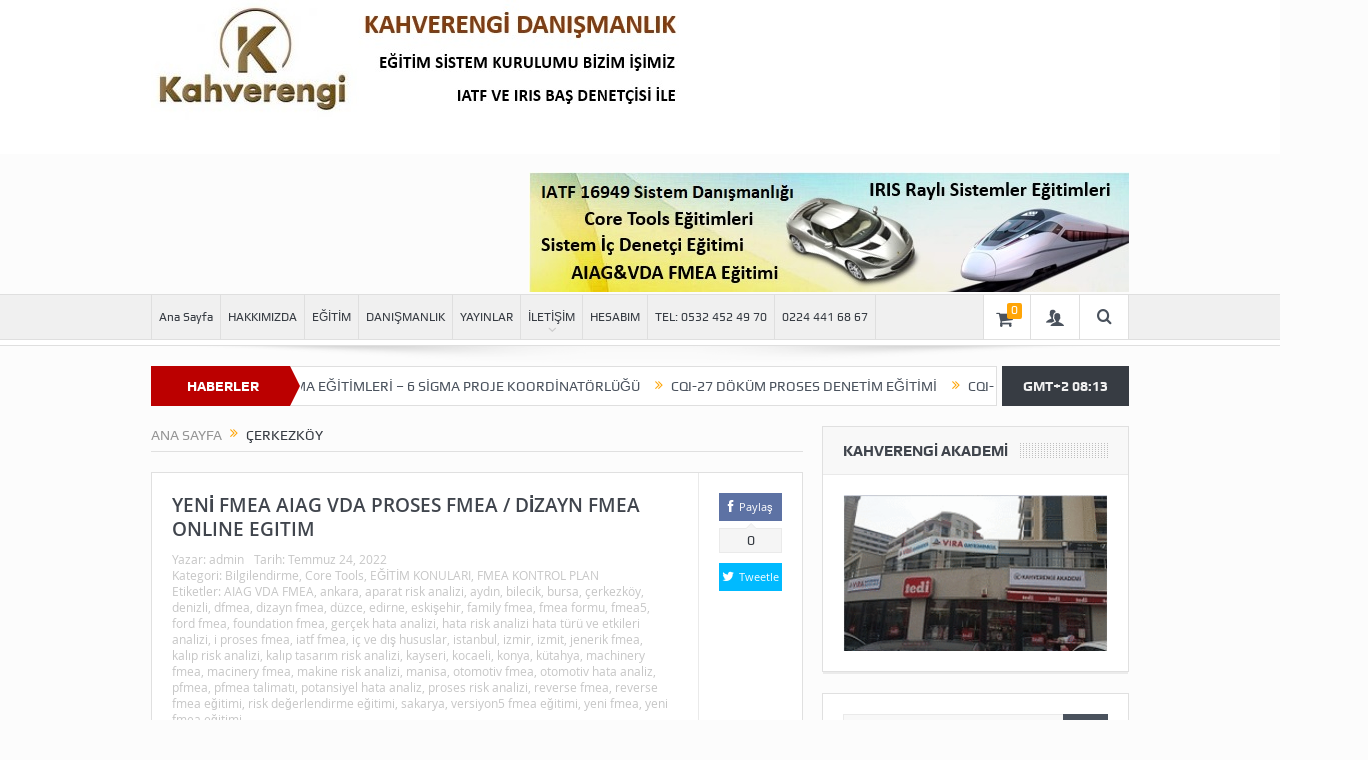

--- FILE ---
content_type: text/html; charset=UTF-8
request_url: https://kahverengi.online/tag/cerkezkoy
body_size: 34062
content:
<!DOCTYPE html>
<!--[if lt IE 7]>      <html class="no-js lt-ie9 lt-ie8 lt-ie7" lang="tr"> <![endif]-->
<!--[if IE 7]>         <html class="no-js lt-ie9 lt-ie8" lang="tr"> <![endif]-->
<!--[if IE 8]>         <html class="no-js lt-ie9" lang="tr"> <![endif]-->
<!--[if gt IE 8]><!--> <html class="no-js" lang="tr"> <!--<![endif]-->
    <head>
	<meta charset="UTF-8" />
        <meta http-equiv="X-UA-Compatible" content="IE=edge,chrome=1">
	<title>çerkezköy | KAHVERENGI DANISMANLIK</title>
	<link rel="profile" href="https://gmpg.org/xfn/11">
	<link rel="pingback" href="https://kahverengi.online/xmlrpc.php">

<meta name="viewport" content="width=device-width, initial-scale=1, maximum-scale=1">
<link rel="shortcut icon" href="https://kahverengi.online/wp-content/uploads/2024/10/logo-kahverengi-online-1.jpg" />
<link rel="apple-touch-icon" href="https://demo.momizat.net/goodnews/wp-content/uploads/2014/06/apple-ico.png" />

<link rel="pingback" href="https://kahverengi.online/xmlrpc.php" />
        <!--[if lt IE 9]>
	<script src="https://kahverengi.online/wp-content/themes/goodnews5/framework/helpers/js/html5.js"></script>
	<script src="https://kahverengi.online/wp-content/themes/goodnews5/framework/helpers/js/IE9.js"></script>
	<![endif]-->
	<link rel='dns-prefetch' href='//cdn.jsdelivr.net' />
<link rel='dns-prefetch' href='//s.w.org' />
<link rel="alternate" type="application/rss+xml" title="KAHVERENGI DANISMANLIK &raquo; beslemesi" href="https://kahverengi.online/feed" />
<link rel="alternate" type="application/rss+xml" title="KAHVERENGI DANISMANLIK &raquo; yorum beslemesi" href="https://kahverengi.online/comments/feed" />
<link rel="alternate" type="application/rss+xml" title="KAHVERENGI DANISMANLIK &raquo; çerkezköy etiket beslemesi" href="https://kahverengi.online/tag/cerkezkoy/feed" />
		<!-- This site uses the Google Analytics by ExactMetrics plugin v7.3.0 - Using Analytics tracking - https://www.exactmetrics.com/ -->
		<!-- Note: ExactMetrics is not currently configured on this site. The site owner needs to authenticate with Google Analytics in the ExactMetrics settings panel. -->
					<!-- No UA code set -->
				<!-- / Google Analytics by ExactMetrics -->
				<!-- This site uses the Google Analytics by MonsterInsights plugin v8.3.0 - Using Analytics tracking - https://www.monsterinsights.com/ -->
		<!-- Note: MonsterInsights is not currently configured on this site. The site owner needs to authenticate with Google Analytics in the MonsterInsights settings panel. -->
					<!-- No UA code set -->
				<!-- / Google Analytics by MonsterInsights -->
				<script type="text/javascript">
			window._wpemojiSettings = {"baseUrl":"https:\/\/s.w.org\/images\/core\/emoji\/13.0.1\/72x72\/","ext":".png","svgUrl":"https:\/\/s.w.org\/images\/core\/emoji\/13.0.1\/svg\/","svgExt":".svg","source":{"concatemoji":"https:\/\/kahverengi.online\/wp-includes\/js\/wp-emoji-release.min.js?ver=5.6"}};
			!function(e,a,t){var r,n,o,i,p=a.createElement("canvas"),s=p.getContext&&p.getContext("2d");function c(e,t){var a=String.fromCharCode;s.clearRect(0,0,p.width,p.height),s.fillText(a.apply(this,e),0,0);var r=p.toDataURL();return s.clearRect(0,0,p.width,p.height),s.fillText(a.apply(this,t),0,0),r===p.toDataURL()}function l(e){if(!s||!s.fillText)return!1;switch(s.textBaseline="top",s.font="600 32px Arial",e){case"flag":return!c([127987,65039,8205,9895,65039],[127987,65039,8203,9895,65039])&&(!c([55356,56826,55356,56819],[55356,56826,8203,55356,56819])&&!c([55356,57332,56128,56423,56128,56418,56128,56421,56128,56430,56128,56423,56128,56447],[55356,57332,8203,56128,56423,8203,56128,56418,8203,56128,56421,8203,56128,56430,8203,56128,56423,8203,56128,56447]));case"emoji":return!c([55357,56424,8205,55356,57212],[55357,56424,8203,55356,57212])}return!1}function d(e){var t=a.createElement("script");t.src=e,t.defer=t.type="text/javascript",a.getElementsByTagName("head")[0].appendChild(t)}for(i=Array("flag","emoji"),t.supports={everything:!0,everythingExceptFlag:!0},o=0;o<i.length;o++)t.supports[i[o]]=l(i[o]),t.supports.everything=t.supports.everything&&t.supports[i[o]],"flag"!==i[o]&&(t.supports.everythingExceptFlag=t.supports.everythingExceptFlag&&t.supports[i[o]]);t.supports.everythingExceptFlag=t.supports.everythingExceptFlag&&!t.supports.flag,t.DOMReady=!1,t.readyCallback=function(){t.DOMReady=!0},t.supports.everything||(n=function(){t.readyCallback()},a.addEventListener?(a.addEventListener("DOMContentLoaded",n,!1),e.addEventListener("load",n,!1)):(e.attachEvent("onload",n),a.attachEvent("onreadystatechange",function(){"complete"===a.readyState&&t.readyCallback()})),(r=t.source||{}).concatemoji?d(r.concatemoji):r.wpemoji&&r.twemoji&&(d(r.twemoji),d(r.wpemoji)))}(window,document,window._wpemojiSettings);
		</script>
		<!-- kahverengi.online is managing ads with Advanced Ads 1.56.1 --><script id="kahve-ready">
			window.advanced_ads_ready=function(e,a){a=a||"complete";var d=function(e){return"interactive"===a?"loading"!==e:"complete"===e};d(document.readyState)?e():document.addEventListener("readystatechange",(function(a){d(a.target.readyState)&&e()}),{once:"interactive"===a})},window.advanced_ads_ready_queue=window.advanced_ads_ready_queue||[];		</script>
		<style type="text/css">
img.wp-smiley,
img.emoji {
	display: inline !important;
	border: none !important;
	box-shadow: none !important;
	height: 1em !important;
	width: 1em !important;
	margin: 0 .07em !important;
	vertical-align: -0.1em !important;
	background: none !important;
	padding: 0 !important;
}
</style>
	<link rel='stylesheet' id='gtranslate-style-css'  href='https://kahverengi.online/wp-content/plugins/gtranslate/gtranslate-style24.css?ver=5.6' type='text/css' media='all' />
<link rel='stylesheet' id='atomic-blocks-fontawesome-css'  href='https://kahverengi.online/wp-content/plugins/atomic-blocks/dist/assets/fontawesome/css/all.min.css?ver=1642867114' type='text/css' media='all' />
<link rel='stylesheet' id='layerslider-css'  href='https://kahverengi.online/wp-content/plugins/LayerSlider/static/layerslider/css/layerslider.css?ver=6.8.4' type='text/css' media='all' />
<link rel='stylesheet' id='sweetalert2-css'  href='https://kahverengi.online/wp-content/plugins/user-registration/assets/css/sweetalert2/sweetalert2.min.css?ver=10.16.7' type='text/css' media='all' />
<link rel='stylesheet' id='user-registration-general-css'  href='https://kahverengi.online/wp-content/plugins/user-registration/assets/css/user-registration.css?ver=2.1.2' type='text/css' media='all' />
<link rel='stylesheet' id='user-registration-smallscreen-css'  href='https://kahverengi.online/wp-content/plugins/user-registration/assets/css/user-registration-smallscreen.css?ver=2.1.2' type='text/css' media='only screen and (max-width: 768px)' />
<link rel='stylesheet' id='user-registration-my-account-layout-css'  href='https://kahverengi.online/wp-content/plugins/user-registration/assets/css/my-account-layout.css?ver=2.1.2' type='text/css' media='all' />
<link rel='stylesheet' id='dashicons-css'  href='https://kahverengi.online/wp-includes/css/dashicons.min.css?ver=5.6' type='text/css' media='all' />
<link rel='stylesheet' id='atomic-blocks-style-css-css'  href='https://kahverengi.online/wp-content/plugins/atomic-blocks/dist/blocks.style.build.css?ver=1642867110' type='text/css' media='all' />
<link rel='stylesheet' id='wc-blocks-vendors-style-css'  href='https://kahverengi.online/wp-content/plugins/woocommerce/packages/woocommerce-blocks/build/wc-blocks-vendors-style.css?ver=6.5.1' type='text/css' media='all' />
<link rel='stylesheet' id='wc-blocks-style-css'  href='https://kahverengi.online/wp-content/plugins/woocommerce/packages/woocommerce-blocks/build/wc-blocks-style.css?ver=6.5.1' type='text/css' media='all' />
<link rel='stylesheet' id='extendify-utilities-css'  href='https://kahverengi.online/wp-content/plugins/redux-framework/extendify-sdk/public/build/extendify-utilities.css?ver=0.1.0' type='text/css' media='all' />
<link rel='stylesheet' id='lvca-animate-styles-css'  href='https://kahverengi.online/wp-content/plugins/addons-for-visual-composer/assets/css/animate.css?ver=2.9' type='text/css' media='all' />
<link rel='stylesheet' id='lvca-frontend-styles-css'  href='https://kahverengi.online/wp-content/plugins/addons-for-visual-composer/assets/css/lvca-frontend.css?ver=2.9' type='text/css' media='all' />
<link rel='stylesheet' id='lvca-icomoon-styles-css'  href='https://kahverengi.online/wp-content/plugins/addons-for-visual-composer/assets/css/icomoon.css?ver=2.9' type='text/css' media='all' />
<link rel='stylesheet' id='contact-form-7-css'  href='https://kahverengi.online/wp-content/plugins/contact-form-7/includes/css/styles.css?ver=5.4.2' type='text/css' media='all' />
<link rel='stylesheet' id='lightSlider-css'  href='https://kahverengi.online/wp-content/plugins/hootkit/assets/lightSlider.min.css?ver=1.1.2' type='text/css' media='' />
<link rel='stylesheet' id='font-awesome-css'  href='https://kahverengi.online/wp-content/plugins/js_composer/assets/lib/bower/font-awesome/css/font-awesome.min.css?ver=6.0.3' type='text/css' media='all' />
<link rel='stylesheet' id='hootkit-css'  href='https://kahverengi.online/wp-content/plugins/hootkit/assets/hootkit.min.css?ver=2.0.10' type='text/css' media='' />
<link rel='stylesheet' id='bc_rb_global_style-css'  href='https://kahverengi.online/wp-content/plugins/random-banner/assets/style/bc_rb_global.css?ver=4.1.4' type='text/css' media='all' />
<link rel='stylesheet' id='bc_rb_animate-css'  href='https://kahverengi.online/wp-content/plugins/random-banner/assets/style/animate.css?ver=4.1.4' type='text/css' media='all' />
<link rel='stylesheet' id='owl.carousel-style-css'  href='https://kahverengi.online/wp-content/plugins/random-banner/assets/style/owl.carousel.css?ver=4.1.4' type='text/css' media='all' />
<link rel='stylesheet' id='owl.carousel-default-css'  href='https://kahverengi.online/wp-content/plugins/random-banner/assets/style/owl.theme.default.css?ver=4.1.4' type='text/css' media='all' />
<link rel='stylesheet' id='owl.carousel-transitions-css'  href='https://kahverengi.online/wp-content/plugins/random-banner/assets/style/owl.transitions.css?ver=4.1.4' type='text/css' media='all' />
<link rel='stylesheet' id='rs-plugin-settings-css'  href='https://kahverengi.online/wp-content/plugins/revslider/public/assets/css/settings.css?ver=5.4.8.3' type='text/css' media='all' />
<style id='rs-plugin-settings-inline-css' type='text/css'>
#rs-demo-id {}
</style>
<link rel="preload" class="mv-grow-style" href="https://kahverengi.online/wp-content/plugins/social-pug/assets/dist/style-frontend-pro.1.20.2.css?ver=1.20.2" as="style"><noscript><link rel='stylesheet' id='dpsp-frontend-style-pro-css'  href='https://kahverengi.online/wp-content/plugins/social-pug/assets/dist/style-frontend-pro.1.20.2.css?ver=1.20.2' type='text/css' media='all' />
</noscript><style id='woocommerce-inline-inline-css' type='text/css'>
.woocommerce form .form-row .required { visibility: visible; }
</style>
<link rel='stylesheet' id='wpforo-widgets-css'  href='https://kahverengi.online/wp-content/plugins/wpforo/wpf-themes/classic/widgets.css?ver=1.9.9.1' type='text/css' media='all' />
<link rel='stylesheet' id='elementor-icons-css'  href='https://kahverengi.online/wp-content/plugins/elementor/assets/lib/eicons/css/elementor-icons.min.css?ver=5.13.0' type='text/css' media='all' />
<link rel='stylesheet' id='elementor-frontend-legacy-css'  href='https://kahverengi.online/wp-content/plugins/elementor/assets/css/frontend-legacy.min.css?ver=3.5.3' type='text/css' media='all' />
<link rel='stylesheet' id='elementor-frontend-css'  href='https://kahverengi.online/wp-content/plugins/elementor/assets/css/frontend.min.css?ver=3.5.3' type='text/css' media='all' />
<link rel='stylesheet' id='elementor-post-877-css'  href='https://kahverengi.online/wp-content/uploads/elementor/css/post-877.css?ver=1643033515' type='text/css' media='all' />
<link rel='stylesheet' id='elementor-global-css'  href='https://kahverengi.online/wp-content/uploads/elementor/css/global.css?ver=1643033516' type='text/css' media='all' />
<link rel='stylesheet' id='lvca-accordion-css'  href='https://kahverengi.online/wp-content/plugins/addons-for-visual-composer/includes/addons/accordion/css/style.css?ver=2.9' type='text/css' media='all' />
<link rel='stylesheet' id='lvca-slick-css'  href='https://kahverengi.online/wp-content/plugins/addons-for-visual-composer/assets/css/slick.css?ver=2.9' type='text/css' media='all' />
<link rel='stylesheet' id='lvca-carousel-css'  href='https://kahverengi.online/wp-content/plugins/addons-for-visual-composer/includes/addons/carousel/css/style.css?ver=2.9' type='text/css' media='all' />
<link rel='stylesheet' id='lvca-clients-css'  href='https://kahverengi.online/wp-content/plugins/addons-for-visual-composer/includes/addons/clients/css/style.css?ver=2.9' type='text/css' media='all' />
<link rel='stylesheet' id='lvca-heading-css'  href='https://kahverengi.online/wp-content/plugins/addons-for-visual-composer/includes/addons/heading/css/style.css?ver=2.9' type='text/css' media='all' />
<link rel='stylesheet' id='lvca-odometers-css'  href='https://kahverengi.online/wp-content/plugins/addons-for-visual-composer/includes/addons/odometers/css/style.css?ver=2.9' type='text/css' media='all' />
<link rel='stylesheet' id='lvca-piecharts-css'  href='https://kahverengi.online/wp-content/plugins/addons-for-visual-composer/includes/addons/piecharts/css/style.css?ver=2.9' type='text/css' media='all' />
<link rel='stylesheet' id='lvca-posts-carousel-css'  href='https://kahverengi.online/wp-content/plugins/addons-for-visual-composer/includes/addons/posts-carousel/css/style.css?ver=2.9' type='text/css' media='all' />
<link rel='stylesheet' id='lvca-pricing-table-css'  href='https://kahverengi.online/wp-content/plugins/addons-for-visual-composer/includes/addons/pricing-table/css/style.css?ver=2.9' type='text/css' media='all' />
<link rel='stylesheet' id='lvca-services-css'  href='https://kahverengi.online/wp-content/plugins/addons-for-visual-composer/includes/addons/services/css/style.css?ver=2.9' type='text/css' media='all' />
<link rel='stylesheet' id='lvca-stats-bar-css'  href='https://kahverengi.online/wp-content/plugins/addons-for-visual-composer/includes/addons/stats-bar/css/style.css?ver=2.9' type='text/css' media='all' />
<link rel='stylesheet' id='lvca-tabs-css'  href='https://kahverengi.online/wp-content/plugins/addons-for-visual-composer/includes/addons/tabs/css/style.css?ver=2.9' type='text/css' media='all' />
<link rel='stylesheet' id='lvca-team-members-css'  href='https://kahverengi.online/wp-content/plugins/addons-for-visual-composer/includes/addons/team/css/style.css?ver=2.9' type='text/css' media='all' />
<link rel='stylesheet' id='lvca-testimonials-css'  href='https://kahverengi.online/wp-content/plugins/addons-for-visual-composer/includes/addons/testimonials/css/style.css?ver=2.9' type='text/css' media='all' />
<link rel='stylesheet' id='lvca-flexslider-css'  href='https://kahverengi.online/wp-content/plugins/addons-for-visual-composer/assets/css/flexslider.css?ver=2.9' type='text/css' media='all' />
<link rel='stylesheet' id='lvca-testimonials-slider-css'  href='https://kahverengi.online/wp-content/plugins/addons-for-visual-composer/includes/addons/testimonials-slider/css/style.css?ver=2.9' type='text/css' media='all' />
<link rel='stylesheet' id='lvca-portfolio-css'  href='https://kahverengi.online/wp-content/plugins/addons-for-visual-composer/includes/addons/portfolio/css/style.css?ver=2.9' type='text/css' media='all' />
<link rel='stylesheet' id='plugins-css'  href='https://kahverengi.online/wp-content/themes/goodnews5/css/plugins.css?ver=5.6' type='text/css' media='all' />
<link rel='stylesheet' id='main-css'  href='https://kahverengi.online/wp-content/themes/goodnews5/css/main.css?ver=5.6' type='text/css' media='all' />
<link rel='stylesheet' id='responsive-css'  href='https://kahverengi.online/wp-content/themes/goodnews5/css/media.css?ver=5.6' type='text/css' media='all' />
<link rel='stylesheet' id='style-css'  href='https://kahverengi.online/wp-content/themes/goodnews5/style.css?ver=5.6' type='text/css' media='all' />
<link rel='stylesheet' id='woocommerce-css'  href='https://kahverengi.online/wp-content/themes/goodnews5/framework/woocommerce/woocommerce.css?ver=5.6' type='text/css' media='all' />
<link rel='stylesheet' id='woocommerce-responsive-css'  href='https://kahverengi.online/wp-content/themes/goodnews5/framework/woocommerce/woocommerce-media.css?ver=5.6' type='text/css' media='all' />
<link rel='stylesheet' id='recent-posts-widget-with-thumbnails-public-style-css'  href='https://kahverengi.online/wp-content/plugins/recent-posts-widget-with-thumbnails/public.css?ver=7.1.1' type='text/css' media='all' />
<!--[if lt IE 9]>
<link rel='stylesheet' id='vc_lte_ie9-css'  href='https://kahverengi.online/wp-content/plugins/js_composer/assets/css/vc_lte_ie9.min.css?ver=6.0.3' type='text/css' media='screen' />
<![endif]-->
<link rel='stylesheet' id='wpr-text-animations-css-css'  href='https://kahverengi.online/wp-content/plugins/royal-elementor-addons/assets/css/lib/animations/text-animations.min.css?ver=1.7.1001' type='text/css' media='all' />
<link rel='stylesheet' id='wpr-addons-css-css'  href='https://kahverengi.online/wp-content/plugins/royal-elementor-addons/assets/css/frontend.min.css?ver=1.7.1001' type='text/css' media='all' />
<link rel='stylesheet' id='font-awesome-5-all-css'  href='https://kahverengi.online/wp-content/plugins/elementor/assets/lib/font-awesome/css/all.min.css?ver=1.7.1001' type='text/css' media='all' />
<link rel='stylesheet' id='wpforo-dynamic-style-css'  href='https://kahverengi.online/wp-content/plugins/wpforo/wpf-themes/classic/colors.css?ver=1.9.9.1.0b10a8ca8035fffef09739b135f63037' type='text/css' media='all' />
<link rel='stylesheet' id='google-fonts-1-css'  href='https://fonts.googleapis.com/css?family=Roboto%3A100%2C100italic%2C200%2C200italic%2C300%2C300italic%2C400%2C400italic%2C500%2C500italic%2C600%2C600italic%2C700%2C700italic%2C800%2C800italic%2C900%2C900italic%7CRoboto+Slab%3A100%2C100italic%2C200%2C200italic%2C300%2C300italic%2C400%2C400italic%2C500%2C500italic%2C600%2C600italic%2C700%2C700italic%2C800%2C800italic%2C900%2C900italic&#038;display=auto&#038;subset=latin-ext&#038;ver=5.6' type='text/css' media='all' />
<script type='text/javascript' data-cfasync="false" src='https://kahverengi.online/wp-content/plugins/wp-jquery-update-test/assets/jquery-1.12.4-wp.min.js?ver=1.12.4-wp' id='jquery-core-js'></script>
<script type='text/javascript' data-cfasync="false" src='https://kahverengi.online/wp-content/plugins/wp-jquery-update-test/assets/jquery-migrate-1.4.1.js?ver=1,4,1' id='jquery-migrate-js'></script>
<script type='text/javascript' id='layerslider-greensock-js-extra'>
/* <![CDATA[ */
var LS_Meta = {"v":"6.8.4"};
/* ]]> */
</script>
<script type='text/javascript' src='https://kahverengi.online/wp-content/plugins/LayerSlider/static/layerslider/js/greensock.js?ver=1.19.0' id='layerslider-greensock-js'></script>
<script type='text/javascript' src='https://kahverengi.online/wp-content/plugins/LayerSlider/static/layerslider/js/layerslider.kreaturamedia.jquery.js?ver=6.8.4' id='layerslider-js'></script>
<script type='text/javascript' src='https://kahverengi.online/wp-content/plugins/LayerSlider/static/layerslider/js/layerslider.transitions.js?ver=6.8.4' id='layerslider-transitions-js'></script>
<script type='text/javascript' src='https://kahverengi.online/wp-content/plugins/addons-for-visual-composer/assets/js/jquery.waypoints.min.js?ver=2.9' id='lvca-waypoints-js'></script>
<script type='text/javascript' id='lvca-frontend-scripts-js-extra'>
/* <![CDATA[ */
var lvca_settings = {"mobile_width":"780","custom_css":""};
/* ]]> */
</script>
<script type='text/javascript' src='https://kahverengi.online/wp-content/plugins/addons-for-visual-composer/assets/js/lvca-frontend.min.js?ver=2.9' id='lvca-frontend-scripts-js'></script>
<script type='text/javascript' src='https://kahverengi.online/wp-content/plugins/revslider/public/assets/js/jquery.themepunch.tools.min.js?ver=5.4.8.3' id='tp-tools-js'></script>
<script type='text/javascript' src='https://kahverengi.online/wp-content/plugins/revslider/public/assets/js/jquery.themepunch.revolution.min.js?ver=5.4.8.3' id='revmin-js'></script>
<script type='text/javascript' src='https://kahverengi.online/wp-content/plugins/woocommerce/assets/js/jquery-blockui/jquery.blockUI.min.js?ver=2.7.0-wc.6.1.0' id='jquery-blockui-js'></script>
<script type='text/javascript' id='wc-add-to-cart-js-extra'>
/* <![CDATA[ */
var wc_add_to_cart_params = {"ajax_url":"\/wp-admin\/admin-ajax.php","wc_ajax_url":"\/?wc-ajax=%%endpoint%%","i18n_view_cart":"Sepeti g\u00f6r\u00fcnt\u00fcle","cart_url":"https:\/\/kahverengi.online","is_cart":"","cart_redirect_after_add":"no"};
/* ]]> */
</script>
<script type='text/javascript' src='https://kahverengi.online/wp-content/plugins/woocommerce/assets/js/frontend/add-to-cart.min.js?ver=6.1.0' id='wc-add-to-cart-js'></script>
<script type='text/javascript' src='https://kahverengi.online/wp-content/plugins/addons-for-visual-composer/includes/addons/accordion/js/accordion.min.js?ver=2.9' id='lvca-accordion-js'></script>
<script type='text/javascript' src='https://kahverengi.online/wp-content/plugins/addons-for-visual-composer/assets/js/slick.min.js?ver=2.9' id='lvca-slick-carousel-js'></script>
<script type='text/javascript' src='https://kahverengi.online/wp-content/plugins/addons-for-visual-composer/assets/js/jquery.stats.min.js?ver=2.9' id='lvca-stats-js'></script>
<script type='text/javascript' src='https://kahverengi.online/wp-content/plugins/addons-for-visual-composer/includes/addons/odometers/js/odometer.min.js?ver=2.9' id='lvca-odometers-js'></script>
<script type='text/javascript' src='https://kahverengi.online/wp-content/plugins/addons-for-visual-composer/includes/addons/piecharts/js/piechart.min.js?ver=2.9' id='lvca-piecharts-js'></script>
<script type='text/javascript' src='https://kahverengi.online/wp-content/plugins/addons-for-visual-composer/includes/addons/posts-carousel/js/posts-carousel.min.js?ver=2.9' id='lvca-post-carousel-js'></script>
<script type='text/javascript' src='https://kahverengi.online/wp-content/plugins/addons-for-visual-composer/includes/addons/spacer/js/spacer.min.js?ver=2.9' id='lvca-spacer-js'></script>
<script type='text/javascript' src='https://kahverengi.online/wp-content/plugins/addons-for-visual-composer/includes/addons/services/js/services.min.js?ver=2.9' id='lvca-services-js'></script>
<script type='text/javascript' src='https://kahverengi.online/wp-content/plugins/addons-for-visual-composer/includes/addons/stats-bar/js/stats-bar.min.js?ver=2.9' id='lvca-stats-bar-js'></script>
<script type='text/javascript' src='https://kahverengi.online/wp-content/plugins/addons-for-visual-composer/includes/addons/tabs/js/tabs.min.js?ver=2.9' id='lvca-tabs-js'></script>
<script type='text/javascript' src='https://kahverengi.online/wp-content/plugins/addons-for-visual-composer/assets/js/jquery.flexslider.min.js?ver=2.9' id='lvca-flexslider-js'></script>
<script type='text/javascript' src='https://kahverengi.online/wp-content/plugins/addons-for-visual-composer/includes/addons/testimonials-slider/js/testimonials.min.js?ver=2.9' id='lvca-testimonials-slider-js'></script>
<script type='text/javascript' src='https://kahverengi.online/wp-content/plugins/addons-for-visual-composer/assets/js/isotope.pkgd.min.js?ver=2.9' id='lvca-isotope-js'></script>
<script type='text/javascript' src='https://kahverengi.online/wp-content/plugins/addons-for-visual-composer/assets/js/imagesloaded.pkgd.min.js?ver=2.9' id='lvca-imagesloaded-js'></script>
<script type='text/javascript' src='https://kahverengi.online/wp-content/plugins/addons-for-visual-composer/includes/addons/portfolio/js/portfolio.min.js?ver=2.9' id='lvca-portfolio-js'></script>
<script type='text/javascript' src='https://kahverengi.online/wp-content/plugins/js_composer/assets/js/vendors/woocommerce-add-to-cart.js?ver=6.0.3' id='vc_woocommerce-add-to-cart-js-js'></script>
<script type='text/javascript' src='https://kahverengi.online/wp-content/themes/goodnews5/framework/woocommerce/woocommerce.js?ver=5.6' id='mom-woocommerce-js-js'></script>
<meta name="generator" content="Powered by LayerSlider 6.8.4 - Multi-Purpose, Responsive, Parallax, Mobile-Friendly Slider Plugin for WordPress." />
<!-- LayerSlider updates and docs at: https://layerslider.kreaturamedia.com -->
<link rel="https://api.w.org/" href="https://kahverengi.online/wp-json/" /><link rel="alternate" type="application/json" href="https://kahverengi.online/wp-json/wp/v2/tags/631" /><link rel="EditURI" type="application/rsd+xml" title="RSD" href="https://kahverengi.online/xmlrpc.php?rsd" />
<link rel="wlwmanifest" type="application/wlwmanifest+xml" href="https://kahverengi.online/wp-includes/wlwmanifest.xml" /> 
<meta name="generator" content="WordPress 5.6" />
<meta name="generator" content="WooCommerce 6.1.0" />
<meta name="framework" content="Redux 4.3.7" />        <script type="text/javascript">
            (function () {
                window.lvca_fs = {can_use_premium_code: false};
            })();
        </script>
        <style type="text/css" data-source="Grow Social by Mediavine">
				@media screen and ( max-width : 720px ) {
					.dpsp-content-wrapper.dpsp-hide-on-mobile,
					.dpsp-share-text.dpsp-hide-on-mobile,
					.dpsp-content-wrapper .dpsp-network-label {
						display: none;
					}
					.dpsp-has-spacing .dpsp-networks-btns-wrapper li {
						margin:0 2% 10px 0;
					}
					.dpsp-network-btn.dpsp-has-label:not(.dpsp-has-count) {
						max-height: 40px;
						padding: 0;
						justify-content: center;
					}
					.dpsp-content-wrapper.dpsp-size-small .dpsp-network-btn.dpsp-has-label:not(.dpsp-has-count){
						max-height: 32px;
					}
					.dpsp-content-wrapper.dpsp-size-large .dpsp-network-btn.dpsp-has-label:not(.dpsp-has-count){
						max-height: 46px;
					}
				}
			</style><!-- Analytics by WP Statistics v14.11.4 - https://wp-statistics.com -->
	<noscript><style>.woocommerce-product-gallery{ opacity: 1 !important; }</style></noscript>
	<meta name="generator" content="Powered by WPBakery Page Builder - drag and drop page builder for WordPress."/>
<meta name="generator" content="Powered by Slider Revolution 5.4.8.3 - responsive, Mobile-Friendly Slider Plugin for WordPress with comfortable drag and drop interface." />
<link rel="icon" href="https://kahverengi.online/wp-content/uploads/2024/10/cropped-logo-kahverengi-online-2-32x32.jpg" sizes="32x32" />
<link rel="icon" href="https://kahverengi.online/wp-content/uploads/2024/10/cropped-logo-kahverengi-online-2-192x192.jpg" sizes="192x192" />
<link rel="apple-touch-icon" href="https://kahverengi.online/wp-content/uploads/2024/10/cropped-logo-kahverengi-online-2-180x180.jpg" />
<meta name="msapplication-TileImage" content="https://kahverengi.online/wp-content/uploads/2024/10/cropped-logo-kahverengi-online-2-270x270.jpg" />
<script type="text/javascript">function setREVStartSize(e){									
						try{ e.c=jQuery(e.c);var i=jQuery(window).width(),t=9999,r=0,n=0,l=0,f=0,s=0,h=0;
							if(e.responsiveLevels&&(jQuery.each(e.responsiveLevels,function(e,f){f>i&&(t=r=f,l=e),i>f&&f>r&&(r=f,n=e)}),t>r&&(l=n)),f=e.gridheight[l]||e.gridheight[0]||e.gridheight,s=e.gridwidth[l]||e.gridwidth[0]||e.gridwidth,h=i/s,h=h>1?1:h,f=Math.round(h*f),"fullscreen"==e.sliderLayout){var u=(e.c.width(),jQuery(window).height());if(void 0!=e.fullScreenOffsetContainer){var c=e.fullScreenOffsetContainer.split(",");if (c) jQuery.each(c,function(e,i){u=jQuery(i).length>0?u-jQuery(i).outerHeight(!0):u}),e.fullScreenOffset.split("%").length>1&&void 0!=e.fullScreenOffset&&e.fullScreenOffset.length>0?u-=jQuery(window).height()*parseInt(e.fullScreenOffset,0)/100:void 0!=e.fullScreenOffset&&e.fullScreenOffset.length>0&&(u-=parseInt(e.fullScreenOffset,0))}f=u}else void 0!=e.minHeight&&f<e.minHeight&&(f=e.minHeight);e.c.closest(".rev_slider_wrapper").css({height:f})					
						}catch(d){console.log("Failure at Presize of Slider:"+d)}						
					};</script>
<style id="mom_options-dynamic-css" title="dynamic-css" class="redux-options-output">.mom_main_font,.topbar,#navigation .main-menu,.breaking-news,.breaking-news .bn-title,.feature-slider li .slide-caption h2,.news-box .nb-header .nb-title,a.show-more,.widget .widget-title,.widget .mom-socials-counter ul li,.main_tabs .tabs a,.mom-login-widget,.mom-login-widget input,.mom-newsletter h4,.mom-newsletter input,.mpsw-slider .slide-caption,.tagcloud a,button,input,select,textarea,.weather-widget,.weather-widget h3,.nb-inner-wrap .search-results-title,.show_all_results,.mom-social-share .ss-icon span.count,.mom-timeline,.mom-reveiw-system .review-header h2,.mom-reveiw-system .review-summary h3,.mom-reveiw-system .user-rate h3,.mom-reveiw-system .review-summary .review-score,.mom-reveiw-system .mom-bar,.mom-reveiw-system .review-footer,.mom-reveiw-system .stars-cr .cr,.mom-reveiw-system .review-circles .review-circle,.p-single .post-tags,.np-posts ul li .details .link,h2.single-title,.page-title,label,.portfolio-filter li,.pagination .main-title h1,.main-title h2,.main-title h3,.main-title h4,.main-title h5,.main-title h6,.mom-e3lan-empty,.user-star-rate .yr,.comment-wrap .commentnumber,.copyrights-area,.news-box .nb-footer a,#bbpress-forums li.bbp-header,.bbp-forum-title,div.bbp-template-notice,div.indicator-hint,#bbpress-forums fieldset.bbp-form legend,.bbp-s-title,#bbpress-forums .bbp-admin-links a,#bbpress-forums #bbp-user-wrapper h2.entry-title,.mom_breadcrumb,.single-author-box .articles-count,.not-found-wrap,.not-found-wrap h1,.gallery-post-slider.feature-slider li .slide-caption.fs-caption-alt p,.chat-author,.accordion .acc_title,.acch_numbers,.logo span,.device-menu-holder,#navigation .device-menu,.widget li .cat_num, .wp-caption-text, .mom_quote, div.progress_bar span, .widget_display_stats dl, .feature-slider .fs-nav.numbers a{font-display:swap;}.button, .scrolling-box .sb-item h3, .widget ul li, .older-articles ul li, .copyrights-text, #comments .single-comment .comment-content .comment-reply-link, #comments .single-comment .comment-content .comment-edit-link, #navigation .main-menu > li .cats-mega-wrap .subcat li .subcat-title, .widget ul.twiter-list, #bbpress-forums ul.bbp-replies .bbp-reply-content .bbp-author-name, h1, h2, h3, h4, h5, h6{font-display:swap;}body{color:#818181;font-display:swap;}body, body.layout-boxed{background-color:#fcfcfc;}.main-menu > li:not(.current-menu-item):not(.current-menu-ancestor) > a, #navigation .nav-button, .nb-inner-wrap ul.s-results .s-details h4, .nb-inner-wrap .search-results-title, .show_all_results a,  .ajax_search_results .sw-not_found{font-display:swap;}</style><style type="text/css">
body, body.layout-boxed {
    background-image: none;
}
    
.header > .inner, .header .logo {
line-height: 154px;
height: 154px;
}
/* Category background */
.simptip-movable:after, .simptip-movable:before {
-moz-box-sizing: content-box !important;
-webkit-box-sizing: content-box !important;
box-sizing: content-box !important;    
}

.custom_slider_sidebar .widget {
    height: 481px;
    border-left: none;
}





/* mobile portrait size or below */
@media only screen and (max-width: 480px)
{
p
{
font-size: 17px;
}
}
</style>
<style id="wpr_lightbox_styles">
				.lg-backdrop {
					background-color: rgba(0,0,0,0.6) !important;
				}
				.lg-toolbar,
				.lg-dropdown {
					background-color: rgba(0,0,0,0.8) !important;
				}
				.lg-dropdown:after {
					border-bottom-color: rgba(0,0,0,0.8) !important;
				}
				.lg-sub-html {
					background-color: rgba(0,0,0,0.8) !important;
				}
				.lg-thumb-outer,
				.lg-progress-bar {
					background-color: #444444 !important;
				}
				.lg-progress {
					background-color: #a90707 !important;
				}
				.lg-icon {
					color: #efefef !important;
					font-size: 20px !important;
				}
				.lg-icon.lg-toogle-thumb {
					font-size: 24px !important;
				}
				.lg-icon:hover,
				.lg-dropdown-text:hover {
					color: #ffffff !important;
				}
				.lg-sub-html,
				.lg-dropdown-text {
					color: #efefef !important;
					font-size: 14px !important;
				}
				#lg-counter {
					color: #efefef !important;
					font-size: 14px !important;
				}
				.lg-prev,
				.lg-next {
					font-size: 35px !important;
				}

				/* Defaults */
				.lg-icon {
				background-color: transparent !important;
				}

				#lg-counter {
				opacity: 0.9;
				}

				.lg-thumb-outer {
				padding: 0 10px;
				}

				.lg-thumb-item {
				border-radius: 0 !important;
				border: none !important;
				opacity: 0.5;
				}

				.lg-thumb-item.active {
					opacity: 1;
				}
	         </style><noscript><style> .wpb_animate_when_almost_visible { opacity: 1; }</style></noscript>    </head>
    <body data-rsssl=1 class="archive tag tag-cerkezkoy tag-631 theme-goodnews5 user-registration-page woocommerce-no-js both-sidebars-right both-sidebars fade-imgs-in-appear time_in_twelve_format one-side-wide both-sidebars both-sides-true wpb-js-composer js-comp-ver-6.0.3 vc_responsive wpf-default wpft- elementor-default elementor-kit-877 aa-prefix-kahve-" itemscope="itemscope" itemtype="http://schema.org/WebPage">
    
        <!--[if lt IE 7]>
            <p class="browsehappy"><strong>Eski</strong> bir tarayıcı kullanıyorsunuz. Gezinme deneyiminizi artırmak için lütfen 
<a href="http://browsehappy.com/">
tarayıcınızı güncelleyin
</a>
.</p>
        <![endif]-->
        <div class="boxed-wrap clearfix">
	    <div id="header-wrapper">
                                    <header class="header " itemscope="itemscope" itemtype="http://schema.org/WPHeader" role="banner">
                <div class="inner">
						                    <div class="logo">
					                    <a href="https://kahverengi.online">
		                                                    <img src="https://kahverengi.online/wp-content/uploads/2019/10/LOGO-1-1.jpg" alt="KAHVERENGI DANISMANLIK" width="534" height="120" />
                                                                                               <img class="mom_retina_logo" src="https://kahverengi.online/wp-content/uploads/2019/10/LOGO-1-1.jpg" width="534" height="120" alt="KAHVERENGI DANISMANLIK" />
                                                		                    </a>

					
                    </div>
                                        <div class="header-right">
                                  		<div class="mom-e3lanat-wrap  ">
	<div class="mom-e3lanat " style="">
		<div class="mom-e3lanat-inner">
		
				<div class="mom-e3lan" data-id="241" style=" ">
					<a href="#" target=""><img src="https://kahverengi.online/wp-content/uploads/2019/10/banner-kalite-600-120-1.jpg" alt="ad" width="600" height="120"></a>
		 	</div><!--mom ad-->
			</div>
	</div>	<!--Mom ads-->
	</div>
                    </div> <!--header right-->
                    
                <div class="clear"></div>
                </div>
            </header>
	    	    </div> <!--header wrap-->
                                    <nav id="navigation" itemtype="http://schema.org/SiteNavigationElement" itemscope="itemscope" role="navigation" class="dd-effect-slide ">
                <div class="navigation-inner">
                <div class="inner">
                                                                <ul id="menu-menu-1" class="main-menu mom_visibility_desktop"><li id="menu-item-324" class="menu-item menu-item-type-post_type menu-item-object-page menu-item-home mom_default_menu_item menu-item-depth-0"><a href="https://kahverengi.online/">Ana Sayfa</a></li>
<li id="menu-item-53" class="menu-item menu-item-type-custom menu-item-object-custom mom_mega menu-item-depth-0"><a href="https://kahverengi.online/2019/10/hakkimizda">HAKKIMIZDA</a></li>
<li id="menu-item-436" class="menu-item menu-item-type-post_type menu-item-object-page mom_default_menu_item menu-item-depth-0"><a href="https://kahverengi.online/portfolio-two-columns-filter">EĞİTİM</a></li>
<li id="menu-item-61" class="menu-item menu-item-type-post_type menu-item-object-page mom_mega menu-item-depth-0"><a href="https://kahverengi.online/iatf_16949_iris_22163_iso-ts-22163_kalite_sistem_danismanligi_rayli_sistemler">DANIŞMANLIK</a></li>
<li id="menu-item-442" class="menu-item menu-item-type-post_type menu-item-object-page mom_default_menu_item menu-item-depth-0"><a href="https://kahverengi.online/shop-full-width">YAYINLAR</a></li>
<li id="menu-item-105" class="menu-item menu-item-type-post_type menu-item-object-page menu-item-has-children menu-parent-item mom_mega_cats menu-item-depth-0"><a href="https://kahverengi.online/contact-us">İLETİŞİM</a><div class='cats-mega-wrap '>
<div class="cats-mega-inner">

<ul class="sub-menu ">
	<li id="menu-item-552" class="menu-item menu-item-type-post_type menu-item-object-page mom_default_menu_item active menu-item-depth-1"><a href="https://kahverengi.online/contact-us">EGITIM TALEP FORMU</a></li>
	<li id="menu-item-538" class="menu-item menu-item-type-post_type menu-item-object-page mom_default_menu_item menu-item-depth-1"><a href="https://kahverengi.online/qmad-bilgi-talep-formu">QMAD BILGI TALEP FORMU</a></li>
</ul>
<div class='subcat'><div class='active mom-cat-latest' id='mn-latest-552' data-id='104' data-object='page' data-layout=''><ul id='mn-ul-latest-552'></ul><a href='https://kahverengi.online/contact-us' title='' class='view_all_posts'>Hepsine bak<i class='long-arrow-icon'></i></a></div><div class=' mom-cat-latest' id='mn-latest-538' data-id='537' data-object='page' data-layout=''><ul id='mn-ul-latest-538'></ul><a href='https://kahverengi.online/qmad-bilgi-talep-formu' title='' class='view_all_posts'>Hepsine bak<i class='long-arrow-icon'></i></a></div></div> 
</div>
</div>
<i class='responsive-caret'></i>
</li>
<li id="menu-item-109" class="menu-item menu-item-type-post_type menu-item-object-page mom_mega_cats menu-item-depth-0"><a href="https://kahverengi.online/my-account">HESABIM</a><div class='cats-mega-wrap '>
<div class="cats-mega-inner">
<div class='subcat'></div> 
</div>
</div>
</li>
<li id="menu-item-305" class="menu-item menu-item-type-custom menu-item-object-custom mom_default_menu_item menu-item-depth-0"><a href="https://www.kahverengi.online">TEL: 0532 452 49 70</a></li>
<li id="menu-item-306" class="menu-item menu-item-type-custom menu-item-object-custom mom_default_menu_item menu-item-depth-0"><a href="https://www.kahverengi.online">0224 441 68 67</a></li>
</ul>                                                                <div class="device-menu-wrap mom_visibility_device">
                        <div id="menu-holder" class="device-menu-holder">
                            <i class="fa-icon-align-justify mh-icon"></i> <span class="the_menu_holder_area"><i class="dmh-icon"></i>Menü</span><i class="mh-caret"></i>
                        </div>
                        <ul id="menu-menu-2" class="device-menu mom_visibility_device"><li id="menu-item-324" class="menu-item menu-item-type-post_type menu-item-object-page menu-item-home mom_default_menu_item menu-item-depth-0"><a href="https://kahverengi.online/">Ana Sayfa</a></li>
<li id="menu-item-53" class="menu-item menu-item-type-custom menu-item-object-custom mom_mega menu-item-depth-0"><a href="https://kahverengi.online/2019/10/hakkimizda">HAKKIMIZDA</a></li>
<li id="menu-item-436" class="menu-item menu-item-type-post_type menu-item-object-page mom_default_menu_item menu-item-depth-0"><a href="https://kahverengi.online/portfolio-two-columns-filter">EĞİTİM</a></li>
<li id="menu-item-61" class="menu-item menu-item-type-post_type menu-item-object-page mom_mega menu-item-depth-0"><a href="https://kahverengi.online/iatf_16949_iris_22163_iso-ts-22163_kalite_sistem_danismanligi_rayli_sistemler">DANIŞMANLIK</a></li>
<li id="menu-item-442" class="menu-item menu-item-type-post_type menu-item-object-page mom_default_menu_item menu-item-depth-0"><a href="https://kahverengi.online/shop-full-width">YAYINLAR</a></li>
<li id="menu-item-105" class="menu-item menu-item-type-post_type menu-item-object-page menu-item-has-children menu-parent-item mom_mega_cats menu-item-depth-0"><a href="https://kahverengi.online/contact-us">İLETİŞİM</a><div class='cats-mega-wrap '>
<div class="cats-mega-inner">

<ul class="sub-menu ">
	<li id="menu-item-552" class="menu-item menu-item-type-post_type menu-item-object-page mom_default_menu_item active menu-item-depth-1"><a href="https://kahverengi.online/contact-us">EGITIM TALEP FORMU</a></li>
	<li id="menu-item-538" class="menu-item menu-item-type-post_type menu-item-object-page mom_default_menu_item menu-item-depth-1"><a href="https://kahverengi.online/qmad-bilgi-talep-formu">QMAD BILGI TALEP FORMU</a></li>
</ul>
<i class='responsive-caret'></i>
</li>
<li id="menu-item-109" class="menu-item menu-item-type-post_type menu-item-object-page mom_mega_cats menu-item-depth-0"><a href="https://kahverengi.online/my-account">HESABIM</a><div class='cats-mega-wrap '>
<div class="cats-mega-inner">
</li>
<li id="menu-item-305" class="menu-item menu-item-type-custom menu-item-object-custom mom_default_menu_item menu-item-depth-0"><a href="https://www.kahverengi.online">TEL: 0532 452 49 70</a></li>
<li id="menu-item-306" class="menu-item menu-item-type-custom menu-item-object-custom mom_default_menu_item menu-item-depth-0"><a href="https://www.kahverengi.online">0224 441 68 67</a></li>
</ul>                        </div>
                                            		    <div class="nav-buttons">
                    <a href="https://kahverengi.online" class="nav-button nav-cart"><i class="fa-icon-shopping-cart"></i><span class="numofitems" data-num="0">0</span></a>                    			<span class="nav-button nav-login">
			    <i class="momizat-icon-users"></i>
			</span>
			<div class="nb-inner-wrap">
			    <div class="nb-inner lw-inner">
			                            <div class="mom-login-widget">
                                                        <form class="mom-login-form" action="https://kahverengi.online/wp-login.php" method="post">
					<div class="mom-username">
						<input type="text" name="log" value="" placeholder="kullanıcı adı">
					</div>

					<div class="mom-password">
						<input type="password" name="pwd" value="" placeholder="şifre">
					</div>

					<div class="mom-submit-wrapper">
						<button class="button submit user-submit" name="user-submit" type="submit">Giriş Yap</button>
						<input type="checkbox" id="rememberme" name="rememberme" value="forever" >
						<label for="rememberme"><i class="fa-icon-ok"></i>Beni Hatırla</label>
                                                <input type="hidden" name="redirect_to" value="https://kahverengi.online/tag/cerkezkoy" />
					</div>
					                            </form>
                            			    <div class="clear"></div>
                        </div>
			    </div>
			</div>
		    		                        <span class="nav-button nav-search">
                        <i class="fa-icon-search"></i>
                    </span>
                    <div class="nb-inner-wrap search-wrap border-box">
                        <div class="nb-inner sw-inner">
                        <div class="search-form mom-search-form">
                            <form method="get" action="https://kahverengi.online">
                                <input class="sf" type="text" placeholder="Arama..." autocomplete="off" name="s">
                                <button class="button" type="submit"><i class="fa-icon-search"></i></button>
                            </form>
                            <span class="sf-loading"><img src="https://kahverengi.online/wp-content/themes/goodnews5/images/ajax-search-nav.gif" alt="loading..." width="16" height="16"></span>
                        </div>
                    <div class="ajax_search_results">
                    </div> <!--ajax search results-->
                    </div> <!--sw inner-->
                    </div> <!--search wrap-->
                    
        		    </div> <!--nav-buttons-->

                </div>
                </div> <!--nav inner-->
            </nav> <!--Navigation-->
            	    <div class="boxed-content-wrapper clearfix">
                        <div class="nav-shaddow"></div>
                         <div style="margin-top:-17px; margin-bottom:20px;"></div>
            
            <div class="inner">
                        
        <div class="breaking-news">
    <div class="the_ticker" >
    <div class="bn-title"><span>HABERLER</span></div>
    <div class="news-ticker " data-timeout="5000">
        <ul>
            <li><i class="fa-icon-double-angle-right"></i><a href="https://kahverengi.online/2025/02/surekli-iyilestirme-sistemi-kazandiriyor">SÜREKLİ İYİLEŞTİRME SISTEMI KAZANDIRIYOR</a></li>
            <li><i class="fa-icon-double-angle-right"></i><a href="https://kahverengi.online/2025/01/6-sigma-egitimleri-6-sigma-proje-koordinatorlugu">6 SİGMA EĞİTİMLERİ &#8211; 6 SİGMA PROJE KOORDİNATÖRLÜĞÜ</a></li>
            <li><i class="fa-icon-double-angle-right"></i><a href="https://kahverengi.online/2024/11/cqi-27-dokum-proses-denetim-egitimi">CQI-27 DÖKÜM PROSES DENETİM EĞİTİMİ</a></li>
            <li><i class="fa-icon-double-angle-right"></i><a href="https://kahverengi.online/2024/11/cqi-plastik-kaliplama-egitimi-cqi23-enjeksiyon-proses-denetim-egitimi">CQI-23 PLASTİK KALIPLAMA PROSES DENETİM EĞİTİMİ</a></li>
            <li><i class="fa-icon-double-angle-right"></i><a href="https://kahverengi.online/2024/11/cqi-20-kilavuzu-egitimi-etkili-problem-cozme-cqi-10-cqi-20-cqi21">CQI-20 KILAVUZU EĞİTİMİ &#8211; ETKİLİ PROBLEM ÇÖZME CQI-10 / CQI-20 / CQI21</a></li>
            <li><i class="fa-icon-double-angle-right"></i><a href="https://kahverengi.online/2024/10/iatf-16949-kurallardaki-degisiklikler">IATF 16949 KURALLARDAKİ DEĞİŞİKLİKLER- KURAL6 -1 OCAK 2025 !! &#8211; YENİ KURALLAR</a></li>
            <li><i class="fa-icon-double-angle-right"></i><a href="https://kahverengi.online/2024/09/makine-ve-proses-yeterliligi">MAKİNE VE PROSES YETERLİLİĞİ  &#8211; 2024 SPC EĞİTİMİ / CORE TOOLS EĞİTİMİ</a></li>
            <li><i class="fa-icon-double-angle-right"></i><a href="https://kahverengi.online/2024/09/ozel-proses-special-process-nedir">ÖZEL PROSES &#8211; SPECIAL PROCESS NEDİR</a></li>
            <li><i class="fa-icon-double-angle-right"></i><a href="https://kahverengi.online/2024/09/kaynak-prosesi-cqi-15-proses-degerlendirme-egitimi-cqi15-nedir">KAYNAK ÖZEL PROSESİ CQI-15 Proses Değerlendirme Eğitimi &#8211; CQI15 Nedir?</a></li>
            <li><i class="fa-icon-double-angle-right"></i><a href="https://kahverengi.online/2024/09/isil-islem-cqi-9-proses-degerlendirme-egitimi-cqi9-nedir">ISIL IŞLEM CQI-9 Proses Değerlendirme Eğitimi &#8211; CQI9 Nedir?</a></li>
        </ul>
    </div> <!--news ticker-->
    </div>
        <span class="current_time">    GMT+2 08:13      </span>
        </div> <!--breaking news-->
            </div>
            <div class="inner">
            <div class="main_container">
            <div class="main-col">
                <div class="category-title">
                    <div class="mom_breadcrumb breadcrumb breadcrumbs"><div class="breadcrumbs-plus">
<span itemscope itemtype="http://data-vocabulary.org/Breadcrumb"><a itemprop="url" href="https://kahverengi.online/" class="home"><span itemprop="title">Ana Sayfa</span></a></span> <span class='separator'><i class="sep fa-icon-double-angle-right"></i></span> çerkezköy</div></div>                                                        </div>
                                                
		                
                                
                                                        <div class="base-box blog-post default-blog-post bp-vertical-share  post-1421 post type-post status-publish format-standard has-post-thumbnail category-bilgilendirme category-core-tools category-egitim-konulari category-fmea-kontrol-plan tag-aiag-vda-fmea tag-ankara tag-aparat-risk-analizi tag-aydin tag-bilecik tag-bursa tag-cerkezkoy tag-denizli tag-dfmea tag-dizayn-fmea tag-duzce tag-edirne tag-eskisehir tag-family-fmea tag-fmea-formu tag-fmea5 tag-ford-fmea tag-foundation-fmea tag-gercek-hata-analizi tag-hata-risk-analizi-hata-turu-ve-etkileri-analizi tag-i-proses-fmea tag-iatf-fmea tag-ic-ve-dis-hususlar tag-istanbul tag-izmir tag-izmit tag-jenerik-fmea tag-kalip-risk-analizi tag-kalip-tasarim-risk-analizi tag-kayseri tag-kocaeli tag-konya tag-kutahya tag-machinery-fmea tag-macinery-fmea tag-makine-risk-analizi tag-manisa tag-otomotiv-fmea tag-otomotiv-hata-analiz tag-pfmea tag-pfmea-talimati tag-potansiyel-hata-analiz tag-proses-risk-analizi tag-reverse-fmea tag-reverse-fmea-egitimi tag-risk-degerlendirme-egitimi tag-sakarya tag-versiyon5-fmea-egitimi tag-yeni-fmea tag-yeni-fmea-egitimi">
    <div class="bp-entry">
        <div class="bp-head">
            <h2><a href="https://kahverengi.online/2022/07/yeni-fmea-aiag-vda-proses-fmea-dizayn-fmea-online-egitim">YENİ FMEA AIAG VDA PROSES FMEA / DİZAYN FMEA ONLINE EGITIM</a></h2>
            <div class="mom-post-meta bp-meta"><span class="author vcard" itemprop="author" itemscope itemtype="https://schema.org/Person">Yazar: <span class="fn" itemprop="name"><a href="https://kahverengi.online/author/admin">admin</a></span></span><span>Tarih: <time datetime="2022-07-24T13:43:33+03:00" class="updated">Temmuz 24, 2022</time></span><span>Kategori: <a href="https://kahverengi.online/category/bilgilendirme" title="Tüm yazılara bak: Bilgilendirme">Bilgilendirme</a>, <a href="https://kahverengi.online/category/core-tools" title="Tüm yazılara bak: Core Tools">Core Tools</a>, <a href="https://kahverengi.online/category/egitim-konulari" title="Tüm yazılara bak: EĞİTİM KONULARI">EĞİTİM KONULARI</a>, <a href="https://kahverengi.online/category/dokuman-yonetimi/fmea-kontrol-plan" title="Tüm yazılara bak: FMEA KONTROL PLAN">FMEA KONTROL PLAN</a></span><span>Etiketler: <a href="https://kahverengi.online/tag/aiag-vda-fmea" title="Tüm yazılara bak: AIAG VDA FMEA">AIAG VDA FMEA</a>, <a href="https://kahverengi.online/tag/ankara" title="Tüm yazılara bak: ankara">ankara</a>, <a href="https://kahverengi.online/tag/aparat-risk-analizi" title="Tüm yazılara bak: aparat risk analizi">aparat risk analizi</a>, <a href="https://kahverengi.online/tag/aydin" title="Tüm yazılara bak: aydın">aydın</a>, <a href="https://kahverengi.online/tag/bilecik" title="Tüm yazılara bak: bilecik">bilecik</a>, <a href="https://kahverengi.online/tag/bursa" title="Tüm yazılara bak: bursa">bursa</a>, <a href="https://kahverengi.online/tag/cerkezkoy" title="Tüm yazılara bak: çerkezköy">çerkezköy</a>, <a href="https://kahverengi.online/tag/denizli" title="Tüm yazılara bak: denizli">denizli</a>, <a href="https://kahverengi.online/tag/dfmea" title="Tüm yazılara bak: dfmea">dfmea</a>, <a href="https://kahverengi.online/tag/dizayn-fmea" title="Tüm yazılara bak: dizayn fmea">dizayn fmea</a>, <a href="https://kahverengi.online/tag/duzce" title="Tüm yazılara bak: düzce">düzce</a>, <a href="https://kahverengi.online/tag/edirne" title="Tüm yazılara bak: edirne">edirne</a>, <a href="https://kahverengi.online/tag/eskisehir" title="Tüm yazılara bak: eskişehir">eskişehir</a>, <a href="https://kahverengi.online/tag/family-fmea" title="Tüm yazılara bak: family fmea">family fmea</a>, <a href="https://kahverengi.online/tag/fmea-formu" title="Tüm yazılara bak: fmea formu">fmea formu</a>, <a href="https://kahverengi.online/tag/fmea5" title="Tüm yazılara bak: fmea5">fmea5</a>, <a href="https://kahverengi.online/tag/ford-fmea" title="Tüm yazılara bak: ford fmea">ford fmea</a>, <a href="https://kahverengi.online/tag/foundation-fmea" title="Tüm yazılara bak: foundation fmea">foundation fmea</a>, <a href="https://kahverengi.online/tag/gercek-hata-analizi" title="Tüm yazılara bak: gerçek hata analizi">gerçek hata analizi</a>, <a href="https://kahverengi.online/tag/hata-risk-analizi-hata-turu-ve-etkileri-analizi" title="Tüm yazılara bak: hata risk analizi hata türü ve etkileri analizi">hata risk analizi hata türü ve etkileri analizi</a>, <a href="https://kahverengi.online/tag/i-proses-fmea" title="Tüm yazılara bak: i proses fmea">i proses fmea</a>, <a href="https://kahverengi.online/tag/iatf-fmea" title="Tüm yazılara bak: iatf fmea">iatf fmea</a>, <a href="https://kahverengi.online/tag/ic-ve-dis-hususlar" title="Tüm yazılara bak: iç ve dış hususlar">iç ve dış hususlar</a>, <a href="https://kahverengi.online/tag/istanbul" title="Tüm yazılara bak: istanbul">istanbul</a>, <a href="https://kahverengi.online/tag/izmir" title="Tüm yazılara bak: izmir">izmir</a>, <a href="https://kahverengi.online/tag/izmit" title="Tüm yazılara bak: izmit">izmit</a>, <a href="https://kahverengi.online/tag/jenerik-fmea" title="Tüm yazılara bak: jenerik fmea">jenerik fmea</a>, <a href="https://kahverengi.online/tag/kalip-risk-analizi" title="Tüm yazılara bak: kalıp risk analizi">kalıp risk analizi</a>, <a href="https://kahverengi.online/tag/kalip-tasarim-risk-analizi" title="Tüm yazılara bak: kalıp tasarım risk analizi">kalıp tasarım risk analizi</a>, <a href="https://kahverengi.online/tag/kayseri" title="Tüm yazılara bak: kayseri">kayseri</a>, <a href="https://kahverengi.online/tag/kocaeli" title="Tüm yazılara bak: kocaeli">kocaeli</a>, <a href="https://kahverengi.online/tag/konya" title="Tüm yazılara bak: konya">konya</a>, <a href="https://kahverengi.online/tag/kutahya" title="Tüm yazılara bak: kütahya">kütahya</a>, <a href="https://kahverengi.online/tag/machinery-fmea" title="Tüm yazılara bak: machinery fmea">machinery fmea</a>, <a href="https://kahverengi.online/tag/macinery-fmea" title="Tüm yazılara bak: macinery fmea">macinery fmea</a>, <a href="https://kahverengi.online/tag/makine-risk-analizi" title="Tüm yazılara bak: makine risk analizi">makine risk analizi</a>, <a href="https://kahverengi.online/tag/manisa" title="Tüm yazılara bak: manisa">manisa</a>, <a href="https://kahverengi.online/tag/otomotiv-fmea" title="Tüm yazılara bak: otomotiv fmea">otomotiv fmea</a>, <a href="https://kahverengi.online/tag/otomotiv-hata-analiz" title="Tüm yazılara bak: otomotiv hata analiz">otomotiv hata analiz</a>, <a href="https://kahverengi.online/tag/pfmea" title="Tüm yazılara bak: pfmea">pfmea</a>, <a href="https://kahverengi.online/tag/pfmea-talimati" title="Tüm yazılara bak: pfmea talimatı">pfmea talimatı</a>, <a href="https://kahverengi.online/tag/potansiyel-hata-analiz" title="Tüm yazılara bak: potansiyel hata analiz">potansiyel hata analiz</a>, <a href="https://kahverengi.online/tag/proses-risk-analizi" title="Tüm yazılara bak: proses risk analizi">proses risk analizi</a>, <a href="https://kahverengi.online/tag/reverse-fmea" title="Tüm yazılara bak: reverse fmea">reverse fmea</a>, <a href="https://kahverengi.online/tag/reverse-fmea-egitimi" title="Tüm yazılara bak: reverse fmea eğitimi">reverse fmea eğitimi</a>, <a href="https://kahverengi.online/tag/risk-degerlendirme-egitimi" title="Tüm yazılara bak: risk değerlendirme eğitimi">risk değerlendirme eğitimi</a>, <a href="https://kahverengi.online/tag/sakarya" title="Tüm yazılara bak: sakarya">sakarya</a>, <a href="https://kahverengi.online/tag/versiyon5-fmea-egitimi" title="Tüm yazılara bak: versiyon5 fmea eğitimi">versiyon5 fmea eğitimi</a>, <a href="https://kahverengi.online/tag/yeni-fmea" title="Tüm yazılara bak: yeni fmea">yeni fmea</a>, <a href="https://kahverengi.online/tag/yeni-fmea-egitimi" title="Tüm yazılara bak: yeni fmea eğitimi">yeni fmea eğitimi</a></span><span></span></div>        </div> <!--blog post head-->
        <div class="bp-details">
	            <div class="post-img">
                <a href="https://kahverengi.online/2022/07/yeni-fmea-aiag-vda-proses-fmea-dizayn-fmea-online-egitim">
                	<img src="https://kahverengi.online/wp-content/uploads/2022/07/iStock-842866442-500x334-1-190x122.jpg" data-hidpi="https://kahverengi.online/wp-content/uploads/2022/07/iStock-842866442-500x334-1.jpg" alt="YENİ FMEA AIAG VDA PROSES FMEA / DİZAYN FMEA ONLINE EGITIM" width="190" height="122">                </a>
                <span class="post-format-icon"></span>
            </div> <!--img-->
	                                                    <P>
                                    YENİ FMEA AIAG VDA PROSES FMEA / DİZAYN FMEA ONLINE EGITIM Kafa karışıklığına neden olan bir çok kavramı burada anlatmaya çalışacağız ve eğitimle ilgili sizlere bilgi vermeyi amaçlıyoruz. Ve...				   <a href="https://kahverengi.online/2022/07/yeni-fmea-aiag-vda-proses-fmea-dizayn-fmea-online-egitim" class="read-more-link">Devamını oku <i class="fa-icon-double-angle-right"></i></a>
				</P>
                            </div> <!--details-->
    </div> <!--entry-->
               <div class="mom-social-share ss-vertical border-box php-share" data-id="1421">
                    <div class="ss-icon facebook">
                <a href="#" onclick="window.open('http://www.facebook.com/sharer/sharer.php?u=https://kahverengi.online/2022/07/yeni-fmea-aiag-vda-proses-fmea-dizayn-fmea-online-egitim', 'Bunu Paylaş', 'menubar=no,toolbar=no,resizable=no,scrollbars=no, width=600,height=455');"><span class="icon"><i class="fa-icon-facebook"></i>Paylaş</span></a>
                <span class="count">0</span>
            </div> <!--icon-->
        
                    <div class="ss-icon twitter">
                <a href="http://twitter.com/share?text=YENİ FMEA AIAG VDA PROSES FMEA / DİZAYN FMEA ONLINE EGITIM&url=https://kahverengi.online/2022/07/yeni-fmea-aiag-vda-proses-fmea-dizayn-fmea-online-egitim" onclick="window.open(this.href, 'Post this on twitter', 'menubar=no,toolbar=no,resizable=no,scrollbars=no,width=600,height=455');"><span class="icon"><i class="fa-icon-twitter"></i>Tweetle</span></a>
            </div> <!--icon-->
        
            </div> <!--social share-->
    <div class="clear"></div>

    <div class="clear"></div>
</div> <!--blog post-->
                                            	                            </div> <!--main column-->
                      <div class="sidebar secondary-sidebar" role="complementary" itemscope="itemscope" itemtype="http://schema.org/WPSideBar">
            <div class="widget momizat-posts"><div class="widget-head"><h3 class="widget-title"><span>SON EĞİTİMLER</span></h3></div>                                   <div class="mom-posts-widget">

					<div class="mpw-post">
							    <div class="post-img main-sidebar-element"><a href="https://kahverengi.online/2025/01/6-sigma-egitimleri-6-sigma-proje-koordinatorlugu"><img src="https://kahverengi.online/wp-content/uploads/2025/01/6-sigma-egirim-koordinatorluk-dmaic-analiz-korelasyon-problem-cozme-90x60.jpg" data-hidpi="https://kahverengi.online/wp-content/uploads/2025/01/6-sigma-egirim-koordinatorluk-dmaic-analiz-korelasyon-problem-cozme-90x60.jpg" alt="6 SİGMA EĞİTİMLERİ - 6 SİGMA PROJE KOORDİNATÖRLÜĞÜ" width="90" height="60"></a></div>
			    <div class="post-img sec-sidebar-element"><a href="https://kahverengi.online/2025/01/6-sigma-egitimleri-6-sigma-proje-koordinatorlugu"><img src="https://kahverengi.online/wp-content/uploads/2025/01/6-sigma-egirim-koordinatorluk-dmaic-analiz-korelasyon-problem-cozme-180x120.jpg" data-hidpi="https://kahverengi.online/wp-content/uploads/2025/01/6-sigma-egirim-koordinatorluk-dmaic-analiz-korelasyon-problem-cozme-180x120.jpg" alt="6 SİGMA EĞİTİMLERİ - 6 SİGMA PROJE KOORDİNATÖRLÜĞÜ" width="180" height="120"></a><span class="post-format-icon"></span></div>
			    			   <div class="details has-feature-image">
			    <h4><a href="https://kahverengi.online/2025/01/6-sigma-egitimleri-6-sigma-proje-koordinatorlugu">6 SİGMA EĞİTİMLERİ &#8211; 6 SİGMA PROJE KOORDİNATÖRLÜĞÜ</a></h4>
			   <div class="mom-post-meta mom-w-meta">
				<span datetime="2025-01-04T23:35:42+03:00" class="entry-date">Ocak 04, 2025</span>
			    			    </div>
			</div>
			</div> <!--//post-->

						<div class="mpw-post">
							    <div class="post-img main-sidebar-element"><a href="https://kahverengi.online/2024/11/cqi-27-dokum-proses-denetim-egitimi"><img src="https://kahverengi.online/wp-content/uploads/2024/11/CQI27-dokum-proses-denetim-ozel-proses-egitimi-casting-special-proses-audit-training-134-90x60.jpg" data-hidpi="https://kahverengi.online/wp-content/uploads/2024/11/CQI27-dokum-proses-denetim-ozel-proses-egitimi-casting-special-proses-audit-training-134-90x60.jpg" alt="CQI-27 DÖKÜM PROSES DENETİM EĞİTİMİ" width="90" height="60"></a></div>
			    <div class="post-img sec-sidebar-element"><a href="https://kahverengi.online/2024/11/cqi-27-dokum-proses-denetim-egitimi"><img src="https://kahverengi.online/wp-content/uploads/2024/11/CQI27-dokum-proses-denetim-ozel-proses-egitimi-casting-special-proses-audit-training-134-180x120.jpg" data-hidpi="https://kahverengi.online/wp-content/uploads/2024/11/CQI27-dokum-proses-denetim-ozel-proses-egitimi-casting-special-proses-audit-training-134-180x120.jpg" alt="CQI-27 DÖKÜM PROSES DENETİM EĞİTİMİ" width="180" height="120"></a><span class="post-format-icon"></span></div>
			    			   <div class="details has-feature-image">
			    <h4><a href="https://kahverengi.online/2024/11/cqi-27-dokum-proses-denetim-egitimi">CQI-27 DÖKÜM PROSES DENETİM EĞİTİMİ</a></h4>
			   <div class="mom-post-meta mom-w-meta">
				<span datetime="2024-11-10T13:41:46+03:00" class="entry-date">Kasım 10, 2024</span>
			    			    </div>
			</div>
			</div> <!--//post-->

						<div class="mpw-post">
							    <div class="post-img main-sidebar-element"><a href="https://kahverengi.online/2024/11/cqi-plastik-kaliplama-egitimi-cqi23-enjeksiyon-proses-denetim-egitimi"><img src="https://kahverengi.online/wp-content/uploads/2023/12/cqi-23-plastik-kaliplama-denetimi-egitimi-2-90x60.jpg" data-hidpi="https://kahverengi.online/wp-content/uploads/2023/12/cqi-23-plastik-kaliplama-denetimi-egitimi-2-90x60.jpg" alt="CQI-23 PLASTİK KALIPLAMA PROSES DENETİM EĞİTİMİ" width="90" height="60"></a></div>
			    <div class="post-img sec-sidebar-element"><a href="https://kahverengi.online/2024/11/cqi-plastik-kaliplama-egitimi-cqi23-enjeksiyon-proses-denetim-egitimi"><img src="https://kahverengi.online/wp-content/uploads/2023/12/cqi-23-plastik-kaliplama-denetimi-egitimi-2-180x120.jpg" data-hidpi="https://kahverengi.online/wp-content/uploads/2023/12/cqi-23-plastik-kaliplama-denetimi-egitimi-2-180x120.jpg" alt="CQI-23 PLASTİK KALIPLAMA PROSES DENETİM EĞİTİMİ" width="180" height="120"></a><span class="post-format-icon"></span></div>
			    			   <div class="details has-feature-image">
			    <h4><a href="https://kahverengi.online/2024/11/cqi-plastik-kaliplama-egitimi-cqi23-enjeksiyon-proses-denetim-egitimi">CQI-23 PLASTİK KALIPLAMA PROSES DENETİM EĞİTİMİ</a></h4>
			   <div class="mom-post-meta mom-w-meta">
				<span datetime="2024-11-04T00:02:49+03:00" class="entry-date">Kasım 04, 2024</span>
			    			    </div>
			</div>
			</div> <!--//post-->

						<div class="mpw-post">
							    <div class="post-img main-sidebar-element"><a href="https://kahverengi.online/2024/11/cqi-20-kilavuzu-egitimi-etkili-problem-cozme-cqi-10-cqi-20-cqi21"><img src="https://kahverengi.online/wp-content/uploads/2024/11/cqi-20-1-90x60.png" data-hidpi="https://kahverengi.online/wp-content/uploads/2024/11/cqi-20-1-90x60.png" alt="CQI-20 KILAVUZU EĞİTİMİ - ETKİLİ PROBLEM ÇÖZME CQI-10 / CQI-20 / CQI21" width="90" height="60"></a></div>
			    <div class="post-img sec-sidebar-element"><a href="https://kahverengi.online/2024/11/cqi-20-kilavuzu-egitimi-etkili-problem-cozme-cqi-10-cqi-20-cqi21"><img src="https://kahverengi.online/wp-content/uploads/2024/11/cqi-20-1-180x120.png" data-hidpi="https://kahverengi.online/wp-content/uploads/2024/11/cqi-20-1-180x120.png" alt="CQI-20 KILAVUZU EĞİTİMİ - ETKİLİ PROBLEM ÇÖZME CQI-10 / CQI-20 / CQI21" width="180" height="120"></a><span class="post-format-icon"></span></div>
			    			   <div class="details has-feature-image">
			    <h4><a href="https://kahverengi.online/2024/11/cqi-20-kilavuzu-egitimi-etkili-problem-cozme-cqi-10-cqi-20-cqi21">CQI-20 KILAVUZU EĞİTİMİ &#8211; ETKİLİ PROBLEM ÇÖZME CQI-10 / CQI-20 / CQI21</a></h4>
			   <div class="mom-post-meta mom-w-meta">
				<span datetime="2024-11-03T23:44:00+03:00" class="entry-date">Kasım 03, 2024</span>
			    			    </div>
			</div>
			</div> <!--//post-->

						<div class="mpw-post">
							    <div class="post-img main-sidebar-element"><a href="https://kahverengi.online/2024/10/iatf-16949-kurallardaki-degisiklikler"><img src="https://kahverengi.online/wp-content/uploads/2024/10/iatf16949-advisor-system-installation-training-auditing-10-90x60.png" data-hidpi="https://kahverengi.online/wp-content/uploads/2024/10/iatf16949-advisor-system-installation-training-auditing-10-90x60.png" alt="IATF 16949 KURALLARDAKİ DEĞİŞİKLİKLER- KURAL6 -1 OCAK 2025 !! - YENİ KURALLAR" width="90" height="60"></a></div>
			    <div class="post-img sec-sidebar-element"><a href="https://kahverengi.online/2024/10/iatf-16949-kurallardaki-degisiklikler"><img src="https://kahverengi.online/wp-content/uploads/2024/10/iatf16949-advisor-system-installation-training-auditing-10-180x120.png" data-hidpi="https://kahverengi.online/wp-content/uploads/2024/10/iatf16949-advisor-system-installation-training-auditing-10-180x120.png" alt="IATF 16949 KURALLARDAKİ DEĞİŞİKLİKLER- KURAL6 -1 OCAK 2025 !! - YENİ KURALLAR" width="180" height="120"></a><span class="post-format-icon"></span></div>
			    			   <div class="details has-feature-image">
			    <h4><a href="https://kahverengi.online/2024/10/iatf-16949-kurallardaki-degisiklikler">IATF 16949 KURALLARDAKİ DEĞİŞİKLİKLER- KURAL6 -1 OCAK 2025 !! &#8211; YENİ KURALLAR</a></h4>
			   <div class="mom-post-meta mom-w-meta">
				<span datetime="2024-10-28T01:58:59+03:00" class="entry-date">Ekim 28, 2024</span>
			    			    </div>
			</div>
			</div> <!--//post-->

						<div class="mpw-post">
							    <div class="post-img main-sidebar-element"><a href="https://kahverengi.online/2024/09/kaynak-prosesi-cqi-15-proses-degerlendirme-egitimi-cqi15-nedir"><img src="https://kahverengi.online/wp-content/uploads/2024/09/cqi15-kaynak-proses-denetimi-egitimi-cqi15-welding-process-audit-evaluation-training-2-90x60.jpg" data-hidpi="https://kahverengi.online/wp-content/uploads/2024/09/cqi15-kaynak-proses-denetimi-egitimi-cqi15-welding-process-audit-evaluation-training-2-90x60.jpg" alt="KAYNAK ÖZEL PROSESİ CQI-15 Proses Değerlendirme Eğitimi - CQI15 Nedir?" width="90" height="60"></a></div>
			    <div class="post-img sec-sidebar-element"><a href="https://kahverengi.online/2024/09/kaynak-prosesi-cqi-15-proses-degerlendirme-egitimi-cqi15-nedir"><img src="https://kahverengi.online/wp-content/uploads/2024/09/cqi15-kaynak-proses-denetimi-egitimi-cqi15-welding-process-audit-evaluation-training-2-180x120.jpg" data-hidpi="https://kahverengi.online/wp-content/uploads/2024/09/cqi15-kaynak-proses-denetimi-egitimi-cqi15-welding-process-audit-evaluation-training-2-180x120.jpg" alt="KAYNAK ÖZEL PROSESİ CQI-15 Proses Değerlendirme Eğitimi - CQI15 Nedir?" width="180" height="120"></a><span class="post-format-icon"></span></div>
			    			   <div class="details has-feature-image">
			    <h4><a href="https://kahverengi.online/2024/09/kaynak-prosesi-cqi-15-proses-degerlendirme-egitimi-cqi15-nedir">KAYNAK ÖZEL PROSESİ CQI-15 Proses Değerlendirme Eğitimi &#8211; CQI15 Nedir?</a></h4>
			   <div class="mom-post-meta mom-w-meta">
				<span datetime="2024-09-07T23:32:18+03:00" class="entry-date">Eylül 07, 2024</span>
			    			    </div>
			</div>
			</div> <!--//post-->

						<div class="mpw-post">
							    <div class="post-img main-sidebar-element"><a href="https://kahverengi.online/2024/09/isil-islem-cqi-9-proses-degerlendirme-egitimi-cqi9-nedir"><img src="https://kahverengi.online/wp-content/uploads/2024/09/CQI9-Isil-islem-prosesi-denetim-egitimi-heat-treatment-process-audit-training-5-90x60.jpg" data-hidpi="https://kahverengi.online/wp-content/uploads/2024/09/CQI9-Isil-islem-prosesi-denetim-egitimi-heat-treatment-process-audit-training-5-90x60.jpg" alt="ISIL IŞLEM CQI-9 Proses Değerlendirme Eğitimi - CQI9 Nedir?" width="90" height="60"></a></div>
			    <div class="post-img sec-sidebar-element"><a href="https://kahverengi.online/2024/09/isil-islem-cqi-9-proses-degerlendirme-egitimi-cqi9-nedir"><img src="https://kahverengi.online/wp-content/uploads/2024/09/CQI9-Isil-islem-prosesi-denetim-egitimi-heat-treatment-process-audit-training-5-180x120.jpg" data-hidpi="https://kahverengi.online/wp-content/uploads/2024/09/CQI9-Isil-islem-prosesi-denetim-egitimi-heat-treatment-process-audit-training-5-180x120.jpg" alt="ISIL IŞLEM CQI-9 Proses Değerlendirme Eğitimi - CQI9 Nedir?" width="180" height="120"></a><span class="post-format-icon"></span></div>
			    			   <div class="details has-feature-image">
			    <h4><a href="https://kahverengi.online/2024/09/isil-islem-cqi-9-proses-degerlendirme-egitimi-cqi9-nedir">ISIL IŞLEM CQI-9 Proses Değerlendirme Eğitimi &#8211; CQI9 Nedir?</a></h4>
			   <div class="mom-post-meta mom-w-meta">
				<span datetime="2024-09-03T22:54:44+03:00" class="entry-date">Eylül 03, 2024</span>
			    			    </div>
			</div>
			</div> <!--//post-->

						<div class="mpw-post">
							    <div class="post-img main-sidebar-element"><a href="https://kahverengi.online/2024/08/metalik-olmayan-kaplama-prosesi-denetimi-cq12-ozel-proses-degerlendirme"><img src="https://kahverengi.online/wp-content/uploads/2024/08/CQI12-Kaplama-Prosesi-Dentimi-Metalik-Olmayan-Yuzek-Kaplama-Egitimi-Surface-Coating-12-90x60.jpg" data-hidpi="https://kahverengi.online/wp-content/uploads/2024/08/CQI12-Kaplama-Prosesi-Dentimi-Metalik-Olmayan-Yuzek-Kaplama-Egitimi-Surface-Coating-12-90x60.jpg" alt="METALİK OLMAYAN KAPLAMA PROSESİ DENETİMİ - CQ12- ÖZEL PROSES DEĞERLENDİRME" width="90" height="60"></a></div>
			    <div class="post-img sec-sidebar-element"><a href="https://kahverengi.online/2024/08/metalik-olmayan-kaplama-prosesi-denetimi-cq12-ozel-proses-degerlendirme"><img src="https://kahverengi.online/wp-content/uploads/2024/08/CQI12-Kaplama-Prosesi-Dentimi-Metalik-Olmayan-Yuzek-Kaplama-Egitimi-Surface-Coating-12-180x120.jpg" data-hidpi="https://kahverengi.online/wp-content/uploads/2024/08/CQI12-Kaplama-Prosesi-Dentimi-Metalik-Olmayan-Yuzek-Kaplama-Egitimi-Surface-Coating-12-180x120.jpg" alt="METALİK OLMAYAN KAPLAMA PROSESİ DENETİMİ - CQ12- ÖZEL PROSES DEĞERLENDİRME" width="180" height="120"></a><span class="post-format-icon"></span></div>
			    			   <div class="details has-feature-image">
			    <h4><a href="https://kahverengi.online/2024/08/metalik-olmayan-kaplama-prosesi-denetimi-cq12-ozel-proses-degerlendirme">METALİK OLMAYAN KAPLAMA PROSESİ DENETİMİ &#8211; CQ12- ÖZEL PROSES DEĞERLENDİRME</a></h4>
			   <div class="mom-post-meta mom-w-meta">
				<span datetime="2024-08-25T23:32:32+03:00" class="entry-date">Ağustos 25, 2024</span>
			    			    </div>
			</div>
			</div> <!--//post-->

						<div class="mpw-post">
							    <div class="post-img main-sidebar-element"><a href="https://kahverengi.online/2024/08/metalik-kaplama-prosesi-denetimi-cq11-ozel-proses-degerlendirme"><img src="https://kahverengi.online/wp-content/uploads/2024/08/CQI11-Kaplama-Metalik-Kaplama-Proses-Denetimi-Egitimi-metalical-Coating-process-surface-treatment-audt-training-89-90x60.jpg" data-hidpi="https://kahverengi.online/wp-content/uploads/2024/08/CQI11-Kaplama-Metalik-Kaplama-Proses-Denetimi-Egitimi-metalical-Coating-process-surface-treatment-audt-training-89-90x60.jpg" alt="METALİK KAPLAMA PROSESİ DENETİMİ - CQ11- ÖZEL PROSES DEĞERLENDİRME" width="90" height="60"></a></div>
			    <div class="post-img sec-sidebar-element"><a href="https://kahverengi.online/2024/08/metalik-kaplama-prosesi-denetimi-cq11-ozel-proses-degerlendirme"><img src="https://kahverengi.online/wp-content/uploads/2024/08/CQI11-Kaplama-Metalik-Kaplama-Proses-Denetimi-Egitimi-metalical-Coating-process-surface-treatment-audt-training-89-180x120.jpg" data-hidpi="https://kahverengi.online/wp-content/uploads/2024/08/CQI11-Kaplama-Metalik-Kaplama-Proses-Denetimi-Egitimi-metalical-Coating-process-surface-treatment-audt-training-89-180x120.jpg" alt="METALİK KAPLAMA PROSESİ DENETİMİ - CQ11- ÖZEL PROSES DEĞERLENDİRME" width="180" height="120"></a><span class="post-format-icon"></span></div>
			    			   <div class="details has-feature-image">
			    <h4><a href="https://kahverengi.online/2024/08/metalik-kaplama-prosesi-denetimi-cq11-ozel-proses-degerlendirme">METALİK KAPLAMA PROSESİ DENETİMİ &#8211; CQ11- ÖZEL PROSES DEĞERLENDİRME</a></h4>
			   <div class="mom-post-meta mom-w-meta">
				<span datetime="2024-08-25T13:49:22+03:00" class="entry-date">Ağustos 25, 2024</span>
			    			    </div>
			</div>
			</div> <!--//post-->

						<div class="mpw-post">
							    <div class="post-img main-sidebar-element"><a href="https://kahverengi.online/2024/08/iatf-16949-sistem-ic-denetci-egitimi-2024"><img src="https://kahverengi.online/wp-content/uploads/2024/08/iso19011-ic-denetci-egitimi-iatf-16949-ic-denetim-ic-denetci-iso19011-danismanlik-bas-denetci-sistem-kurulumu-90x60.jpg" data-hidpi="https://kahverengi.online/wp-content/uploads/2024/08/iso19011-ic-denetci-egitimi-iatf-16949-ic-denetim-ic-denetci-iso19011-danismanlik-bas-denetci-sistem-kurulumu-90x60.jpg" alt="IATF 16949 SİSTEM İÇ DENETÇİ EĞİTİMİ - 2024" width="90" height="60"></a></div>
			    <div class="post-img sec-sidebar-element"><a href="https://kahverengi.online/2024/08/iatf-16949-sistem-ic-denetci-egitimi-2024"><img src="https://kahverengi.online/wp-content/uploads/2024/08/iso19011-ic-denetci-egitimi-iatf-16949-ic-denetim-ic-denetci-iso19011-danismanlik-bas-denetci-sistem-kurulumu-180x120.jpg" data-hidpi="https://kahverengi.online/wp-content/uploads/2024/08/iso19011-ic-denetci-egitimi-iatf-16949-ic-denetim-ic-denetci-iso19011-danismanlik-bas-denetci-sistem-kurulumu-180x120.jpg" alt="IATF 16949 SİSTEM İÇ DENETÇİ EĞİTİMİ - 2024" width="180" height="120"></a><span class="post-format-icon"></span></div>
			    			   <div class="details has-feature-image">
			    <h4><a href="https://kahverengi.online/2024/08/iatf-16949-sistem-ic-denetci-egitimi-2024">IATF 16949 SİSTEM İÇ DENETÇİ EĞİTİMİ &#8211; 2024</a></h4>
			   <div class="mom-post-meta mom-w-meta">
				<span datetime="2024-08-18T16:35:41+03:00" class="entry-date">Ağustos 18, 2024</span>
			    			    </div>
			</div>
			</div> <!--//post-->

						<div class="mpw-post">
							    <div class="post-img main-sidebar-element"><a href="https://kahverengi.online/2024/08/iatf-169492016-bilgilendirme-egitimi"><img src="https://kahverengi.online/wp-content/uploads/2024/08/ekip-iatf-16949-danismanlik-bas-denetci-sistem-kurulumu-dokuman-destegi-egitimler-cqi-egitimi-core-tools-egitimi-otomotiv-kalite-yonetim-sistemi-kurulumu-90x60.jpg" data-hidpi="https://kahverengi.online/wp-content/uploads/2024/08/ekip-iatf-16949-danismanlik-bas-denetci-sistem-kurulumu-dokuman-destegi-egitimler-cqi-egitimi-core-tools-egitimi-otomotiv-kalite-yonetim-sistemi-kurulumu-90x60.jpg" alt="IATF 16949:2016 BİLGİLENDİRME EĞİTİMİ" width="90" height="60"></a></div>
			    <div class="post-img sec-sidebar-element"><a href="https://kahverengi.online/2024/08/iatf-169492016-bilgilendirme-egitimi"><img src="https://kahverengi.online/wp-content/uploads/2024/08/ekip-iatf-16949-danismanlik-bas-denetci-sistem-kurulumu-dokuman-destegi-egitimler-cqi-egitimi-core-tools-egitimi-otomotiv-kalite-yonetim-sistemi-kurulumu-180x120.jpg" data-hidpi="https://kahverengi.online/wp-content/uploads/2024/08/ekip-iatf-16949-danismanlik-bas-denetci-sistem-kurulumu-dokuman-destegi-egitimler-cqi-egitimi-core-tools-egitimi-otomotiv-kalite-yonetim-sistemi-kurulumu-180x120.jpg" alt="IATF 16949:2016 BİLGİLENDİRME EĞİTİMİ" width="180" height="120"></a><span class="post-format-icon"></span></div>
			    			   <div class="details has-feature-image">
			    <h4><a href="https://kahverengi.online/2024/08/iatf-169492016-bilgilendirme-egitimi">IATF 16949:2016 BİLGİLENDİRME EĞİTİMİ</a></h4>
			   <div class="mom-post-meta mom-w-meta">
				<span datetime="2024-08-18T16:04:47+03:00" class="entry-date">Ağustos 18, 2024</span>
			    			    </div>
			</div>
			</div> <!--//post-->

						<div class="mpw-post">
							    <div class="post-img main-sidebar-element"><a href="https://kahverengi.online/2024/08/core-tools-egitimleri-iatf-16949-iso-22163-as-9100-tum-sektorlere-lazim"><img src="https://kahverengi.online/wp-content/uploads/2024/08/core-tools-90x60.png" data-hidpi="https://kahverengi.online/wp-content/uploads/2024/08/core-tools-90x60.png" alt="CORE TOOLS EĞİTİMLERİ - IATF 16949 - ISO 22163 - AS 9100 TÜM SEKTÖRLERE LAZIM" width="90" height="60"></a></div>
			    <div class="post-img sec-sidebar-element"><a href="https://kahverengi.online/2024/08/core-tools-egitimleri-iatf-16949-iso-22163-as-9100-tum-sektorlere-lazim"><img src="https://kahverengi.online/wp-content/uploads/2024/08/core-tools-180x120.png" data-hidpi="https://kahverengi.online/wp-content/uploads/2024/08/core-tools-180x120.png" alt="CORE TOOLS EĞİTİMLERİ - IATF 16949 - ISO 22163 - AS 9100 TÜM SEKTÖRLERE LAZIM" width="180" height="120"></a><span class="post-format-icon"></span></div>
			    			   <div class="details has-feature-image">
			    <h4><a href="https://kahverengi.online/2024/08/core-tools-egitimleri-iatf-16949-iso-22163-as-9100-tum-sektorlere-lazim">CORE TOOLS EĞİTİMLERİ &#8211; IATF 16949 &#8211; ISO 22163 &#8211; AS 9100 TÜM SEKTÖRLERE LAZIM</a></h4>
			   <div class="mom-post-meta mom-w-meta">
				<span datetime="2024-08-04T11:15:37+03:00" class="entry-date">Ağustos 04, 2024</span>
			    			    </div>
			</div>
			</div> <!--//post-->

						<div class="mpw-post">
							    <div class="post-img main-sidebar-element"><a href="https://kahverengi.online/2024/08/aiag-vda-proses-fmea-egitimi-yeni-bir-bakis-acisi-ile-pfmea"><img src="https://kahverengi.online/wp-content/uploads/2024/08/surec-denetimi-90x60.png" data-hidpi="https://kahverengi.online/wp-content/uploads/2024/08/surec-denetimi-90x60.png" alt="AIAG VDA PROSES FMEA EĞİTİMİ (YENİ BİR BAKIŞ AÇISI İLE PFMEA)" width="90" height="60"></a></div>
			    <div class="post-img sec-sidebar-element"><a href="https://kahverengi.online/2024/08/aiag-vda-proses-fmea-egitimi-yeni-bir-bakis-acisi-ile-pfmea"><img src="https://kahverengi.online/wp-content/uploads/2024/08/surec-denetimi-180x120.png" data-hidpi="https://kahverengi.online/wp-content/uploads/2024/08/surec-denetimi-180x120.png" alt="AIAG VDA PROSES FMEA EĞİTİMİ (YENİ BİR BAKIŞ AÇISI İLE PFMEA)" width="180" height="120"></a><span class="post-format-icon"></span></div>
			    			   <div class="details has-feature-image">
			    <h4><a href="https://kahverengi.online/2024/08/aiag-vda-proses-fmea-egitimi-yeni-bir-bakis-acisi-ile-pfmea">AIAG VDA PROSES FMEA EĞİTİMİ (YENİ BİR BAKIŞ AÇISI İLE PFMEA)</a></h4>
			   <div class="mom-post-meta mom-w-meta">
				<span datetime="2024-08-04T00:00:17+03:00" class="entry-date">Ağustos 04, 2024</span>
			    			    </div>
			</div>
			</div> <!--//post-->

						<div class="mpw-post">
							    <div class="post-img main-sidebar-element"><a href="https://kahverengi.online/2024/03/yeni-versiyon-apqp-egitimi-versiyon3-egitimi-apqp-versiyon3-mart-2024"><img src="https://kahverengi.online/wp-content/uploads/2024/03/kisisel-gelisim-5-90x60.jpg" data-hidpi="https://kahverengi.online/wp-content/uploads/2024/03/kisisel-gelisim-5-90x60.jpg" alt="YENİ VERSİYON APQP EĞİTİMİ - Versiyon3 Eğitimi (APQP Versiyon3) MART 2024" width="90" height="60"></a></div>
			    <div class="post-img sec-sidebar-element"><a href="https://kahverengi.online/2024/03/yeni-versiyon-apqp-egitimi-versiyon3-egitimi-apqp-versiyon3-mart-2024"><img src="https://kahverengi.online/wp-content/uploads/2024/03/kisisel-gelisim-5-180x120.jpg" data-hidpi="https://kahverengi.online/wp-content/uploads/2024/03/kisisel-gelisim-5-180x120.jpg" alt="YENİ VERSİYON APQP EĞİTİMİ - Versiyon3 Eğitimi (APQP Versiyon3) MART 2024" width="180" height="120"></a><span class="post-format-icon"></span></div>
			    			   <div class="details has-feature-image">
			    <h4><a href="https://kahverengi.online/2024/03/yeni-versiyon-apqp-egitimi-versiyon3-egitimi-apqp-versiyon3-mart-2024">YENİ VERSİYON APQP EĞİTİMİ &#8211; Versiyon3 Eğitimi (APQP Versiyon3) MART 2024</a></h4>
			   <div class="mom-post-meta mom-w-meta">
				<span datetime="2024-03-02T15:35:15+03:00" class="entry-date">Mart 02, 2024</span>
			    			    </div>
			</div>
			</div> <!--//post-->

						<div class="mpw-post">
							    <div class="post-img main-sidebar-element"><a href="https://kahverengi.online/2024/02/proses-fmea-egitimi-2024-yeni-versiyon-fmea-6m-analizi"><img src="https://kahverengi.online/wp-content/uploads/2024/02/cqi15-kaynak-proses-denetimi-egitimi-cqi15-welding-process-audit-evaluation-training-5-90x60.jpg" data-hidpi="https://kahverengi.online/wp-content/uploads/2024/02/cqi15-kaynak-proses-denetimi-egitimi-cqi15-welding-process-audit-evaluation-training-5-90x60.jpg" alt="PROSES FMEA EĞİTİMİ 2024 (YENİ VERSİYON FMEA) - 6M ANALİZİ" width="90" height="60"></a></div>
			    <div class="post-img sec-sidebar-element"><a href="https://kahverengi.online/2024/02/proses-fmea-egitimi-2024-yeni-versiyon-fmea-6m-analizi"><img src="https://kahverengi.online/wp-content/uploads/2024/02/cqi15-kaynak-proses-denetimi-egitimi-cqi15-welding-process-audit-evaluation-training-5-180x120.jpg" data-hidpi="https://kahverengi.online/wp-content/uploads/2024/02/cqi15-kaynak-proses-denetimi-egitimi-cqi15-welding-process-audit-evaluation-training-5-180x120.jpg" alt="PROSES FMEA EĞİTİMİ 2024 (YENİ VERSİYON FMEA) - 6M ANALİZİ" width="180" height="120"></a><span class="post-format-icon"></span></div>
			    			   <div class="details has-feature-image">
			    <h4><a href="https://kahverengi.online/2024/02/proses-fmea-egitimi-2024-yeni-versiyon-fmea-6m-analizi">PROSES FMEA EĞİTİMİ 2024 (YENİ VERSİYON FMEA) &#8211; 6M ANALİZİ</a></h4>
			   <div class="mom-post-meta mom-w-meta">
				<span datetime="2024-02-11T23:42:48+03:00" class="entry-date">Şubat 11, 2024</span>
			    			    </div>
			</div>
			</div> <!--//post-->

									                                    </div>
</div><div class="widget widget_categories"><div class="widget-head"><h3 class="widget-title"><span>Kategoriler</span></h3></div>
			<ul>
					<li class="cat-item cat-item-229"><a href="https://kahverengi.online/category/dokuman-yonetimi/aksiyon-yonetimi">Aksiyon Yonetimi</a> (2)
</li>
	<li class="cat-item cat-item-31"><a href="https://kahverengi.online/category/bilgilendirme">Bilgilendirme</a> (68)
</li>
	<li class="cat-item cat-item-30"><a href="https://kahverengi.online/category/core-tools">Core Tools</a> (29)
</li>
	<li class="cat-item cat-item-230"><a href="https://kahverengi.online/category/dokuman-yonetimi/aksiyon-yonetimi/denetim-aksiyon-yonetimi">Denetim Aksiyon Yonetimi</a> (1)
</li>
	<li class="cat-item cat-item-23"><a href="https://kahverengi.online/category/design">Design</a> (2)
</li>
	<li class="cat-item cat-item-232"><a href="https://kahverengi.online/category/dokuman-yonetimi/aksiyon-yonetimi/denetim-aksiyon-yonetimi/dis-denetim-aksiyon-yonetimi">Dış Denetim Aksiyon Yonetimi</a> (1)
</li>
	<li class="cat-item cat-item-228"><a href="https://kahverengi.online/category/dokuman-yonetimi">Dokuman Yonetimi</a> (4)
</li>
	<li class="cat-item cat-item-363"><a href="https://kahverengi.online/category/dokuman-yonetimi/dokuman-yonetimi-kalite-sistem">Doküman Yönetimi (Kalite Sistem)</a> (6)
</li>
	<li class="cat-item cat-item-33"><a href="https://kahverengi.online/category/egitim-konulari">EĞİTİM KONULARI</a> (56)
</li>
	<li class="cat-item cat-item-37"><a href="https://kahverengi.online/category/egitimciler">EGITIMCILER</a> (2)
</li>
	<li class="cat-item cat-item-27"><a href="https://kahverengi.online/category/featured">featured</a> (36)
</li>
	<li class="cat-item cat-item-235"><a href="https://kahverengi.online/category/dokuman-yonetimi/fmea-kontrol-plan">FMEA KONTROL PLAN</a> (14)
</li>
	<li class="cat-item cat-item-231"><a href="https://kahverengi.online/category/dokuman-yonetimi/aksiyon-yonetimi/denetim-aksiyon-yonetimi/ic-denetim-aksiyon-yonetimi">İç Denetim Aksiyon Yonetimi</a> (1)
</li>
	<li class="cat-item cat-item-233"><a href="https://kahverengi.online/category/dokuman-yonetimi/aksiyon-yonetimi/kalite-sikayeti-aksiyonlari">Kalite Sikayeti Aksiyonlari</a> (1)
</li>
	<li class="cat-item cat-item-36"><a href="https://kahverengi.online/category/linkedin">LINKEDIN</a> (10)
</li>
	<li class="cat-item cat-item-34"><a href="https://kahverengi.online/category/planli-egitimler">PLANLI EĞİTİMLER</a> (34)
</li>
	<li class="cat-item cat-item-234"><a href="https://kahverengi.online/category/dokuman-yonetimi/aksiyon-yonetimi/toplanti-aksiyon-yonetimi">Toplantı Aksiyon Yönetimi</a> (1)
</li>
	<li class="cat-item cat-item-1"><a href="https://kahverengi.online/category/uncategorized">Uncategorized</a> (18)
</li>
	<li class="cat-item cat-item-32"><a href="https://kahverengi.online/category/egitimler">VERİLMİŞ OLAN EĞİTİMLER</a> (39)
</li>
			</ul>

			</div><div class="widget widget_search"><div class="widget-head"><h3 class="widget-title"><span>SİTE İÇİ ARAMA</span></h3></div><div class="search-form default-search-form">
    <form method="get" action="https://kahverengi.online">
        <input class="sf" type="text" placeholder="Arama..." autocomplete="off" name="s">
        <button class="button" type="submit"><i class="fa-icon-search"></i></button>
    </form>
</div>
</div><div class="widget widget_display_topics"><div class="widget-head"><h3 class="widget-title"><span>FORUM GÜNCEL</span></h3></div>
		<ul class="bbp-topics-widget newness">

			
				<li>
					<a class="bbp-forum-title" href="https://kahverengi.online/forums/topic/polivalans-yetkinlik-takip-tablolari-2">Polivalans Yetkinlik Takip Tabloları</a>

					
					
						<div>4 yıl  9 ay önce</div>

					
				</li>

			
				<li>
					<a class="bbp-forum-title" href="https://kahverengi.online/forums/topic/en-cok-tercih-edilen-kaliteli-dokuman-yonetim-sistemi">En çok tercih edilen kaliteli doküman yönetim sistemi</a>

					
					
						<div>4 yıl  11 ay önce</div>

					
				</li>

			
				<li>
					<a class="bbp-forum-title" href="https://kahverengi.online/forums/topic/http-dokuman-yonetim-sistemi-com-detayli-bilgi-bu-sitede-de-mevcut">http://dokuman-yonetim-sistemi.com/ Detaylı bilgi bu sitede de mevcut</a>

					
					
						<div>4 yıl  12 ay önce</div>

					
				</li>

			
				<li>
					<a class="bbp-forum-title" href="https://kahverengi.online/forums/topic/dokuman-yonetim-sistemi-neden-gerekli">DOKÜMAN YÖNETİM SİSTEMİ / NEDEN GEREKLİ?</a>

					
					
						<div>4 yıl  12 ay önce</div>

					
				</li>

			
				<li>
					<a class="bbp-forum-title" href="https://kahverengi.online/forums/topic/dokuman-yonetim-sistemi-programi-nasil-olmali">DOKÜMAN YÖNETİM SİSTEMİ / PROGRAMI NASIL OLMALI</a>

					
					
						<div>5 yıl önce</div>

					
				</li>

			
				<li>
					<a class="bbp-forum-title" href="https://kahverengi.online/forums/topic/dokuman-yonetim-programlari-qmad">Doküman Yönetim Programları: QMAD</a>

					
					
						<div>5 yıl önce</div>

					
				</li>

			
				<li>
					<a class="bbp-forum-title" href="https://kahverengi.online/forums/topic/dokuman-yonetim-programi-faydalari-nelerdir">Doküman Yönetim Programı Faydaları Nelerdir</a>

					
					
						<div>5 yıl önce</div>

					
				</li>

			
				<li>
					<a class="bbp-forum-title" href="https://kahverengi.online/forums/topic/dokuman-yonetim-sistemi-otomotiv-rayli-sistem-havacilik">Doküman Yönetim Sistemi (Otomotiv &#8211; Raylı Sistem &#8211; Havacılık)</a>

					
					
						<div>5 yıl önce</div>

					
				</li>

			
				<li>
					<a class="bbp-forum-title" href="https://kahverengi.online/forums/topic/fmea-ve-kontrol-plan-dokuman-yonetimi-modulu">Fmea ve Kontrol Plan Doküman Yönetimi modülü</a>

					
					
						<div>5 yıl önce</div>

					
				</li>

			
				<li>
					<a class="bbp-forum-title" href="https://kahverengi.online/forums/topic/uygun-fiyata-bir-fmea-modulu">Uygun fiyata bir FMEA modülü</a>

					
					
						<div>5 yıl önce</div>

					
				</li>

			
				<li>
					<a class="bbp-forum-title" href="https://kahverengi.online/forums/topic/dokuman-yonetim-sistemi-fmea-aksiyon-plani">Doküman Yönetim Sistemi &#8211; FMEA &#8211; Aksiyon Planı</a>

					
					
						<div>5 yıl önce</div>

					
				</li>

			
				<li>
					<a class="bbp-forum-title" href="https://kahverengi.online/forums/topic/kalibrasyon-nedir-kalibrasyon-kapsami-etalon-mastar-kabul-kirteri">Kalibrasyon nedir, kalibrasyon kapsamı, etalon, mastar, kabul kirteri</a>

					
					
						<div>5 yıl önce</div>

					
				</li>

			
				<li>
					<a class="bbp-forum-title" href="https://kahverengi.online/forums/topic/iso-9001-sistem-kurulum-calismalari">ISO 9001 Sistem Kurulum Çalışmaları</a>

					
					
						<div>5 yıl önce</div>

					
				</li>

			
				<li>
					<a class="bbp-forum-title" href="https://kahverengi.online/forums/topic/akredite-laboratuvar-kullaniminin-onemi-ve-faydalari">Akredite Laboratuvar kullanımının önemi ve faydaları</a>

					
					
						<div>5 yıl önce</div>

					
				</li>

			
				<li>
					<a class="bbp-forum-title" href="https://kahverengi.online/forums/topic/msa-olcme-sistemleri-dogru-olcum-cihazi">MSA Ölçme Sistemleri (Doğru Ölçüm Cihazı)</a>

					
					
						<div>5 yıl önce</div>

					
				</li>

			
				<li>
					<a class="bbp-forum-title" href="https://kahverengi.online/forums/topic/cevre-yonetim-sistemi-neden-gerekli-standart-icerigi">Çevre Yönetim Sistemi Neden Gerekli &#8211; Standart İçeriği</a>

					
					
						<div>5 yıl önce</div>

					
				</li>

			
				<li>
					<a class="bbp-forum-title" href="https://kahverengi.online/forums/topic/pfmea-proses-fmea-egitimi">PFMEA Proses Fmea Eğitimi</a>

					
					
						<div>3 yıl  6 ay önce</div>

					
				</li>

			
				<li>
					<a class="bbp-forum-title" href="https://kahverengi.online/forums/topic/reverse-rfmea">Reverse RFMEA</a>

					
					
						<div>4 yıl  9 ay önce</div>

					
				</li>

			
				<li>
					<a class="bbp-forum-title" href="https://kahverengi.online/forums/topic/uretim-prosesi-ic-denetimi-proses-denetimi">Üretim Prosesi İç Denetimi &#8211; Proses Denetimi</a>

					
					
						<div>5 yıl önce</div>

					
				</li>

			
		</ul>

		</div>
            </div> <!--main sidebar-->
            <div class="clear"></div>
            <div class="clear"></div>
</div> <!--main container-->            
            <div class="sidebar main-sidebar" role="complementary" itemscope="itemscope" itemtype="http://schema.org/WPSideBar">
            <div class="widget momizat-ads"><div class="widget-head"><h3 class="widget-title"><span>KAHVERENGİ AKADEMİ</span></h3></div>		<div class="mom-e3lanat-wrap  ">
	<div class="mom-e3lanat " style="">
		<div class="mom-e3lanat-inner">
		
				<div class="mom-e3lan" data-id="596" style=" ">
					<a href="https://kahverengi.online/2020/01/kahverengi-akademi-bursa" target="_blank"><img src="https://kahverengi.online/wp-content/uploads/2019/10/kahverengi-akademi-egitim-danismanlik-bursa-23-nisan-iatf-16949-iris-22163-3.gif" alt="ad" width="300" height="250"></a>
		 	</div><!--mom ad-->
			</div>
	</div>	<!--Mom ads-->
	</div>
</div><div class="widget widget_search"><div class="search-form default-search-form">
    <form method="get" action="https://kahverengi.online">
        <input class="sf" type="text" placeholder="Arama..." autocomplete="off" name="s">
        <button class="button" type="submit"><i class="fa-icon-search"></i></button>
    </form>
</div>
</div><div class="widget widget_media_image"><div class="widget-head"><h3 class="widget-title"><span>KAHVERENGİ EĞİTİM</span></h3></div><img width="400" height="272" src="https://kahverengi.online/wp-content/uploads/2024/11/egitim-talepleri-fmea-kontrol-plan-ppap-apqp-problem-cozme-kok-neden-analizi-1.jpg" class="image wp-image-1900  attachment-400x272 size-400x272" alt="" loading="lazy" style="max-width: 100%; height: auto;" title="KAHVERENGİ EĞİTİM" srcset="https://kahverengi.online/wp-content/uploads/2024/11/egitim-talepleri-fmea-kontrol-plan-ppap-apqp-problem-cozme-kok-neden-analizi-1.jpg 769w, https://kahverengi.online/wp-content/uploads/2024/11/egitim-talepleri-fmea-kontrol-plan-ppap-apqp-problem-cozme-kok-neden-analizi-1-300x204.jpg 300w, https://kahverengi.online/wp-content/uploads/2024/11/egitim-talepleri-fmea-kontrol-plan-ppap-apqp-problem-cozme-kok-neden-analizi-1-90x60.jpg 90w, https://kahverengi.online/wp-content/uploads/2024/11/egitim-talepleri-fmea-kontrol-plan-ppap-apqp-problem-cozme-kok-neden-analizi-1-95x64.jpg 95w" sizes="(max-width: 400px) 100vw, 400px" /></div><div class="widget momizat-posts-images"><div class="widget-head"><h3 class="widget-title"><span>EGİTİM AKADEMİMİZ</span></h3></div>                        <div class="new-in-pics-widget">
                            <div class="nip-grid-w">
                                <ul class="clearfix">

		

							 <li><a href="https://kahverengi.online/2024/09/isil-islem-cqi-9-proses-degerlendirme-egitimi-cqi9-nedir" class="simptip-position-top simptip-movable" data-tooltip="ISIL IŞLEM CQI-9 Proses Değerlendirme Eğitimi &#8211; CQI9 Nedir?"><img src="https://kahverengi.online/wp-content/uploads/2024/09/CQI9-Isil-islem-prosesi-denetim-egitimi-heat-treatment-process-audit-training-5-90x60.jpg" data-hidpi="https://kahverengi.online/wp-content/uploads/2024/09/CQI9-Isil-islem-prosesi-denetim-egitimi-heat-treatment-process-audit-training-5-180x120.jpg" alt="ISIL IŞLEM CQI-9 Proses Değerlendirme Eğitimi - CQI9 Nedir?" width="90" height="60"></a></li>
			
			

							 <li><a href="https://kahverengi.online/2025/02/surekli-iyilestirme-sistemi-kazandiriyor" class="simptip-position-top simptip-movable" data-tooltip="SÜREKLİ İYİLEŞTİRME SISTEMI KAZANDIRIYOR"><img src="https://kahverengi.online/wp-content/uploads/2021/11/co-creation-workshop-innovation-tom-spike-90x60.jpg" data-hidpi="https://kahverengi.online/wp-content/uploads/2021/11/co-creation-workshop-innovation-tom-spike-180x120.jpg" alt="SÜREKLİ İYİLEŞTİRME SISTEMI KAZANDIRIYOR" width="90" height="60"></a></li>
			
			

							 <li><a href="https://kahverengi.online/2019/10/problem-cozme-teknikleri-egitimi-2" class="simptip-position-top simptip-movable" data-tooltip="Problem Çözme Teknikleri Eğitimi"><img src="https://kahverengi.online/wp-content/uploads/2019/10/20190906_150503-90x60.jpg" data-hidpi="https://kahverengi.online/wp-content/uploads/2019/10/20190906_150503-180x120.jpg" alt="Problem Çözme Teknikleri Eğitimi" width="90" height="60"></a></li>
			
			

							 <li><a href="https://kahverengi.online/2019/10/spc-istatistiksel-proses-kontrol-egitimi" class="simptip-position-top simptip-movable" data-tooltip="SPC İSTATİSTİKSEL PROSES KONTROL EĞİTİMİ"><img src="https://kahverengi.online/wp-content/uploads/2019/10/Real-Time-Production-90x60.jpg" data-hidpi="https://kahverengi.online/wp-content/uploads/2019/10/Real-Time-Production-180x120.jpg" alt="SPC İSTATİSTİKSEL PROSES KONTROL EĞİTİMİ" width="90" height="60"></a></li>
			
			

							 <li><a href="https://kahverengi.online/2024/02/aiag-vda-proses-fmea-egitimi-2024-yeni-versiyon-fmea" class="simptip-position-top simptip-movable" data-tooltip="AIAG VDA PROSES FMEA EĞİTİMİ 2024 (YENİ VERSİYON FMEA)"><img src="https://kahverengi.online/wp-content/uploads/2024/02/CQI9-Isil-islem-prosesi-denetim-egitimi-heat-treatment-process-audit-training-3-90x60.jpg" data-hidpi="https://kahverengi.online/wp-content/uploads/2024/02/CQI9-Isil-islem-prosesi-denetim-egitimi-heat-treatment-process-audit-training-3-180x120.jpg" alt="AIAG VDA PROSES FMEA EĞİTİMİ 2024 (YENİ VERSİYON FMEA)" width="90" height="60"></a></li>
			
			

							 <li><a href="https://kahverengi.online/2022/08/yetkinlik-beceri-matrisi-ornek-calisma" class="simptip-position-top simptip-movable" data-tooltip="Yetkinlik Beceri Matrisi örnek çalışma"><img src="https://kahverengi.online/wp-content/uploads/2022/08/images-5-90x60.jpeg" data-hidpi="https://kahverengi.online/wp-content/uploads/2022/08/images-5-180x120.jpeg" alt="Yetkinlik Beceri Matrisi örnek çalışma" width="90" height="60"></a></li>
			
			

							 <li><a href="https://kahverengi.online/2024/09/makine-ve-proses-yeterliligi" class="simptip-position-top simptip-movable" data-tooltip="MAKİNE VE PROSES YETERLİLİĞİ  &#8211; 2024 SPC EĞİTİMİ / CORE TOOLS EĞİTİMİ"><img src="https://kahverengi.online/wp-content/uploads/2019/10/featured_image_1515170946eiFPI-1-90x60.jpeg" data-hidpi="https://kahverengi.online/wp-content/uploads/2019/10/featured_image_1515170946eiFPI-1-180x120.jpeg" alt="MAKİNE VE PROSES YETERLİLİĞİ  - 2024 SPC EĞİTİMİ / CORE TOOLS EĞİTİMİ" width="90" height="60"></a></li>
			
			

							 <li><a href="https://kahverengi.online/2024/01/yeni-apqp-ile-neler-degisecek-apqp3-egitimi-apqp-versiyon3-kontrol-plan1-verisyon1-egitimi" class="simptip-position-top simptip-movable" data-tooltip="Yeni APQP ile neler değişecek? -APQP3 Eğitimi (APQP Versiyon3) &#8211; Kontrol Plan1 (Verisyon1) Eğitimi"><img src="https://kahverengi.online/wp-content/uploads/2024/01/image-8-90x60.jpg" data-hidpi="https://kahverengi.online/wp-content/uploads/2024/01/image-8-180x120.jpg" alt="Yeni APQP ile neler değişecek? -APQP3 Eğitimi (APQP Versiyon3) - Kontrol Plan1 (Verisyon1) Eğitimi" width="90" height="60"></a></li>
			
			

							 <li><a href="https://kahverengi.online/2025/01/6-sigma-egitimleri-6-sigma-proje-koordinatorlugu" class="simptip-position-top simptip-movable" data-tooltip="6 SİGMA EĞİTİMLERİ &#8211; 6 SİGMA PROJE KOORDİNATÖRLÜĞÜ"><img src="https://kahverengi.online/wp-content/uploads/2025/01/6-sigma-egirim-koordinatorluk-dmaic-analiz-korelasyon-problem-cozme-90x60.jpg" data-hidpi="https://kahverengi.online/wp-content/uploads/2025/01/6-sigma-egirim-koordinatorluk-dmaic-analiz-korelasyon-problem-cozme-180x120.jpg" alt="6 SİGMA EĞİTİMLERİ - 6 SİGMA PROJE KOORDİNATÖRLÜĞÜ" width="90" height="60"></a></li>
			
			

							 <li><a href="https://kahverengi.online/2024/11/cqi-27-dokum-proses-denetim-egitimi" class="simptip-position-top simptip-movable" data-tooltip="CQI-27 DÖKÜM PROSES DENETİM EĞİTİMİ"><img src="https://kahverengi.online/wp-content/uploads/2024/11/CQI27-dokum-proses-denetim-ozel-proses-egitimi-casting-special-proses-audit-training-134-90x60.jpg" data-hidpi="https://kahverengi.online/wp-content/uploads/2024/11/CQI27-dokum-proses-denetim-ozel-proses-egitimi-casting-special-proses-audit-training-134-180x120.jpg" alt="CQI-27 DÖKÜM PROSES DENETİM EĞİTİMİ" width="90" height="60"></a></li>
			
			

							 <li><a href="https://kahverengi.online/2019/10/cok-zekiler-icin-spc" class="simptip-position-top simptip-movable" data-tooltip="ÇOK! ZEKİLER İÇİN SPC"><img src="https://kahverengi.online/wp-content/uploads/2019/10/audit-90x60.jpg" data-hidpi="https://kahverengi.online/wp-content/uploads/2019/10/audit-180x120.jpg" alt="ÇOK! ZEKİLER İÇİN SPC" width="90" height="60"></a></li>
			
			

							 <li><a href="https://kahverengi.online/2024/01/2024-aiag-vda-core-tools-egitimleri-fmea-spc-msa-apqp-ppap-control-plan" class="simptip-position-top simptip-movable" data-tooltip="2024 &#8211; AIAG VDA &#8211; CORE TOOLS EĞİTİMLERİ &#8211; FMEA &#8211; SPC &#8211; MSA &#8211; APQP &#8211; PPAP &#8211; CONTROL PLAN"><img src="https://kahverengi.online/wp-content/uploads/2024/01/automotive-7-90x60.jpg" data-hidpi="https://kahverengi.online/wp-content/uploads/2024/01/automotive-7-180x120.jpg" alt="2024 - AIAG VDA - CORE TOOLS EĞİTİMLERİ - FMEA - SPC - MSA - APQP - PPAP - CONTROL PLAN" width="90" height="60"></a></li>
			
			

							 <li><a href="https://kahverengi.online/2023/12/cqi-8-layered-proses-denetimi-egitimi-lpa-katmanli-proses-denetimi-egitimi" class="simptip-position-top simptip-movable" data-tooltip="CQI-8 LAYERED PROSES DENETİMİ EĞİTİMİ / LPA / KATMANLI PROSES DENETİMİ EĞİTİMİ"><img src="https://kahverengi.online/wp-content/uploads/2023/12/cqi-8-proses-deetimi-egitimi-1-90x60.jpg" data-hidpi="https://kahverengi.online/wp-content/uploads/2023/12/cqi-8-proses-deetimi-egitimi-1-180x120.jpg" alt="CQI-8 LAYERED PROSES DENETİMİ EĞİTİMİ / LPA / KATMANLI PROSES DENETİMİ EĞİTİMİ" width="90" height="60"></a></li>
			
			

							 <li><a href="https://kahverengi.online/2022/03/fmea-kontrol-plan-programi" class="simptip-position-top simptip-movable" data-tooltip="FMEA &#8211; KONTROL PLAN PROGRAMI"><img src="https://kahverengi.online/wp-content/uploads/2022/03/auditcommittee-90x60.jpg" data-hidpi="https://kahverengi.online/wp-content/uploads/2022/03/auditcommittee-180x120.jpg" alt="FMEA - KONTROL PLAN PROGRAMI" width="90" height="60"></a></li>
			
			

							 <li><a href="https://kahverengi.online/2019/10/yeni-aiag-vda-fmea-yaklasimi" class="simptip-position-top simptip-movable" data-tooltip="AIAG &#038; VDA FMEA    YENİ FMEA YAKLAŞIMI"><img src="https://kahverengi.online/wp-content/uploads/2019/10/yerli-oto-tasarim-90x60.png" data-hidpi="https://kahverengi.online/wp-content/uploads/2019/10/yerli-oto-tasarim-180x120.png" alt="AIAG & VDA FMEA    YENİ FMEA YAKLAŞIMI" width="90" height="60"></a></li>
			
			

							 <li><a href="https://kahverengi.online/2024/11/cqi-20-kilavuzu-egitimi-etkili-problem-cozme-cqi-10-cqi-20-cqi21" class="simptip-position-top simptip-movable" data-tooltip="CQI-20 KILAVUZU EĞİTİMİ &#8211; ETKİLİ PROBLEM ÇÖZME CQI-10 / CQI-20 / CQI21"><img src="https://kahverengi.online/wp-content/uploads/2024/11/cqi-20-1-90x60.png" data-hidpi="https://kahverengi.online/wp-content/uploads/2024/11/cqi-20-1-180x120.png" alt="CQI-20 KILAVUZU EĞİTİMİ - ETKİLİ PROBLEM ÇÖZME CQI-10 / CQI-20 / CQI21" width="90" height="60"></a></li>
			
			

							 <li><a href="https://kahverengi.online/2021/02/kalibrasyonu-neden-yapiyoruz" class="simptip-position-top simptip-movable" data-tooltip="Kalibrasyonu neden yapıyoruz?"><img src="https://kahverengi.online/wp-content/uploads/2021/01/Resim111-90x60.jpg" data-hidpi="https://kahverengi.online/wp-content/uploads/2021/01/Resim111-180x120.jpg" alt="Kalibrasyonu neden yapıyoruz?" width="90" height="60"></a></li>
			
			

							 <li><a href="https://kahverengi.online/2019/10/apqp-ppap-kontrol-plan-egitimi" class="simptip-position-top simptip-movable" data-tooltip="Genel Katılıma Açık APQP PPAP Kontrol Plan Eğitimi"><img src="https://kahverengi.online/wp-content/uploads/2019/10/20190829_165704-1-90x60.jpg" data-hidpi="https://kahverengi.online/wp-content/uploads/2019/10/20190829_165704-1-180x120.jpg" alt="Genel Katılıma Açık APQP PPAP Kontrol Plan Eğitimi" width="90" height="60"></a></li>
			
			

							 <li><a href="https://kahverengi.online/2024/11/cqi-plastik-kaliplama-egitimi-cqi23-enjeksiyon-proses-denetim-egitimi" class="simptip-position-top simptip-movable" data-tooltip="CQI-23 PLASTİK KALIPLAMA PROSES DENETİM EĞİTİMİ"><img src="https://kahverengi.online/wp-content/uploads/2023/12/cqi-23-plastik-kaliplama-denetimi-egitimi-2-90x60.jpg" data-hidpi="https://kahverengi.online/wp-content/uploads/2023/12/cqi-23-plastik-kaliplama-denetimi-egitimi-2-180x120.jpg" alt="CQI-23 PLASTİK KALIPLAMA PROSES DENETİM EĞİTİMİ" width="90" height="60"></a></li>
			
			

							 <li><a href="https://kahverengi.online/2019/10/genel-katilima-acik-iatf-16949-sistem-bilgilendirme-egitimi" class="simptip-position-top simptip-movable" data-tooltip="Genel Katılıma Açık IATF 16949 Sistem Bilgilendirme Eğitimi"><img src="https://kahverengi.online/wp-content/uploads/2019/10/20190627_163644-90x60.jpg" data-hidpi="https://kahverengi.online/wp-content/uploads/2019/10/20190627_163644-180x120.jpg" alt="Genel Katılıma Açık IATF 16949 Sistem Bilgilendirme Eğitimi" width="90" height="60"></a></li>
			
			

							 <li><a href="https://kahverengi.online/2023/11/vda-6-5-urun-denetim-egitimi" class="simptip-position-top simptip-movable" data-tooltip="VDA 6.5 ÜRÜN ÖMÜR DÖNGÜSÜNDE ÜRÜN DENETİMİ EĞİTİMİ"><img src="https://kahverengi.online/wp-content/uploads/2023/11/vda-6.5-urun-denetimi-egitimi-product-audit-90x60.jpg" data-hidpi="https://kahverengi.online/wp-content/uploads/2023/11/vda-6.5-urun-denetimi-egitimi-product-audit-180x120.jpg" alt="VDA 6.5 ÜRÜN ÖMÜR DÖNGÜSÜNDE ÜRÜN DENETİMİ EĞİTİMİ" width="90" height="60"></a></li>
			
													</ul>
			    </div>
			</div>
</div><div class="widget momizat-posts_slider"><div class="widget-head"><h3 class="widget-title"><span>BİLGİLENDİRME</span></h3></div>			<script>
			jQuery(document).ready(function ($) {
				jQuery('.mpsw-slider').flexslider({
					animation : 'fade',
					controlNav: false,
					smoothHeight: true,
					prevText: '',
					nextText: '',
					slideshow: 1,
					slideshowSpeed: 5000,
				});
			});
			</script>
			<div class="mom-posts-slide-widget type-image">
                            <div class="mpsw-slider">
                              <ul class="slides">
											<li>
			<a href="https://kahverengi.online/2025/02/surekli-iyilestirme-sistemi-kazandiriyor"><img src="https://kahverengi.online/wp-content/uploads/2021/11/co-creation-workshop-innovation-tom-spike-265x168.jpg" data-hidpi="https://kahverengi.online/wp-content/uploads/2021/11/co-creation-workshop-innovation-tom-spike-265x168.jpg" alt="SÜREKLİ İYİLEŞTİRME SISTEMI KAZANDIRIYOR" width="265" height="168">			  <p class="slide-caption">SÜREKLİ İYİLEŞTİRME SISTEMI KAZANDIRIYOR</p>
			  </a>
			</li>
																		<li>
			<a href="https://kahverengi.online/2025/01/6-sigma-egitimleri-6-sigma-proje-koordinatorlugu"><img src="https://kahverengi.online/wp-content/uploads/2025/01/6-sigma-egirim-koordinatorluk-dmaic-analiz-korelasyon-problem-cozme-265x168.jpg" data-hidpi="https://kahverengi.online/wp-content/uploads/2025/01/6-sigma-egirim-koordinatorluk-dmaic-analiz-korelasyon-problem-cozme-265x168.jpg" alt="6 SİGMA EĞİTİMLERİ - 6 SİGMA PROJE KOORDİNATÖRLÜĞÜ" width="265" height="168">			  <p class="slide-caption">6 SİGMA EĞİTİMLERİ &#8211; 6 SİGMA PROJE KOORDİNATÖRLÜĞÜ</p>
			  </a>
			</li>
																		<li>
			<a href="https://kahverengi.online/2024/11/cqi-27-dokum-proses-denetim-egitimi"><img src="https://kahverengi.online/wp-content/uploads/2024/11/CQI27-dokum-proses-denetim-ozel-proses-egitimi-casting-special-proses-audit-training-134-265x168.jpg" data-hidpi="https://kahverengi.online/wp-content/uploads/2024/11/CQI27-dokum-proses-denetim-ozel-proses-egitimi-casting-special-proses-audit-training-134-265x168.jpg" alt="CQI-27 DÖKÜM PROSES DENETİM EĞİTİMİ" width="265" height="168">			  <p class="slide-caption">CQI-27 DÖKÜM PROSES DENETİM EĞİTİMİ</p>
			  </a>
			</li>
																		<li>
			<a href="https://kahverengi.online/2024/11/cqi-plastik-kaliplama-egitimi-cqi23-enjeksiyon-proses-denetim-egitimi"><img src="https://kahverengi.online/wp-content/uploads/2023/12/cqi-23-plastik-kaliplama-denetimi-egitimi-2-265x168.jpg" data-hidpi="https://kahverengi.online/wp-content/uploads/2023/12/cqi-23-plastik-kaliplama-denetimi-egitimi-2-265x168.jpg" alt="CQI-23 PLASTİK KALIPLAMA PROSES DENETİM EĞİTİMİ" width="265" height="168">			  <p class="slide-caption">CQI-23 PLASTİK KALIPLAMA PROSES DENETİM EĞİTİMİ</p>
			  </a>
			</li>
																		<li>
			<a href="https://kahverengi.online/2024/11/cqi-20-kilavuzu-egitimi-etkili-problem-cozme-cqi-10-cqi-20-cqi21"><img src="https://kahverengi.online/wp-content/uploads/2024/11/cqi-20-1-265x168.png" data-hidpi="https://kahverengi.online/wp-content/uploads/2024/11/cqi-20-1-265x168.png" alt="CQI-20 KILAVUZU EĞİTİMİ - ETKİLİ PROBLEM ÇÖZME CQI-10 / CQI-20 / CQI21" width="265" height="168">			  <p class="slide-caption">CQI-20 KILAVUZU EĞİTİMİ &#8211; ETKİLİ PROBLEM ÇÖZME CQI-10 / CQI-20 / CQI21</p>
			  </a>
			</li>
																		<li>
			<a href="https://kahverengi.online/2024/09/makine-ve-proses-yeterliligi"><img src="https://kahverengi.online/wp-content/uploads/2019/10/featured_image_1515170946eiFPI-1-265x168.jpeg" data-hidpi="https://kahverengi.online/wp-content/uploads/2019/10/featured_image_1515170946eiFPI-1-265x168.jpeg" alt="MAKİNE VE PROSES YETERLİLİĞİ  - 2024 SPC EĞİTİMİ / CORE TOOLS EĞİTİMİ" width="265" height="168">			  <p class="slide-caption">MAKİNE VE PROSES YETERLİLİĞİ  &#8211; 2024 SPC EĞİTİMİ / CORE TOOLS EĞİTİMİ</p>
			  </a>
			</li>
																		<li>
			<a href="https://kahverengi.online/2024/09/ozel-proses-special-process-nedir"><img src="https://kahverengi.online/wp-content/uploads/2022/08/76209065.0-265x168.jpg" data-hidpi="https://kahverengi.online/wp-content/uploads/2022/08/76209065.0-265x168.jpg" alt="ÖZEL PROSES - SPECIAL PROCESS NEDİR" width="265" height="168">			  <p class="slide-caption">ÖZEL PROSES &#8211; SPECIAL PROCESS NEDİR</p>
			  </a>
			</li>
																		<li>
			<a href="https://kahverengi.online/2024/09/kaynak-prosesi-cqi-15-proses-degerlendirme-egitimi-cqi15-nedir"><img src="https://kahverengi.online/wp-content/uploads/2024/09/cqi15-kaynak-proses-denetimi-egitimi-cqi15-welding-process-audit-evaluation-training-2-265x168.jpg" data-hidpi="https://kahverengi.online/wp-content/uploads/2024/09/cqi15-kaynak-proses-denetimi-egitimi-cqi15-welding-process-audit-evaluation-training-2-265x168.jpg" alt="KAYNAK ÖZEL PROSESİ CQI-15 Proses Değerlendirme Eğitimi - CQI15 Nedir?" width="265" height="168">			  <p class="slide-caption">KAYNAK ÖZEL PROSESİ CQI-15 Proses Değerlendirme Eğitimi &#8211; CQI15 Nedir?</p>
			  </a>
			</li>
																		<li>
			<a href="https://kahverengi.online/2024/09/isil-islem-cqi-9-proses-degerlendirme-egitimi-cqi9-nedir"><img src="https://kahverengi.online/wp-content/uploads/2024/09/CQI9-Isil-islem-prosesi-denetim-egitimi-heat-treatment-process-audit-training-5-265x168.jpg" data-hidpi="https://kahverengi.online/wp-content/uploads/2024/09/CQI9-Isil-islem-prosesi-denetim-egitimi-heat-treatment-process-audit-training-5-265x168.jpg" alt="ISIL IŞLEM CQI-9 Proses Değerlendirme Eğitimi - CQI9 Nedir?" width="265" height="168">			  <p class="slide-caption">ISIL IŞLEM CQI-9 Proses Değerlendirme Eğitimi &#8211; CQI9 Nedir?</p>
			  </a>
			</li>
																		<li>
			<a href="https://kahverengi.online/2024/08/metalik-olmayan-kaplama-prosesi-denetimi-cq12-ozel-proses-degerlendirme"><img src="https://kahverengi.online/wp-content/uploads/2024/08/CQI12-Kaplama-Prosesi-Dentimi-Metalik-Olmayan-Yuzek-Kaplama-Egitimi-Surface-Coating-12-265x168.jpg" data-hidpi="https://kahverengi.online/wp-content/uploads/2024/08/CQI12-Kaplama-Prosesi-Dentimi-Metalik-Olmayan-Yuzek-Kaplama-Egitimi-Surface-Coating-12-265x168.jpg" alt="METALİK OLMAYAN KAPLAMA PROSESİ DENETİMİ - CQ12- ÖZEL PROSES DEĞERLENDİRME" width="265" height="168">			  <p class="slide-caption">METALİK OLMAYAN KAPLAMA PROSESİ DENETİMİ &#8211; CQ12- ÖZEL PROSES DEĞERLENDİRME</p>
			  </a>
			</li>
																		<li>
			<a href="https://kahverengi.online/2024/08/metalik-kaplama-prosesi-denetimi-cq11-ozel-proses-degerlendirme"><img src="https://kahverengi.online/wp-content/uploads/2024/08/CQI11-Kaplama-Metalik-Kaplama-Proses-Denetimi-Egitimi-metalical-Coating-process-surface-treatment-audt-training-89-265x168.jpg" data-hidpi="https://kahverengi.online/wp-content/uploads/2024/08/CQI11-Kaplama-Metalik-Kaplama-Proses-Denetimi-Egitimi-metalical-Coating-process-surface-treatment-audt-training-89-265x168.jpg" alt="METALİK KAPLAMA PROSESİ DENETİMİ - CQ11- ÖZEL PROSES DEĞERLENDİRME" width="265" height="168">			  <p class="slide-caption">METALİK KAPLAMA PROSESİ DENETİMİ &#8211; CQ11- ÖZEL PROSES DEĞERLENDİRME</p>
			  </a>
			</li>
																		<li>
			<a href="https://kahverengi.online/2024/08/iatf-16949-sistem-ic-denetci-egitimi-2024"><img src="https://kahverengi.online/wp-content/uploads/2024/08/iso19011-ic-denetci-egitimi-iatf-16949-ic-denetim-ic-denetci-iso19011-danismanlik-bas-denetci-sistem-kurulumu-265x168.jpg" data-hidpi="https://kahverengi.online/wp-content/uploads/2024/08/iso19011-ic-denetci-egitimi-iatf-16949-ic-denetim-ic-denetci-iso19011-danismanlik-bas-denetci-sistem-kurulumu-265x168.jpg" alt="IATF 16949 SİSTEM İÇ DENETÇİ EĞİTİMİ - 2024" width="265" height="168">			  <p class="slide-caption">IATF 16949 SİSTEM İÇ DENETÇİ EĞİTİMİ &#8211; 2024</p>
			  </a>
			</li>
															                              </ul>
                            </div>
                        </div>

</div><div class="widget widget_display_forums"><div class="widget-head"><h3 class="widget-title"><span>Forumlar</span></h3></div>
		<ul class="bbp-forums-widget">

			
				<li >
					<a class="bbp-forum-title" href="https://kahverengi.online/forums/forum/core-tools-egitimleri">
						CORE TOOLS Eğitimleri					</a>
				</li>

			
				<li >
					<a class="bbp-forum-title" href="https://kahverengi.online/forums/forum/dokuman-yonetim-sistemi-programi-cozumleri">
						Doküman Yönetim Sistem Program Çözüm					</a>
				</li>

			
				<li >
					<a class="bbp-forum-title" href="https://kahverengi.online/forums/forum/iatf-16949">
						IATF 16949 Otomotiv Kalite Yönetim Sistemi					</a>
				</li>

			
				<li >
					<a class="bbp-forum-title" href="https://kahverengi.online/forums/forum/iso-14001-cevre-yonetim-sistemi">
						ISO 14001 Çevre Yönetim Sistemi					</a>
				</li>

			
				<li >
					<a class="bbp-forum-title" href="https://kahverengi.online/forums/forum/iso-45001-is-sagligi-ve-guvenligi-yonetim-sistemi">
						ISO 45001 İş Sağlığı ve Güvenliği Yönetim Sistemi					</a>
				</li>

			
				<li >
					<a class="bbp-forum-title" href="https://kahverengi.online/forums/forum/iso-9001">
						ISO 9001 Kalite Yönetim Sistemi					</a>
				</li>

			
				<li >
					<a class="bbp-forum-title" href="https://kahverengi.online/forums/forum/iso-ts-22163-iris-rayli-sistemler">
						ISO TS 22163 IRIS Raylı Sistemler					</a>
				</li>

			
				<li >
					<a class="bbp-forum-title" href="https://kahverengi.online/forums/forum/dokuman-yonetim-otomotiv-havacilik-rayli-sistemler">
						Doküman Yönetim Otomotiv &#8211; Havacılık &#8211; Raylı Sistemler					</a>
				</li>

			
		</ul>

		</div><div class="widget widget_display_topics"><div class="widget-head"><h3 class="widget-title"><span>Güncel konular</span></h3></div>
		<ul class="bbp-topics-widget newness">

			
				<li>
					<a class="bbp-forum-title" href="https://kahverengi.online/forums/topic/polivalans-yetkinlik-takip-tablolari-2">Polivalans Yetkinlik Takip Tabloları</a>

					
					
				</li>

			
				<li>
					<a class="bbp-forum-title" href="https://kahverengi.online/forums/topic/en-cok-tercih-edilen-kaliteli-dokuman-yonetim-sistemi">En çok tercih edilen kaliteli doküman yönetim sistemi</a>

					
					
				</li>

			
				<li>
					<a class="bbp-forum-title" href="https://kahverengi.online/forums/topic/http-dokuman-yonetim-sistemi-com-detayli-bilgi-bu-sitede-de-mevcut">http://dokuman-yonetim-sistemi.com/ Detaylı bilgi bu sitede de mevcut</a>

					
					
				</li>

			
				<li>
					<a class="bbp-forum-title" href="https://kahverengi.online/forums/topic/dokuman-yonetim-sistemi-neden-gerekli">DOKÜMAN YÖNETİM SİSTEMİ / NEDEN GEREKLİ?</a>

					
					
				</li>

			
				<li>
					<a class="bbp-forum-title" href="https://kahverengi.online/forums/topic/dokuman-yonetim-sistemi-programi-nasil-olmali">DOKÜMAN YÖNETİM SİSTEMİ / PROGRAMI NASIL OLMALI</a>

					
					
				</li>

			
		</ul>

		</div><div class="widget widget_display_stats"><div class="widget-head"><h3 class="widget-title"><span>Forum istatistikleri</span></h3></div>
<dl role="main">

	
	<dt>Kayıtlı kullanıcılar</dt>
	<dd>
		<strong>1</strong>
	</dd>

	<dt>Forumlar</dt>
	<dd>
		<strong>13</strong>
	</dd>

	<dt>Konular</dt>
	<dd>
		<strong>19</strong>
	</dd>

	<dt>Yanıtlar</dt>
	<dd>
		<strong>4</strong>
	</dd>

	<dt>Konu etiketleri</dt>
	<dd>
		<strong>232</strong>
	</dd>

	
	
	
	
</dl>

</div><div class="widget momizat-posts"><div class="widget-head"><h3 class="widget-title"><span>ÖNCEKİ YAZILARDAN</span></h3></div>                                   <div class="mom-posts-widget">

					<div class="mpw-post">
							    <div class="post-img main-sidebar-element"><a href="https://kahverengi.online/2021/04/iso-9001-kalite-sistem-belgelendirme-kurulusu"><img src="https://kahverengi.online/wp-content/uploads/2021/04/026694633_prevstill-90x60.jpeg" data-hidpi="https://kahverengi.online/wp-content/uploads/2021/04/026694633_prevstill-90x60.jpeg" alt="ISO 9001 Kalite ve Entegre Sistem Belgelendirme Kuruluşu" width="90" height="60"></a></div>
			    <div class="post-img sec-sidebar-element"><a href="https://kahverengi.online/2021/04/iso-9001-kalite-sistem-belgelendirme-kurulusu"><img src="https://kahverengi.online/wp-content/uploads/2021/04/026694633_prevstill-180x120.jpeg" data-hidpi="https://kahverengi.online/wp-content/uploads/2021/04/026694633_prevstill-180x120.jpeg" alt="ISO 9001 Kalite ve Entegre Sistem Belgelendirme Kuruluşu" width="180" height="120"></a><span class="post-format-icon"></span></div>
			    			   <div class="details has-feature-image">
			    <h4><a href="https://kahverengi.online/2021/04/iso-9001-kalite-sistem-belgelendirme-kurulusu">ISO 9001 Kalite ve Entegre Sistem Belgelendirme Kuruluşu</a></h4>
			   <div class="mom-post-meta mom-w-meta">
				<span datetime="2021-04-20T13:05:51+03:00" class="entry-date">Nisan 20, 2021</span>
			    			    </div>
			</div>
			</div> <!--//post-->

						<div class="mpw-post">
							    <div class="post-img main-sidebar-element"><a href="https://kahverengi.online/2022/07/ford-fmea-programi-yazilim-gereklilikleri-nelerdir"><img src="https://kahverengi.online/wp-content/uploads/2022/07/coworkers-meeting-around-desk-90x60.jpg" data-hidpi="https://kahverengi.online/wp-content/uploads/2022/07/coworkers-meeting-around-desk-90x60.jpg" alt="Ford FMEA Programı / Yazılım Gereklilikleri Nelerdir?" width="90" height="60"></a></div>
			    <div class="post-img sec-sidebar-element"><a href="https://kahverengi.online/2022/07/ford-fmea-programi-yazilim-gereklilikleri-nelerdir"><img src="https://kahverengi.online/wp-content/uploads/2022/07/coworkers-meeting-around-desk-180x120.jpg" data-hidpi="https://kahverengi.online/wp-content/uploads/2022/07/coworkers-meeting-around-desk-180x120.jpg" alt="Ford FMEA Programı / Yazılım Gereklilikleri Nelerdir?" width="180" height="120"></a><span class="post-format-icon"></span></div>
			    			   <div class="details has-feature-image">
			    <h4><a href="https://kahverengi.online/2022/07/ford-fmea-programi-yazilim-gereklilikleri-nelerdir">Ford FMEA Programı / Yazılım Gereklilikleri Nelerdir?</a></h4>
			   <div class="mom-post-meta mom-w-meta">
				<span datetime="2022-07-31T17:06:50+03:00" class="entry-date">Temmuz 31, 2022</span>
			    			    </div>
			</div>
			</div> <!--//post-->

						<div class="mpw-post">
							    <div class="post-img main-sidebar-element"><a href="https://kahverengi.online/2024/01/2024-spc-egitimleri-istatistiksel-proses-kontrol-yeni-spc-egitimi"><img src="https://kahverengi.online/wp-content/uploads/2024/01/spc-istatistiksel-proses-kontrol-3-2024-egitimi-1-90x60.jpg" data-hidpi="https://kahverengi.online/wp-content/uploads/2024/01/spc-istatistiksel-proses-kontrol-3-2024-egitimi-1-90x60.jpg" alt="2024 SPC EĞİTİMLERİ - İSTATİSTİKSEL PROSES KONTROL - YENİ SPC EĞİTİMİ" width="90" height="60"></a></div>
			    <div class="post-img sec-sidebar-element"><a href="https://kahverengi.online/2024/01/2024-spc-egitimleri-istatistiksel-proses-kontrol-yeni-spc-egitimi"><img src="https://kahverengi.online/wp-content/uploads/2024/01/spc-istatistiksel-proses-kontrol-3-2024-egitimi-1-180x120.jpg" data-hidpi="https://kahverengi.online/wp-content/uploads/2024/01/spc-istatistiksel-proses-kontrol-3-2024-egitimi-1-180x120.jpg" alt="2024 SPC EĞİTİMLERİ - İSTATİSTİKSEL PROSES KONTROL - YENİ SPC EĞİTİMİ" width="180" height="120"></a><span class="post-format-icon"></span></div>
			    			   <div class="details has-feature-image">
			    <h4><a href="https://kahverengi.online/2024/01/2024-spc-egitimleri-istatistiksel-proses-kontrol-yeni-spc-egitimi">2024 SPC EĞİTİMLERİ &#8211; İSTATİSTİKSEL PROSES KONTROL &#8211; YENİ SPC EĞİTİMİ</a></h4>
			   <div class="mom-post-meta mom-w-meta">
				<span datetime="2024-01-27T16:29:37+03:00" class="entry-date">Ocak 27, 2024</span>
			    			    </div>
			</div>
			</div> <!--//post-->

						<div class="mpw-post">
							    <div class="post-img main-sidebar-element"><a href="https://kahverengi.online/2021/02/covid-19-pandemi-sartlarinda-dokumana-erisebiliyor-musunuz-online-yonetim"><img src="https://kahverengi.online/wp-content/uploads/2021/02/records_management_shutterstock-90x60.jpg" data-hidpi="https://kahverengi.online/wp-content/uploads/2021/02/records_management_shutterstock-90x60.jpg" alt="Covid-19 Pandemi şartlarında dokümana erişebiliyor musunuz? (Online Yönetim)" width="90" height="60"></a></div>
			    <div class="post-img sec-sidebar-element"><a href="https://kahverengi.online/2021/02/covid-19-pandemi-sartlarinda-dokumana-erisebiliyor-musunuz-online-yonetim"><img src="https://kahverengi.online/wp-content/uploads/2021/02/records_management_shutterstock-180x120.jpg" data-hidpi="https://kahverengi.online/wp-content/uploads/2021/02/records_management_shutterstock-180x120.jpg" alt="Covid-19 Pandemi şartlarında dokümana erişebiliyor musunuz? (Online Yönetim)" width="180" height="120"></a><span class="post-format-icon"></span></div>
			    			   <div class="details has-feature-image">
			    <h4><a href="https://kahverengi.online/2021/02/covid-19-pandemi-sartlarinda-dokumana-erisebiliyor-musunuz-online-yonetim">Covid-19 Pandemi şartlarında dokümana erişebiliyor musunuz? (Online Yönetim)</a></h4>
			   <div class="mom-post-meta mom-w-meta">
				<span datetime="2021-02-12T23:37:12+03:00" class="entry-date">Şubat 12, 2021</span>
			    			    </div>
			</div>
			</div> <!--//post-->

						<div class="mpw-post">
							    <div class="post-img main-sidebar-element"><a href="https://kahverengi.online/2019/10/msa-egitimi-olcme-sistemleri-analizi"><img src="https://kahverengi.online/wp-content/uploads/2019/10/Steinbichler_4_v_16_9-2-1900x1069-90x60.jpg" data-hidpi="https://kahverengi.online/wp-content/uploads/2019/10/Steinbichler_4_v_16_9-2-1900x1069-90x60.jpg" alt="MSA Eğitimi - Ölçme Sistemleri Analizi" width="90" height="60"></a></div>
			    <div class="post-img sec-sidebar-element"><a href="https://kahverengi.online/2019/10/msa-egitimi-olcme-sistemleri-analizi"><img src="https://kahverengi.online/wp-content/uploads/2019/10/Steinbichler_4_v_16_9-2-1900x1069-180x120.jpg" data-hidpi="https://kahverengi.online/wp-content/uploads/2019/10/Steinbichler_4_v_16_9-2-1900x1069-180x120.jpg" alt="MSA Eğitimi - Ölçme Sistemleri Analizi" width="180" height="120"></a><span class="post-format-icon"></span></div>
			    			   <div class="details has-feature-image">
			    <h4><a href="https://kahverengi.online/2019/10/msa-egitimi-olcme-sistemleri-analizi">MSA Eğitimi &#8211; Ölçme Sistemleri Analizi</a></h4>
			   <div class="mom-post-meta mom-w-meta">
				<span datetime="2019-10-13T21:31:49+03:00" class="entry-date">Ekim 13, 2019</span>
			    			    </div>
			</div>
			</div> <!--//post-->

						<div class="mpw-post">
							    <div class="post-img main-sidebar-element"><a href="https://kahverengi.online/2023/10/cqi-30-kaucuk-kaliplama-proses-denetimi-egitimi-rubber-molding"><img src="https://kahverengi.online/wp-content/uploads/2023/10/cqi-30-rubber-molding-speacial-process-audit-training-kaucuk-parca-kaliplama-ozel-proses-denetimi-egitimi-2-90x60.jpg" data-hidpi="https://kahverengi.online/wp-content/uploads/2023/10/cqi-30-rubber-molding-speacial-process-audit-training-kaucuk-parca-kaliplama-ozel-proses-denetimi-egitimi-2-90x60.jpg" alt="CQI-30 KAUÇUK KALIPLAMA PROSES DENETİMİ EĞİTİMİ- RUBBER MOLDING" width="90" height="60"></a></div>
			    <div class="post-img sec-sidebar-element"><a href="https://kahverengi.online/2023/10/cqi-30-kaucuk-kaliplama-proses-denetimi-egitimi-rubber-molding"><img src="https://kahverengi.online/wp-content/uploads/2023/10/cqi-30-rubber-molding-speacial-process-audit-training-kaucuk-parca-kaliplama-ozel-proses-denetimi-egitimi-2-180x120.jpg" data-hidpi="https://kahverengi.online/wp-content/uploads/2023/10/cqi-30-rubber-molding-speacial-process-audit-training-kaucuk-parca-kaliplama-ozel-proses-denetimi-egitimi-2-180x120.jpg" alt="CQI-30 KAUÇUK KALIPLAMA PROSES DENETİMİ EĞİTİMİ- RUBBER MOLDING" width="180" height="120"></a><span class="post-format-icon"></span></div>
			    			   <div class="details has-feature-image">
			    <h4><a href="https://kahverengi.online/2023/10/cqi-30-kaucuk-kaliplama-proses-denetimi-egitimi-rubber-molding">CQI-30 KAUÇUK KALIPLAMA PROSES DENETİMİ EĞİTİMİ- RUBBER MOLDING</a></h4>
			   <div class="mom-post-meta mom-w-meta">
				<span datetime="2023-10-02T23:17:39+03:00" class="entry-date">Ekim 02, 2023</span>
			    			    </div>
			</div>
			</div> <!--//post-->

						<div class="mpw-post">
							    <div class="post-img main-sidebar-element"><a href="https://kahverengi.online/2024/08/metalik-olmayan-kaplama-prosesi-denetimi-cq12-ozel-proses-degerlendirme"><img src="https://kahverengi.online/wp-content/uploads/2024/08/CQI12-Kaplama-Prosesi-Dentimi-Metalik-Olmayan-Yuzek-Kaplama-Egitimi-Surface-Coating-12-90x60.jpg" data-hidpi="https://kahverengi.online/wp-content/uploads/2024/08/CQI12-Kaplama-Prosesi-Dentimi-Metalik-Olmayan-Yuzek-Kaplama-Egitimi-Surface-Coating-12-90x60.jpg" alt="METALİK OLMAYAN KAPLAMA PROSESİ DENETİMİ - CQ12- ÖZEL PROSES DEĞERLENDİRME" width="90" height="60"></a></div>
			    <div class="post-img sec-sidebar-element"><a href="https://kahverengi.online/2024/08/metalik-olmayan-kaplama-prosesi-denetimi-cq12-ozel-proses-degerlendirme"><img src="https://kahverengi.online/wp-content/uploads/2024/08/CQI12-Kaplama-Prosesi-Dentimi-Metalik-Olmayan-Yuzek-Kaplama-Egitimi-Surface-Coating-12-180x120.jpg" data-hidpi="https://kahverengi.online/wp-content/uploads/2024/08/CQI12-Kaplama-Prosesi-Dentimi-Metalik-Olmayan-Yuzek-Kaplama-Egitimi-Surface-Coating-12-180x120.jpg" alt="METALİK OLMAYAN KAPLAMA PROSESİ DENETİMİ - CQ12- ÖZEL PROSES DEĞERLENDİRME" width="180" height="120"></a><span class="post-format-icon"></span></div>
			    			   <div class="details has-feature-image">
			    <h4><a href="https://kahverengi.online/2024/08/metalik-olmayan-kaplama-prosesi-denetimi-cq12-ozel-proses-degerlendirme">METALİK OLMAYAN KAPLAMA PROSESİ DENETİMİ &#8211; CQ12- ÖZEL PROSES DEĞERLENDİRME</a></h4>
			   <div class="mom-post-meta mom-w-meta">
				<span datetime="2024-08-25T23:32:32+03:00" class="entry-date">Ağustos 25, 2024</span>
			    			    </div>
			</div>
			</div> <!--//post-->

						<div class="mpw-post">
							    <div class="post-img main-sidebar-element"><a href="https://kahverengi.online/2024/09/makine-ve-proses-yeterliligi"><img src="https://kahverengi.online/wp-content/uploads/2019/10/featured_image_1515170946eiFPI-1-90x60.jpeg" data-hidpi="https://kahverengi.online/wp-content/uploads/2019/10/featured_image_1515170946eiFPI-1-90x60.jpeg" alt="MAKİNE VE PROSES YETERLİLİĞİ  - 2024 SPC EĞİTİMİ / CORE TOOLS EĞİTİMİ" width="90" height="60"></a></div>
			    <div class="post-img sec-sidebar-element"><a href="https://kahverengi.online/2024/09/makine-ve-proses-yeterliligi"><img src="https://kahverengi.online/wp-content/uploads/2019/10/featured_image_1515170946eiFPI-1-180x120.jpeg" data-hidpi="https://kahverengi.online/wp-content/uploads/2019/10/featured_image_1515170946eiFPI-1-180x120.jpeg" alt="MAKİNE VE PROSES YETERLİLİĞİ  - 2024 SPC EĞİTİMİ / CORE TOOLS EĞİTİMİ" width="180" height="120"></a><span class="post-format-icon"></span></div>
			    			   <div class="details has-feature-image">
			    <h4><a href="https://kahverengi.online/2024/09/makine-ve-proses-yeterliligi">MAKİNE VE PROSES YETERLİLİĞİ  &#8211; 2024 SPC EĞİTİMİ / CORE TOOLS EĞİTİMİ</a></h4>
			   <div class="mom-post-meta mom-w-meta">
				<span datetime="2024-09-29T22:13:58+03:00" class="entry-date">Eylül 29, 2024</span>
			    			    </div>
			</div>
			</div> <!--//post-->

						<div class="mpw-post">
							    <div class="post-img main-sidebar-element"><a href="https://kahverengi.online/2019/10/cok-zekiler-icin-spc"><img src="https://kahverengi.online/wp-content/uploads/2019/10/audit-90x60.jpg" data-hidpi="https://kahverengi.online/wp-content/uploads/2019/10/audit-90x60.jpg" alt="ÇOK! ZEKİLER İÇİN SPC" width="90" height="60"></a></div>
			    <div class="post-img sec-sidebar-element"><a href="https://kahverengi.online/2019/10/cok-zekiler-icin-spc"><img src="https://kahverengi.online/wp-content/uploads/2019/10/audit-180x120.jpg" data-hidpi="https://kahverengi.online/wp-content/uploads/2019/10/audit-180x120.jpg" alt="ÇOK! ZEKİLER İÇİN SPC" width="180" height="120"></a><span class="post-format-icon"></span></div>
			    			   <div class="details has-feature-image">
			    <h4><a href="https://kahverengi.online/2019/10/cok-zekiler-icin-spc">ÇOK! ZEKİLER İÇİN SPC</a></h4>
			   <div class="mom-post-meta mom-w-meta">
				<span datetime="2019-10-17T23:27:20+03:00" class="entry-date">Ekim 17, 2019</span>
			    			    </div>
			</div>
			</div> <!--//post-->

						<div class="mpw-post">
							    <div class="post-img main-sidebar-element"><a href="https://kahverengi.online/2022/07/machinery-fmea-kavrami-machinery-fmea-nedir"><img src="https://kahverengi.online/wp-content/uploads/2022/07/inside-the-tesla-factory-90x60.jpeg" data-hidpi="https://kahverengi.online/wp-content/uploads/2022/07/inside-the-tesla-factory-90x60.jpeg" alt="MACHINERY FMEA KAVRAMI / MACHINERY FMEA NEDİR?" width="90" height="60"></a></div>
			    <div class="post-img sec-sidebar-element"><a href="https://kahverengi.online/2022/07/machinery-fmea-kavrami-machinery-fmea-nedir"><img src="https://kahverengi.online/wp-content/uploads/2022/07/inside-the-tesla-factory-180x120.jpeg" data-hidpi="https://kahverengi.online/wp-content/uploads/2022/07/inside-the-tesla-factory-180x120.jpeg" alt="MACHINERY FMEA KAVRAMI / MACHINERY FMEA NEDİR?" width="180" height="120"></a><span class="post-format-icon"></span></div>
			    			   <div class="details has-feature-image">
			    <h4><a href="https://kahverengi.online/2022/07/machinery-fmea-kavrami-machinery-fmea-nedir">MACHINERY FMEA KAVRAMI / MACHINERY FMEA NEDİR?</a></h4>
			   <div class="mom-post-meta mom-w-meta">
				<span datetime="2022-07-31T18:31:43+03:00" class="entry-date">Temmuz 31, 2022</span>
			    			    </div>
			</div>
			</div> <!--//post-->

						<div class="mpw-post">
							    <div class="post-img main-sidebar-element"><a href="https://kahverengi.online/2022/07/iatf-16949-danismanlik"><img src="https://kahverengi.online/wp-content/uploads/2022/07/Business-people-working-in-office-having-meeting-90x60.jpeg" data-hidpi="https://kahverengi.online/wp-content/uploads/2022/07/Business-people-working-in-office-having-meeting-90x60.jpeg" alt="IATF 16949 DANIŞMANLIĞI HAKKINDA BİLMENİZ GEREKEN HER ŞEY" width="90" height="60"></a></div>
			    <div class="post-img sec-sidebar-element"><a href="https://kahverengi.online/2022/07/iatf-16949-danismanlik"><img src="https://kahverengi.online/wp-content/uploads/2022/07/Business-people-working-in-office-having-meeting-180x120.jpeg" data-hidpi="https://kahverengi.online/wp-content/uploads/2022/07/Business-people-working-in-office-having-meeting-180x120.jpeg" alt="IATF 16949 DANIŞMANLIĞI HAKKINDA BİLMENİZ GEREKEN HER ŞEY" width="180" height="120"></a><span class="post-format-icon"></span></div>
			    			   <div class="details has-feature-image">
			    <h4><a href="https://kahverengi.online/2022/07/iatf-16949-danismanlik">IATF 16949 DANIŞMANLIĞI HAKKINDA BİLMENİZ GEREKEN HER ŞEY</a></h4>
			   <div class="mom-post-meta mom-w-meta">
				<span datetime="2022-07-03T18:29:04+03:00" class="entry-date">Temmuz 03, 2022</span>
			    			    </div>
			</div>
			</div> <!--//post-->

						<div class="mpw-post">
							    <div class="post-img main-sidebar-element"><a href="https://kahverengi.online/2019/10/iatf-169492016-sistem-ic-denetci-egitimi"><img src="https://kahverengi.online/wp-content/uploads/2019/10/4748137-business-wallpaper-90x60.jpg" data-hidpi="https://kahverengi.online/wp-content/uploads/2019/10/4748137-business-wallpaper-90x60.jpg" alt="IATF 16949:2016 SİSTEM İÇ DENETÇİ EĞİTİMİ" width="90" height="60"></a></div>
			    <div class="post-img sec-sidebar-element"><a href="https://kahverengi.online/2019/10/iatf-169492016-sistem-ic-denetci-egitimi"><img src="https://kahverengi.online/wp-content/uploads/2019/10/4748137-business-wallpaper-180x120.jpg" data-hidpi="https://kahverengi.online/wp-content/uploads/2019/10/4748137-business-wallpaper-180x120.jpg" alt="IATF 16949:2016 SİSTEM İÇ DENETÇİ EĞİTİMİ" width="180" height="120"></a><span class="post-format-icon"></span></div>
			    			   <div class="details has-feature-image">
			    <h4><a href="https://kahverengi.online/2019/10/iatf-169492016-sistem-ic-denetci-egitimi">IATF 16949:2016 SİSTEM İÇ DENETÇİ EĞİTİMİ</a></h4>
			   <div class="mom-post-meta mom-w-meta">
				<span datetime="2019-10-12T11:48:10+03:00" class="entry-date">Ekim 12, 2019</span>
			    			    </div>
			</div>
			</div> <!--//post-->

						<div class="mpw-post">
							    <div class="post-img main-sidebar-element"><a href="https://kahverengi.online/2023/07/machinery-fmea-kavrami-machinery-fmea-kalip-tasarim-fmea-nedir"><img src="https://kahverengi.online/wp-content/uploads/2023/07/00-0723-2-90x60.jpg" data-hidpi="https://kahverengi.online/wp-content/uploads/2023/07/00-0723-2-90x60.jpg" alt="MACHINERY FMEA KAVRAMI / MACHINERY FMEA  / KALIP TASARIM FMEA NEDİR?" width="90" height="60"></a></div>
			    <div class="post-img sec-sidebar-element"><a href="https://kahverengi.online/2023/07/machinery-fmea-kavrami-machinery-fmea-kalip-tasarim-fmea-nedir"><img src="https://kahverengi.online/wp-content/uploads/2023/07/00-0723-2-180x120.jpg" data-hidpi="https://kahverengi.online/wp-content/uploads/2023/07/00-0723-2-180x120.jpg" alt="MACHINERY FMEA KAVRAMI / MACHINERY FMEA  / KALIP TASARIM FMEA NEDİR?" width="180" height="120"></a><span class="post-format-icon"></span></div>
			    			   <div class="details has-feature-image">
			    <h4><a href="https://kahverengi.online/2023/07/machinery-fmea-kavrami-machinery-fmea-kalip-tasarim-fmea-nedir">MACHINERY FMEA KAVRAMI / MACHINERY FMEA  / KALIP TASARIM FMEA NEDİR?</a></h4>
			   <div class="mom-post-meta mom-w-meta">
				<span datetime="2023-07-23T19:29:03+03:00" class="entry-date">Temmuz 23, 2023</span>
			    			    </div>
			</div>
			</div> <!--//post-->

						<div class="mpw-post">
							    <div class="post-img main-sidebar-element"><a href="https://kahverengi.online/2024/08/aiag-vda-proses-fmea-egitimi-yeni-bir-bakis-acisi-ile-pfmea"><img src="https://kahverengi.online/wp-content/uploads/2024/08/surec-denetimi-90x60.png" data-hidpi="https://kahverengi.online/wp-content/uploads/2024/08/surec-denetimi-90x60.png" alt="AIAG VDA PROSES FMEA EĞİTİMİ (YENİ BİR BAKIŞ AÇISI İLE PFMEA)" width="90" height="60"></a></div>
			    <div class="post-img sec-sidebar-element"><a href="https://kahverengi.online/2024/08/aiag-vda-proses-fmea-egitimi-yeni-bir-bakis-acisi-ile-pfmea"><img src="https://kahverengi.online/wp-content/uploads/2024/08/surec-denetimi-180x120.png" data-hidpi="https://kahverengi.online/wp-content/uploads/2024/08/surec-denetimi-180x120.png" alt="AIAG VDA PROSES FMEA EĞİTİMİ (YENİ BİR BAKIŞ AÇISI İLE PFMEA)" width="180" height="120"></a><span class="post-format-icon"></span></div>
			    			   <div class="details has-feature-image">
			    <h4><a href="https://kahverengi.online/2024/08/aiag-vda-proses-fmea-egitimi-yeni-bir-bakis-acisi-ile-pfmea">AIAG VDA PROSES FMEA EĞİTİMİ (YENİ BİR BAKIŞ AÇISI İLE PFMEA)</a></h4>
			   <div class="mom-post-meta mom-w-meta">
				<span datetime="2024-08-04T00:00:17+03:00" class="entry-date">Ağustos 04, 2024</span>
			    			    </div>
			</div>
			</div> <!--//post-->

						<div class="mpw-post">
							    <div class="post-img main-sidebar-element"><a href="https://kahverengi.online/2023/12/cqi-8-layered-proses-denetimi-egitimi-lpa-katmanli-proses-denetimi-egitimi"><img src="https://kahverengi.online/wp-content/uploads/2023/12/cqi-8-proses-deetimi-egitimi-1-90x60.jpg" data-hidpi="https://kahverengi.online/wp-content/uploads/2023/12/cqi-8-proses-deetimi-egitimi-1-90x60.jpg" alt="CQI-8 LAYERED PROSES DENETİMİ EĞİTİMİ / LPA / KATMANLI PROSES DENETİMİ EĞİTİMİ" width="90" height="60"></a></div>
			    <div class="post-img sec-sidebar-element"><a href="https://kahverengi.online/2023/12/cqi-8-layered-proses-denetimi-egitimi-lpa-katmanli-proses-denetimi-egitimi"><img src="https://kahverengi.online/wp-content/uploads/2023/12/cqi-8-proses-deetimi-egitimi-1-180x120.jpg" data-hidpi="https://kahverengi.online/wp-content/uploads/2023/12/cqi-8-proses-deetimi-egitimi-1-180x120.jpg" alt="CQI-8 LAYERED PROSES DENETİMİ EĞİTİMİ / LPA / KATMANLI PROSES DENETİMİ EĞİTİMİ" width="180" height="120"></a><span class="post-format-icon"></span></div>
			    			   <div class="details has-feature-image">
			    <h4><a href="https://kahverengi.online/2023/12/cqi-8-layered-proses-denetimi-egitimi-lpa-katmanli-proses-denetimi-egitimi">CQI-8 LAYERED PROSES DENETİMİ EĞİTİMİ / LPA / KATMANLI PROSES DENETİMİ EĞİTİMİ</a></h4>
			   <div class="mom-post-meta mom-w-meta">
				<span datetime="2023-12-18T01:27:31+03:00" class="entry-date">Aralık 18, 2023</span>
			    			    </div>
			</div>
			</div> <!--//post-->

						<div class="mpw-post">
							    <div class="post-img main-sidebar-element"><a href="https://kahverengi.online/2022/07/yeni-fmea-aiag-vda-proses-fmea-dizayn-fmea-online-egitim"><img src="https://kahverengi.online/wp-content/uploads/2022/07/iStock-842866442-500x334-1-90x60.jpg" data-hidpi="https://kahverengi.online/wp-content/uploads/2022/07/iStock-842866442-500x334-1-90x60.jpg" alt="YENİ FMEA AIAG VDA PROSES FMEA / DİZAYN FMEA ONLINE EGITIM" width="90" height="60"></a></div>
			    <div class="post-img sec-sidebar-element"><a href="https://kahverengi.online/2022/07/yeni-fmea-aiag-vda-proses-fmea-dizayn-fmea-online-egitim"><img src="https://kahverengi.online/wp-content/uploads/2022/07/iStock-842866442-500x334-1-180x120.jpg" data-hidpi="https://kahverengi.online/wp-content/uploads/2022/07/iStock-842866442-500x334-1-180x120.jpg" alt="YENİ FMEA AIAG VDA PROSES FMEA / DİZAYN FMEA ONLINE EGITIM" width="180" height="120"></a><span class="post-format-icon"></span></div>
			    			   <div class="details has-feature-image">
			    <h4><a href="https://kahverengi.online/2022/07/yeni-fmea-aiag-vda-proses-fmea-dizayn-fmea-online-egitim">YENİ FMEA AIAG VDA PROSES FMEA / DİZAYN FMEA ONLINE EGITIM</a></h4>
			   <div class="mom-post-meta mom-w-meta">
				<span datetime="2022-07-24T13:43:33+03:00" class="entry-date">Temmuz 24, 2022</span>
			    			    </div>
			</div>
			</div> <!--//post-->

						<div class="mpw-post">
							    <div class="post-img main-sidebar-element"><a href="https://kahverengi.online/2024/01/yeni-kontrol-plan-egitimi-2024-versiyon1"><img src="https://kahverengi.online/wp-content/uploads/2024/01/kontrol-plan-2024-versiyon1-yeni-kontrol-plan-egitimi-online-iatf16949-iso22163-as9100-90x60.jpg" data-hidpi="https://kahverengi.online/wp-content/uploads/2024/01/kontrol-plan-2024-versiyon1-yeni-kontrol-plan-egitimi-online-iatf16949-iso22163-as9100-90x60.jpg" alt="YENİ KONTROL PLAN EĞİTİMİ - 2024 VERSİYON1" width="90" height="60"></a></div>
			    <div class="post-img sec-sidebar-element"><a href="https://kahverengi.online/2024/01/yeni-kontrol-plan-egitimi-2024-versiyon1"><img src="https://kahverengi.online/wp-content/uploads/2024/01/kontrol-plan-2024-versiyon1-yeni-kontrol-plan-egitimi-online-iatf16949-iso22163-as9100-180x120.jpg" data-hidpi="https://kahverengi.online/wp-content/uploads/2024/01/kontrol-plan-2024-versiyon1-yeni-kontrol-plan-egitimi-online-iatf16949-iso22163-as9100-180x120.jpg" alt="YENİ KONTROL PLAN EĞİTİMİ - 2024 VERSİYON1" width="180" height="120"></a><span class="post-format-icon"></span></div>
			    			   <div class="details has-feature-image">
			    <h4><a href="https://kahverengi.online/2024/01/yeni-kontrol-plan-egitimi-2024-versiyon1">YENİ KONTROL PLAN EĞİTİMİ &#8211; 2024 VERSİYON1</a></h4>
			   <div class="mom-post-meta mom-w-meta">
				<span datetime="2024-01-20T12:13:54+03:00" class="entry-date">Ocak 20, 2024</span>
			    			    </div>
			</div>
			</div> <!--//post-->

						<div class="mpw-post">
							    <div class="post-img main-sidebar-element"><a href="https://kahverengi.online/2021/02/kalibrasyonu-neden-yapiyoruz"><img src="https://kahverengi.online/wp-content/uploads/2021/01/Resim111-90x60.jpg" data-hidpi="https://kahverengi.online/wp-content/uploads/2021/01/Resim111-90x60.jpg" alt="Kalibrasyonu neden yapıyoruz?" width="90" height="60"></a></div>
			    <div class="post-img sec-sidebar-element"><a href="https://kahverengi.online/2021/02/kalibrasyonu-neden-yapiyoruz"><img src="https://kahverengi.online/wp-content/uploads/2021/01/Resim111-180x120.jpg" data-hidpi="https://kahverengi.online/wp-content/uploads/2021/01/Resim111-180x120.jpg" alt="Kalibrasyonu neden yapıyoruz?" width="180" height="120"></a><span class="post-format-icon"></span></div>
			    			   <div class="details has-feature-image">
			    <h4><a href="https://kahverengi.online/2021/02/kalibrasyonu-neden-yapiyoruz">Kalibrasyonu neden yapıyoruz?</a></h4>
			   <div class="mom-post-meta mom-w-meta">
				<span datetime="2021-02-07T23:26:24+03:00" class="entry-date">Şubat 07, 2021</span>
			    			    </div>
			</div>
			</div> <!--//post-->

						<div class="mpw-post">
							    <div class="post-img main-sidebar-element"><a href="https://kahverengi.online/2021/01/qmad-dokuman-aksiyon-fmea-kontrol-plan-degisiklik-yonetim-sistemi"><img src="https://kahverengi.online/wp-content/uploads/2019/11/images-29-90x60.jpeg" data-hidpi="https://kahverengi.online/wp-content/uploads/2019/11/images-29-90x60.jpeg" alt="QMAD: Doküman Aksiyon FMEA Kontrol Plan Değişiklik Yönetim Sistemi" width="90" height="60"></a></div>
			    <div class="post-img sec-sidebar-element"><a href="https://kahverengi.online/2021/01/qmad-dokuman-aksiyon-fmea-kontrol-plan-degisiklik-yonetim-sistemi"><img src="https://kahverengi.online/wp-content/uploads/2019/11/images-29-180x120.jpeg" data-hidpi="https://kahverengi.online/wp-content/uploads/2019/11/images-29-180x120.jpeg" alt="QMAD: Doküman Aksiyon FMEA Kontrol Plan Değişiklik Yönetim Sistemi" width="180" height="120"></a><span class="post-format-icon"></span></div>
			    			   <div class="details has-feature-image">
			    <h4><a href="https://kahverengi.online/2021/01/qmad-dokuman-aksiyon-fmea-kontrol-plan-degisiklik-yonetim-sistemi">QMAD: Doküman Aksiyon FMEA Kontrol Plan Değişiklik Yönetim Sistemi</a></h4>
			   <div class="mom-post-meta mom-w-meta">
				<span datetime="2021-01-08T00:06:49+03:00" class="entry-date">Ocak 08, 2021</span>
			    			    </div>
			</div>
			</div> <!--//post-->

						<div class="mpw-post">
							    <div class="post-img main-sidebar-element"><a href="https://kahverengi.online/2023/07/proses-fmea-egitimi-2023"><img src="https://kahverengi.online/wp-content/uploads/2023/07/denetim-5-90x60.jpg" data-hidpi="https://kahverengi.online/wp-content/uploads/2023/07/denetim-5-90x60.jpg" alt="FMEA EĞİTİMİ 2023 YILI EĞİTİM TAKVİMİMİZ" width="90" height="60"></a></div>
			    <div class="post-img sec-sidebar-element"><a href="https://kahverengi.online/2023/07/proses-fmea-egitimi-2023"><img src="https://kahverengi.online/wp-content/uploads/2023/07/denetim-5-180x120.jpg" data-hidpi="https://kahverengi.online/wp-content/uploads/2023/07/denetim-5-180x120.jpg" alt="FMEA EĞİTİMİ 2023 YILI EĞİTİM TAKVİMİMİZ" width="180" height="120"></a><span class="post-format-icon"></span></div>
			    			   <div class="details has-feature-image">
			    <h4><a href="https://kahverengi.online/2023/07/proses-fmea-egitimi-2023">FMEA EĞİTİMİ 2023 YILI EĞİTİM TAKVİMİMİZ</a></h4>
			   <div class="mom-post-meta mom-w-meta">
				<span datetime="2023-07-23T18:00:08+03:00" class="entry-date">Temmuz 23, 2023</span>
			    			    </div>
			</div>
			</div> <!--//post-->

									                                    </div>
</div><div class="widget_text widget widget_custom_html"><div class="widget-head"><h3 class="widget-title"><span>EGİTİMLER 0532 702 97 25</span></h3></div><div class="textwidget custom-html-widget"><!-- Start: Copyright 2019 TraceMyIP.org Service Code (183046-10202019)- DO NOT MODIFY //-->
<div style="line-height:16px;text-align:center;"><script type="text/javascript" src="//s2.tracemyip.org/tracker/lgUrl.php?stlVar2=1102&amp;rgtype=4684NR-IPIB&amp;pidnVar2=88995&amp;prtVar2=7&amp;scvVar2=12"></script><noscript><a href="https://www.tracemyip.org/website-analytics.htm"><img src="//s2.tracemyip.org/tracker/1102/4684NR-IPIB/88995/7/12/ans/" alt="Web visits reporting" style="border:0px;"></a></noscript></div> <!-- End: TraceMyIP.org Service Code //--></div></div><div class="widget momizat-login"><div class="widget-head"><h3 class="widget-title"><span>ÜYE GİRİŞİ</span></h3></div>                        <div class="mom-login-widget">
                                                        <form class="mom-login-form" action="https://kahverengi.online/wp-login.php" method="post">
					<div class="mom-username">
						<input type="text" name="log" value="" placeholder="kullanıcı adı">
					</div>

					<div class="mom-password">
						<input type="password" name="pwd" value="" placeholder="şifre">
					</div>

					<div class="mom-submit-wrapper">
						<button class="button submit user-submit" name="user-submit" type="submit">Giriş Yap</button>
						<input type="checkbox" id="rememberme" name="rememberme" value="forever" >
						<label for="rememberme"><i class="fa-icon-ok"></i>Beni Hatırla</label>
                                                <input type="hidden" name="redirect_to" value="https://kahverengi.online/tag/cerkezkoy" />
					</div>
					                            </form>
                            			    <div class="clear"></div>
                        </div>
</div><div class="widget momizat-ads"><div class="widget-head"><h3 class="widget-title"><span>IATF &#8211; IRIS KURULUM</span></h3></div>		<div class="mom-e3lanat-wrap  ">
	<div class="mom-e3lanat " style="">
		<div class="mom-e3lanat-inner">
		
				<div class="mom-e3lan" data-id="1325" style=" ">
					<a href="https://kahverengi.online/contact-us" target="_blank"><img src="https://kahverengi.online/wp-content/uploads/2021/11/iatf-iris-certification-sistem-kurulum-logo-1.jpg" alt="ad" width="300" height="600"></a>
		 	</div><!--mom ad-->
			</div>
	</div>	<!--Mom ads-->
	</div>
</div>
           </div> <!--main sidebar-->
            <div class="clear"></div>                      </div>
      </div> <!--content boxed wrapper-->
                        <div class="copyrights-area">
                <div class="inner">
                    <p class="copyrights-text">KAHVERENGİ EĞİTİM DANIŞMANLIK LİMİTED. ŞTİ.  
23 NISAN MAH. KÖROGLU CAD. STARCITY NO:11 NİLÜFER / BURSA  
TEL: 0224 441 68 67 - 0532 452 49 70</p>
                        <ul class="mom-social-icons">
                    <li class="twitter"><a target="_blank" class="vector_icon" href="https://twitter.com/momizat"><i class="fa-icon-twitter"></i></a></li>
        
                <li class="facebook"><a target="_blank" class="vector_icon" href="https://www.facebook.com/momizat"><i class="fa-icon-facebook "></i></a></li>        
        
                   <li class="gplus"><a target="_blank" class="vector_icon" href="https://plus.google.com/u/0/+Momizat" ><i class="fa-icon-google-plus"></i></a></li>     
        
                        <li class="linkedin"><a target="_blank" class="vector_icon" href="#"><i class="fa-icon-linkedin"></i></a></li>
        
                        <li class="youtube"><a target="_blank" class="vector_icon" href="#"><i class="fa-icon-youtube"></i></a></li>
        
        
        
        	       <li class="skype"><a target="_blank" class="vector_icon" href="skype:#?call"><i class="fa-icon-skype"></i></a></li>
        

                        <li class="flickr"><a target="_blank" class="vector_icon" href="#"><i class="fa-icon-flickr"></i></a></li>
        

                <li class="picasa"><a target="_blank" class="vector_icon" href="#"><i class="momizat-icon-picassa"></i></a></li>
        
                <li class="vimeo"><a target="_blank" class="vector_icon" href="#"><i class="momizat-icon-vimeo"></i></a></li>
                        <li class="tumblr"><a target="_blank" class="vector_icon" href="#"><i class="fa-icon-tumblr"></i></a></li>
                             <li class="rss"><a target="_blank" class="vector_icon" href="https://kahverengi.online/feed"><i class="fa-icon-rss"></i></a></li>
        	
	    </ul>				                </div>
           </div>
            <div class="clear"></div>
        </div> <!--Boxed wrap-->
        <a href="#" class="scrollToTop button"><i class="enotype-icon-arrow-up"></i></a>	        	<script type="text/javascript">
		function atomicBlocksShare( url, title, w, h ){
			var left = ( window.innerWidth / 2 )-( w / 2 );
			var top  = ( window.innerHeight / 2 )-( h / 2 );
			return window.open(url, title, 'toolbar=no, location=no, directories=no, status=no, menubar=no, scrollbars=no, resizable=no, copyhistory=no, width=600, height=600, top='+top+', left='+left);
		}
	</script>
		<script type="text/javascript">
		(function () {
			var c = document.body.className;
			c = c.replace(/woocommerce-no-js/, 'woocommerce-js');
			document.body.className = c;
		})();
	</script>
	<script type='text/javascript' src='https://kahverengi.online/wp-includes/js/dist/vendor/wp-polyfill.min.js?ver=7.4.4' id='wp-polyfill-js'></script>
<script type='text/javascript' id='wp-polyfill-js-after'>
( 'fetch' in window ) || document.write( '<script src="https://kahverengi.online/wp-includes/js/dist/vendor/wp-polyfill-fetch.min.js?ver=3.0.0"></scr' + 'ipt>' );( document.contains ) || document.write( '<script src="https://kahverengi.online/wp-includes/js/dist/vendor/wp-polyfill-node-contains.min.js?ver=3.42.0"></scr' + 'ipt>' );( window.DOMRect ) || document.write( '<script src="https://kahverengi.online/wp-includes/js/dist/vendor/wp-polyfill-dom-rect.min.js?ver=3.42.0"></scr' + 'ipt>' );( window.URL && window.URL.prototype && window.URLSearchParams ) || document.write( '<script src="https://kahverengi.online/wp-includes/js/dist/vendor/wp-polyfill-url.min.js?ver=3.6.4"></scr' + 'ipt>' );( window.FormData && window.FormData.prototype.keys ) || document.write( '<script src="https://kahverengi.online/wp-includes/js/dist/vendor/wp-polyfill-formdata.min.js?ver=3.0.12"></scr' + 'ipt>' );( Element.prototype.matches && Element.prototype.closest ) || document.write( '<script src="https://kahverengi.online/wp-includes/js/dist/vendor/wp-polyfill-element-closest.min.js?ver=2.0.2"></scr' + 'ipt>' );
</script>
<script type='text/javascript' id='contact-form-7-js-extra'>
/* <![CDATA[ */
var wpcf7 = {"api":{"root":"https:\/\/kahverengi.online\/wp-json\/","namespace":"contact-form-7\/v1"},"cached":"1"};
/* ]]> */
</script>
<script type='text/javascript' src='https://kahverengi.online/wp-content/plugins/contact-form-7/includes/js/index.js?ver=5.4.2' id='contact-form-7-js'></script>
<script type='text/javascript' src='https://kahverengi.online/wp-content/plugins/hootkit/assets/jquery.lightSlider.min.js?ver=1.1.2' id='jquery-lightSlider-js'></script>
<script type='text/javascript' src='https://kahverengi.online/wp-content/plugins/hootkit/assets/widgets.min.js?ver=2.0.10' id='hootkit-widgets-js'></script>
<script type='text/javascript' src='https://kahverengi.online/wp-content/plugins/random-banner/assets/script/bc_rb_global.js?ver=4.1.4' id='bc_rb_global_script-js'></script>
<script type='text/javascript' src='https://kahverengi.online/wp-content/plugins/random-banner/assets/script/owl.carousel.js?ver=4.1.4' id='owl.carousel-script-js'></script>
<script type='text/javascript' src='https://kahverengi.online/wp-content/plugins/woocommerce/assets/js/js-cookie/js.cookie.min.js?ver=2.1.4-wc.6.1.0' id='js-cookie-js'></script>
<script type='text/javascript' id='woocommerce-js-extra'>
/* <![CDATA[ */
var woocommerce_params = {"ajax_url":"\/wp-admin\/admin-ajax.php","wc_ajax_url":"\/?wc-ajax=%%endpoint%%"};
/* ]]> */
</script>
<script type='text/javascript' src='https://kahverengi.online/wp-content/plugins/woocommerce/assets/js/frontend/woocommerce.min.js?ver=6.1.0' id='woocommerce-js'></script>
<script type='text/javascript' id='wc-cart-fragments-js-extra'>
/* <![CDATA[ */
var wc_cart_fragments_params = {"ajax_url":"\/wp-admin\/admin-ajax.php","wc_ajax_url":"\/?wc-ajax=%%endpoint%%","cart_hash_key":"wc_cart_hash_7630cec6e2c4ea561491c596864bff93","fragment_name":"wc_fragments_7630cec6e2c4ea561491c596864bff93","request_timeout":"5000"};
/* ]]> */
</script>
<script type='text/javascript' src='https://kahverengi.online/wp-content/plugins/woocommerce/assets/js/frontend/cart-fragments.min.js?ver=6.1.0' id='wc-cart-fragments-js'></script>
<script type='text/javascript' src='https://kahverengi.online/wp-content/plugins/royal-elementor-addons/assets/js/lib/particles/particles.js?ver=3.0.6' id='wpr-particles-js'></script>
<script type='text/javascript' src='https://kahverengi.online/wp-content/plugins/royal-elementor-addons/assets/js/lib/jarallax/jarallax.min.js?ver=1.12.7' id='wpr-jarallax-js'></script>
<script type='text/javascript' src='https://kahverengi.online/wp-content/plugins/royal-elementor-addons/assets/js/lib/parallax/parallax.min.js?ver=1.0' id='wpr-parallax-hover-js'></script>
<script type='text/javascript' src='https://kahverengi.online/wp-content/plugins/atomic-blocks/dist/assets/js/dismiss.js?ver=1642867114' id='atomic-blocks-dismiss-js-js'></script>
<script type='text/javascript' src='https://kahverengi.online/wp-content/themes/goodnews5/js/plugins.js?ver=1.0' id='plugins-js'></script>
<script type='text/javascript' id='Momizat-main-js-js-extra'>
/* <![CDATA[ */
var momAjaxL = {"url":"https:\/\/kahverengi.online\/wp-admin\/admin-ajax.php","nonce":"2f826bda5f","success":"aboneli\u011fi tamamlamak i\u00e7in e-postan\u0131z\u0131 kontrol edin","error":"Zaten abone olundu","error2":"E-posta ge\u00e7ersiz","werror":"Ge\u00e7erli bir \u015fehir ad\u0131 girin.","nomore":"Daha Fazla Yaz\u0131 Yok","homeUrl":"https:\/\/kahverengi.online","viewAll":"Hepsine Bak","noResults":"\u00dczg\u00fcn\u00fcz, kriterlerinizle hi\u00e7bir yaz\u0131 e\u015fle\u015fmedi","bodyad":""};
/* ]]> */
</script>
<script type='text/javascript' src='https://kahverengi.online/wp-content/themes/goodnews5/js/main.js?ver=1.0' id='Momizat-main-js-js'></script>
<script type='text/javascript' src='https://kahverengi.online/wp-content/plugins/js_composer/assets/lib/prettyphoto/js/jquery.prettyPhoto.min.js?ver=6.0.3' id='prettyphoto-js'></script>
<script type='text/javascript' id='wp_slimstat-js-extra'>
/* <![CDATA[ */
var SlimStatParams = {"ajaxurl":"https:\/\/kahverengi.online\/wp-admin\/admin-ajax.php","baseurl":"\/","dnt":"noslimstat,ab-item","ci":"YToyOntzOjEyOiJjb250ZW50X3R5cGUiO3M6MzoidGFnIjtzOjg6ImNhdGVnb3J5IjtpOjUxNjt9.b9dc6c9c786e3352623e7db7a5788977"};
/* ]]> */
</script>
<script type='text/javascript' src='https://cdn.jsdelivr.net/wp/wp-slimstat/tags/4.8.8.1/wp-slimstat.min.js' id='wp_slimstat-js'></script>
<script type='text/javascript' src='https://kahverengi.online/wp-includes/js/wp-embed.min.js?ver=5.6' id='wp-embed-js'></script>
		<script>
		if ( window.console && window.console.log && window.jQuery ) {
			window.jQuery( function( $ ) {
				var jquery = $.fn.jquery || 'unknown';
				var migrate = $.migrateVersion || 'not available';
				var ui = ( $.ui && $.ui.version ) || 'not available';

				window.console.log(
					'WordPress jQuery:', jquery + ',',
					'Migrate:', migrate + ',',
					'UI:', ui
				);
			} );
		}
		</script>
		<script>!function(){window.advanced_ads_ready_queue=window.advanced_ads_ready_queue||[],advanced_ads_ready_queue.push=window.advanced_ads_ready;for(var d=0,a=advanced_ads_ready_queue.length;d<a;d++)advanced_ads_ready(advanced_ads_ready_queue[d])}();</script>    </body>
</html>


--- FILE ---
content_type: text/html; charset=UTF-8
request_url: https://kahverengi.online/wp-admin/admin-ajax.php
body_size: -84
content:

120143.e6d76d16036b1126b12abd7fec017a85

--- FILE ---
content_type: text/css
request_url: https://kahverengi.online/wp-content/plugins/addons-for-visual-composer/assets/css/lvca-frontend.css?ver=2.9
body_size: 4210
content:
/* --------------- Reset styles --------- */
.lvca-container, .lvca-grid-container {
  -webkit-box-sizing: border-box;
          box-sizing: border-box; }
  .lvca-container *, .lvca-container *::after, .lvca-container *::before, .lvca-grid-container *, .lvca-grid-container *::after, .lvca-grid-container *::before {
    -webkit-box-sizing: inherit;
            box-sizing: inherit; }
  .lvca-container ol, .lvca-container ul, .lvca-container ol > li, .lvca-container ul > li, .lvca-container ol:hover, .lvca-container ul:hover, .lvca-container ul > li:hover, .lvca-container ol > li:hover, .lvca-container ol > li > a, .lvca-container ul > li > a, .lvca-container ol > li > a:hover, .lvca-container ul > li > a:hover, .lvca-container img, .lvca-grid-container ol, .lvca-grid-container ul, .lvca-grid-container ol > li, .lvca-grid-container ul > li, .lvca-grid-container ol:hover, .lvca-grid-container ul:hover, .lvca-grid-container ul > li:hover, .lvca-grid-container ol > li:hover, .lvca-grid-container ol > li > a, .lvca-grid-container ul > li > a, .lvca-grid-container ol > li > a:hover, .lvca-grid-container ul > li > a:hover, .lvca-grid-container img {
    padding: 0;
    margin: 0;
    border: none;
    -webkit-box-shadow: none;
            box-shadow: none;
    list-style: none;
    background: none; }
    .lvca-container ol:before, .lvca-container ol:after, .lvca-container ul:before, .lvca-container ul:after, .lvca-container ol > li:before, .lvca-container ol > li:after, .lvca-container ul > li:before, .lvca-container ul > li:after, .lvca-container ol:hover:before, .lvca-container ol:hover:after, .lvca-container ul:hover:before, .lvca-container ul:hover:after, .lvca-container ul > li:hover:before, .lvca-container ul > li:hover:after, .lvca-container ol > li:hover:before, .lvca-container ol > li:hover:after, .lvca-container ol > li > a:before, .lvca-container ol > li > a:after, .lvca-container ul > li > a:before, .lvca-container ul > li > a:after, .lvca-container ol > li > a:hover:before, .lvca-container ol > li > a:hover:after, .lvca-container ul > li > a:hover:before, .lvca-container ul > li > a:hover:after, .lvca-container img:before, .lvca-container img:after, .lvca-grid-container ol:before, .lvca-grid-container ol:after, .lvca-grid-container ul:before, .lvca-grid-container ul:after, .lvca-grid-container ol > li:before, .lvca-grid-container ol > li:after, .lvca-grid-container ul > li:before, .lvca-grid-container ul > li:after, .lvca-grid-container ol:hover:before, .lvca-grid-container ol:hover:after, .lvca-grid-container ul:hover:before, .lvca-grid-container ul:hover:after, .lvca-grid-container ul > li:hover:before, .lvca-grid-container ul > li:hover:after, .lvca-grid-container ol > li:hover:before, .lvca-grid-container ol > li:hover:after, .lvca-grid-container ol > li > a:before, .lvca-grid-container ol > li > a:after, .lvca-grid-container ul > li > a:before, .lvca-grid-container ul > li > a:after, .lvca-grid-container ol > li > a:hover:before, .lvca-grid-container ol > li > a:hover:after, .lvca-grid-container ul > li > a:hover:before, .lvca-grid-container ul > li > a:hover:after, .lvca-grid-container img:before, .lvca-grid-container img:after {
      display: none; }
  .lvca-container a, .lvca-grid-container a {
    text-decoration: initial; }
  .lvca-container img, .lvca-grid-container img {
    max-width: 100%;
    width: auto;
    height: auto; }

/* ------- General styles ------------ */
.lvca-container {
  margin-left: auto;
  margin-right: auto; }
  .lvca-container::after {
    clear: both;
    content: "";
    display: block; }

.panel-grid .widget {
  border: 0; }

.lvca-center {
  text-align: center; }

.lvca-grid-container {
  margin-left: -20px;
  margin-right: -20px;
  width: calc(100% + 40px); }
  .lvca-grid-container::after {
    clear: both;
    content: "";
    display: block; }
  .lvca-grid-container .lvca-grid-item {
    min-height: 1px;
    /* Prevents columns from collapsing when housing absolute elements or when lazy loading content */ }
  @media (max-width: 479px) {
    .lvca-grid-container.lvca-grid-mobile-2 .lvca-grid-item:nth-child(2n+1) {
      clear: left; }
    .lvca-grid-container.lvca-grid-mobile-3 .lvca-grid-item:nth-child(3n+1) {
      clear: left; }
    .lvca-grid-container.lvca-grid-mobile-4 .lvca-grid-item:nth-child(4n+1) {
      clear: left; }
    .lvca-grid-container.lvca-grid-mobile-5 .lvca-grid-item:nth-child(5n+1) {
      clear: left; }
    .lvca-grid-container.lvca-grid-mobile-6 .lvca-grid-item:nth-child(6n+1) {
      clear: left; } }
  @media (min-width: 480px) and (max-width: 800px) {
    .lvca-grid-container.lvca-grid-tablet-2 .lvca-grid-item:nth-child(2n+1) {
      clear: left; }
    .lvca-grid-container.lvca-grid-tablet-3 .lvca-grid-item:nth-child(3n+1) {
      clear: left; }
    .lvca-grid-container.lvca-grid-tablet-4 .lvca-grid-item:nth-child(4n+1) {
      clear: left; }
    .lvca-grid-container.lvca-grid-tablet-5 .lvca-grid-item:nth-child(5n+1) {
      clear: left; }
    .lvca-grid-container.lvca-grid-tablet-6 .lvca-grid-item:nth-child(6n+1) {
      clear: left; } }
  @media only screen and (min-width: 801px) {
    .lvca-grid-container.lvca-grid-desktop-2 .lvca-grid-item:nth-child(2n+1) {
      clear: left; }
    .lvca-grid-container.lvca-grid-desktop-3 .lvca-grid-item:nth-child(3n+1) {
      clear: left; }
    .lvca-grid-container.lvca-grid-desktop-4 .lvca-grid-item:nth-child(4n+1) {
      clear: left; }
    .lvca-grid-container.lvca-grid-desktop-5 .lvca-grid-item:nth-child(5n+1) {
      clear: left; }
    .lvca-grid-container.lvca-grid-desktop-6 .lvca-grid-item:nth-child(6n+1) {
      clear: left; } }
  .lvca-grid-container.lvca-grid-mobile-1 .lvca-grid-item {
    width: calc(100% - 40px);
    float: left;
    margin-left: 20px; }
  .lvca-grid-container.lvca-grid-mobile-2 .lvca-grid-item {
    width: calc(50% - 30px);
    float: left;
    margin-left: 20px; }
  .lvca-grid-container.lvca-grid-mobile-3 .lvca-grid-item {
    width: calc(33.33333% - 26.66667px);
    float: left;
    margin-left: 20px; }
  .lvca-grid-container.lvca-grid-mobile-4 .lvca-grid-item {
    width: calc(25% - 25px);
    float: left;
    margin-left: 20px; }
  .lvca-grid-container.lvca-grid-mobile-5 .lvca-grid-item {
    width: calc(20% - 24px);
    float: left;
    margin-left: 20px; }
  .lvca-grid-container.lvca-grid-mobile-6 .lvca-grid-item {
    width: calc(16.66667% - 23.33333px);
    float: left;
    margin-left: 20px; }
  @media only screen and (min-width: 480px) {
    .lvca-grid-container.lvca-grid-tablet-1 .lvca-grid-item {
      width: calc(100% - 40px);
      float: left;
      margin-left: 20px; }
    .lvca-grid-container.lvca-grid-tablet-2 .lvca-grid-item {
      width: calc(50% - 30px);
      float: left;
      margin-left: 20px; }
    .lvca-grid-container.lvca-grid-tablet-3 .lvca-grid-item {
      width: calc(33.33333% - 26.66667px);
      float: left;
      margin-left: 20px; }
    .lvca-grid-container.lvca-grid-tablet-4 .lvca-grid-item {
      width: calc(25% - 25px);
      float: left;
      margin-left: 20px; }
    .lvca-grid-container.lvca-grid-tablet-5 .lvca-grid-item {
      width: calc(20% - 24px);
      float: left;
      margin-left: 20px; }
    .lvca-grid-container.lvca-grid-tablet-6 .lvca-grid-item {
      width: calc(16.66667% - 23.33333px);
      float: left;
      margin-left: 20px; } }
  @media only screen and (min-width: 801px) {
    .lvca-grid-container.lvca-grid-desktop-1 .lvca-grid-item {
      width: calc(100% - 40px);
      float: left;
      margin-left: 20px; }
    .lvca-grid-container.lvca-grid-desktop-2 .lvca-grid-item {
      width: calc(50% - 30px);
      float: left;
      margin-left: 20px; }
    .lvca-grid-container.lvca-grid-desktop-3 .lvca-grid-item {
      width: calc(33.33333% - 26.66667px);
      float: left;
      margin-left: 20px; }
    .lvca-grid-container.lvca-grid-desktop-4 .lvca-grid-item {
      width: calc(25% - 25px);
      float: left;
      margin-left: 20px; }
    .lvca-grid-container.lvca-grid-desktop-5 .lvca-grid-item {
      width: calc(20% - 24px);
      float: left;
      margin-left: 20px; }
    .lvca-grid-container.lvca-grid-desktop-6 .lvca-grid-item {
      width: calc(16.66667% - 23.33333px);
      float: left;
      margin-left: 20px; } }

/*--------- Gapless grid columns ----*/
.lvca-gapless-grid .lvca-grid-container {
  margin-left: 0;
  margin-right: 0;
  width: auto; }
  .lvca-gapless-grid .lvca-grid-container.lvca-grid-mobile-1 .lvca-grid-item {
    width: calc(100%);
    float: left;
    margin-left: 0px; }
  .lvca-gapless-grid .lvca-grid-container.lvca-grid-mobile-2 .lvca-grid-item {
    width: calc(50%);
    float: left;
    margin-left: 0px; }
  .lvca-gapless-grid .lvca-grid-container.lvca-grid-mobile-3 .lvca-grid-item {
    width: calc(33.33333%);
    float: left;
    margin-left: 0px; }
  .lvca-gapless-grid .lvca-grid-container.lvca-grid-mobile-4 .lvca-grid-item {
    width: calc(25%);
    float: left;
    margin-left: 0px; }
  .lvca-gapless-grid .lvca-grid-container.lvca-grid-mobile-5 .lvca-grid-item {
    width: calc(20%);
    float: left;
    margin-left: 0px; }
  .lvca-gapless-grid .lvca-grid-container.lvca-grid-mobile-6 .lvca-grid-item {
    width: calc(16.66667%);
    float: left;
    margin-left: 0px; }
  @media only screen and (min-width: 480px) {
    .lvca-gapless-grid .lvca-grid-container.lvca-grid-tablet-1 .lvca-grid-item {
      width: calc(100%);
      float: left;
      margin-left: 0px; }
    .lvca-gapless-grid .lvca-grid-container.lvca-grid-tablet-2 .lvca-grid-item {
      width: calc(50%);
      float: left;
      margin-left: 0px; }
    .lvca-gapless-grid .lvca-grid-container.lvca-grid-tablet-3 .lvca-grid-item {
      width: calc(33.33333%);
      float: left;
      margin-left: 0px; }
    .lvca-gapless-grid .lvca-grid-container.lvca-grid-tablet-4 .lvca-grid-item {
      width: calc(25%);
      float: left;
      margin-left: 0px; }
    .lvca-gapless-grid .lvca-grid-container.lvca-grid-tablet-5 .lvca-grid-item {
      width: calc(20%);
      float: left;
      margin-left: 0px; }
    .lvca-gapless-grid .lvca-grid-container.lvca-grid-tablet-6 .lvca-grid-item {
      width: calc(16.66667%);
      float: left;
      margin-left: 0px; } }
  @media only screen and (min-width: 801px) {
    .lvca-gapless-grid .lvca-grid-container.lvca-grid-desktop-1 .lvca-grid-item {
      width: calc(100%);
      float: left;
      margin-left: 0px; }
    .lvca-gapless-grid .lvca-grid-container.lvca-grid-desktop-2 .lvca-grid-item {
      width: calc(50%);
      float: left;
      margin-left: 0px; }
    .lvca-gapless-grid .lvca-grid-container.lvca-grid-desktop-3 .lvca-grid-item {
      width: calc(33.33333%);
      float: left;
      margin-left: 0px; }
    .lvca-gapless-grid .lvca-grid-container.lvca-grid-desktop-4 .lvca-grid-item {
      width: calc(25%);
      float: left;
      margin-left: 0px; }
    .lvca-gapless-grid .lvca-grid-container.lvca-grid-desktop-5 .lvca-grid-item {
      width: calc(20%);
      float: left;
      margin-left: 0px; }
    .lvca-gapless-grid .lvca-grid-container.lvca-grid-desktop-6 .lvca-grid-item {
      width: calc(16.66667%);
      float: left;
      margin-left: 0px; } }

/* ---------- Masonry Layout Grid columns -------------*/
.lvca-gapless-grid .lvca-masonry {
  /* Clear the omega for masonry layout */ }
  .lvca-gapless-grid .lvca-masonry .lvca-grid-item {
    clear: none !important; }
  .lvca-gapless-grid .lvca-masonry .lvca-grid-sizer {
    width: calc(8.33333%);
    float: left;
    margin-left: 0px; }
  .lvca-gapless-grid .lvca-masonry.lvca-grid-mobile-1 .lvca-grid-item.lvca-wide {
    width: calc(100%);
    float: left;
    margin-left: 0px; }
  .lvca-gapless-grid .lvca-masonry.lvca-grid-mobile-2 .lvca-grid-item.lvca-wide {
    width: calc(50%);
    float: left;
    margin-left: 0px; }
  .lvca-gapless-grid .lvca-masonry.lvca-grid-mobile-3 .lvca-grid-item.lvca-wide {
    width: calc(66.66667%);
    float: left;
    margin-left: 0px; }
  .lvca-gapless-grid .lvca-masonry.lvca-grid-mobile-4 .lvca-grid-item.lvca-wide {
    width: calc(50%);
    float: left;
    margin-left: 0px; }
  .lvca-gapless-grid .lvca-masonry.lvca-grid-mobile-5 .lvca-grid-item.lvca-wide {
    width: calc(40%);
    float: left;
    margin-left: 0px; }
  .lvca-gapless-grid .lvca-masonry.lvca-grid-mobile-6 .lvca-grid-item.lvca-wide {
    width: calc(33.33333%);
    float: left;
    margin-left: 0px; }
  @media only screen and (min-width: 480px) {
    .lvca-gapless-grid .lvca-masonry.lvca-grid-tablet-1 .lvca-grid-item.lvca-wide {
      width: calc(100%);
      float: left;
      margin-left: 0px; }
    .lvca-gapless-grid .lvca-masonry.lvca-grid-tablet-2 .lvca-grid-item.lvca-wide {
      width: calc(50%);
      float: left;
      margin-left: 0px; }
    .lvca-gapless-grid .lvca-masonry.lvca-grid-tablet-3 .lvca-grid-item.lvca-wide {
      width: calc(66.66667%);
      float: left;
      margin-left: 0px; }
    .lvca-gapless-grid .lvca-masonry.lvca-grid-tablet-4 .lvca-grid-item.lvca-wide {
      width: calc(50%);
      float: left;
      margin-left: 0px; }
    .lvca-gapless-grid .lvca-masonry.lvca-grid-tablet-5 .lvca-grid-item.lvca-wide {
      width: calc(40%);
      float: left;
      margin-left: 0px; }
    .lvca-gapless-grid .lvca-masonry.lvca-grid-tablet-6 .lvca-grid-item.lvca-wide {
      width: calc(33.33333%);
      float: left;
      margin-left: 0px; } }
  @media only screen and (min-width: 801px) {
    .lvca-gapless-grid .lvca-masonry.lvca-grid-desktop-1 .lvca-grid-item.lvca-wide {
      width: calc(100%);
      float: left;
      margin-left: 0px; }
    .lvca-gapless-grid .lvca-masonry.lvca-grid-desktop-2 .lvca-grid-item.lvca-wide {
      width: calc(50%);
      float: left;
      margin-left: 0px; }
    .lvca-gapless-grid .lvca-masonry.lvca-grid-desktop-3 .lvca-grid-item.lvca-wide {
      width: calc(66.66667%);
      float: left;
      margin-left: 0px; }
    .lvca-gapless-grid .lvca-masonry.lvca-grid-desktop-4 .lvca-grid-item.lvca-wide {
      width: calc(50%);
      float: left;
      margin-left: 0px; }
    .lvca-gapless-grid .lvca-masonry.lvca-grid-desktop-5 .lvca-grid-item.lvca-wide {
      width: calc(40%);
      float: left;
      margin-left: 0px; }
    .lvca-gapless-grid .lvca-masonry.lvca-grid-desktop-6 .lvca-grid-item.lvca-wide {
      width: calc(33.33333%);
      float: left;
      margin-left: 0px; } }

/* --------------- Flexslider Styles -------------- */
.lvca-container .lvca-thumbnailslider.lvca-flexslider {
  margin-top: 15px; }
  .lvca-container .lvca-thumbnailslider.lvca-flexslider .lvca-slide {
    margin: 0 5px 0 0; }
    .lvca-container .lvca-thumbnailslider.lvca-flexslider .lvca-slide img {
      display: block;
      opacity: .5;
      cursor: pointer; }
      .lvca-container .lvca-thumbnailslider.lvca-flexslider .lvca-slide img:hover {
        opacity: 1; }
    .lvca-container .lvca-thumbnailslider.lvca-flexslider .lvca-slide.lvca-flex-active-slide img {
      opacity: 1;
      cursor: default; }
.lvca-container .lvca-flex-direction-nav {
  padding: 0 !important;
  margin: 0 !important; }
.lvca-container .lvca-flex-direction-nav li {
  position: initial; }
.lvca-container .lvca-flex-direction-nav a, .lvca-container .lvca-flex-direction-nav a:hover {
  opacity: 1;
  text-shadow: none;
  background: none;
  color: #888;
  font-family: 'lvca-icomoon' !important;
  speak: none;
  font-style: normal;
  font-weight: normal;
  font-variant: normal;
  text-transform: none;
  line-height: 1;
  -webkit-font-smoothing: antialiased;
  -moz-osx-font-smoothing: grayscale;
  font-size: 24px;
  width: 28px;
  height: 28px;
  margin: -14px 0 0;
  bottom: initial;
  left: initial;
  right: initial;
  top: 50%;
  text-indent: 0;
  text-align: center;
  color: #aaa;
  -webkit-transition: all 0.3s ease-in-out 0s;
  transition: all 0.3s ease-in-out 0s;
  outline: none; }
  .lvca-container .lvca-flex-direction-nav a:before, .lvca-container .lvca-flex-direction-nav a:hover:before, .lvca-container .lvca-flex-direction-nav a:hover:before, .lvca-container .lvca-flex-direction-nav a:hover:hover:before {
    margin: 2px;
    vertical-align: middle;
    display: inline;
    font-family: inherit !important;
    opacity: 1; }
  .lvca-container .lvca-flex-direction-nav a:hover, .lvca-container .lvca-flex-direction-nav a:hover:hover {
    color: #888; }
  .lvca-dark-bg .lvca-container .lvca-flex-direction-nav a, .lvca-dark-bg .lvca-container .lvca-flex-direction-nav a:hover {
    color: #888; }
    .lvca-dark-bg .lvca-container .lvca-flex-direction-nav a:hover, .lvca-dark-bg .lvca-container .lvca-flex-direction-nav a:hover:hover {
      color: #aaa; }
  @media only screen and (max-width: 960px) {
    .lvca-container .lvca-flex-direction-nav a, .lvca-container .lvca-flex-direction-nav a:hover {
      display: none;
      /* Let users navigate via touch */ } }
.lvca-container .lvca-flex-direction-nav a.lvca-flex-prev {
  left: -30px; }
  .lvca-container .lvca-flex-direction-nav a.lvca-flex-prev:before {
    content: "\e900"; }
.lvca-container .lvca-flex-direction-nav a.lvca-flex-next {
  right: -30px; }
  .lvca-container .lvca-flex-direction-nav a.lvca-flex-next:before {
    content: "\e901"; }
.lvca-container .lvca-flex-control-nav {
  width: 100%;
  position: absolute;
  bottom: -40px;
  text-align: center;
  padding: 0 !important;
  margin: 0 !important; }
  .lvca-container .lvca-flex-control-nav li, .lvca-container .lvca-flex-control-nav li:hover {
    margin: 0 8px 0 0;
    padding: 0;
    border: none;
    -webkit-box-shadow: none;
            box-shadow: none; }
  .lvca-container .lvca-flex-control-nav li a, .lvca-container .lvca-flex-control-nav li a:hover {
    background: #aaa;
    border: 1px solid #aaa;
    border-radius: 50%;
    width: 12px;
    height: 12px;
    -webkit-box-shadow: none;
            box-shadow: none;
    -webkit-transition: all 0.2s ease-in 0s;
    transition: all 0.2s ease-in 0s;
    display: inline-block;
    vertical-align: middle;
    outline: none; }
    .lvca-dark-bg .lvca-container .lvca-flex-control-nav li a, .lvca-dark-bg .lvca-container .lvca-flex-control-nav li a:hover {
      background: #ccc;
      border-color: #ccc; }
  .lvca-container .lvca-flex-control-nav li a.lvca-flex-active, .lvca-container .lvca-flex-control-nav li a:hover.lvca-flex-active, .lvca-container .lvca-flex-control-nav li a:hover {
    background: none; }
  .lvca-container .lvca-flex-control-nav li a.lvca-flex-active, .lvca-container .lvca-flex-control-nav li a:hover.lvca-flex-active {
    width: 14px;
    height: 14px; }
.lvca-container .lvca-flex-control-thumbs {
  bottom: -120px; }
  @media only screen and (max-width: 600px) {
    .lvca-container .lvca-flex-control-thumbs {
      bottom: -80px; } }
  .lvca-container .lvca-flex-control-thumbs li {
    width: auto;
    float: none; }
    .lvca-container .lvca-flex-control-thumbs li img {
      max-width: 100%;
      width: 150px; }
      @media only screen and (max-width: 600px) {
        .lvca-container .lvca-flex-control-thumbs li img {
          width: 100px; } }

/* Sleek Carousel Styles */
.slick-loading .slick-list {
  background: #fff url("./ajax-loader.gif") center center no-repeat; }

.lvca-container button.slick-prev, .lvca-container button.slick-next {
  position: absolute;
  bottom: initial;
  left: initial;
  right: initial;
  top: 50%;
  width: 28px;
  height: 28px;
  margin: -14px 0 0; }
  .lvca-container button.slick-prev, .lvca-container button.slick-prev:before, .lvca-container button.slick-prev:after, .lvca-container button.slick-next, .lvca-container button.slick-next:before, .lvca-container button.slick-next:after {
    text-shadow: none;
    background: none !important;
    border: none;
    padding: 0;
    opacity: 1;
    font-family: 'lvca-icomoon' !important;
    speak: none;
    font-style: normal;
    font-weight: normal;
    font-variant: normal;
    text-transform: none;
    line-height: 1;
    -webkit-font-smoothing: antialiased;
    -moz-osx-font-smoothing: grayscale;
    font-size: 24px;
    color: #aaa !important;
    overflow: hidden;
    -webkit-box-shadow: none;
            box-shadow: none;
    outline: none;
    text-indent: 0;
    text-align: center;
    -webkit-transition: all 0.3s ease-in-out 0s;
    transition: all 0.3s ease-in-out 0s; }
  .lvca-container button.slick-prev:before, .lvca-container button.slick-next:before {
    margin: 2px;
    vertical-align: middle; }
  .lvca-container button.slick-prev:hover:before, .lvca-container button.slick-prev:hover:after, .lvca-container button.slick-next:hover:before, .lvca-container button.slick-next:hover:after {
    color: #888 !important; }
  .lvca-dark-bg .lvca-container button.slick-prev:before, .lvca-dark-bg .lvca-container button.slick-prev:after, .lvca-dark-bg .lvca-container button.slick-next:before, .lvca-dark-bg .lvca-container button.slick-next:after {
    color: #888 !important; }
  .lvca-dark-bg .lvca-container button.slick-prev:hover:before, .lvca-dark-bg .lvca-container button.slick-prev:hover:after, .lvca-dark-bg .lvca-container button.slick-next:hover:before, .lvca-dark-bg .lvca-container button.slick-next:hover:after {
    color: #aaa !important;
    background: none !important; }
  @media only screen and (max-width: 1024px) {
    .lvca-container button.slick-prev, .lvca-container button.slick-next {
      display: none !important;
      /* Let users navigate via touch */ } }
.lvca-container button.slick-prev {
  left: -40px; }
  .lvca-container button.slick-prev:before {
    content: "\e900"; }
.lvca-container button.slick-next {
  right: -40px; }
  .lvca-container button.slick-next:before {
    content: "\e901"; }
.lvca-container ul.slick-dots {
  width: 100%;
  position: absolute;
  bottom: -30px;
  text-align: center;
  padding: 0 !important;
  margin: 0 !important; }
  .lvca-container ul.slick-dots li {
    margin: 0 8px 0 0 !important;
    padding: 0 !important;
    display: inline-block;
    font-size: 0; }
  .lvca-container ul.slick-dots li button {
    padding: 0;
    background: #aaa;
    border: 1px solid #aaa;
    border-radius: 50%;
    width: 12px;
    height: 12px;
    -webkit-box-shadow: none;
            box-shadow: none;
    -webkit-transition: background 0.3s ease-in-out 0s;
    transition: background 0.3s ease-in-out 0s;
    font-size: 0;
    outline: none; }
    .lvca-dark-bg .lvca-container ul.slick-dots li button {
      background: #888 !important;
      border-color: #888 !important; }
  .lvca-container ul.slick-dots li button:hover, .lvca-container ul.slick-dots li.slick-active button {
    background: none !important;
    border-color: #aaa !important; }
  .lvca-container ul.slick-dots li.slick-active button {
    width: 14px;
    height: 14px; }

/* -------- Widget separator headline ------------ */
.lvca-widget-heading {
  font-size: 18px;
  line-height: 26px;
  letter-spacing: 1px;
  font-weight: bold;
  color: #333;
  text-transform: uppercase;
  clear: none;
  margin-top: 0;
  margin-bottom: 10px;
  font-size: 40px;
  line-height: 52px;
  text-align: center; }
  @media only screen and (max-width: 767px) {
    .lvca-widget-heading {
      font-size: 32px;
      line-height: 44px; } }

/* -------- Spacer styling ----------- */
.lvca-spacer {
  clear: both; }

/* --------------- Button CSS -------------------- */
input.lvca-button, button.lvca-button, a.lvca-button, .lvca-button:active, .lvca-button:visited {
  display: inline-block;
  text-align: center;
  line-height: 1;
  cursor: pointer;
  -webkit-appearance: none;
  vertical-align: middle;
  border: 1px solid transparent;
  border-radius: 3px;
  padding: 16px 40px;
  margin: 0;
  font-size: 12px;
  font-weight: normal;
  text-transform: uppercase;
  letter-spacing: 2px;
  background-color: #f94213;
  color: #fefefe;
  outline: none;
  -webkit-transition: all 0.4s ease-in-out 0s;
  transition: all 0.4s ease-in-out 0s; }
  input.lvca-button.lvca-rounded, button.lvca-button.lvca-rounded, a.lvca-button.lvca-rounded, .lvca-button:active.lvca-rounded, .lvca-button:visited.lvca-rounded {
    border-radius: 999px; }
  input.lvca-button.lvca-large, button.lvca-button.lvca-large, a.lvca-button.lvca-large, .lvca-button:active.lvca-large, .lvca-button:visited.lvca-large {
    padding: 20px 60px; }
  input.lvca-button.lvca-small, button.lvca-button.lvca-small, a.lvca-button.lvca-small, .lvca-button:active.lvca-small, .lvca-button:visited.lvca-small {
    padding: 12px 25px;
    font-size: 11px; }
  input.lvca-button:hover, button.lvca-button:hover, a.lvca-button:hover, .lvca-button:active:hover, .lvca-button:visited:hover {
    background-color: #f9633e;
    color: #fefefe; }
  input.lvca-button img, input.lvca-button span.lvca-icon, button.lvca-button img, button.lvca-button span.lvca-icon, a.lvca-button img, a.lvca-button span.lvca-icon, .lvca-button:active img, .lvca-button:active span.lvca-icon, .lvca-button:visited img, .lvca-button:visited span.lvca-icon {
    margin-right: 10px; }

.lvca-button.lvca-black {
  background-color: #363636; }

.lvca-button.lvca-black:hover {
  background-color: #434343; }

.lvca-button.lvca-blue {
  background-color: #46a5d5; }

.lvca-button.lvca-blue:hover {
  background-color: #5bafda; }

.lvca-button.lvca-cyan {
  background-color: #57c0dc; }

.lvca-button.lvca-cyan:hover {
  background-color: #6cc8e0; }

.lvca-button.lvca-green {
  background-color: #00a57d; }

.lvca-button.lvca-green:hover {
  background-color: #00bf90; }

.lvca-button.lvca-orange {
  background-color: #e87151; }

.lvca-button.lvca-orange:hover {
  background-color: #eb8368; }

.lvca-button.lvca-pink {
  background-color: #dd5679; }

.lvca-button.lvca-pink:hover {
  background-color: #e16b8a; }

.lvca-button.lvca-red {
  background-color: #da4f49; }

.lvca-button.lvca-red:hover {
  background-color: #de635e; }

.lvca-button.lvca-teal {
  background-color: #28c2ba; }

.lvca-button.lvca-teal:hover {
  background-color: #2fd4cc; }

.lvca-button.lvca-trans {
  color: #333;
  background-color: transparent;
  /* IE */
  background-color: rgba(0, 0, 0, 0);
  border: 2px solid #a5a5a5; }
  .lvca-button.lvca-trans:hover {
    background-color: #fff;
    color: #333 !important;
    border-color: #fff; }

.lvca-button.lvca-semitrans {
  color: #fff;
  background-color: transparent;
  /* IE */
  background-color: rgba(125, 125, 125, 0.5); }
  .lvca-button.lvca-semitrans:hover {
    background-color: #fff;
    color: #333 !important; }

/*# sourceMappingURL=lvca-frontend.css.map */

--- FILE ---
content_type: text/css
request_url: https://kahverengi.online/wp-content/plugins/random-banner/assets/style/bc_rb_global.css?ver=4.1.4
body_size: 42
content:
.bc_rb_swf_banner {
    position: relative;
}

#popup {
    position: fixed;
    left: 50%;
    top: 50%;
    transform: translate(-50%, -50%); /* Yep! */
}

embed {
    margin-bottom: 0 !important;
}
.bc_rb_close {
    cursor: pointer;
}

.bc_rb_close img {
    position: absolute;
    top: 0;
    right: 0;
    margin: -20px -20px 0 0;
}

.bc_rb_hide {
    display: none;
}

--- FILE ---
content_type: text/css
request_url: https://kahverengi.online/wp-content/plugins/wpforo/wpf-themes/classic/widgets.css?ver=1.9.9.1
body_size: 3328
content:
/* wpForo Widgets Style */

.wpfw-0 {width:0 !important;}
.wpfw-10{width:10% !important;}
.wpfw-20{width:20% !important;}
.wpfw-30{width:30% !important;}
.wpfw-40{width:40% !important;}
.wpfw-50{width:50% !important;}
.wpfw-60{width:60% !important;}
.wpfw-70{width:70% !important;}
.wpfw-80{width:80% !important;}
.wpfw-90{width:90% !important;}
.wpfw-100{width:100% !important;}

.wpf-clear {clear:both; height:0; line-height: 0;}
.wpf-clear-left {clear:left; height:0; line-height: 0;}
.wpf-clear-right {clear:right; height:0; line-height: 0;}

#wpforo .wpforo-widget-wrap .wpf-button,
.wpforo-widget-wrap .wpf-button{padding:5px 15px!important; font-size:13px; font-weight:normal; cursor:pointer; line-height: 16px; border-radius: 0; white-space:nowrap; box-shadow: 0 1px 1px #999999; outline: 0;}
#wpforo .wpforo-widget-wrap .wpf-button i,
.wpforo-widget-wrap .wpf-button i{margin-right: 3px;}
#wpforo .wpforo-widget-wrap .wpf-button-secondary,
.wpforo-widget-wrap .wpf-button-secondary{border-radius: 0; padding: 5px 15px; margin: 0 10px; background-color: #F5F5F5; opacity: 0.8; color: #555555; border: 1px solid #cccccc; line-height: 16px; font-size: 13px;}
#wpforo .wpforo-widget-wrap .wpf-button-secondary:hover,
.wpforo-widget-wrap .wpf-button-secondary:hover{opacity: 1;}

/******************************************************/
/********************* Widgets ************************/
/******************************************************/

#wpforo #wpforo-wrap .widget-title,
#wpforo .wpforo-widget-wrap .widget-title,
.wpforo-widget-wrap .widget-title{ padding:10px 0 15px 0; margin-bottom:5px; font-size:20px;}
#wpforo .wpforo-widget-wrap .wpforo-widget-content,
.wpforo-widget-wrap .wpforo-widget-content{padding:10px 1px 20px 1px!important; margin:0;}
#wpforo .wpforo-widget-wrap .wpforo-widget-content ul,
.wpforo-widget-wrap .wpforo-widget-content ul{padding:0; margin:0; border:none;}
#wpforo .wpforo-widget-wrap .wpforo-widget-content li,
.wpforo-widget-wrap .wpforo-widget-content li{padding:8px 0!important; margin:0; list-style:none; border:none;}
#wpforo .wpforo-widget-wrap .wpforo-widget-content .avatar,
.wpforo-widget-wrap .wpforo-widget-content .avatar{border-radius: 50%;}
#wpforo .wpforo-widget-wrap .wpforo-widget-content .wpf-widget-note,
.wpforo-widget-wrap .wpforo-widget-content .wpf-widget-note{ font-size:13px; line-height:18px;}
#wpforo .wpforo-widget-wrap .wpforo-widget-content .wpforo-list-item-left,
.wpforo-widget-wrap .wpforo-widget-content .wpforo-list-item-left{float:left; width:16%;}
#wpforo .wpforo-widget-wrap .wpforo-widget-content .wpforo-list-item-left img,
.wpforo-widget-wrap .wpforo-widget-content .wpforo-list-item-left img{ width:3vw; height:3vw; max-width:100%!important;}
#wpforo .wpforo-widget-wrap .wpforo-widget-content .wpforo-list-item-right,
.wpforo-widget-wrap .wpforo-widget-content .wpforo-list-item-right{float:right; width:80%;}
#wpforo #wpforo-wrap .wpforo-widget-wrap .wpforo-widget-content li:last-child,
#wpforo-wrap .wpforo-widget-wrap .wpforo-widget-content li:last-child{border:none;}
#wpforo #wpf-widget-recent-replies .wpforo-list-item-right p.posttitle,
#wpf-widget-recent-replies .wpforo-list-item-right p.posttitle{font-size:14px; padding:0; margin:0; line-height:18px; font-weight:normal;}
#wpforo #wpf-widget-recent-replies .wpforo-list-item-right p.posttext,
#wpf-widget-recent-replies .wpforo-list-item-right p.posttext{font-size:13px; padding:0; margin:5px 0 0; line-height:1.4;}
#wpforo #wpf-widget-recent-replies .wpforo-list-item-right p.postuser,
#wpf-widget-recent-replies .wpforo-list-item-right p.postuser{font-size:12px; padding:0; margin:0; line-height:16px;}
#wpforo #wpf-widget-recent-replies .wpforo-list-item-right p.postdate,
#wpf-widget-recent-replies .wpforo-list-item-right p.postdate{font-size:12px; padding:0; margin:0; line-height:16px;}
#wpforo #wpf-widget-online-users .wpforo-widget-content a.onlineuser,
#wpf-widget-online-users .wpforo-widget-content a.onlineuser{ padding:3px 7px; border:1px solid #ededed; display:inline-block; margin:0 3px 5px 2px; line-height:18px; font-size:13px;}
#wpforo #wpf-widget-online-users .wpforo-widget-content a.onlineavatar,
#wpf-widget-online-users .wpforo-widget-content a.onlineavatar{ padding:1px; border:1px solid #ededed; display:inline-block; margin:0 3px 5px 2px; width:20%;max-width: 64px;}
#wpforo #wpf-widget-search input[type="text"],
#wpf-widget-search input[type="text"]{ font-size:14px; line-height:16px; padding:2px 5px; display:inline-block; margin:0; height:28px;}
#wpforo #wpf-widget-search input[type="submit"],
#wpf-widget-search input[type="submit"]{ font-size:14px; line-height:16px; padding:2px 5px; display:inline-block; margin:0; height:28px;}
#wpforo #wpf-widget-forums .wpforo-widget-content .wpf-dl-item,
#wpf-widget-forums .wpforo-widget-content .wpf-dl-item{ padding-top:2px; display:block;}
#wpforo #wpf-widget-forums .wpforo-widget-content .wpf-dl-item i,
#wpf-widget-forums .wpforo-widget-content .wpf-dl-item i{margin-right:7px;}
#wpforo #wpf-widget-forums .wpforo-widget-content dl,
#wpf-widget-forums .wpforo-widget-content dl{ display:block; padding:0; margin:0;}
#wpforo #wpf-widget-forums .wpforo-widget-content dd,
#wpf-widget-forums .wpforo-widget-content dd{ display:block; margin-left:15px;}
#wpforo #wpf-widget-forums .wpforo-widget-content dd.wpf-dl-current a,
#wpf-widget-forums .wpforo-widget-content dd.wpf-dl-current a{ font-size:16px;}
#wpforo .wpforo-widget-wrap ul.wpf-widget-tags,
.wpforo-widget-wrap ul.wpf-widget-tags{display: flex;flex-flow: row wrap;justify-content:start;}
#wpforo .wpforo-widget-wrap .wpf-widget-tags li,
.wpforo-widget-wrap .wpf-widget-tags li{list-style: none!important;display: inline-block!important;padding: 0!important;margin: 0 10px 8px 0!important;font-family:Merriweather, Georgia, Verdana!important;}
#wpforo .wpforo-widget-wrap .wpf-widget-tags li a,
.wpforo-widget-wrap .wpf-widget-tags li a{display:inline-block!important;padding: 1px 8px!important;line-height: 18px!important;vertical-align: baseline!important;font-size: 11px!important;border-width: 1px!important;border-style: solid!important;border-right-style: dotted!important;border-right-width: 2px!important;}
#wpforo .wpforo-widget-wrap .wpf-widget-tags li span,
.wpforo-widget-wrap .wpf-widget-tags li span{display:inline-block!important;margin: 0 !important;padding: 1px 6px!important;line-height: 18px!important;text-align: center!important;vertical-align: baseline!important;font-size: 11px!important;min-width: 22px;}
#wpforo .wpforo-widget-wrap .wpforo-widget-content .wpf-all-tags,
.wpforo-widget-wrap .wpforo-widget-content .wpf-all-tags{padding-top: 10px!important;}
#wpforo .wpforo-widget-wrap .wpforo-list-item a.wpf-new-button,
.wpforo-widget-wrap .wpforo-list-item a.wpf-new-button,
#wpforo .wpforo-widget-wrap .wpforo-list-item span.wpf-new-button,
.wpforo-widget-wrap .wpforo-list-item span.wpf-new-button{font-size: 85% !important; vertical-align: bottom !important; font-weight: normal!important; background:#FF812D; color:#fff!important; padding: 0.5px 5px 1px 5px!important; line-height: inherit; line-height: 16px; font-family: Arial; border-radius: 3px; margin: 0 3px; text-transform: lowercase; }

#wpforo #wpf-widget-profile .wpf-prof-header,
#wpf-widget-profile .wpf-prof-header{display: flex; flex-direction: row; justify-content: space-between; align-items:flex-end;}
#wpforo #wpf-widget-profile .wpf-prof-header .wpf-prof-avatar,
#wpf-widget-profile .wpf-prof-header .wpf-prof-avatar{padding-right: 15px;}
#wpforo #wpf-widget-profile .wpf-prof-header .wpf-prof-info,
#wpf-widget-profile .wpf-prof-header .wpf-prof-info{flex-grow: 2;  border-bottom: 1px dashed #CCCCCC; padding-bottom: 5px;}
#wpforo #wpf-widget-profile .wpf-prof-header .wpf-prof-avatar img,
#wpf-widget-profile .wpf-prof-header .wpf-prof-avatar img,
#wpforo #wpf-widget-profile .wpf-prof-header .wpf-prof-avatar img.avatar,
#wpf-widget-profile .wpf-prof-header .wpf-prof-avatar img.avatar{ max-width: 48px; max-height:48px; border-radius: 50%; vertical-align: bottom;}
#wpforo #wpf-widget-profile .wpf-prof-header .wpf-prof-name,
#wpf-widget-profile .wpf-prof-header .wpf-prof-name{font-size: 13px; font-weight: 600; color: #666;}
#wpforo #wpf-widget-profile .wpf-prof-header .wpf-author-nicename,
#wpf-widget-profile .wpf-prof-header .wpf-author-nicename {font-size: 12px; font-weight: normal; font-family: "Courier New", Courier, monospace; line-height: 18px; padding-top: 0;}
#wpforo #wpf-widget-profile .wpf-prof-header [wpf-tooltip]::after,
#wpf-widget-profile .wpf-prof-header [wpf-tooltip]::after{left: 18px; top: -5px; white-space: normal;}
#wpforo #wpf-widget-profile .wpf-prof-header [wpf-tooltip]::before,
#wpf-widget-profile .wpf-prof-header [wpf-tooltip]::after{left: 18px; top: -5px;}
#wpforo #wpf-widget-profile .wpf-prof-header .wpf-prof-alerts,
#wpf-widget-profile .wpf-prof-header .wpf-prof-alerts{ border-bottom: 1px dashed #CCCCCC;align-self: stretch;padding-top: 0; margin-top: 1px;}
#wpforo #wpf-widget-profile .wpf-prof-header .wpf-prof-alerts .wpf-bell,
#wpf-widget-profile .wpf-prof-header .wpf-prof-alerts .wpf-bell{ margin-bottom: 4px;}
#wpforo #wpf-widget-profile .wpf-prof-header .wpf-prof-alerts .wpf-bell i,
#wpf-widget-profile .wpf-prof-header .wpf-prof-alerts .wpf-bell i{cursor: pointer; border-radius: 50%; width: 36px;height: 34px;line-height: 31px;text-align: center;background:#f5f5f5; margin: 0 2px 0 0; display: inline-block;font-size: 21px;position: initial; padding:0;}
#wpforo #wpf-widget-profile .wpf-prof-header .wpf-prof-alerts .wpf-bell i:hover,
#wpf-widget-profile .wpf-prof-header .wpf-prof-alerts .wpf-bell i:hover{ color: #555;}
#wpforo #wpf-widget-profile .wpf-prof-header .wpf-prof-alerts .wpf-new .wpf-bell i:hover,
#wpf-widget-profile .wpf-prof-header .wpf-prof-alerts .wpf-new .wpf-bell i:hover{color: #f6690b;}
#wpforo #wpf-widget-profile .wpf-prof-header .wpf-prof-alerts .wpf-alerts-count,
#wpf-widget-profile .wpf-prof-header .wpf-prof-alerts .wpf-alerts-count{padding: 0; display: inline-block; font-size: 13px; line-height: 16px; font-weight: 600;}

#wpforo #wpf-widget-profile .wpf-prof-notifications,
#wpf-widget-profile .wpf-prof-notifications{position: relative;}
#wpforo #wpf-widget-profile .wpf-prof-notifications .wpf-notifications,
#wpf-widget-profile .wpf-prof-notifications .wpf-notifications{ display:none; position: absolute; background: #fafafa; border-bottom: 3px solid #999; border-top: none; min-width: 220px; width: 100%; top:7px; z-index: 100000; padding: 0 10px;}
#wpforo #wpf-widget-profile .wpf-prof-notifications .wpf-notifications .wpf-notification-head,
#wpf-widget-profile .wpf-prof-notifications .wpf-notifications .wpf-notification-head{padding: 12px 5px 9px 5px; font-weight: 600; letter-spacing: 0.5px; font-size: 14px; }
#wpforo #wpf-widget-profile .wpf-prof-notifications .wpf-notifications .wpf-notification-head i,
#wpf-widget-profile .wpf-prof-notifications .wpf-notifications .wpf-notification-head i{font-size: 15px; margin-right: 3px;}
#wpforo #wpf-widget-profile .wpf-prof-notifications .wpf-notifications .wpf-notification-content,
#wpf-widget-profile .wpf-prof-notifications .wpf-notifications .wpf-notification-content{padding: 10px 0 1px 0; overflow-y: auto; overflow-x: hidden; max-height: 400px; font-size: 12px;}
#wpforo #wpf-widget-profile .wpf-prof-notifications .wpf-notifications .wpf-notification-content .wpf-nspin,
#wpf-widget-profile .wpf-prof-notifications .wpf-notifications .wpf-notification-content .wpf-nspin{text-align: center; padding: 0 10px 5px 0; font-size: 22px; color: #999;}
#wpforo #wpf-widget-profile .wpf-prof-notifications .wpf-notifications .wpf-notification-content ul,
#wpf-widget-profile .wpf-prof-notifications .wpf-notifications .wpf-notification-content ul,
#wpforo #wpf-widget-profile .wpf-prof-notifications .wpf-notifications .wpf-notification-content li,
#wpf-widget-profile .wpf-prof-notifications .wpf-notifications .wpf-notification-content li{margin: 0; list-style: none;}
#wpforo #wpf-widget-profile .wpf-prof-notifications .wpf-notifications .wpf-notification-content li,
#wpf-widget-profile .wpf-prof-notifications .wpf-notifications .wpf-notification-content li{padding: 7px 4px 7px 6px; display: flex; flex-direction: row; justify-content: space-around; align-items: flex-start;}
#wpforo #wpf-widget-profile .wpf-prof-notifications .wpf-notifications .wpf-notification-content li .wpf-nleft,
#wpf-widget-profile .wpf-prof-notifications .wpf-notifications .wpf-notification-content li .wpf-nleft{ flex-basis: 10%; padding-top: 4px;}
#wpforo #wpf-widget-profile .wpf-prof-notifications .wpf-notifications .wpf-notification-content li .wpf-nright,
#wpf-widget-profile .wpf-prof-notifications .wpf-notifications .wpf-notification-content li .wpf-nright{ flex-basis: 90%; line-height: 19px;}
#wpforo #wpf-widget-profile .wpf-prof-notifications .wpf-notifications .wpf-notification-content li .wpf-nleft i,
#wpf-widget-profile .wpf-prof-notifications .wpf-notifications .wpf-notification-content li .wpf-nleft i{font-size: 16px;}
#wpforo #wpf-widget-profile .wpf-prof-notifications .wpf-notifications .wpf-notification-content .wpf-ndesc,
#wpf-widget-profile .wpf-prof-notifications .wpf-notifications .wpf-notification-content .wpf-ndesc{font-size: 11px; line-height: 18px; display: inline; margin-left: 5px; border-left: 1px solid #ccc; padding-left: 10px;}
#wpforo #wpf-widget-profile .wpf-prof-notifications .wpf-notifications .wpf-notification-actions,
#wpf-widget-profile .wpf-prof-notifications .wpf-notifications .wpf-notification-actions{display:none; text-align: right; padding: 10px 5px 5px 5px; font-size: 12px;}
#wpforo #wpf-widget-profile .wpf-prof-notifications .wpf-notifications .wpf-notification-content .wpf-no-notification,
#wpf-widget-profile .wpf-prof-notifications .wpf-notifications .wpf-notification-content .wpf-no-notification{padding: 5px 10px 15px 10px; font-size: 13px;}

#wpforo #wpf-widget-profile .wpf-prof-content,
#wpf-widget-profile .wpf-prof-content{padding:10px 5px; border-bottom: 1px dashed #CCCCCC;}
#wpforo #wpf-widget-profile .wpf-prof-content .wpf-prof-data span.wpf-member-title,
#wpf-widget-profile .wpf-prof-content .wpf-prof-data span.wpf-member-title{display: inline-block; margin-right: 5px; font-size: 13px; color: #666;}
#wpforo #wpf-widget-profile .wpf-prof-content .wpf-prof-data .wpf-member-title.wpfut,
#wpf-widget-profile .wpf-prof-content .wpf-prof-data .wpf-member-title.wpfut {display: inline-block !important;font-size: 11px;line-height: 15px;padding: 2px 15px;margin: 5px auto; border: 1px solid #dddddd; border-radius: 3px;}
#wpforo #wpf-widget-profile .wpf-prof-content .wpf-prof-data .author-rating-full ,
#wpf-widget-profile .wpf-prof-content .wpf-prof-data .author-rating-full {display: inline-block;font-size: 16px;font-weight: bold;line-height: 18px;min-width: 30px;padding: 2px;text-align: center;white-space: nowrap;}
#wpforo #wpf-widget-profile .wpf-prof-content .wpf-prof-rating .author-rating-full i.fa-trophy,
#wpf-widget-profile .wpf-prof-content .wpf-prof-rating .author-rating-full i.fa-trophy{font-size:20px;}
#wpforo #wpf-widget-profile .wpf-prof-footer,
#wpf-widget-profile .wpf-prof-footer{margin-bottom: 5px;}
#wpforo #wpf-widget-profile .wpf-prof-footer .wpf-prof-buttons,
#wpf-widget-profile .wpf-prof-footer .wpf-prof-buttons{ margin-top: 3px;}
#wpforo #wpf-widget-profile .wpf-prof-footer .wpf-prof-buttons a,
#wpf-widget-profile .wpf-prof-footer .wpf-prof-buttons a{margin-right: 3px;padding: 4px 10px 4px 10px;text-align: center;line-height: 16px;font-size: 13px;background:#f5f5f5;margin-top: 10px;display: inline-block; border-radius: 2px;}
#wpforo #wpf-widget-profile .wpf-prof-footer .wpf-prof-buttons a:hover,
#wpf-widget-profile .wpf-prof-footer .wpf-prof-buttons a:hover{color: #f5f5f5;}
#wpforo #wpf-widget-profile .wpf-prof-footer .wpf-prof-buttons a.wpf-logout,
#wpf-widget-profile .wpf-prof-footer .wpf-prof-buttons a.wpf-logout{padding: 4px 15px 4px 15px; color: #f42d2c;}
#wpforo #wpf-widget-profile .wpf-prof-footer .wpf-prof-buttons a.wpf-logout:hover,
#wpf-widget-profile .wpf-prof-footer .wpf-prof-buttons a.wpf-logout:hover{background-color: #f42d2c!important; color: #fff;}
#wpforo #wpf-widget-profile .wpf-prof-footer .wpf-button,
#wpf-widget-profile .wpf-prof-footer .wpf-button{box-shadow: none;}

/******************************************************/
/********************* Addons Widgets *****************/
/******************************************************/
#wpforo #wpf-widget-recent-polls .wpforo-widget-content .wpforo-list-item i.fa-chart-bar,
#wpf-widget-recent-polls .wpforo-widget-content .wpforo-list-item i.fa-chart-bar{ font-size:20px;}
#wpforo #wpf-widget-recent-polls .wpforo-widget-content .wpforo-list-item-right,
#wpf-widget-recent-polls .wpforo-widget-content .wpforo-list-item-right{ width:calc(100% - 30px);}
#wpforo #wpf-widget-recent-polls .wpforo-widget-content .wpforo-list-item-right .polldate,
#wpf-widget-recent-polls .wpforo-widget-content .wpforo-list-item-right .polldate{font-size:12px; color:#888888;}
#wpforo #wpf-widget-recent-polls .wpforo-widget-content .wpforo-list-item-right .pollvotes,
#wpf-widget-recent-polls .wpforo-widget-content .wpforo-list-item-right .pollvotes{font-size:12px; color:#888888; line-height:16px;}

@media screen and (max-width:800px) {
	#wpforo .wpforo-widget-wrap .wpforo-widget-content .wpforo-list-item-left img,
    .wpforo-widget-wrap .wpforo-widget-content .wpforo-list-item-left img{ width:99%; height:99%;}
    #wpforo #wpf-widget-recent-replies .wpforo-list-item-right p.posttext,
    #wpf-widget-recent-replies .wpforo-list-item-right p.posttext{font-size:14px;}
    #wpforo #wpf-widget-recent-replies .wpforo-list-item-right p.postuser,
    #wpf-widget-recent-replies .wpforo-list-item-right p.postuser{font-size:13px;}
    #wpforo #wpf-widget-recent-replies .wpforo-list-item-right p.postdate,
    #wpf-widget-recent-replies .wpforo-list-item-right p.postdate{font-size:13px;}
}

--- FILE ---
content_type: text/css
request_url: https://kahverengi.online/wp-content/themes/goodnews5/css/plugins.css?ver=5.6
body_size: 30122
content:
@charset "UTF-8";
/*!
Animate.css - http://daneden.me/animate
Licensed under the MIT license - http://opensource.org/licenses/MIT

Copyright (c) 2015 Daniel Eden
*/

.animated {
  -webkit-animation-duration: 1s;
  animation-duration: 1s;
  -webkit-animation-fill-mode: both;
  animation-fill-mode: both;
}

.animated.infinite {
  -webkit-animation-iteration-count: infinite;
  animation-iteration-count: infinite;
}

.animated.hinge {
  -webkit-animation-duration: 2s;
  animation-duration: 2s;
}

.animated.bounceIn,
.animated.bounceOut {
  -webkit-animation-duration: .75s;
  animation-duration: .75s;
}

.animated.flipOutX,
.animated.flipOutY {
  -webkit-animation-duration: .75s;
  animation-duration: .75s;
}

@-webkit-keyframes bounce {
  0%, 20%, 53%, 80%, 100% {
    -webkit-transition-timing-function: cubic-bezier(0.215, 0.610, 0.355, 1.000);
    transition-timing-function: cubic-bezier(0.215, 0.610, 0.355, 1.000);
    -webkit-transform: translate3d(0,0,0);
    transform: translate3d(0,0,0);
  }

  40%, 43% {
    -webkit-transition-timing-function: cubic-bezier(0.755, 0.050, 0.855, 0.060);
    transition-timing-function: cubic-bezier(0.755, 0.050, 0.855, 0.060);
    -webkit-transform: translate3d(0, -30px, 0);
    transform: translate3d(0, -30px, 0);
  }

  70% {
    -webkit-transition-timing-function: cubic-bezier(0.755, 0.050, 0.855, 0.060);
    transition-timing-function: cubic-bezier(0.755, 0.050, 0.855, 0.060);
    -webkit-transform: translate3d(0, -15px, 0);
    transform: translate3d(0, -15px, 0);
  }

  90% {
    -webkit-transform: translate3d(0,-4px,0);
    transform: translate3d(0,-4px,0);
  }
}

@keyframes bounce {
  0%, 20%, 53%, 80%, 100% {
    -webkit-transition-timing-function: cubic-bezier(0.215, 0.610, 0.355, 1.000);
    transition-timing-function: cubic-bezier(0.215, 0.610, 0.355, 1.000);
    -webkit-transform: translate3d(0,0,0);
    transform: translate3d(0,0,0);
  }

  40%, 43% {
    -webkit-transition-timing-function: cubic-bezier(0.755, 0.050, 0.855, 0.060);
    transition-timing-function: cubic-bezier(0.755, 0.050, 0.855, 0.060);
    -webkit-transform: translate3d(0, -30px, 0);
    transform: translate3d(0, -30px, 0);
  }

  70% {
    -webkit-transition-timing-function: cubic-bezier(0.755, 0.050, 0.855, 0.060);
    transition-timing-function: cubic-bezier(0.755, 0.050, 0.855, 0.060);
    -webkit-transform: translate3d(0, -15px, 0);
    transform: translate3d(0, -15px, 0);
  }

  90% {
    -webkit-transform: translate3d(0,-4px,0);
    transform: translate3d(0,-4px,0);
  }
}

.bounce {
  -webkit-animation-name: bounce;
  animation-name: bounce;
  -webkit-transform-origin: center bottom;
  transform-origin: center bottom;
}

@-webkit-keyframes flash {
  0%, 50%, 100% {
    opacity: 1;
  }

  25%, 75% {
    opacity: 0;
  }
}

@keyframes flash {
  0%, 50%, 100% {
    opacity: 1;
  }

  25%, 75% {
    opacity: 0;
  }
}

.flash {
  -webkit-animation-name: flash;
  animation-name: flash;
}

/* originally authored by Nick Pettit - https://github.com/nickpettit/glide */

@-webkit-keyframes pulse {
  0% {
    -webkit-transform: scale3d(1, 1, 1);
    transform: scale3d(1, 1, 1);
  }

  50% {
    -webkit-transform: scale3d(1.05, 1.05, 1.05);
    transform: scale3d(1.05, 1.05, 1.05);
  }

  100% {
    -webkit-transform: scale3d(1, 1, 1);
    transform: scale3d(1, 1, 1);
  }
}

@keyframes pulse {
  0% {
    -webkit-transform: scale3d(1, 1, 1);
    transform: scale3d(1, 1, 1);
  }

  50% {
    -webkit-transform: scale3d(1.05, 1.05, 1.05);
    transform: scale3d(1.05, 1.05, 1.05);
  }

  100% {
    -webkit-transform: scale3d(1, 1, 1);
    transform: scale3d(1, 1, 1);
  }
}

.pulse {
  -webkit-animation-name: pulse;
  animation-name: pulse;
}

@-webkit-keyframes rubberBand {
  0% {
    -webkit-transform: scale3d(1, 1, 1);
    transform: scale3d(1, 1, 1);
  }

  30% {
    -webkit-transform: scale3d(1.25, 0.75, 1);
    transform: scale3d(1.25, 0.75, 1);
  }

  40% {
    -webkit-transform: scale3d(0.75, 1.25, 1);
    transform: scale3d(0.75, 1.25, 1);
  }

  50% {
    -webkit-transform: scale3d(1.15, 0.85, 1);
    transform: scale3d(1.15, 0.85, 1);
  }

  65% {
    -webkit-transform: scale3d(.95, 1.05, 1);
    transform: scale3d(.95, 1.05, 1);
  }

  75% {
    -webkit-transform: scale3d(1.05, .95, 1);
    transform: scale3d(1.05, .95, 1);
  }

  100% {
    -webkit-transform: scale3d(1, 1, 1);
    transform: scale3d(1, 1, 1);
  }
}

@keyframes rubberBand {
  0% {
    -webkit-transform: scale3d(1, 1, 1);
    transform: scale3d(1, 1, 1);
  }

  30% {
    -webkit-transform: scale3d(1.25, 0.75, 1);
    transform: scale3d(1.25, 0.75, 1);
  }

  40% {
    -webkit-transform: scale3d(0.75, 1.25, 1);
    transform: scale3d(0.75, 1.25, 1);
  }

  50% {
    -webkit-transform: scale3d(1.15, 0.85, 1);
    transform: scale3d(1.15, 0.85, 1);
  }

  65% {
    -webkit-transform: scale3d(.95, 1.05, 1);
    transform: scale3d(.95, 1.05, 1);
  }

  75% {
    -webkit-transform: scale3d(1.05, .95, 1);
    transform: scale3d(1.05, .95, 1);
  }

  100% {
    -webkit-transform: scale3d(1, 1, 1);
    transform: scale3d(1, 1, 1);
  }
}

.rubberBand {
  -webkit-animation-name: rubberBand;
  animation-name: rubberBand;
}

@-webkit-keyframes shake {
  0%, 100% {
    -webkit-transform: translate3d(0, 0, 0);
    transform: translate3d(0, 0, 0);
  }

  10%, 30%, 50%, 70%, 90% {
    -webkit-transform: translate3d(-10px, 0, 0);
    transform: translate3d(-10px, 0, 0);
  }

  20%, 40%, 60%, 80% {
    -webkit-transform: translate3d(10px, 0, 0);
    transform: translate3d(10px, 0, 0);
  }
}

@keyframes shake {
  0%, 100% {
    -webkit-transform: translate3d(0, 0, 0);
    transform: translate3d(0, 0, 0);
  }

  10%, 30%, 50%, 70%, 90% {
    -webkit-transform: translate3d(-10px, 0, 0);
    transform: translate3d(-10px, 0, 0);
  }

  20%, 40%, 60%, 80% {
    -webkit-transform: translate3d(10px, 0, 0);
    transform: translate3d(10px, 0, 0);
  }
}

.shake {
  -webkit-animation-name: shake;
  animation-name: shake;
}

@-webkit-keyframes swing {
  20% {
    -webkit-transform: rotate3d(0, 0, 1, 15deg);
    transform: rotate3d(0, 0, 1, 15deg);
  }

  40% {
    -webkit-transform: rotate3d(0, 0, 1, -10deg);
    transform: rotate3d(0, 0, 1, -10deg);
  }

  60% {
    -webkit-transform: rotate3d(0, 0, 1, 5deg);
    transform: rotate3d(0, 0, 1, 5deg);
  }

  80% {
    -webkit-transform: rotate3d(0, 0, 1, -5deg);
    transform: rotate3d(0, 0, 1, -5deg);
  }

  100% {
    -webkit-transform: rotate3d(0, 0, 1, 0deg);
    transform: rotate3d(0, 0, 1, 0deg);
  }
}

@keyframes swing {
  20% {
    -webkit-transform: rotate3d(0, 0, 1, 15deg);
    transform: rotate3d(0, 0, 1, 15deg);
  }

  40% {
    -webkit-transform: rotate3d(0, 0, 1, -10deg);
    transform: rotate3d(0, 0, 1, -10deg);
  }

  60% {
    -webkit-transform: rotate3d(0, 0, 1, 5deg);
    transform: rotate3d(0, 0, 1, 5deg);
  }

  80% {
    -webkit-transform: rotate3d(0, 0, 1, -5deg);
    transform: rotate3d(0, 0, 1, -5deg);
  }

  100% {
    -webkit-transform: rotate3d(0, 0, 1, 0deg);
    transform: rotate3d(0, 0, 1, 0deg);
  }
}

.swing {
  -webkit-transform-origin: top center;
  transform-origin: top center;
  -webkit-animation-name: swing;
  animation-name: swing;
}

@-webkit-keyframes tada {
  0% {
    -webkit-transform: scale3d(1, 1, 1);
    transform: scale3d(1, 1, 1);
  }

  10%, 20% {
    -webkit-transform: scale3d(.9, .9, .9) rotate3d(0, 0, 1, -3deg);
    transform: scale3d(.9, .9, .9) rotate3d(0, 0, 1, -3deg);
  }

  30%, 50%, 70%, 90% {
    -webkit-transform: scale3d(1.1, 1.1, 1.1) rotate3d(0, 0, 1, 3deg);
    transform: scale3d(1.1, 1.1, 1.1) rotate3d(0, 0, 1, 3deg);
  }

  40%, 60%, 80% {
    -webkit-transform: scale3d(1.1, 1.1, 1.1) rotate3d(0, 0, 1, -3deg);
    transform: scale3d(1.1, 1.1, 1.1) rotate3d(0, 0, 1, -3deg);
  }

  100% {
    -webkit-transform: scale3d(1, 1, 1);
    transform: scale3d(1, 1, 1);
  }
}

@keyframes tada {
  0% {
    -webkit-transform: scale3d(1, 1, 1);
    transform: scale3d(1, 1, 1);
  }

  10%, 20% {
    -webkit-transform: scale3d(.9, .9, .9) rotate3d(0, 0, 1, -3deg);
    transform: scale3d(.9, .9, .9) rotate3d(0, 0, 1, -3deg);
  }

  30%, 50%, 70%, 90% {
    -webkit-transform: scale3d(1.1, 1.1, 1.1) rotate3d(0, 0, 1, 3deg);
    transform: scale3d(1.1, 1.1, 1.1) rotate3d(0, 0, 1, 3deg);
  }

  40%, 60%, 80% {
    -webkit-transform: scale3d(1.1, 1.1, 1.1) rotate3d(0, 0, 1, -3deg);
    transform: scale3d(1.1, 1.1, 1.1) rotate3d(0, 0, 1, -3deg);
  }

  100% {
    -webkit-transform: scale3d(1, 1, 1);
    transform: scale3d(1, 1, 1);
  }
}

.tada {
  -webkit-animation-name: tada;
  animation-name: tada;
}

/* originally authored by Nick Pettit - https://github.com/nickpettit/glide */

@-webkit-keyframes wobble {
  0% {
    -webkit-transform: none;
    transform: none;
  }

  15% {
    -webkit-transform: translate3d(-25%, 0, 0) rotate3d(0, 0, 1, -5deg);
    transform: translate3d(-25%, 0, 0) rotate3d(0, 0, 1, -5deg);
  }

  30% {
    -webkit-transform: translate3d(20%, 0, 0) rotate3d(0, 0, 1, 3deg);
    transform: translate3d(20%, 0, 0) rotate3d(0, 0, 1, 3deg);
  }

  45% {
    -webkit-transform: translate3d(-15%, 0, 0) rotate3d(0, 0, 1, -3deg);
    transform: translate3d(-15%, 0, 0) rotate3d(0, 0, 1, -3deg);
  }

  60% {
    -webkit-transform: translate3d(10%, 0, 0) rotate3d(0, 0, 1, 2deg);
    transform: translate3d(10%, 0, 0) rotate3d(0, 0, 1, 2deg);
  }

  75% {
    -webkit-transform: translate3d(-5%, 0, 0) rotate3d(0, 0, 1, -1deg);
    transform: translate3d(-5%, 0, 0) rotate3d(0, 0, 1, -1deg);
  }

  100% {
    -webkit-transform: none;
    transform: none;
  }
}

@keyframes wobble {
  0% {
    -webkit-transform: none;
    transform: none;
  }

  15% {
    -webkit-transform: translate3d(-25%, 0, 0) rotate3d(0, 0, 1, -5deg);
    transform: translate3d(-25%, 0, 0) rotate3d(0, 0, 1, -5deg);
  }

  30% {
    -webkit-transform: translate3d(20%, 0, 0) rotate3d(0, 0, 1, 3deg);
    transform: translate3d(20%, 0, 0) rotate3d(0, 0, 1, 3deg);
  }

  45% {
    -webkit-transform: translate3d(-15%, 0, 0) rotate3d(0, 0, 1, -3deg);
    transform: translate3d(-15%, 0, 0) rotate3d(0, 0, 1, -3deg);
  }

  60% {
    -webkit-transform: translate3d(10%, 0, 0) rotate3d(0, 0, 1, 2deg);
    transform: translate3d(10%, 0, 0) rotate3d(0, 0, 1, 2deg);
  }

  75% {
    -webkit-transform: translate3d(-5%, 0, 0) rotate3d(0, 0, 1, -1deg);
    transform: translate3d(-5%, 0, 0) rotate3d(0, 0, 1, -1deg);
  }

  100% {
    -webkit-transform: none;
    transform: none;
  }
}

.wobble {
  -webkit-animation-name: wobble;
  animation-name: wobble;
}

@-webkit-keyframes bounceIn {
  0%, 20%, 40%, 60%, 80%, 100% {
    -webkit-transition-timing-function: cubic-bezier(0.215, 0.610, 0.355, 1.000);
    transition-timing-function: cubic-bezier(0.215, 0.610, 0.355, 1.000);
  }

  0% {
    opacity: 0;
    -webkit-transform: scale3d(.3, .3, .3);
    transform: scale3d(.3, .3, .3);
  }

  20% {
    -webkit-transform: scale3d(1.1, 1.1, 1.1);
    transform: scale3d(1.1, 1.1, 1.1);
  }

  40% {
    -webkit-transform: scale3d(.9, .9, .9);
    transform: scale3d(.9, .9, .9);
  }

  60% {
    opacity: 1;
    -webkit-transform: scale3d(1.03, 1.03, 1.03);
    transform: scale3d(1.03, 1.03, 1.03);
  }

  80% {
    -webkit-transform: scale3d(.97, .97, .97);
    transform: scale3d(.97, .97, .97);
  }

  100% {
    opacity: 1;
    -webkit-transform: scale3d(1, 1, 1);
    transform: scale3d(1, 1, 1);
  }
}

@keyframes bounceIn {
  0%, 20%, 40%, 60%, 80%, 100% {
    -webkit-transition-timing-function: cubic-bezier(0.215, 0.610, 0.355, 1.000);
    transition-timing-function: cubic-bezier(0.215, 0.610, 0.355, 1.000);
  }

  0% {
    opacity: 0;
    -webkit-transform: scale3d(.3, .3, .3);
    transform: scale3d(.3, .3, .3);
  }

  20% {
    -webkit-transform: scale3d(1.1, 1.1, 1.1);
    transform: scale3d(1.1, 1.1, 1.1);
  }

  40% {
    -webkit-transform: scale3d(.9, .9, .9);
    transform: scale3d(.9, .9, .9);
  }

  60% {
    opacity: 1;
    -webkit-transform: scale3d(1.03, 1.03, 1.03);
    transform: scale3d(1.03, 1.03, 1.03);
  }

  80% {
    -webkit-transform: scale3d(.97, .97, .97);
    transform: scale3d(.97, .97, .97);
  }

  100% {
    opacity: 1;
    -webkit-transform: scale3d(1, 1, 1);
    transform: scale3d(1, 1, 1);
  }
}

.bounceIn {
  -webkit-animation-name: bounceIn;
  animation-name: bounceIn;
}

@-webkit-keyframes bounceInDown {
  0%, 60%, 75%, 90%, 100% {
    -webkit-transition-timing-function: cubic-bezier(0.215, 0.610, 0.355, 1.000);
    transition-timing-function: cubic-bezier(0.215, 0.610, 0.355, 1.000);
  }

  0% {
    opacity: 0;
    -webkit-transform: translate3d(0, -3000px, 0);
    transform: translate3d(0, -3000px, 0);
  }

  60% {
    opacity: 1;
    -webkit-transform: translate3d(0, 25px, 0);
    transform: translate3d(0, 25px, 0);
  }

  75% {
    -webkit-transform: translate3d(0, -10px, 0);
    transform: translate3d(0, -10px, 0);
  }

  90% {
    -webkit-transform: translate3d(0, 5px, 0);
    transform: translate3d(0, 5px, 0);
  }

  100% {
    -webkit-transform: none;
    transform: none;
  }
}

@keyframes bounceInDown {
  0%, 60%, 75%, 90%, 100% {
    -webkit-transition-timing-function: cubic-bezier(0.215, 0.610, 0.355, 1.000);
    transition-timing-function: cubic-bezier(0.215, 0.610, 0.355, 1.000);
  }

  0% {
    opacity: 0;
    -webkit-transform: translate3d(0, -3000px, 0);
    transform: translate3d(0, -3000px, 0);
  }

  60% {
    opacity: 1;
    -webkit-transform: translate3d(0, 25px, 0);
    transform: translate3d(0, 25px, 0);
  }

  75% {
    -webkit-transform: translate3d(0, -10px, 0);
    transform: translate3d(0, -10px, 0);
  }

  90% {
    -webkit-transform: translate3d(0, 5px, 0);
    transform: translate3d(0, 5px, 0);
  }

  100% {
    -webkit-transform: none;
    transform: none;
  }
}

.bounceInDown {
  -webkit-animation-name: bounceInDown;
  animation-name: bounceInDown;
}

@-webkit-keyframes bounceInLeft {
  0%, 60%, 75%, 90%, 100% {
    -webkit-transition-timing-function: cubic-bezier(0.215, 0.610, 0.355, 1.000);
    transition-timing-function: cubic-bezier(0.215, 0.610, 0.355, 1.000);
  }

  0% {
    opacity: 0;
    -webkit-transform: translate3d(-3000px, 0, 0);
    transform: translate3d(-3000px, 0, 0);
  }

  60% {
    opacity: 1;
    -webkit-transform: translate3d(25px, 0, 0);
    transform: translate3d(25px, 0, 0);
  }

  75% {
    -webkit-transform: translate3d(-10px, 0, 0);
    transform: translate3d(-10px, 0, 0);
  }

  90% {
    -webkit-transform: translate3d(5px, 0, 0);
    transform: translate3d(5px, 0, 0);
  }

  100% {
    -webkit-transform: none;
    transform: none;
  }
}

@keyframes bounceInLeft {
  0%, 60%, 75%, 90%, 100% {
    -webkit-transition-timing-function: cubic-bezier(0.215, 0.610, 0.355, 1.000);
    transition-timing-function: cubic-bezier(0.215, 0.610, 0.355, 1.000);
  }

  0% {
    opacity: 0;
    -webkit-transform: translate3d(-3000px, 0, 0);
    transform: translate3d(-3000px, 0, 0);
  }

  60% {
    opacity: 1;
    -webkit-transform: translate3d(25px, 0, 0);
    transform: translate3d(25px, 0, 0);
  }

  75% {
    -webkit-transform: translate3d(-10px, 0, 0);
    transform: translate3d(-10px, 0, 0);
  }

  90% {
    -webkit-transform: translate3d(5px, 0, 0);
    transform: translate3d(5px, 0, 0);
  }

  100% {
    -webkit-transform: none;
    transform: none;
  }
}

.bounceInLeft {
  -webkit-animation-name: bounceInLeft;
  animation-name: bounceInLeft;
}

@-webkit-keyframes bounceInRight {
  0%, 60%, 75%, 90%, 100% {
    -webkit-transition-timing-function: cubic-bezier(0.215, 0.610, 0.355, 1.000);
    transition-timing-function: cubic-bezier(0.215, 0.610, 0.355, 1.000);
  }

  0% {
    opacity: 0;
    -webkit-transform: translate3d(3000px, 0, 0);
    transform: translate3d(3000px, 0, 0);
  }

  60% {
    opacity: 1;
    -webkit-transform: translate3d(-25px, 0, 0);
    transform: translate3d(-25px, 0, 0);
  }

  75% {
    -webkit-transform: translate3d(10px, 0, 0);
    transform: translate3d(10px, 0, 0);
  }

  90% {
    -webkit-transform: translate3d(-5px, 0, 0);
    transform: translate3d(-5px, 0, 0);
  }

  100% {
    -webkit-transform: none;
    transform: none;
  }
}

@keyframes bounceInRight {
  0%, 60%, 75%, 90%, 100% {
    -webkit-transition-timing-function: cubic-bezier(0.215, 0.610, 0.355, 1.000);
    transition-timing-function: cubic-bezier(0.215, 0.610, 0.355, 1.000);
  }

  0% {
    opacity: 0;
    -webkit-transform: translate3d(3000px, 0, 0);
    transform: translate3d(3000px, 0, 0);
  }

  60% {
    opacity: 1;
    -webkit-transform: translate3d(-25px, 0, 0);
    transform: translate3d(-25px, 0, 0);
  }

  75% {
    -webkit-transform: translate3d(10px, 0, 0);
    transform: translate3d(10px, 0, 0);
  }

  90% {
    -webkit-transform: translate3d(-5px, 0, 0);
    transform: translate3d(-5px, 0, 0);
  }

  100% {
    -webkit-transform: none;
    transform: none;
  }
}

.bounceInRight {
  -webkit-animation-name: bounceInRight;
  animation-name: bounceInRight;
}

@-webkit-keyframes bounceInUp {
  0%, 60%, 75%, 90%, 100% {
    -webkit-transition-timing-function: cubic-bezier(0.215, 0.610, 0.355, 1.000);
    transition-timing-function: cubic-bezier(0.215, 0.610, 0.355, 1.000);
  }

  0% {
    opacity: 0;
    -webkit-transform: translate3d(0, 3000px, 0);
    transform: translate3d(0, 3000px, 0);
  }

  60% {
    opacity: 1;
    -webkit-transform: translate3d(0, -20px, 0);
    transform: translate3d(0, -20px, 0);
  }

  75% {
    -webkit-transform: translate3d(0, 10px, 0);
    transform: translate3d(0, 10px, 0);
  }

  90% {
    -webkit-transform: translate3d(0, -5px, 0);
    transform: translate3d(0, -5px, 0);
  }

  100% {
    -webkit-transform: translate3d(0, 0, 0);
    transform: translate3d(0, 0, 0);
  }
}

@keyframes bounceInUp {
  0%, 60%, 75%, 90%, 100% {
    -webkit-transition-timing-function: cubic-bezier(0.215, 0.610, 0.355, 1.000);
    transition-timing-function: cubic-bezier(0.215, 0.610, 0.355, 1.000);
  }

  0% {
    opacity: 0;
    -webkit-transform: translate3d(0, 3000px, 0);
    transform: translate3d(0, 3000px, 0);
  }

  60% {
    opacity: 1;
    -webkit-transform: translate3d(0, -20px, 0);
    transform: translate3d(0, -20px, 0);
  }

  75% {
    -webkit-transform: translate3d(0, 10px, 0);
    transform: translate3d(0, 10px, 0);
  }

  90% {
    -webkit-transform: translate3d(0, -5px, 0);
    transform: translate3d(0, -5px, 0);
  }

  100% {
    -webkit-transform: translate3d(0, 0, 0);
    transform: translate3d(0, 0, 0);
  }
}

.bounceInUp {
  -webkit-animation-name: bounceInUp;
  animation-name: bounceInUp;
}

@-webkit-keyframes bounceOut {
  20% {
    -webkit-transform: scale3d(.9, .9, .9);
    transform: scale3d(.9, .9, .9);
  }

  50%, 55% {
    opacity: 1;
    -webkit-transform: scale3d(1.1, 1.1, 1.1);
    transform: scale3d(1.1, 1.1, 1.1);
  }

  100% {
    opacity: 0;
    -webkit-transform: scale3d(.3, .3, .3);
    transform: scale3d(.3, .3, .3);
  }
}

@keyframes bounceOut {
  20% {
    -webkit-transform: scale3d(.9, .9, .9);
    transform: scale3d(.9, .9, .9);
  }

  50%, 55% {
    opacity: 1;
    -webkit-transform: scale3d(1.1, 1.1, 1.1);
    transform: scale3d(1.1, 1.1, 1.1);
  }

  100% {
    opacity: 0;
    -webkit-transform: scale3d(.3, .3, .3);
    transform: scale3d(.3, .3, .3);
  }
}

.bounceOut {
  -webkit-animation-name: bounceOut;
  animation-name: bounceOut;
}

@-webkit-keyframes bounceOutDown {
  20% {
    -webkit-transform: translate3d(0, 10px, 0);
    transform: translate3d(0, 10px, 0);
  }

  40%, 45% {
    opacity: 1;
    -webkit-transform: translate3d(0, -20px, 0);
    transform: translate3d(0, -20px, 0);
  }

  100% {
    opacity: 0;
    -webkit-transform: translate3d(0, 2000px, 0);
    transform: translate3d(0, 2000px, 0);
  }
}

@keyframes bounceOutDown {
  20% {
    -webkit-transform: translate3d(0, 10px, 0);
    transform: translate3d(0, 10px, 0);
  }

  40%, 45% {
    opacity: 1;
    -webkit-transform: translate3d(0, -20px, 0);
    transform: translate3d(0, -20px, 0);
  }

  100% {
    opacity: 0;
    -webkit-transform: translate3d(0, 2000px, 0);
    transform: translate3d(0, 2000px, 0);
  }
}

.bounceOutDown {
  -webkit-animation-name: bounceOutDown;
  animation-name: bounceOutDown;
}

@-webkit-keyframes bounceOutLeft {
  20% {
    opacity: 1;
    -webkit-transform: translate3d(20px, 0, 0);
    transform: translate3d(20px, 0, 0);
  }

  100% {
    opacity: 0;
    -webkit-transform: translate3d(-2000px, 0, 0);
    transform: translate3d(-2000px, 0, 0);
  }
}

@keyframes bounceOutLeft {
  20% {
    opacity: 1;
    -webkit-transform: translate3d(20px, 0, 0);
    transform: translate3d(20px, 0, 0);
  }

  100% {
    opacity: 0;
    -webkit-transform: translate3d(-2000px, 0, 0);
    transform: translate3d(-2000px, 0, 0);
  }
}

.bounceOutLeft {
  -webkit-animation-name: bounceOutLeft;
  animation-name: bounceOutLeft;
}

@-webkit-keyframes bounceOutRight {
  20% {
    opacity: 1;
    -webkit-transform: translate3d(-20px, 0, 0);
    transform: translate3d(-20px, 0, 0);
  }

  100% {
    opacity: 0;
    -webkit-transform: translate3d(2000px, 0, 0);
    transform: translate3d(2000px, 0, 0);
  }
}

@keyframes bounceOutRight {
  20% {
    opacity: 1;
    -webkit-transform: translate3d(-20px, 0, 0);
    transform: translate3d(-20px, 0, 0);
  }

  100% {
    opacity: 0;
    -webkit-transform: translate3d(2000px, 0, 0);
    transform: translate3d(2000px, 0, 0);
  }
}

.bounceOutRight {
  -webkit-animation-name: bounceOutRight;
  animation-name: bounceOutRight;
}

@-webkit-keyframes bounceOutUp {
  20% {
    -webkit-transform: translate3d(0, -10px, 0);
    transform: translate3d(0, -10px, 0);
  }

  40%, 45% {
    opacity: 1;
    -webkit-transform: translate3d(0, 20px, 0);
    transform: translate3d(0, 20px, 0);
  }

  100% {
    opacity: 0;
    -webkit-transform: translate3d(0, -2000px, 0);
    transform: translate3d(0, -2000px, 0);
  }
}

@keyframes bounceOutUp {
  20% {
    -webkit-transform: translate3d(0, -10px, 0);
    transform: translate3d(0, -10px, 0);
  }

  40%, 45% {
    opacity: 1;
    -webkit-transform: translate3d(0, 20px, 0);
    transform: translate3d(0, 20px, 0);
  }

  100% {
    opacity: 0;
    -webkit-transform: translate3d(0, -2000px, 0);
    transform: translate3d(0, -2000px, 0);
  }
}

.bounceOutUp {
  -webkit-animation-name: bounceOutUp;
  animation-name: bounceOutUp;
}

@-webkit-keyframes fadeIn {
  0% {
    opacity: 0;
  }

  100% {
    opacity: 1;
  }
}

@keyframes fadeIn {
  0% {
    opacity: 0;
  }

  100% {
    opacity: 1;
  }
}

.fadeIn {
  -webkit-animation-name: fadeIn;
  animation-name: fadeIn;
}

@-webkit-keyframes fadeInDown {
  0% {
    opacity: 0;
    -webkit-transform: translate3d(0, -100%, 0);
    transform: translate3d(0, -100%, 0);
  }

  100% {
    opacity: 1;
    -webkit-transform: none;
    transform: none;
  }
}

@keyframes fadeInDown {
  0% {
    opacity: 0;
    -webkit-transform: translate3d(0, -100%, 0);
    transform: translate3d(0, -100%, 0);
  }

  100% {
    opacity: 1;
    -webkit-transform: none;
    transform: none;
  }
}

.fadeInDown {
  -webkit-animation-name: fadeInDown;
  animation-name: fadeInDown;
}

@-webkit-keyframes fadeInDownBig {
  0% {
    opacity: 0;
    -webkit-transform: translate3d(0, -2000px, 0);
    transform: translate3d(0, -2000px, 0);
  }

  100% {
    opacity: 1;
    -webkit-transform: none;
    transform: none;
  }
}

@keyframes fadeInDownBig {
  0% {
    opacity: 0;
    -webkit-transform: translate3d(0, -2000px, 0);
    transform: translate3d(0, -2000px, 0);
  }

  100% {
    opacity: 1;
    -webkit-transform: none;
    transform: none;
  }
}

.fadeInDownBig {
  -webkit-animation-name: fadeInDownBig;
  animation-name: fadeInDownBig;
}

@-webkit-keyframes fadeInLeft {
  0% {
    opacity: 0;
    -webkit-transform: translate3d(-100%, 0, 0);
    transform: translate3d(-100%, 0, 0);
  }

  100% {
    opacity: 1;
    -webkit-transform: none;
    transform: none;
  }
}

@keyframes fadeInLeft {
  0% {
    opacity: 0;
    -webkit-transform: translate3d(-100%, 0, 0);
    transform: translate3d(-100%, 0, 0);
  }

  100% {
    opacity: 1;
    -webkit-transform: none;
    transform: none;
  }
}

.fadeInLeft {
  -webkit-animation-name: fadeInLeft;
  animation-name: fadeInLeft;
}

@-webkit-keyframes fadeInLeftBig {
  0% {
    opacity: 0;
    -webkit-transform: translate3d(-2000px, 0, 0);
    transform: translate3d(-2000px, 0, 0);
  }

  100% {
    opacity: 1;
    -webkit-transform: none;
    transform: none;
  }
}

@keyframes fadeInLeftBig {
  0% {
    opacity: 0;
    -webkit-transform: translate3d(-2000px, 0, 0);
    transform: translate3d(-2000px, 0, 0);
  }

  100% {
    opacity: 1;
    -webkit-transform: none;
    transform: none;
  }
}

.fadeInLeftBig {
  -webkit-animation-name: fadeInLeftBig;
  animation-name: fadeInLeftBig;
}

@-webkit-keyframes fadeInRight {
  0% {
    opacity: 0;
    -webkit-transform: translate3d(100%, 0, 0);
    transform: translate3d(100%, 0, 0);
  }

  100% {
    opacity: 1;
    -webkit-transform: none;
    transform: none;
  }
}

@keyframes fadeInRight {
  0% {
    opacity: 0;
    -webkit-transform: translate3d(100%, 0, 0);
    transform: translate3d(100%, 0, 0);
  }

  100% {
    opacity: 1;
    -webkit-transform: none;
    transform: none;
  }
}

.fadeInRight {
  -webkit-animation-name: fadeInRight;
  animation-name: fadeInRight;
}

@-webkit-keyframes fadeInRightBig {
  0% {
    opacity: 0;
    -webkit-transform: translate3d(2000px, 0, 0);
    transform: translate3d(2000px, 0, 0);
  }

  100% {
    opacity: 1;
    -webkit-transform: none;
    transform: none;
  }
}

@keyframes fadeInRightBig {
  0% {
    opacity: 0;
    -webkit-transform: translate3d(2000px, 0, 0);
    transform: translate3d(2000px, 0, 0);
  }

  100% {
    opacity: 1;
    -webkit-transform: none;
    transform: none;
  }
}

.fadeInRightBig {
  -webkit-animation-name: fadeInRightBig;
  animation-name: fadeInRightBig;
}

@-webkit-keyframes fadeInUp {
  0% {
    opacity: 0;
    -webkit-transform: translate3d(0, 100%, 0);
    transform: translate3d(0, 100%, 0);
  }

  100% {
    opacity: 1;
    -webkit-transform: none;
    transform: none;
  }
}

@keyframes fadeInUp {
  0% {
    opacity: 0;
    -webkit-transform: translate3d(0, 100%, 0);
    transform: translate3d(0, 100%, 0);
  }

  100% {
    opacity: 1;
    -webkit-transform: none;
    transform: none;
  }
}

.fadeInUp {
  -webkit-animation-name: fadeInUp;
  animation-name: fadeInUp;
}

@-webkit-keyframes fadeInUpBig {
  0% {
    opacity: 0;
    -webkit-transform: translate3d(0, 2000px, 0);
    transform: translate3d(0, 2000px, 0);
  }

  100% {
    opacity: 1;
    -webkit-transform: none;
    transform: none;
  }
}

@keyframes fadeInUpBig {
  0% {
    opacity: 0;
    -webkit-transform: translate3d(0, 2000px, 0);
    transform: translate3d(0, 2000px, 0);
  }

  100% {
    opacity: 1;
    -webkit-transform: none;
    transform: none;
  }
}

.fadeInUpBig {
  -webkit-animation-name: fadeInUpBig;
  animation-name: fadeInUpBig;
}

@-webkit-keyframes fadeOut {
  0% {
    opacity: 1;
  }

  100% {
    opacity: 0;
  }
}

@keyframes fadeOut {
  0% {
    opacity: 1;
  }

  100% {
    opacity: 0;
  }
}

.fadeOut {
  -webkit-animation-name: fadeOut;
  animation-name: fadeOut;
}

@-webkit-keyframes fadeOutDown {
  0% {
    opacity: 1;
  }

  100% {
    opacity: 0;
    -webkit-transform: translate3d(0, 100%, 0);
    transform: translate3d(0, 100%, 0);
  }
}

@keyframes fadeOutDown {
  0% {
    opacity: 1;
  }

  100% {
    opacity: 0;
    -webkit-transform: translate3d(0, 100%, 0);
    transform: translate3d(0, 100%, 0);
  }
}

.fadeOutDown {
  -webkit-animation-name: fadeOutDown;
  animation-name: fadeOutDown;
}

@-webkit-keyframes fadeOutDownBig {
  0% {
    opacity: 1;
  }

  100% {
    opacity: 0;
    -webkit-transform: translate3d(0, 2000px, 0);
    transform: translate3d(0, 2000px, 0);
  }
}

@keyframes fadeOutDownBig {
  0% {
    opacity: 1;
  }

  100% {
    opacity: 0;
    -webkit-transform: translate3d(0, 2000px, 0);
    transform: translate3d(0, 2000px, 0);
  }
}

.fadeOutDownBig {
  -webkit-animation-name: fadeOutDownBig;
  animation-name: fadeOutDownBig;
}

@-webkit-keyframes fadeOutLeft {
  0% {
    opacity: 1;
  }

  100% {
    opacity: 0;
    -webkit-transform: translate3d(-100%, 0, 0);
    transform: translate3d(-100%, 0, 0);
  }
}

@keyframes fadeOutLeft {
  0% {
    opacity: 1;
  }

  100% {
    opacity: 0;
    -webkit-transform: translate3d(-100%, 0, 0);
    transform: translate3d(-100%, 0, 0);
  }
}

.fadeOutLeft {
  -webkit-animation-name: fadeOutLeft;
  animation-name: fadeOutLeft;
}

@-webkit-keyframes fadeOutLeftBig {
  0% {
    opacity: 1;
  }

  100% {
    opacity: 0;
    -webkit-transform: translate3d(-2000px, 0, 0);
    transform: translate3d(-2000px, 0, 0);
  }
}

@keyframes fadeOutLeftBig {
  0% {
    opacity: 1;
  }

  100% {
    opacity: 0;
    -webkit-transform: translate3d(-2000px, 0, 0);
    transform: translate3d(-2000px, 0, 0);
  }
}

.fadeOutLeftBig {
  -webkit-animation-name: fadeOutLeftBig;
  animation-name: fadeOutLeftBig;
}

@-webkit-keyframes fadeOutRight {
  0% {
    opacity: 1;
  }

  100% {
    opacity: 0;
    -webkit-transform: translate3d(100%, 0, 0);
    transform: translate3d(100%, 0, 0);
  }
}

@keyframes fadeOutRight {
  0% {
    opacity: 1;
  }

  100% {
    opacity: 0;
    -webkit-transform: translate3d(100%, 0, 0);
    transform: translate3d(100%, 0, 0);
  }
}

.fadeOutRight {
  -webkit-animation-name: fadeOutRight;
  animation-name: fadeOutRight;
}

@-webkit-keyframes fadeOutRightBig {
  0% {
    opacity: 1;
  }

  100% {
    opacity: 0;
    -webkit-transform: translate3d(2000px, 0, 0);
    transform: translate3d(2000px, 0, 0);
  }
}

@keyframes fadeOutRightBig {
  0% {
    opacity: 1;
  }

  100% {
    opacity: 0;
    -webkit-transform: translate3d(2000px, 0, 0);
    transform: translate3d(2000px, 0, 0);
  }
}

.fadeOutRightBig {
  -webkit-animation-name: fadeOutRightBig;
  animation-name: fadeOutRightBig;
}

@-webkit-keyframes fadeOutUp {
  0% {
    opacity: 1;
  }

  100% {
    opacity: 0;
    -webkit-transform: translate3d(0, -100%, 0);
    transform: translate3d(0, -100%, 0);
  }
}

@keyframes fadeOutUp {
  0% {
    opacity: 1;
  }

  100% {
    opacity: 0;
    -webkit-transform: translate3d(0, -100%, 0);
    transform: translate3d(0, -100%, 0);
  }
}

.fadeOutUp {
  -webkit-animation-name: fadeOutUp;
  animation-name: fadeOutUp;
}

@-webkit-keyframes fadeOutUpBig {
  0% {
    opacity: 1;
  }

  100% {
    opacity: 0;
    -webkit-transform: translate3d(0, -2000px, 0);
    transform: translate3d(0, -2000px, 0);
  }
}

@keyframes fadeOutUpBig {
  0% {
    opacity: 1;
  }

  100% {
    opacity: 0;
    -webkit-transform: translate3d(0, -2000px, 0);
    transform: translate3d(0, -2000px, 0);
  }
}

.fadeOutUpBig {
  -webkit-animation-name: fadeOutUpBig;
  animation-name: fadeOutUpBig;
}

@-webkit-keyframes flip {
  0% {
    -webkit-transform: perspective(400px) rotate3d(0, 1, 0, -360deg);
    transform: perspective(400px) rotate3d(0, 1, 0, -360deg);
    -webkit-animation-timing-function: ease-out;
    animation-timing-function: ease-out;
  }

  40% {
    -webkit-transform: perspective(400px) translate3d(0, 0, 150px) rotate3d(0, 1, 0, -190deg);
    transform: perspective(400px) translate3d(0, 0, 150px) rotate3d(0, 1, 0, -190deg);
    -webkit-animation-timing-function: ease-out;
    animation-timing-function: ease-out;
  }

  50% {
    -webkit-transform: perspective(400px) translate3d(0, 0, 150px) rotate3d(0, 1, 0, -170deg);
    transform: perspective(400px) translate3d(0, 0, 150px) rotate3d(0, 1, 0, -170deg);
    -webkit-animation-timing-function: ease-in;
    animation-timing-function: ease-in;
  }

  80% {
    -webkit-transform: perspective(400px) scale3d(.95, .95, .95);
    transform: perspective(400px) scale3d(.95, .95, .95);
    -webkit-animation-timing-function: ease-in;
    animation-timing-function: ease-in;
  }

  100% {
    -webkit-transform: perspective(400px);
    transform: perspective(400px);
    -webkit-animation-timing-function: ease-in;
    animation-timing-function: ease-in;
  }
}

@keyframes flip {
  0% {
    -webkit-transform: perspective(400px) rotate3d(0, 1, 0, -360deg);
    transform: perspective(400px) rotate3d(0, 1, 0, -360deg);
    -webkit-animation-timing-function: ease-out;
    animation-timing-function: ease-out;
  }

  40% {
    -webkit-transform: perspective(400px) translate3d(0, 0, 150px) rotate3d(0, 1, 0, -190deg);
    transform: perspective(400px) translate3d(0, 0, 150px) rotate3d(0, 1, 0, -190deg);
    -webkit-animation-timing-function: ease-out;
    animation-timing-function: ease-out;
  }

  50% {
    -webkit-transform: perspective(400px) translate3d(0, 0, 150px) rotate3d(0, 1, 0, -170deg);
    transform: perspective(400px) translate3d(0, 0, 150px) rotate3d(0, 1, 0, -170deg);
    -webkit-animation-timing-function: ease-in;
    animation-timing-function: ease-in;
  }

  80% {
    -webkit-transform: perspective(400px) scale3d(.95, .95, .95);
    transform: perspective(400px) scale3d(.95, .95, .95);
    -webkit-animation-timing-function: ease-in;
    animation-timing-function: ease-in;
  }

  100% {
    -webkit-transform: perspective(400px);
    transform: perspective(400px);
    -webkit-animation-timing-function: ease-in;
    animation-timing-function: ease-in;
  }
}

.animated.flip {
  -webkit-backface-visibility: visible;
  backface-visibility: visible;
  -webkit-animation-name: flip;
  animation-name: flip;
}

@-webkit-keyframes flipInX {
  0% {
    -webkit-transform: perspective(400px) rotate3d(1, 0, 0, 90deg);
    transform: perspective(400px) rotate3d(1, 0, 0, 90deg);
    -webkit-transition-timing-function: ease-in;
    transition-timing-function: ease-in;
    opacity: 0;
  }

  40% {
    -webkit-transform: perspective(400px) rotate3d(1, 0, 0, -20deg);
    transform: perspective(400px) rotate3d(1, 0, 0, -20deg);
    -webkit-transition-timing-function: ease-in;
    transition-timing-function: ease-in;
  }

  60% {
    -webkit-transform: perspective(400px) rotate3d(1, 0, 0, 10deg);
    transform: perspective(400px) rotate3d(1, 0, 0, 10deg);
    opacity: 1;
  }

  80% {
    -webkit-transform: perspective(400px) rotate3d(1, 0, 0, -5deg);
    transform: perspective(400px) rotate3d(1, 0, 0, -5deg);
  }

  100% {
    -webkit-transform: perspective(400px);
    transform: perspective(400px);
  }
}

@keyframes flipInX {
  0% {
    -webkit-transform: perspective(400px) rotate3d(1, 0, 0, 90deg);
    transform: perspective(400px) rotate3d(1, 0, 0, 90deg);
    -webkit-transition-timing-function: ease-in;
    transition-timing-function: ease-in;
    opacity: 0;
  }

  40% {
    -webkit-transform: perspective(400px) rotate3d(1, 0, 0, -20deg);
    transform: perspective(400px) rotate3d(1, 0, 0, -20deg);
    -webkit-transition-timing-function: ease-in;
    transition-timing-function: ease-in;
  }

  60% {
    -webkit-transform: perspective(400px) rotate3d(1, 0, 0, 10deg);
    transform: perspective(400px) rotate3d(1, 0, 0, 10deg);
    opacity: 1;
  }

  80% {
    -webkit-transform: perspective(400px) rotate3d(1, 0, 0, -5deg);
    transform: perspective(400px) rotate3d(1, 0, 0, -5deg);
  }

  100% {
    -webkit-transform: perspective(400px);
    transform: perspective(400px);
  }
}

.flipInX {
  -webkit-backface-visibility: visible !important;
  backface-visibility: visible !important;
  -webkit-animation-name: flipInX;
  animation-name: flipInX;
}

@-webkit-keyframes flipInY {
  0% {
    -webkit-transform: perspective(400px) rotate3d(0, 1, 0, 90deg);
    transform: perspective(400px) rotate3d(0, 1, 0, 90deg);
    -webkit-transition-timing-function: ease-in;
    transition-timing-function: ease-in;
    opacity: 0;
  }

  40% {
    -webkit-transform: perspective(400px) rotate3d(0, 1, 0, -20deg);
    transform: perspective(400px) rotate3d(0, 1, 0, -20deg);
    -webkit-transition-timing-function: ease-in;
    transition-timing-function: ease-in;
  }

  60% {
    -webkit-transform: perspective(400px) rotate3d(0, 1, 0, 10deg);
    transform: perspective(400px) rotate3d(0, 1, 0, 10deg);
    opacity: 1;
  }

  80% {
    -webkit-transform: perspective(400px) rotate3d(0, 1, 0, -5deg);
    transform: perspective(400px) rotate3d(0, 1, 0, -5deg);
  }

  100% {
    -webkit-transform: perspective(400px);
    transform: perspective(400px);
  }
}

@keyframes flipInY {
  0% {
    -webkit-transform: perspective(400px) rotate3d(0, 1, 0, 90deg);
    transform: perspective(400px) rotate3d(0, 1, 0, 90deg);
    -webkit-transition-timing-function: ease-in;
    transition-timing-function: ease-in;
    opacity: 0;
  }

  40% {
    -webkit-transform: perspective(400px) rotate3d(0, 1, 0, -20deg);
    transform: perspective(400px) rotate3d(0, 1, 0, -20deg);
    -webkit-transition-timing-function: ease-in;
    transition-timing-function: ease-in;
  }

  60% {
    -webkit-transform: perspective(400px) rotate3d(0, 1, 0, 10deg);
    transform: perspective(400px) rotate3d(0, 1, 0, 10deg);
    opacity: 1;
  }

  80% {
    -webkit-transform: perspective(400px) rotate3d(0, 1, 0, -5deg);
    transform: perspective(400px) rotate3d(0, 1, 0, -5deg);
  }

  100% {
    -webkit-transform: perspective(400px);
    transform: perspective(400px);
  }
}

.flipInY {
  -webkit-backface-visibility: visible !important;
  backface-visibility: visible !important;
  -webkit-animation-name: flipInY;
  animation-name: flipInY;
}

@-webkit-keyframes flipOutX {
  0% {
    -webkit-transform: perspective(400px);
    transform: perspective(400px);
  }

  30% {
    -webkit-transform: perspective(400px) rotate3d(1, 0, 0, -20deg);
    transform: perspective(400px) rotate3d(1, 0, 0, -20deg);
    opacity: 1;
  }

  100% {
    -webkit-transform: perspective(400px) rotate3d(1, 0, 0, 90deg);
    transform: perspective(400px) rotate3d(1, 0, 0, 90deg);
    opacity: 0;
  }
}

@keyframes flipOutX {
  0% {
    -webkit-transform: perspective(400px);
    transform: perspective(400px);
  }

  30% {
    -webkit-transform: perspective(400px) rotate3d(1, 0, 0, -20deg);
    transform: perspective(400px) rotate3d(1, 0, 0, -20deg);
    opacity: 1;
  }

  100% {
    -webkit-transform: perspective(400px) rotate3d(1, 0, 0, 90deg);
    transform: perspective(400px) rotate3d(1, 0, 0, 90deg);
    opacity: 0;
  }
}

.flipOutX {
  -webkit-animation-name: flipOutX;
  animation-name: flipOutX;
  -webkit-backface-visibility: visible !important;
  backface-visibility: visible !important;
}

@-webkit-keyframes flipOutY {
  0% {
    -webkit-transform: perspective(400px);
    transform: perspective(400px);
  }

  30% {
    -webkit-transform: perspective(400px) rotate3d(0, 1, 0, -15deg);
    transform: perspective(400px) rotate3d(0, 1, 0, -15deg);
    opacity: 1;
  }

  100% {
    -webkit-transform: perspective(400px) rotate3d(0, 1, 0, 90deg);
    transform: perspective(400px) rotate3d(0, 1, 0, 90deg);
    opacity: 0;
  }
}

@keyframes flipOutY {
  0% {
    -webkit-transform: perspective(400px);
    transform: perspective(400px);
  }

  30% {
    -webkit-transform: perspective(400px) rotate3d(0, 1, 0, -15deg);
    transform: perspective(400px) rotate3d(0, 1, 0, -15deg);
    opacity: 1;
  }

  100% {
    -webkit-transform: perspective(400px) rotate3d(0, 1, 0, 90deg);
    transform: perspective(400px) rotate3d(0, 1, 0, 90deg);
    opacity: 0;
  }
}

.flipOutY {
  -webkit-backface-visibility: visible !important;
  backface-visibility: visible !important;
  -webkit-animation-name: flipOutY;
  animation-name: flipOutY;
}

@-webkit-keyframes lightSpeedIn {
  0% {
    -webkit-transform: translate3d(100%, 0, 0) skewX(-30deg);
    transform: translate3d(100%, 0, 0) skewX(-30deg);
    opacity: 0;
  }

  60% {
    -webkit-transform: skewX(20deg);
    transform: skewX(20deg);
    opacity: 1;
  }

  80% {
    -webkit-transform: skewX(-5deg);
    transform: skewX(-5deg);
    opacity: 1;
  }

  100% {
    -webkit-transform: none;
    transform: none;
    opacity: 1;
  }
}

@keyframes lightSpeedIn {
  0% {
    -webkit-transform: translate3d(100%, 0, 0) skewX(-30deg);
    transform: translate3d(100%, 0, 0) skewX(-30deg);
    opacity: 0;
  }

  60% {
    -webkit-transform: skewX(20deg);
    transform: skewX(20deg);
    opacity: 1;
  }

  80% {
    -webkit-transform: skewX(-5deg);
    transform: skewX(-5deg);
    opacity: 1;
  }

  100% {
    -webkit-transform: none;
    transform: none;
    opacity: 1;
  }
}

.lightSpeedIn {
  -webkit-animation-name: lightSpeedIn;
  animation-name: lightSpeedIn;
  -webkit-animation-timing-function: ease-out;
  animation-timing-function: ease-out;
}

@-webkit-keyframes lightSpeedOut {
  0% {
    opacity: 1;
  }

  100% {
    -webkit-transform: translate3d(100%, 0, 0) skewX(30deg);
    transform: translate3d(100%, 0, 0) skewX(30deg);
    opacity: 0;
  }
}

@keyframes lightSpeedOut {
  0% {
    opacity: 1;
  }

  100% {
    -webkit-transform: translate3d(100%, 0, 0) skewX(30deg);
    transform: translate3d(100%, 0, 0) skewX(30deg);
    opacity: 0;
  }
}

.lightSpeedOut {
  -webkit-animation-name: lightSpeedOut;
  animation-name: lightSpeedOut;
  -webkit-animation-timing-function: ease-in;
  animation-timing-function: ease-in;
}

@-webkit-keyframes rotateIn {
  0% {
    -webkit-transform-origin: center;
    transform-origin: center;
    -webkit-transform: rotate3d(0, 0, 1, -200deg);
    transform: rotate3d(0, 0, 1, -200deg);
    opacity: 0;
  }

  100% {
    -webkit-transform-origin: center;
    transform-origin: center;
    -webkit-transform: none;
    transform: none;
    opacity: 1;
  }
}

@keyframes rotateIn {
  0% {
    -webkit-transform-origin: center;
    transform-origin: center;
    -webkit-transform: rotate3d(0, 0, 1, -200deg);
    transform: rotate3d(0, 0, 1, -200deg);
    opacity: 0;
  }

  100% {
    -webkit-transform-origin: center;
    transform-origin: center;
    -webkit-transform: none;
    transform: none;
    opacity: 1;
  }
}

.rotateIn {
  -webkit-animation-name: rotateIn;
  animation-name: rotateIn;
}

@-webkit-keyframes rotateInDownLeft {
  0% {
    -webkit-transform-origin: left bottom;
    transform-origin: left bottom;
    -webkit-transform: rotate3d(0, 0, 1, -45deg);
    transform: rotate3d(0, 0, 1, -45deg);
    opacity: 0;
  }

  100% {
    -webkit-transform-origin: left bottom;
    transform-origin: left bottom;
    -webkit-transform: none;
    transform: none;
    opacity: 1;
  }
}

@keyframes rotateInDownLeft {
  0% {
    -webkit-transform-origin: left bottom;
    transform-origin: left bottom;
    -webkit-transform: rotate3d(0, 0, 1, -45deg);
    transform: rotate3d(0, 0, 1, -45deg);
    opacity: 0;
  }

  100% {
    -webkit-transform-origin: left bottom;
    transform-origin: left bottom;
    -webkit-transform: none;
    transform: none;
    opacity: 1;
  }
}

.rotateInDownLeft {
  -webkit-animation-name: rotateInDownLeft;
  animation-name: rotateInDownLeft;
}

@-webkit-keyframes rotateInDownRight {
  0% {
    -webkit-transform-origin: right bottom;
    transform-origin: right bottom;
    -webkit-transform: rotate3d(0, 0, 1, 45deg);
    transform: rotate3d(0, 0, 1, 45deg);
    opacity: 0;
  }

  100% {
    -webkit-transform-origin: right bottom;
    transform-origin: right bottom;
    -webkit-transform: none;
    transform: none;
    opacity: 1;
  }
}

@keyframes rotateInDownRight {
  0% {
    -webkit-transform-origin: right bottom;
    transform-origin: right bottom;
    -webkit-transform: rotate3d(0, 0, 1, 45deg);
    transform: rotate3d(0, 0, 1, 45deg);
    opacity: 0;
  }

  100% {
    -webkit-transform-origin: right bottom;
    transform-origin: right bottom;
    -webkit-transform: none;
    transform: none;
    opacity: 1;
  }
}

.rotateInDownRight {
  -webkit-animation-name: rotateInDownRight;
  animation-name: rotateInDownRight;
}

@-webkit-keyframes rotateInUpLeft {
  0% {
    -webkit-transform-origin: left bottom;
    transform-origin: left bottom;
    -webkit-transform: rotate3d(0, 0, 1, 45deg);
    transform: rotate3d(0, 0, 1, 45deg);
    opacity: 0;
  }

  100% {
    -webkit-transform-origin: left bottom;
    transform-origin: left bottom;
    -webkit-transform: none;
    transform: none;
    opacity: 1;
  }
}

@keyframes rotateInUpLeft {
  0% {
    -webkit-transform-origin: left bottom;
    transform-origin: left bottom;
    -webkit-transform: rotate3d(0, 0, 1, 45deg);
    transform: rotate3d(0, 0, 1, 45deg);
    opacity: 0;
  }

  100% {
    -webkit-transform-origin: left bottom;
    transform-origin: left bottom;
    -webkit-transform: none;
    transform: none;
    opacity: 1;
  }
}

.rotateInUpLeft {
  -webkit-animation-name: rotateInUpLeft;
  animation-name: rotateInUpLeft;
}

@-webkit-keyframes rotateInUpRight {
  0% {
    -webkit-transform-origin: right bottom;
    transform-origin: right bottom;
    -webkit-transform: rotate3d(0, 0, 1, -90deg);
    transform: rotate3d(0, 0, 1, -90deg);
    opacity: 0;
  }

  100% {
    -webkit-transform-origin: right bottom;
    transform-origin: right bottom;
    -webkit-transform: none;
    transform: none;
    opacity: 1;
  }
}

@keyframes rotateInUpRight {
  0% {
    -webkit-transform-origin: right bottom;
    transform-origin: right bottom;
    -webkit-transform: rotate3d(0, 0, 1, -90deg);
    transform: rotate3d(0, 0, 1, -90deg);
    opacity: 0;
  }

  100% {
    -webkit-transform-origin: right bottom;
    transform-origin: right bottom;
    -webkit-transform: none;
    transform: none;
    opacity: 1;
  }
}

.rotateInUpRight {
  -webkit-animation-name: rotateInUpRight;
  animation-name: rotateInUpRight;
}

@-webkit-keyframes rotateOut {
  0% {
    -webkit-transform-origin: center;
    transform-origin: center;
    opacity: 1;
  }

  100% {
    -webkit-transform-origin: center;
    transform-origin: center;
    -webkit-transform: rotate3d(0, 0, 1, 200deg);
    transform: rotate3d(0, 0, 1, 200deg);
    opacity: 0;
  }
}

@keyframes rotateOut {
  0% {
    -webkit-transform-origin: center;
    transform-origin: center;
    opacity: 1;
  }

  100% {
    -webkit-transform-origin: center;
    transform-origin: center;
    -webkit-transform: rotate3d(0, 0, 1, 200deg);
    transform: rotate3d(0, 0, 1, 200deg);
    opacity: 0;
  }
}

.rotateOut {
  -webkit-animation-name: rotateOut;
  animation-name: rotateOut;
}

@-webkit-keyframes rotateOutDownLeft {
  0% {
    -webkit-transform-origin: left bottom;
    transform-origin: left bottom;
    opacity: 1;
  }

  100% {
    -webkit-transform-origin: left bottom;
    transform-origin: left bottom;
    -webkit-transform: rotate3d(0, 0, 1, 45deg);
    transform: rotate3d(0, 0, 1, 45deg);
    opacity: 0;
  }
}

@keyframes rotateOutDownLeft {
  0% {
    -webkit-transform-origin: left bottom;
    transform-origin: left bottom;
    opacity: 1;
  }

  100% {
    -webkit-transform-origin: left bottom;
    transform-origin: left bottom;
    -webkit-transform: rotate3d(0, 0, 1, 45deg);
    transform: rotate3d(0, 0, 1, 45deg);
    opacity: 0;
  }
}

.rotateOutDownLeft {
  -webkit-animation-name: rotateOutDownLeft;
  animation-name: rotateOutDownLeft;
}

@-webkit-keyframes rotateOutDownRight {
  0% {
    -webkit-transform-origin: right bottom;
    transform-origin: right bottom;
    opacity: 1;
  }

  100% {
    -webkit-transform-origin: right bottom;
    transform-origin: right bottom;
    -webkit-transform: rotate3d(0, 0, 1, -45deg);
    transform: rotate3d(0, 0, 1, -45deg);
    opacity: 0;
  }
}

@keyframes rotateOutDownRight {
  0% {
    -webkit-transform-origin: right bottom;
    transform-origin: right bottom;
    opacity: 1;
  }

  100% {
    -webkit-transform-origin: right bottom;
    transform-origin: right bottom;
    -webkit-transform: rotate3d(0, 0, 1, -45deg);
    transform: rotate3d(0, 0, 1, -45deg);
    opacity: 0;
  }
}

.rotateOutDownRight {
  -webkit-animation-name: rotateOutDownRight;
  animation-name: rotateOutDownRight;
}

@-webkit-keyframes rotateOutUpLeft {
  0% {
    -webkit-transform-origin: left bottom;
    transform-origin: left bottom;
    opacity: 1;
  }

  100% {
    -webkit-transform-origin: left bottom;
    transform-origin: left bottom;
    -webkit-transform: rotate3d(0, 0, 1, -45deg);
    transform: rotate3d(0, 0, 1, -45deg);
    opacity: 0;
  }
}

@keyframes rotateOutUpLeft {
  0% {
    -webkit-transform-origin: left bottom;
    transform-origin: left bottom;
    opacity: 1;
  }

  100% {
    -webkit-transform-origin: left bottom;
    transform-origin: left bottom;
    -webkit-transform: rotate3d(0, 0, 1, -45deg);
    transform: rotate3d(0, 0, 1, -45deg);
    opacity: 0;
  }
}

.rotateOutUpLeft {
  -webkit-animation-name: rotateOutUpLeft;
  animation-name: rotateOutUpLeft;
}

@-webkit-keyframes rotateOutUpRight {
  0% {
    -webkit-transform-origin: right bottom;
    transform-origin: right bottom;
    opacity: 1;
  }

  100% {
    -webkit-transform-origin: right bottom;
    transform-origin: right bottom;
    -webkit-transform: rotate3d(0, 0, 1, 90deg);
    transform: rotate3d(0, 0, 1, 90deg);
    opacity: 0;
  }
}

@keyframes rotateOutUpRight {
  0% {
    -webkit-transform-origin: right bottom;
    transform-origin: right bottom;
    opacity: 1;
  }

  100% {
    -webkit-transform-origin: right bottom;
    transform-origin: right bottom;
    -webkit-transform: rotate3d(0, 0, 1, 90deg);
    transform: rotate3d(0, 0, 1, 90deg);
    opacity: 0;
  }
}

.rotateOutUpRight {
  -webkit-animation-name: rotateOutUpRight;
  animation-name: rotateOutUpRight;
}

@-webkit-keyframes hinge {
  0% {
    -webkit-transform-origin: top left;
    transform-origin: top left;
    -webkit-animation-timing-function: ease-in-out;
    animation-timing-function: ease-in-out;
  }

  20%, 60% {
    -webkit-transform: rotate3d(0, 0, 1, 80deg);
    transform: rotate3d(0, 0, 1, 80deg);
    -webkit-transform-origin: top left;
    transform-origin: top left;
    -webkit-animation-timing-function: ease-in-out;
    animation-timing-function: ease-in-out;
  }

  40%, 80% {
    -webkit-transform: rotate3d(0, 0, 1, 60deg);
    transform: rotate3d(0, 0, 1, 60deg);
    -webkit-transform-origin: top left;
    transform-origin: top left;
    -webkit-animation-timing-function: ease-in-out;
    animation-timing-function: ease-in-out;
    opacity: 1;
  }

  100% {
    -webkit-transform: translate3d(0, 700px, 0);
    transform: translate3d(0, 700px, 0);
    opacity: 0;
  }
}

@keyframes hinge {
  0% {
    -webkit-transform-origin: top left;
    transform-origin: top left;
    -webkit-animation-timing-function: ease-in-out;
    animation-timing-function: ease-in-out;
  }

  20%, 60% {
    -webkit-transform: rotate3d(0, 0, 1, 80deg);
    transform: rotate3d(0, 0, 1, 80deg);
    -webkit-transform-origin: top left;
    transform-origin: top left;
    -webkit-animation-timing-function: ease-in-out;
    animation-timing-function: ease-in-out;
  }

  40%, 80% {
    -webkit-transform: rotate3d(0, 0, 1, 60deg);
    transform: rotate3d(0, 0, 1, 60deg);
    -webkit-transform-origin: top left;
    transform-origin: top left;
    -webkit-animation-timing-function: ease-in-out;
    animation-timing-function: ease-in-out;
    opacity: 1;
  }

  100% {
    -webkit-transform: translate3d(0, 700px, 0);
    transform: translate3d(0, 700px, 0);
    opacity: 0;
  }
}

.hinge {
  -webkit-animation-name: hinge;
  animation-name: hinge;
}

/* originally authored by Nick Pettit - https://github.com/nickpettit/glide */

@-webkit-keyframes rollIn {
  0% {
    opacity: 0;
    -webkit-transform: translate3d(-100%, 0, 0) rotate3d(0, 0, 1, -120deg);
    transform: translate3d(-100%, 0, 0) rotate3d(0, 0, 1, -120deg);
  }

  100% {
    opacity: 1;
    -webkit-transform: none;
    transform: none;
  }
}

@keyframes rollIn {
  0% {
    opacity: 0;
    -webkit-transform: translate3d(-100%, 0, 0) rotate3d(0, 0, 1, -120deg);
    transform: translate3d(-100%, 0, 0) rotate3d(0, 0, 1, -120deg);
  }

  100% {
    opacity: 1;
    -webkit-transform: none;
    transform: none;
  }
}

.rollIn {
  -webkit-animation-name: rollIn;
  animation-name: rollIn;
}

/* originally authored by Nick Pettit - https://github.com/nickpettit/glide */

@-webkit-keyframes rollOut {
  0% {
    opacity: 1;
  }

  100% {
    opacity: 0;
    -webkit-transform: translate3d(100%, 0, 0) rotate3d(0, 0, 1, 120deg);
    transform: translate3d(100%, 0, 0) rotate3d(0, 0, 1, 120deg);
  }
}

@keyframes rollOut {
  0% {
    opacity: 1;
  }

  100% {
    opacity: 0;
    -webkit-transform: translate3d(100%, 0, 0) rotate3d(0, 0, 1, 120deg);
    transform: translate3d(100%, 0, 0) rotate3d(0, 0, 1, 120deg);
  }
}

.rollOut {
  -webkit-animation-name: rollOut;
  animation-name: rollOut;
}

@-webkit-keyframes zoomIn {
  0% {
    opacity: 0;
    -webkit-transform: scale3d(.3, .3, .3);
    transform: scale3d(.3, .3, .3);
  }

  50% {
    opacity: 1;
  }
}

@keyframes zoomIn {
  0% {
    opacity: 0;
    -webkit-transform: scale3d(.3, .3, .3);
    transform: scale3d(.3, .3, .3);
  }

  50% {
    opacity: 1;
  }
}

.zoomIn {
  -webkit-animation-name: zoomIn;
  animation-name: zoomIn;
}

@-webkit-keyframes zoomInDown {
  0% {
    opacity: 0;
    -webkit-transform: scale3d(.1, .1, .1) translate3d(0, -1000px, 0);
    transform: scale3d(.1, .1, .1) translate3d(0, -1000px, 0);
    -webkit-animation-timing-function: cubic-bezier(0.550, 0.055, 0.675, 0.190);
    animation-timing-function: cubic-bezier(0.550, 0.055, 0.675, 0.190);
  }

  60% {
    opacity: 1;
    -webkit-transform: scale3d(.475, .475, .475) translate3d(0, 60px, 0);
    transform: scale3d(.475, .475, .475) translate3d(0, 60px, 0);
    -webkit-animation-timing-function: cubic-bezier(0.175, 0.885, 0.320, 1);
    animation-timing-function: cubic-bezier(0.175, 0.885, 0.320, 1);
  }
}

@keyframes zoomInDown {
  0% {
    opacity: 0;
    -webkit-transform: scale3d(.1, .1, .1) translate3d(0, -1000px, 0);
    transform: scale3d(.1, .1, .1) translate3d(0, -1000px, 0);
    -webkit-animation-timing-function: cubic-bezier(0.550, 0.055, 0.675, 0.190);
    animation-timing-function: cubic-bezier(0.550, 0.055, 0.675, 0.190);
  }

  60% {
    opacity: 1;
    -webkit-transform: scale3d(.475, .475, .475) translate3d(0, 60px, 0);
    transform: scale3d(.475, .475, .475) translate3d(0, 60px, 0);
    -webkit-animation-timing-function: cubic-bezier(0.175, 0.885, 0.320, 1);
    animation-timing-function: cubic-bezier(0.175, 0.885, 0.320, 1);
  }
}

.zoomInDown {
  -webkit-animation-name: zoomInDown;
  animation-name: zoomInDown;
}

@-webkit-keyframes zoomInLeft {
  0% {
    opacity: 0;
    -webkit-transform: scale3d(.1, .1, .1) translate3d(-1000px, 0, 0);
    transform: scale3d(.1, .1, .1) translate3d(-1000px, 0, 0);
    -webkit-animation-timing-function: cubic-bezier(0.550, 0.055, 0.675, 0.190);
    animation-timing-function: cubic-bezier(0.550, 0.055, 0.675, 0.190);
  }

  60% {
    opacity: 1;
    -webkit-transform: scale3d(.475, .475, .475) translate3d(10px, 0, 0);
    transform: scale3d(.475, .475, .475) translate3d(10px, 0, 0);
    -webkit-animation-timing-function: cubic-bezier(0.175, 0.885, 0.320, 1);
    animation-timing-function: cubic-bezier(0.175, 0.885, 0.320, 1);
  }
}

@keyframes zoomInLeft {
  0% {
    opacity: 0;
    -webkit-transform: scale3d(.1, .1, .1) translate3d(-1000px, 0, 0);
    transform: scale3d(.1, .1, .1) translate3d(-1000px, 0, 0);
    -webkit-animation-timing-function: cubic-bezier(0.550, 0.055, 0.675, 0.190);
    animation-timing-function: cubic-bezier(0.550, 0.055, 0.675, 0.190);
  }

  60% {
    opacity: 1;
    -webkit-transform: scale3d(.475, .475, .475) translate3d(10px, 0, 0);
    transform: scale3d(.475, .475, .475) translate3d(10px, 0, 0);
    -webkit-animation-timing-function: cubic-bezier(0.175, 0.885, 0.320, 1);
    animation-timing-function: cubic-bezier(0.175, 0.885, 0.320, 1);
  }
}

.zoomInLeft {
  -webkit-animation-name: zoomInLeft;
  animation-name: zoomInLeft;
}

@-webkit-keyframes zoomInRight {
  0% {
    opacity: 0;
    -webkit-transform: scale3d(.1, .1, .1) translate3d(1000px, 0, 0);
    transform: scale3d(.1, .1, .1) translate3d(1000px, 0, 0);
    -webkit-animation-timing-function: cubic-bezier(0.550, 0.055, 0.675, 0.190);
    animation-timing-function: cubic-bezier(0.550, 0.055, 0.675, 0.190);
  }

  60% {
    opacity: 1;
    -webkit-transform: scale3d(.475, .475, .475) translate3d(-10px, 0, 0);
    transform: scale3d(.475, .475, .475) translate3d(-10px, 0, 0);
    -webkit-animation-timing-function: cubic-bezier(0.175, 0.885, 0.320, 1);
    animation-timing-function: cubic-bezier(0.175, 0.885, 0.320, 1);
  }
}

@keyframes zoomInRight {
  0% {
    opacity: 0;
    -webkit-transform: scale3d(.1, .1, .1) translate3d(1000px, 0, 0);
    transform: scale3d(.1, .1, .1) translate3d(1000px, 0, 0);
    -webkit-animation-timing-function: cubic-bezier(0.550, 0.055, 0.675, 0.190);
    animation-timing-function: cubic-bezier(0.550, 0.055, 0.675, 0.190);
  }

  60% {
    opacity: 1;
    -webkit-transform: scale3d(.475, .475, .475) translate3d(-10px, 0, 0);
    transform: scale3d(.475, .475, .475) translate3d(-10px, 0, 0);
    -webkit-animation-timing-function: cubic-bezier(0.175, 0.885, 0.320, 1);
    animation-timing-function: cubic-bezier(0.175, 0.885, 0.320, 1);
  }
}

.zoomInRight {
  -webkit-animation-name: zoomInRight;
  animation-name: zoomInRight;
}

@-webkit-keyframes zoomInUp {
  0% {
    opacity: 0;
    -webkit-transform: scale3d(.1, .1, .1) translate3d(0, 1000px, 0);
    transform: scale3d(.1, .1, .1) translate3d(0, 1000px, 0);
    -webkit-animation-timing-function: cubic-bezier(0.550, 0.055, 0.675, 0.190);
    animation-timing-function: cubic-bezier(0.550, 0.055, 0.675, 0.190);
  }

  60% {
    opacity: 1;
    -webkit-transform: scale3d(.475, .475, .475) translate3d(0, -60px, 0);
    transform: scale3d(.475, .475, .475) translate3d(0, -60px, 0);
    -webkit-animation-timing-function: cubic-bezier(0.175, 0.885, 0.320, 1);
    animation-timing-function: cubic-bezier(0.175, 0.885, 0.320, 1);
  }
}

@keyframes zoomInUp {
  0% {
    opacity: 0;
    -webkit-transform: scale3d(.1, .1, .1) translate3d(0, 1000px, 0);
    transform: scale3d(.1, .1, .1) translate3d(0, 1000px, 0);
    -webkit-animation-timing-function: cubic-bezier(0.550, 0.055, 0.675, 0.190);
    animation-timing-function: cubic-bezier(0.550, 0.055, 0.675, 0.190);
  }

  60% {
    opacity: 1;
    -webkit-transform: scale3d(.475, .475, .475) translate3d(0, -60px, 0);
    transform: scale3d(.475, .475, .475) translate3d(0, -60px, 0);
    -webkit-animation-timing-function: cubic-bezier(0.175, 0.885, 0.320, 1);
    animation-timing-function: cubic-bezier(0.175, 0.885, 0.320, 1);
  }
}

.zoomInUp {
  -webkit-animation-name: zoomInUp;
  animation-name: zoomInUp;
}

@-webkit-keyframes zoomOut {
  0% {
    opacity: 1;
  }

  50% {
    opacity: 0;
    -webkit-transform: scale3d(.3, .3, .3);
    transform: scale3d(.3, .3, .3);
  }

  100% {
    opacity: 0;
  }
}

@keyframes zoomOut {
  0% {
    opacity: 1;
  }

  50% {
    opacity: 0;
    -webkit-transform: scale3d(.3, .3, .3);
    transform: scale3d(.3, .3, .3);
  }

  100% {
    opacity: 0;
  }
}

.zoomOut {
  -webkit-animation-name: zoomOut;
  animation-name: zoomOut;
}

@-webkit-keyframes zoomOutDown {
  40% {
    opacity: 1;
    -webkit-transform: scale3d(.475, .475, .475) translate3d(0, -60px, 0);
    transform: scale3d(.475, .475, .475) translate3d(0, -60px, 0);
    -webkit-animation-timing-function: cubic-bezier(0.550, 0.055, 0.675, 0.190);
    animation-timing-function: cubic-bezier(0.550, 0.055, 0.675, 0.190);
  }

  100% {
    opacity: 0;
    -webkit-transform: scale3d(.1, .1, .1) translate3d(0, 2000px, 0);
    transform: scale3d(.1, .1, .1) translate3d(0, 2000px, 0);
    -webkit-transform-origin: center bottom;
    transform-origin: center bottom;
    -webkit-animation-timing-function: cubic-bezier(0.175, 0.885, 0.320, 1);
    animation-timing-function: cubic-bezier(0.175, 0.885, 0.320, 1);
  }
}

@keyframes zoomOutDown {
  40% {
    opacity: 1;
    -webkit-transform: scale3d(.475, .475, .475) translate3d(0, -60px, 0);
    transform: scale3d(.475, .475, .475) translate3d(0, -60px, 0);
    -webkit-animation-timing-function: cubic-bezier(0.550, 0.055, 0.675, 0.190);
    animation-timing-function: cubic-bezier(0.550, 0.055, 0.675, 0.190);
  }

  100% {
    opacity: 0;
    -webkit-transform: scale3d(.1, .1, .1) translate3d(0, 2000px, 0);
    transform: scale3d(.1, .1, .1) translate3d(0, 2000px, 0);
    -webkit-transform-origin: center bottom;
    transform-origin: center bottom;
    -webkit-animation-timing-function: cubic-bezier(0.175, 0.885, 0.320, 1);
    animation-timing-function: cubic-bezier(0.175, 0.885, 0.320, 1);
  }
}

.zoomOutDown {
  -webkit-animation-name: zoomOutDown;
  animation-name: zoomOutDown;
}

@-webkit-keyframes zoomOutLeft {
  40% {
    opacity: 1;
    -webkit-transform: scale3d(.475, .475, .475) translate3d(42px, 0, 0);
    transform: scale3d(.475, .475, .475) translate3d(42px, 0, 0);
  }

  100% {
    opacity: 0;
    -webkit-transform: scale(.1) translate3d(-2000px, 0, 0);
    transform: scale(.1) translate3d(-2000px, 0, 0);
    -webkit-transform-origin: left center;
    transform-origin: left center;
  }
}

@keyframes zoomOutLeft {
  40% {
    opacity: 1;
    -webkit-transform: scale3d(.475, .475, .475) translate3d(42px, 0, 0);
    transform: scale3d(.475, .475, .475) translate3d(42px, 0, 0);
  }

  100% {
    opacity: 0;
    -webkit-transform: scale(.1) translate3d(-2000px, 0, 0);
    transform: scale(.1) translate3d(-2000px, 0, 0);
    -webkit-transform-origin: left center;
    transform-origin: left center;
  }
}

.zoomOutLeft {
  -webkit-animation-name: zoomOutLeft;
  animation-name: zoomOutLeft;
}

@-webkit-keyframes zoomOutRight {
  40% {
    opacity: 1;
    -webkit-transform: scale3d(.475, .475, .475) translate3d(-42px, 0, 0);
    transform: scale3d(.475, .475, .475) translate3d(-42px, 0, 0);
  }

  100% {
    opacity: 0;
    -webkit-transform: scale(.1) translate3d(2000px, 0, 0);
    transform: scale(.1) translate3d(2000px, 0, 0);
    -webkit-transform-origin: right center;
    transform-origin: right center;
  }
}

@keyframes zoomOutRight {
  40% {
    opacity: 1;
    -webkit-transform: scale3d(.475, .475, .475) translate3d(-42px, 0, 0);
    transform: scale3d(.475, .475, .475) translate3d(-42px, 0, 0);
  }

  100% {
    opacity: 0;
    -webkit-transform: scale(.1) translate3d(2000px, 0, 0);
    transform: scale(.1) translate3d(2000px, 0, 0);
    -webkit-transform-origin: right center;
    transform-origin: right center;
  }
}

.zoomOutRight {
  -webkit-animation-name: zoomOutRight;
  animation-name: zoomOutRight;
}

@-webkit-keyframes zoomOutUp {
  40% {
    opacity: 1;
    -webkit-transform: scale3d(.475, .475, .475) translate3d(0, 60px, 0);
    transform: scale3d(.475, .475, .475) translate3d(0, 60px, 0);
    -webkit-animation-timing-function: cubic-bezier(0.550, 0.055, 0.675, 0.190);
    animation-timing-function: cubic-bezier(0.550, 0.055, 0.675, 0.190);
  }

  100% {
    opacity: 0;
    -webkit-transform: scale3d(.1, .1, .1) translate3d(0, -2000px, 0);
    transform: scale3d(.1, .1, .1) translate3d(0, -2000px, 0);
    -webkit-transform-origin: center bottom;
    transform-origin: center bottom;
    -webkit-animation-timing-function: cubic-bezier(0.175, 0.885, 0.320, 1);
    animation-timing-function: cubic-bezier(0.175, 0.885, 0.320, 1);
  }
}

@keyframes zoomOutUp {
  40% {
    opacity: 1;
    -webkit-transform: scale3d(.475, .475, .475) translate3d(0, 60px, 0);
    transform: scale3d(.475, .475, .475) translate3d(0, 60px, 0);
    -webkit-animation-timing-function: cubic-bezier(0.550, 0.055, 0.675, 0.190);
    animation-timing-function: cubic-bezier(0.550, 0.055, 0.675, 0.190);
  }

  100% {
    opacity: 0;
    -webkit-transform: scale3d(.1, .1, .1) translate3d(0, -2000px, 0);
    transform: scale3d(.1, .1, .1) translate3d(0, -2000px, 0);
    -webkit-transform-origin: center bottom;
    transform-origin: center bottom;
    -webkit-animation-timing-function: cubic-bezier(0.175, 0.885, 0.320, 1);
    animation-timing-function: cubic-bezier(0.175, 0.885, 0.320, 1);
  }
}

.zoomOutUp {
  -webkit-animation-name: zoomOutUp;
  animation-name: zoomOutUp;
}

@-webkit-keyframes slideInDown {
  0% {
    -webkit-transform: translate3d(0, -100%, 0);
    transform: translate3d(0, -100%, 0);
    visibility: visible;
  }

  100% {
    -webkit-transform: translate3d(0, 0, 0);
    transform: translate3d(0, 0, 0);
  }
}

@keyframes slideInDown {
  0% {
    -webkit-transform: translate3d(0, -100%, 0);
    transform: translate3d(0, -100%, 0);
    visibility: visible;
  }

  100% {
    -webkit-transform: translate3d(0, 0, 0);
    transform: translate3d(0, 0, 0);
  }
}

.slideInDown {
  -webkit-animation-name: slideInDown;
  animation-name: slideInDown;
}

@-webkit-keyframes slideInLeft {
  0% {
    -webkit-transform: translate3d(-100%, 0, 0);
    transform: translate3d(-100%, 0, 0);
    visibility: visible;
  }

  100% {
    -webkit-transform: translate3d(0, 0, 0);
    transform: translate3d(0, 0, 0);
  }
}

@keyframes slideInLeft {
  0% {
    -webkit-transform: translate3d(-100%, 0, 0);
    transform: translate3d(-100%, 0, 0);
    visibility: visible;
  }

  100% {
    -webkit-transform: translate3d(0, 0, 0);
    transform: translate3d(0, 0, 0);
  }
}

.slideInLeft {
  -webkit-animation-name: slideInLeft;
  animation-name: slideInLeft;
}

@-webkit-keyframes slideInRight {
  0% {
    -webkit-transform: translate3d(100%, 0, 0);
    transform: translate3d(100%, 0, 0);
    visibility: visible;
  }

  100% {
    -webkit-transform: translate3d(0, 0, 0);
    transform: translate3d(0, 0, 0);
  }
}

@keyframes slideInRight {
  0% {
    -webkit-transform: translate3d(100%, 0, 0);
    transform: translate3d(100%, 0, 0);
    visibility: visible;
  }

  100% {
    -webkit-transform: translate3d(0, 0, 0);
    transform: translate3d(0, 0, 0);
  }
}

.slideInRight {
  -webkit-animation-name: slideInRight;
  animation-name: slideInRight;
}

@-webkit-keyframes slideInUp {
  0% {
    -webkit-transform: translate3d(0, 100%, 0);
    transform: translate3d(0, 100%, 0);
    visibility: visible;
  }

  100% {
    -webkit-transform: translate3d(0, 0, 0);
    transform: translate3d(0, 0, 0);
  }
}

@keyframes slideInUp {
  0% {
    -webkit-transform: translate3d(0, 100%, 0);
    transform: translate3d(0, 100%, 0);
    visibility: visible;
  }

  100% {
    -webkit-transform: translate3d(0, 0, 0);
    transform: translate3d(0, 0, 0);
  }
}

.slideInUp {
  -webkit-animation-name: slideInUp;
  animation-name: slideInUp;
}

@-webkit-keyframes slideOutDown {
  0% {
    -webkit-transform: translate3d(0, 0, 0);
    transform: translate3d(0, 0, 0);
  }

  100% {
    visibility: hidden;
    -webkit-transform: translate3d(0, 100%, 0);
    transform: translate3d(0, 100%, 0);
  }
}

@keyframes slideOutDown {
  0% {
    -webkit-transform: translate3d(0, 0, 0);
    transform: translate3d(0, 0, 0);
  }

  100% {
    visibility: hidden;
    -webkit-transform: translate3d(0, 100%, 0);
    transform: translate3d(0, 100%, 0);
  }
}

.slideOutDown {
  -webkit-animation-name: slideOutDown;
  animation-name: slideOutDown;
}

@-webkit-keyframes slideOutLeft {
  0% {
    -webkit-transform: translate3d(0, 0, 0);
    transform: translate3d(0, 0, 0);
  }

  100% {
    visibility: hidden;
    -webkit-transform: translate3d(-100%, 0, 0);
    transform: translate3d(-100%, 0, 0);
  }
}

@keyframes slideOutLeft {
  0% {
    -webkit-transform: translate3d(0, 0, 0);
    transform: translate3d(0, 0, 0);
  }

  100% {
    visibility: hidden;
    -webkit-transform: translate3d(-100%, 0, 0);
    transform: translate3d(-100%, 0, 0);
  }
}

.slideOutLeft {
  -webkit-animation-name: slideOutLeft;
  animation-name: slideOutLeft;
}

@-webkit-keyframes slideOutRight {
  0% {
    -webkit-transform: translate3d(0, 0, 0);
    transform: translate3d(0, 0, 0);
  }

  100% {
    visibility: hidden;
    -webkit-transform: translate3d(100%, 0, 0);
    transform: translate3d(100%, 0, 0);
  }
}

@keyframes slideOutRight {
  0% {
    -webkit-transform: translate3d(0, 0, 0);
    transform: translate3d(0, 0, 0);
  }

  100% {
    visibility: hidden;
    -webkit-transform: translate3d(100%, 0, 0);
    transform: translate3d(100%, 0, 0);
  }
}

.slideOutRight {
  -webkit-animation-name: slideOutRight;
  animation-name: slideOutRight;
}

@-webkit-keyframes slideOutUp {
  0% {
    -webkit-transform: translate3d(0, 0, 0);
    transform: translate3d(0, 0, 0);
  }

  100% {
    visibility: hidden;
    -webkit-transform: translate3d(0, -100%, 0);
    transform: translate3d(0, -100%, 0);
  }
}

@keyframes slideOutUp {
  0% {
    -webkit-transform: translate3d(0, 0, 0);
    transform: translate3d(0, 0, 0);
  }

  100% {
    visibility: hidden;
    -webkit-transform: translate3d(0, -100%, 0);
    transform: translate3d(0, -100%, 0);
  }
}

.slideOutUp {
  -webkit-animation-name: slideOutUp;
  animation-name: slideOutUp;
}
/**
 * bbPress specific CSS
 *
 * @package bbPress
 * @subpackage Theme
 */

/* =bbPress Style
-------------------------------------------------------------- */

#bbpress-forums hr {
	margin: 0 0 24px 0;
}

#bbpress-forums {
	background: transparent;
	clear: both;
	margin-bottom: 20px;
	overflow: hidden;
	font-size: 12px;
}

#bbpress-forums div.even,
#bbpress-forums ul.even {
	background-color: #fff;
}

#bbpress-forums div.odd,
#bbpress-forums ul.odd {
	background-color: #fbfbfb;
}

body.reply-edit .reply {
	float: none;
}

#bbpress-forums div.reply {
	height: auto;
	width: 100%;
}

#bbpress-forums div.bbp-forum-header,
#bbpress-forums div.bbp-topic-header,
#bbpress-forums div.bbp-reply-header {
	background-color: #f4f4f4;
}

#bbpress-forums .status-trash.even,
#bbpress-forums .status-spam.even {
	background-color: #fee;
}
#bbpress-forums .status-trash.odd,
#bbpress-forums .status-spam.odd {
	background-color: #fdd;
}

#bbpress-forums .status-closed,
#bbpress-forums .status-closed a {
	color: #ccc;
}

#bbpress-forums ul {
	background:  none;
	list-style: none;
	margin: 0;
	padding: 0;
}

#bbpress-forums ul.bbp-threaded-replies {
	margin-left: 50px;
}

#bbpress-forums li {
	background: none;
	margin: 0;
	list-style: none;
}

#bbpress-forums ul.bbp-lead-topic,
#bbpress-forums ul.bbp-topics,
#bbpress-forums ul.bbp-forums,
#bbpress-forums ul.bbp-replies,
#bbpress-forums ul.bbp-search-results {
	font-size: 12px;
	overflow: hidden;
	border: 1px solid #eee;
	margin-bottom: 20px;
	clear: both;
}

#bbpress-forums li.bbp-header,
#bbpress-forums li.bbp-body,
#bbpress-forums li.bbp-footer {
	clear: both;
}

#bbpress-forums li.bbp-header,
#bbpress-forums li.bbp-footer {
	background: #f3f3f3;
	border-top: 1px solid #eee;
	font-weight: bold;
	padding: 8px;
	text-align: center;
}

#bbpress-forums li.bbp-header {
	background: #eaeaea;
}

#bbpress-forums li.bbp-header ul {
	overflow: hidden;
}

#bbpress-forums .bbp-forums-list {
	margin: 0 0 0 5px;
	padding-left: 15px;
	border-left: 1px solid #ddd;
}

#bbpress-forums .bbp-forums-list li {
	display: inline;
	font-size: 11px;
}

#bbpress-forums li.bbp-footer p {
	margin: 0;
	line-height: 1em;
}

li.bbp-forum-info,
li.bbp-topic-title {
	float: left;
	text-align: left;
	width: 55%;
}
li.bbp-forum-topic-count,
li.bbp-topic-voice-count,
li.bbp-forum-reply-count,
li.bbp-topic-reply-count {
	float: left;
	text-align: center;
	width: 10%;
}

li.bbp-forum-freshness,
li.bbp-topic-freshness {
	text-align: center;
	float: left;
	width: 22%;
}

#bbpress-forums li.bbp-body ul.forum,
#bbpress-forums li.bbp-body ul.topic {
	border-top: 1px solid #eee;
	overflow: hidden;
	padding: 8px;
}

li.bbp-header div.bbp-topic-content span#subscription-toggle,
li.bbp-header div.bbp-topic-content span#favorite-toggle,
li.bbp-header div.bbp-reply-content span#subscription-toggle,
li.bbp-header div.bbp-reply-content span#favorite-toggle {
	float: right;
}

#bbpress-forums div.bbp-forum-title h3,
#bbpress-forums div.bbp-topic-title h3,
#bbpress-forums div.bbp-reply-title h3 {
	background: none;
	border: none;
	font-size: 16px;
 	line-height: 1em;
 	margin: 8px 0;
	padding: 0;
	text-transform: none;
}

#bbpress-forums div.bbp-forum-author,
#bbpress-forums div.bbp-topic-author,
#bbpress-forums div.bbp-reply-author {
	float: left;
	text-align: center;
	width: 115px;
}

#bbpress-forums div.bbp-forum-author img.avatar,
#bbpress-forums div.bbp-topic-author img.avatar,
#bbpress-forums div.bbp-reply-author img.avatar {
	border: none;
	max-width: 80px;
	padding: 0;
	margin: 12px auto 0 auto;
	float: none;
}

#bbpress-forums div.bbp-forum-author a.bbp-author-name,
#bbpress-forums div.bbp-topic-author a.bbp-author-name,
#bbpress-forums div.bbp-reply-author a.bbp-author-name {
	margin: 0 12px;
	word-break: break-word;
	display: inline-block;
}

#bbpress-forums div.bbp-topic-author a.bbp-author-name,
#bbpress-forums div.bbp-reply-author a.bbp-author-name {
	clear: left;
	display: block;
}

#bbpress-forums div.bbp-forum-author .bbp-author-role,
#bbpress-forums div.bbp-topic-author .bbp-author-role,
#bbpress-forums div.bbp-reply-author .bbp-author-role {
	font-size: 11px;
	font-style: italic;
}

#bbpress-forums li.bbp-header .bbp-search-author,
#bbpress-forums li.bbp-footer .bbp-search-author,
#bbpress-forums li.bbp-header .bbp-forum-author,
#bbpress-forums li.bbp-footer .bbp-forum-author,
#bbpress-forums li.bbp-header .bbp-topic-author,
#bbpress-forums li.bbp-footer .bbp-topic-author,
#bbpress-forums li.bbp-header .bbp-reply-author,
#bbpress-forums li.bbp-footer .bbp-reply-author {
	float: left;
	margin: 0;
	padding: 0;
	width: 120px;
}

#bbpress-forums li.bbp-header .bbp-search-content,
#bbpress-forums li.bbp-footer .bbp-search-content,
#bbpress-forums li.bbp-header .bbp-forum-content,
#bbpress-forums li.bbp-footer .bbp-forum-content,
#bbpress-forums li.bbp-header .bbp-topic-content,
#bbpress-forums li.bbp-footer .bbp-topic-content,
#bbpress-forums li.bbp-header .bbp-reply-content,
#bbpress-forums li.bbp-footer .bbp-reply-content {
	margin-left: 140px;
	padding: 0;
	text-align: left;
}

div.bbp-forum-header,
div.bbp-topic-header,
div.bbp-reply-header,
li.bbp-body div.hentry {
	margin-bottom: 0;
	overflow: hidden;
	padding: 8px;
}

div.bbp-forum-header,
div.bbp-topic-header,
div.bbp-reply-header {
	border-top: 1px solid #ddd;
	clear: both;
}

span.bbp-author-ip {
	font-family: 'Helvetica Neue', Arial, Helvetica, 'Nimbus Sans L', sans-serif;
	font-size: 9px;
	font-weight: bold;
	color: #aaa;
}

/* =Topic and reply content
-------------------------------------------------------------- */

#bbpress-forums div.bbp-forum-content,
#bbpress-forums div.bbp-topic-content,
#bbpress-forums div.bbp-reply-content {
	margin-left: 130px;
	padding: 12px 12px 12px 0;
	text-align: left;
}

/* Clearing hack */
#bbpress-forums div.bbp-forum-content:after,
#bbpress-forums div.bbp-topic-content:after,
#bbpress-forums div.bbp-reply-content:after {
	clear: both;
	content: ".";
	display: block;
	float: none;
	height: 0;
	font-size: 0;
	visibility: hidden;
}

#bbpress-forums div.bbp-topic-content a,
#bbpress-forums div.bbp-reply-content a {
	background: none;
	border: none;
	display: inline;
	font-weight: normal;
	margin: 0;
	padding: 0;
}

#bbpress-forums div.bbp-topic-content h1,
#bbpress-forums div.bbp-reply-content h1,
#bbpress-forums div.bbp-topic-content h2,
#bbpress-forums div.bbp-reply-content h2,
#bbpress-forums div.bbp-topic-content h3,
#bbpress-forums div.bbp-reply-content h3,
#bbpress-forums div.bbp-topic-content h4,
#bbpress-forums div.bbp-reply-content h4,
#bbpress-forums div.bbp-topic-content h5,
#bbpress-forums div.bbp-reply-content h5,
#bbpress-forums div.bbp-topic-content h6,
#bbpress-forums div.bbp-reply-content h6 {
	clear: none;
	line-height: 1em;
	margin: 24px 0;
	padding: 0;
}

#bbpress-forums div.bbp-topic-content img,
#bbpress-forums div.bbp-reply-content img {
	max-width: 100%;
}

#bbpress-forums div.bbp-topic-content ul,
#bbpress-forums div.bbp-reply-content ul,
#bbpress-forums div.bbp-topic-content ol,
#bbpress-forums div.bbp-reply-content ol {
	margin: 0 15px 15px;
	padding: 0;
}

#bbpress-forums div.bbp-topic-content ul li,
#bbpress-forums div.bbp-reply-content ul li {
	list-style-type: disc;
}

#bbpress-forums div.bbp-topic-content ol li,
#bbpress-forums div.bbp-reply-content ol li {
	list-style-type: decimal;
}

#bbpress-forums div.bbp-topic-content ol li li,
#bbpress-forums div.bbp-reply-content ol li li {
	list-style-type: lower-alpha;
}

#bbpress-forums div.bbp-topic-content ol li li li,
#bbpress-forums div.bbp-reply-content ol li li li {
	list-style-type: upper-roman;
}

#bbpress-forums div.bbp-topic-content code,
#bbpress-forums div.bbp-reply-content code,
#bbpress-forums div.bbp-topic-content pre,
#bbpress-forums div.bbp-reply-content pre {
	font-family: Inconsolata, Consolas, Monaco, Lucida Console, monospace;
	display: inline-block;
	background-color: #f9f9f9;
	border: 1px solid #ddd;
	padding: 0 5px;
	max-width: 95%;
	vertical-align: middle;
	margin-top: -3px;
}

#bbpress-forums div.bbp-topic-content pre,
#bbpress-forums div.bbp-reply-content pre {
	display: block;
	line-height: 18px;
	margin: 0 0 24px;
	padding: 5px 10px;
	white-space: pre;
	overflow: auto;
}

#bbpress-forums div.bbp-topic-content pre code,
#bbpress-forums div.bbp-reply-content pre code {
	display: block;
	border: none;
	padding: 0;
	margin: 0;
	background-color: transparent;
	overflow-wrap: normal;
	overflow: auto;
	max-width: 100%;
}

/* =Reply to
-------------------------------------------------------------- */

#bbpress-forums div.bbp-reply-to {
	margin-left: 130px;
	padding: 12px 12px 12px 0;
	text-align: right;
}

#bbpress-forums div#bbp-cancel-reply-to {
	text-align: right;
}

/* =Breadcrumb and Tags
-------------------------------------------------------------- */

div.bbp-breadcrumb {
	float: left;
}

div.bbp-breadcrumb,
div.bbp-topic-tags {
	font-size: 12px;
}

#bbpress-forums div.bbp-breadcrumb p,
#bbpress-forums div.bbp-topic-tags p {
	margin-bottom: 10px
}

#bbpress-forums div.bbp-topic-tags {
	float: right;
}

#bbp-topic-hot-tags {
	clear: both;
}

/* =Search
-------------------------------------------------------------- */

#bbpress-forums #bbp-search-form {
	clear: left;
}

	#bbpress-forums #bbp-search-form .hidden {
		height: 0;
		width: 0;
		overflow: hidden;
		position: absolute;
		background: none;
		left: -999em;
	}

	#bbpress-forums #bbp-search-form #bbp_search {
		display: inline-block;
		width: 100%;
	}

#bbpress-forums div.bbp-search-form {
	float: right;
}

/* =Admin Links
-------------------------------------------------------------- */

span.bbp-admin-links {
	float: right;
	color: #ddd;
	margin-top: 10px;
}
span.bbp-admin-links a {
	color: #bbb;
	font-weight: normal;
	font-size: 10px;
	text-transform: uppercase;
	text-decoration: none;
}
fieldset span.bbp-admin-links {
	float: left;
}
tr td span.bbp-admin-links a:hover {
	color: #ff4b33;
}
td.bbp-topic-admin-links,
td.bbp-topic-counts {
	width: 50%;
}

.bbp-forum-header a.bbp-forum-permalink,
.bbp-topic-header a.bbp-topic-permalink,
.bbp-reply-header a.bbp-reply-permalink {
	float: right;
	margin-left: 10px;
	color: #ccc;
}

/* =Toggles
-------------------------------------------------------------- */

.bbp-row-actions #favorite-toggle a {
	text-decoration: none;
	padding: 0 3px 1px;
	color: #7c7;
	border: 1px solid #aca;
	background-color: #dfd;
	font-weight: bold;
	font-size: 13px;
	}
	.bbp-row-actions #favorite-toggle a:hover {
		color: #5a5;
		border-color: #7c7;
		background-color: #beb;
	}
	.bbp-row-actions #favorite-toggle span.is-favorite a {
		color: #faa;
		border: 1px solid #faa;
		background-color: #fee;
		}
		.bbp-row-actions #favorite-toggle span.is-favorite a:hover {
			color: #c88;
			border-color: #c88;
			background-color: #fdd;
		}

.bbp-row-actions #subscription-toggle a {
	text-decoration: none;
	padding: 0 3px 1px;
	color: #7c7;
	border: 1px solid #aca;
	background-color: #dfd;
	font-weight: bold;
	font-size: 13px;
	}
	.bbp-row-actions #subscription-toggle a:hover {
		color: #5a5;
		border-color: #7c7;
		background-color: #beb;
	}
	.bbp-row-actions #subscription-toggle span.is-subscribed a {
		color: #faa;
		border: 1px solid #faa;
		background-color: #fee;
		}
		.bbp-row-actions #subscription-toggle span.is-subscribed a:hover {
			color: #c88;
			border-color: #c88;
			background-color: #fdd;
		}

#bbpress-forums .bbp-forum-info .bbp-forum-content,
#bbpress-forums p.bbp-topic-meta {
	font-size: 11px;
	margin: 5px 0 5px;
	padding: 0;
	word-wrap: break-word;
}

#bbpress-forums p.bbp-topic-meta span {
	white-space: nowrap;
}

/* =Pagination
-------------------------------------------------------------- */

.bbp-pagination-count {
	float: left;
	border: 1px solid transparent;
	display: none;
}

.bbp-pagination-links {
	float: right;
	list-style: none;
	display: inline;
	margin-bottom: 10px;
	}
	.bbp-pagination-links a,
	.bbp-pagination-links span.current {
		display: block;
		float: left;
		padding: 0px 10px;
		line-height: 28px;
		margin-left: 6px;
		text-decoration: none;
		color: #A8A8A8 !important;
			font-size: 15px;
		}
		.bbp-pagination-links span.current {
			background: #fff;
			opacity: 0.8;
			border: 1px solid #e0e0e0;
			color: #373C43 !important;
			font-weight: bold;
		}
		.base-box .bbp-pagination-links span.current {
			border-color: #eaeaea;
		}
		.bbp-pagination-links a:hover {
			color: #000 !important;
		}

	.bbp-pagination-links span.dots {
		display: block;
		float: left;
		padding: 1px 4px;
		margin-left: 5px;
	}

.bbp-pagination {
	float: left;
	width: 100%;
}

.bbp-topic-pagination {
	display: inline-block;
	margin-left: 5px;
	margin-bottom: 2px;
	}
	.bbp-topic-pagination a {
		font-size: 10px;
		line-height: 10px;
		padding: 1px 3px;
		border: 1px solid #ddd;
		text-decoration: none;
	}


/* =Forms
-------------------------------------------------------------- */

#bbpress-forums fieldset.bbp-form {
	clear: left;
}

#bbpress-forums fieldset.bbp-form {
	border: 1px solid #eee;
	padding: 10px 20px;
	margin-bottom: 10px;
}

#bbpress-forums fieldset.bbp-form legend {
	padding: 5px;
}

#bbpress-forums fieldset.bbp-form label {
	margin: 0;
	display: inline-block;
	margin-bottom: 5px;
}

#bbp-edit-topic-tag.bbp-form fieldset.bbp-form label,
#bbp-login fieldset label,
#bbp-register fieldset label,
#bbp-lost-pass fieldset label {
	width: 100px;
}

#bbpress-forums fieldset.bbp-form p,
#bbpress-forums fieldset.bbp-form textarea,
#bbpress-forums fieldset.bbp-form select,
#bbpress-forums fieldset.bbp-form input {
	margin: 0 0 8px;
}

textarea#bbp_reply_content,
textarea#bbp_topic_content,
textarea#bbp_forum_content {
	width: 97%;
	box-sizing: border-box;
}

textarea#bbp_forum_content {
	height: 210px;
}

#bbpress-forums fieldset.bbp-forum-form-attributes {
	width: 200px;
	float: right;
	clear: none;
	margin-left: 25px;
}

/**
 * Fix for too-long forum names, usually from conversion
 */
#bbpress-forums fieldset select#bbp_forum_id {
	max-width: 200px;
}

.bbp-topic-form,
.bbp-reply-form,
.bbp-topic-tag-form {
	clear: left;
}
body.topic-edit .bbp-topic-form div.avatar img,
body.reply-edit .bbp-reply-form div.avatar img,
body.single-forum .bbp-topic-form div.avatar img,
body.single-reply .bbp-reply-form div.avatar img {
	margin-right: 0;
	padding: 10px;
	border: 1px solid #ddd;
	line-height: 0;
	background-color: #efefef;
}

body.page .bbp-reply-form code,
body.page .bbp-topic-form code,
body.single-topic .bbp-reply-form code,
body.single-forum .bbp-topic-form code,
body.topic-edit .bbp-topic-form code,
body.reply-edit .bbp-reply-form code {
	font-size: 10px;
	background-color: #f0fff8;
	border: 1px solid #CEEFE1;
	display: block;
	padding: 8px;
	margin-top: 5px;
	width: 369px;
}

#merge_tag,
#delete_tag {
	display: inline;
}

div.bbp-submit-wrapper {
	margin-top: 15px;
	float: right;
	clear: both;
}

p.form-allowed-tags {
	max-width: 100%;
}

/* =TinyMCE in themes
-------------------------------------------------------------- */
#bbpress-forums div.bbp-the-content-wrapper {
	margin-bottom: 20px;
}

#bbpress-forums div.bbp-the-content-wrapper textarea.bbp-the-content {
	width: 100%;
	margin: 0;
	font-size: 12px;
}

#bbpress-forums div.bbp-the-content-wrapper table,
#bbpress-forums div.bbp-the-content-wrapper tbody,
#bbpress-forums div.bbp-the-content-wrapper tr,
#bbpress-forums div.bbp-the-content-wrapper td {
	border: none;
	padding: 0;
	margin: 0;
	width: auto;
	line-height: 1em;
}

#bbpress-forums div.bbp-the-content-wrapper input {
	font-size: 12px;
	padding: 5px;
	margin: 0 5px 0 0;
	line-height: 1em;
}

#bbpress-forums div.bbp-the-content-wrapper div.quicktags-toolbar {
	padding: 10px;
	min-height: 26px;
	border-bottom: 1px solid #e5e5e5;
}
#bbpress-forums div.bbp-the-content-wrapper td.mceToolbar {
	padding: 4px 4px 8px;
}

#bbpress-forums div.wp-editor-container {
	margin: 0;
	padding: 0;
	line-height: 0;
}

#bbpress-forums div.bbp-the-content-wrapper td.mceStatusbar {
	line-height: 16px;
}

/* =Edit User
-------------------------------------------------------------- */

#bbpress-forums #bbp-your-profile fieldset {
	padding: 20px 20px 0 20px;
}
	#bbpress-forums #bbp-your-profile fieldset div {
		margin-bottom: 20px;
		float: left;
		width: 100%;
		clear: left;
	}
	#bbpress-forums #bbp-your-profile fieldset select {
		margin-bottom: 0;
	}
	#bbpress-forums #bbp-your-profile fieldset input,
	#bbpress-forums #bbp-your-profile fieldset textarea {
		margin-bottom: 0;
		width: 60%;
		background: #f8f8f8;
		border: 1px solid #eaeaea;
		box-shadow: none;
		padding: 5px 8px;
		border-radius: 0;
	}
	#bbpress-forums #bbp-your-profile fieldset input:focus,
	#bbpress-forums #bbp-your-profile fieldset textarea:focus {
	}
	#bbpress-forums #bbp-your-profile fieldset.bbp-form input.checkbox {
		width: auto;
	}
	#bbpress-forums #bbp-your-profile fieldset legend {
		display: none;
	}
	#bbpress-forums #bbp-your-profile fieldset label[for] {
		float: left;
		width: 20%;
		padding: 5px 20px 5px 0;
		text-align: right;
		cursor: pointer;
	}
	#bbpress-forums #bbp-your-profile fieldset dl label[for] {
		text-align: left;
		width: 60%;
	}
	#bbpress-forums #bbp-your-profile fieldset span.description {
		margin: 5px 0 0 20%;
		font-size: 12px;
		font-style: italic;
		float: left;
		clear: left;
		width: 60%;
		padding: 5px 8px;
	}

	#bbpress-forums #bbp-your-profile fieldset fieldset {
		margin: 0;
		border: none;
		padding: 0;
		clear: none;
		float: none;
	}
	#bbpress-forums #bbp-your-profile fieldset fieldset.password {
		width: 60%;
		display: inline;
	}
	#bbpress-forums #bbp-your-profile fieldset fieldset.password input,
	#bbpress-forums #bbp-your-profile fieldset fieldset.password span {
		width: 100%;
	}
	#bbpress-forums #bbp-your-profile fieldset fieldset.capabilities dl {
		margin: 0;
	}
	#bbpress-forums #bbp-your-profile fieldset fieldset.password span.description {
		margin-left: 0;
		margin-bottom: 20px;
	}

	#bbpress-forums #bbp-your-profile fieldset.submit button {
		float: right;
	}

/* =Notices
-------------------------------------------------------------- */
div.bbp-template-notice:after,
div.indicator-hint:after {
	display: none;
}
div.bbp-template-notice,
div.indicator-hint {
	color: #40454d;
	font-size: 15px;
	font-weight: bold;
	padding: 14px !important;
	padding-left: 88px !important;
}
div.bbp-template-notice:before,
div.indicator-hint:before {
	content: '!';
	position: absolute;
	left: 0;
	top: 0;
	height: 100%;
	width: 67px;
	border-right: 1px solid #e0e0e0;
	line-height: 50px;
	font-size: 36px;
	text-align: center;
}
div.bbp-template-notice.error:before {
	border-color:#CC0000 ;
}
div.bbp-template-notice.error {
	color: #CC0000;
}
div.bbp-template-notice a {
	color: #555;
	text-decoration: none;
}
	div.bbp-template-notice a:hover {
		color: #000;
	}
	div.bbp-template-notice.info {
		border: #cee1ef 1px solid;
		background-color: #f0f8ff;
	}
	div.bbp-template-notice.important {
		border: #e6db55 1px solid;
		background-color: #fffbcc;
	}
	div.bbp-template-notice.error,
	div.bbp-template-notice.warning {
		background-color: #ffebe8;
		border-color: #c00;
	}
	div.bbp-template-notice.error a,
	div.bbp-template-notice.warning a {
		color: #c00;
	}
	div.bbp-template-notice p {
		margin: 0 !important;
	}

 #bbpress-forums fieldset.bbp-form .base-box legend:after {
	display: none;
 }
/* =Stickies
-------------------------------------------------------------- */

.bbp-topics-front ul.super-sticky,
.bbp-topics ul.super-sticky,
.bbp-topics ul.sticky,
.bbp-forum-content ul.sticky {
	background-color: #ffffe0 !important;
	font-size: 1.1em;
}

/* =Revisions
-------------------------------------------------------------- */

#bbpress-forums .bbp-topic-content ul.bbp-topic-revision-log,
#bbpress-forums .bbp-reply-content ul.bbp-topic-revision-log,
#bbpress-forums .bbp-reply-content ul.bbp-reply-revision-log {
	border-top: 1px dotted #ddd;
	width: 100%;
	margin: 0;
	padding: 8px 0 0 0;
	font-size: 11px;
	color: #aaa;
}

#bbpress-forums .bbp-topic-content ul.bbp-topic-revision-log li,
#bbpress-forums .bbp-reply-content ul.bbp-topic-revision-log li,
#bbpress-forums .bbp-reply-content ul.bbp-reply-revision-log li {
	list-style-type: none;
}

/* =Widgets
-------------------------------------------------------------- */

.bbp-login-form fieldset legend {
	display: none;
}

.bbp-login-form .bbp-username input,
.bbp-login-form .bbp-email input,
.bbp-login-form .bbp-password input {
	padding: 5px;
}

.bbp-login-form label {
	width: 140px;
	display: inline-block;
}

#sidebar .bbp-login-form label {
	width: 70px;
}

.bbp-login-form .bbp-username,
.bbp-login-form .bbp-email,
.bbp-login-form .bbp-password,
.bbp-login-form .bbp-remember-me,
.bbp-login-form .bbp-submit-wrapper {
	margin-top: 10px;
}

.bbp-login-form .bbp-remember-me {

}

.bbp-login-form .bbp-submit-wrapper {
	text-align: right;
}

.bbp-login-form .bbp-login-links {
}

.bbp-login-form .bbp-login-links a {
	float: left;
	clear: left;
}

.bbp-logged-in img.avatar {
	float: left;
	margin: 0 15px 0 0;
}

.bbp-logged-in h4 {
	font-weight: bold;
	font-size: 1.3em;
	clear: none;
	margin-bottom: 10px;
}

/* =Avatars
-------------------------------------------------------------- */

#bbpress-forums p.bbp-topic-meta img.avatar,
#bbpress-forums ul.bbp-reply-revision-log img.avatar,
#bbpress-forums ul.bbp-topic-revision-log img.avatar,
#bbpress-forums div.bbp-template-notice img.avatar,
#bbpress-forums .widget_display_topics img.avatar,
#bbpress-forums .widget_display_replies img.avatar {
	float: none;
	margin-bottom: -7px;
	border: 3px double #ddd;
}

fieldset div.avatar {
	float: right;
}

/* =BuddyPress Activity Streams
-------------------------------------------------------------- */

.activity-list li.bbp_topic_create .activity-content .activity-inner,
.activity-list li.bbp_reply_create .activity-content .activity-inner {
	border-left: 2px solid #eaeaea;
	margin-left: 5px;
	padding-left: 10px;
}

/* =User Pages
-------------------------------------------------------------- */

#bbpress-forums h1 {
	clear: none;
	font-size: 1.8em;
	line-height: 1em;
	padding-bottom: 10px;
}

#bbpress-forums #bbp-user-wrapper {
	float: left;
	width: 100%;
}

#bbpress-forums .bbp-user-section {
	overflow: auto;
}
#bbpress-forums .bbp-user-section p {
	margin-bottom: 0;
}

#bbpress-forums #bbp-user-wrapper h2.entry-title {
	font-size: 1.4em;
	margin: 0;
	padding-bottom: 10px;
	padding-top: 0;
	clear: none;
}

#bbpress-forums #bbp-user-wrapper ul.bbp-lead-topic,
#bbpress-forums #bbp-user-wrapper ul.bbp-topics,
#bbpress-forums #bbp-user-wrapper ul.bbp-forums,
#bbpress-forums #bbp-user-wrapper ul.bbp-replies,
#bbpress-forums #bbp-user-wrapper fieldset.bbp-form {
	clear: none;
}

#bbpress-forums #bbp-single-user-details {
	margin: 0;
	width: 150px;
	float: left;
	overflow: hidden;
}
#bbpress-forums #bbp-single-user-details+ul {
	margin-left: 170px;
	margin-bottom: 20px;
}

#bbpress-forums #bbp-single-user-details #bbp-user-avatar {
	margin: 0;
	width: 150px;
}

#bbpress-forums #bbp-single-user-details #bbp-user-avatar img.avatar {
	border: none;
	height: 150px;
	padding: 0;
	margin: 0;
	width: 150px;
}

#bbpress-forums #bbp-single-user-details #bbp-user-description {
	float: none;
	margin-left: 170px;
}

#bbpress-forums #bbp-single-user-details #bbp-user-navigation {
	float: none;
	margin: 0;
	border: 1px solid #e5e5e5;
	border-top: 0;
}

#bbpress-forums #bbp-single-user-details #bbp-user-navigation li {
	margin: 0;
}

#bbpress-forums #bbp-single-user-details #bbp-user-navigation a {
	padding: 5px 8px;
	display: block;
	border: 1px solid transparent;
	text-decoration: none;
	color: 	#8E8E8E;
}

#bbpress-forums #bbp-single-user-details #bbp-user-navigation li.current a {
	background: #eee;
	color: 	#40454D;
	
}

#bbpress-forums #bbp-user-body {
	margin-left: 170px;
}

body.my-account #bbpress-forums {
	border-top: none;
	padding-top: 0;
	margin-bottom: 0;
}
#bbpress-forums #bbp-user-body .base-box.bst {
	display: none;
}

/* =User Capabilities
-------------------------------------------------------------- */

#bbpress-forums dl.bbp-user-capabilities {
	display: inline-block;
	vertical-align: top;
}

#bbpress-forums dl.bbp-user-capabilities dt {
	margin: 0 0 10px;
	text-transform: capitalize;
}

#bbpress-forums dl.bbp-user-capabilities dd {
	margin: 0;
	padding: 0;
}

/* =BuddyPress Group Forums
-------------------------------------------------------------- */

#bbpress-forums div.row-actions {
	font-size: 11px;
	visibility: hidden;
}

#bbpress-forums li:hover > div.row-actions {
	visibility: visible;
}

/*--------------------------------------------------------------
 Media Queries
--------------------------------------------------------------*/

/* =Standard Mobile Landscape
-------------------------------------------------------------- */
@media screen and (max-device-width: 480px), screen and (-webkit-min-device-pixel-ratio: 2) {
	-webkit-text-size-adjust: none;
}
@media only screen and (max-width: 480px) {
	#bbpress-forums div.bbp-topic-tags {
		clear: left;
		float: left;
	}
	div.bbp-search-form input,
	div.bbp-search-form button {
		font-size: 11px;
		padding: 2px;
	}
	li.bbp-forum-info,
	li.bbp-topic-title {
		width: 45%;
	}
	li.bbp-forum-topic-count,
	li.bbp-forum-reply-count,
	li.bbp-topic-voice-count,
	li.bbp-topic-reply-count {
		width: 15%;
	}
	span.bbp-reply-post-date {
		float: left;
	}
	span.bbp-reply-post-date+p {
		clear: both;
	}
	span.bbp-admin-links {
		clear: left;
		float: left;
	}
	#bbpress-forums .bbp-forums-list li {
		display: block;
		font-size: 11px;
	}
	#bbpress-forums .bbp-body div.bbp-reply-author {
		margin: -15px 10px 10px;
		min-height: 100px;
		padding-left: 80px;
		position: relative;
		text-align: left;
		width: 100%;
	}
	#bbpress-forums div.bbp-reply-author a.bbp-author-name {
		clear: none;
		display: inline-block;
		margin-left: 0;
		word-wrap: break-word;
	}
	#bbpress-forums div.bbp-reply-author img.avatar {
		position: absolute;
		top: 15px;
		left: 0;
		width: 60px;
		height: auto;
	}
	#bbpress-forums div.bbp-reply-author .bbp-author-role {
		font-size: 12px;
		font-style: normal;
	}
	#bbpress-forums .bbp-body div.bbp-reply-content {
		clear: both;
		margin: 10px;
		padding: 0;
	}
	#bbpress-forums div.bbp-reply-content p {
		margin-bottom: 1em;
	}
	div.bbp-submit-wrapper {
		float: left;
	}
	#bbpress-forums fieldset.bbp-form {
		padding: 0 10px 10px;
	}
	#bbpress-forums #bbp-user-body {
		clear: both;
		margin-left: 0;
		word-wrap: break-word;
	}
}

/* =Standard Mobile Portrait
-------------------------------------------------------------- */
@media only screen and (max-width: 320px) {

}

/* =Extra Small Mobile
-------------------------------------------------------------- */
@media only screen and (max-width: 240px) {

}
.quicktags-toolbar input {
    height: 28px;
    width: auto;
}

/* ==========================================================================
 *                Search form
   ========================================================================== */
.bbp-search-form {
    float: right;
    width: 145px;
    font-size: 14px;
    position: relative;
    padding-right: 41px;
}
.bbp-search-form input, .mom_bbp-search-form button {
    line-height: 31px;
    height: 31px;
}
.bbp-search-form  #bbp_search {
}
.bbp-search-form #bbp_search_submit {
    position: absolute;
    top: 0;
    right: 0;
    background: #fff;
    color: #b0b3b8;
    border: 1px solid #eaeaea;
    width: 42px;
    height: 31px;
    line-height: 31px;
}


/* ==========================================================================
 *                Forums
   ========================================================================== */
#bbpress-forums li.bbp-header {
    font-size: 14px;
}
#bbpress-forums ul.bbp-lead-topic, #bbpress-forums ul.bbp-topics, #bbpress-forums ul.bbp-forums, #bbpress-forums ul.bbp-replies, #bbpress-forums ul.bbp-search-results, #bbpress-forums li.bbp-header, #bbpress-forums li.bbp-footer {
    border-color: #eaeaea;
}

#bbpress-forums li.bbp-header {
    background: #f8f8f8;
    border-top: 0;
    padding: 0 0 0 20px;
    line-height: 36px;
    color: #4a525d;
}
#bbpress-forums li.bbp-header li {
    padding: 0;
-moz-box-sizing: border-box;
-webkit-box-sizing: border-box;
box-sizing: border-box;    
}

#bbpress-forums li.bbp-body ul.forum, #bbpress-forums li.bbp-body ul.topic {
    padding: 0 0 0 20px;
}
#bbpress-forums li.bbp-body > ul > li {
    padding: 20px 0;
-moz-box-sizing: border-box;
-webkit-box-sizing: border-box;
box-sizing: border-box;
padding-bottom: 200px;
margin-bottom: -180px;
}

#bbpress-forums li.bbp-forum-freshness, #bbpress-forums li.bbp-topic-freshness {
-moz-box-sizing: border-box;
-webkit-box-sizing: border-box;
box-sizing: border-box;
padding-left: 6px !important;
	
}
#bbpress-forums li.bbp-header > ul > li, #bbpress-forums li.bbp-body > ul > li {
    border: 0px solid #eaeaea;
    border-right-width:1px;
}
#bbpress-forums li.bbp-header > ul > li:last-child, #bbpress-forums li.bbp-body > ul > li:last-child {
    border-right: 0;
}
#bbpress-forums li.bbp-footer {
    display: none;
}

li.bbp-forum-topic-count, li.bbp-topic-voice-count, li.bbp-forum-reply-count, li.bbp-topic-reply-count {
    width: 11%;
}
#bbpress-forums .bbp-forums-list {
    border: 0;
}

#bbpress-forums a.bbp-forum-title, #bbpress-forums a.bbp-topic-permalink, #bbpress-forums .bbp-topic-title h3 a {
    font-size: 18px;
    font-weight: 700;
    color: #4a525d;
}
#bbpress-forums .bbp-forum-info .bbp-forum-content {
    font-size: 12px;
}
#bbpress-forums .bbp-forum-info .bbp-forum-content, #bbpress-forums p.bbp-topic-meta {
    margin: 0;
    color: #878787;
    line-height: 1;
}
#bbpress-forums .sub-forums-list .sub-forum {
    float: left;
    margin-right: 18px;
    font-size: 13px;
    margin-top: 10px;
}
#bbpress-forums .sub-forums-list .sub-forum i {
    font-size: 16px;
    float: left;
    margin-right: 3px;
}
#bbpress-forums a {
    color: #f09217;
}
#bbpress-forums a:hover {
	color: #000;
}

#bbpress-forums ul.odd {
    background: #fff;
}
#bbpress-forums ul.even {
    background: #f8f8f8;
}
.bbp-topic-freshness-author {
    font-size: 13px;
}
.bbp-topic-freshness-author .bbp-author-avatar {
    display: none;
}

div.bbp-breadcrumb {
	display: none;
}

div.bbp-template-notice.info {
	display: none;
}

.bbp-topic-started-by .bbp-author-avatar {
	display: none;
}
#bbpress-forums a.bbp-topic-permalink{
	display: block;
	margin-bottom: 7px;
}
.bbp-topic-started-by {
	font-size: 13px;
}

/* ==========================================================================
 *                Comment form
   ========================================================================== */
.bbp-template-notice {}
#bbpress-forums fieldset.bbp-form {
	padding: 0;
	border: 0;
}

#bbpress-forums fieldset.bbp-form legend {
	display: block;
	-moz-box-sizing: border-box;
	-webkit-box-sizing: border-box;
	box-sizing: border-box;
	padding: 14px !important;
	width: 100%;
	font-size: 15px;
	font-weight: bold;
	color: #40454D;
	text-align: center;
}
.bbp-the-content-wrapper {
	border: 1px solid #eaeaea;
}

/* ==========================================================================
 *                Single
   ========================================================================== */
div.bbp-forum-header, div.bbp-topic-header, div.bbp-reply-header, li.bbp-body div.hentry {
	padding: 0;
}
#bbpress-forums div.bbp-forum-content, #bbpress-forums div.bbp-topic-content, #bbpress-forums div.bbp-reply-content {
	padding: 0;
}

#bbpress-forums ul.bbp-replies {
	font-size: 14px;
}
#bbpress-forums ul.bbp-replies .base-box {
	overflow: hidden;
}
#bbpress-forums .bbp-replies  div.odd, #bbpress-forums .bbp-replies  ul.odd {
	background: none;
}


 #bbpress-forums ul.bbp-replies {
	border: none;
 }


#bbpress-forums div.bbp-forum-author, #bbpress-forums div.bbp-topic-author, #bbpress-forums div.bbp-reply-author {
	width: 70px;
	margin-right: 20px;
}

#bbpress-forums div.bbp-forum-content, #bbpress-forums div.bbp-topic-content, #bbpress-forums div.bbp-reply-content {
	margin-left: 90px;
}
#bbpress-forums div.bbp-forum-author img.avatar, #bbpress-forums div.bbp-topic-author img.avatar, #bbpress-forums div.bbp-reply-author img.avatar {
	margin: 0;
	border: 1px solid #e5e5e5;
	padding: 4px;
}

#bbpress-forums div.bbp-topic-author a.bbp-author-name, #bbpress-forums div.bbp-reply-author a.bbp-author-name {
	display: none;
}
#bbpress-forums .bbp-reply-content .bbp-author-avatar, #bbpress-forums .bbp-topic-content .bbp-author-avatar {
	display: none;
}
#bbpress-forums .bbp-reply-content .bbp-author-name, #bbpress-forums .bbp-topic-content .bbp-author-name {
	color: #40454d;
	font-size: 15px;
	font-weight: 700;
	text-transform: capitalize;
	margin-bottom: 0;
	display: block;
}

.bbp-reply-post-date {
	font-size: 12px;
	color: #c6c6c6;
	display: block;
	margin-bottom: 7px;
}

.bbp-topic-tags {
	display: none;
}
#bbpress-forums h1.bbp-s-title {
	margin: 0;
	color: #40454D;
	font-weight: 700;
	font-size: 20px;
	padding-bottom: 0;
	
}
#bbpress-forums ul.bbp-lead-topic, #bbpress-forums ul.bbp-topics, #bbpress-forums ul.bbp-forums, #bbpress-forums ul.bbp-replies, #bbpress-forums ul.bbp-search-results {
	margin-bottom: 0;
}
 #bbpress-forums ul.bbp-search-results {
	border: 0;
 }
#bbpress-forums .bbp-admin-links a {
	margin-left:15px !important;
	font-size: 13px;
	color: #888d93;
	text-transform: capitalize;
}
#bbpress-forums .bbp-admin-links a:hover {
	color: #F09217;
}
.bbp-admin-links a:not(.bbp-topic-super-sticky-link):before {
    content: "\e6f8";
	    font-family: 'brankic';
	speak: none;
	font-style: normal;
	font-weight: normal;
	font-variant: normal;
	text-transform: none;
	line-height: 1;

	/* Better Font Rendering =========== */
	-webkit-font-smoothing: antialiased;
	-moz-osx-font-smoothing: grayscale;
	color: #40454d;
	font-size: 14px;
	margin-right: 5px;
	vertical-align: middle;
	position: relative;
	top: -1px;
}
#bbpress-forums .bbp-admin-links .bbp-topic-edit-link:before, #bbpress-forums .bbp-admin-links .bbp-reply-edit-link:before {
	font-size: 16px;
}
#bbpress-forums .bbp-admin-links .bbp-topic-close-link:before {
    content: "\e697";
}
#bbpress-forums .bbp-admin-links .bbp-topic-sticky-link:before {
	    font-family: 'font-awesome';
	content: '\e65c';
}
#bbpress-forums .bbp-admin-links .bbp-topic-trash-link:before,
#bbpress-forums .bbp-admin-links .bbp-reply-trash-link:before {
	    font-family: 'momizat';
	content: '\e6a8';
}
#bbpress-forums .bbp-admin-links .bbp-topic-spam-link:before,
#bbpress-forums .bbp-admin-links .bbp-reply-spam-link:before {
	    font-family: 'momizat';
	content: '\e6fc';
}
#bbpress-forums .bbp-admin-links .bbp-topic-merge-link:before {
    content: "\e69f";
    font-size:16px;
}
#bbpress-forums .bbp-admin-links .bbp-topic-reply-link:before,
#bbpress-forums .bbp-admin-links .bbp-reply-to-link:before {
	content: '\e60a';
	font-family: 'enotype';
}

#bbpress-forums .bbp-admin-links .bbp-topic-super-sticky-link {
	margin-left: 0 !important;
}

#bbpress-forums .bbp-admin-links .bbp-reply-move-link:before {
	    font-family: 'font-awesome';
	content: '\e643';
}
#bbpress-forums .bbp-admin-links .bbp-topic-split-link:before {
	    font-family: 'font-awesome';
	content: '\e6ac';
}

#bbpress-forums ul.bbp-topics {
	margin-bottom: 10px;
}
#bbpress-forums .bbp-reply-title {
	margin-bottom: 15px;
}
#bbpress-forums .bbp-reply-title .bbp-topic-permalink {
	display: inline;
}

.bbp-mom-topic-header {
	margin-bottom: 15px;
}
/* momizat icons - uncompressed version in fonts/icons/moizat/momizat.css */
@font-face{font-family:'momizat';src:url('../fonts/icons/momizat/momizat.eot');src:url('../fonts/icons/momizat/momizat.eot?#iefix') format('embedded-opentype'),url('../fonts/icons/momizat/momizat.ttf') format('truetype'),url('../fonts/icons/momizat/momizat.woff') format('woff'),url('../fonts/icons/momizat/momizat.svg#momizat') format('svg');font-weight:normal;font-style:normal}[class*="momizat-icon-"]{font-family:'momizat';speak:none;font-style:normal;font-weight:normal;font-variant:normal;text-transform:none;line-height:inherit;-webkit-font-feature-settings:"liga";-moz-font-feature-settings:"liga=1";-moz-font-feature-settings:"liga";-ms-font-feature-settings:"liga" 1;-o-font-feature-settings:"liga";font-feature-settings:"liga";-webkit-font-smoothing:antialiased;-moz-osx-font-smoothing:grayscale}.momizat-icon-home:before{content:"\e600"}.momizat-icon-home2:before{content:"\e601"}.momizat-icon-home3:before{content:"\e602"}.momizat-icon-office:before{content:"\e603"}.momizat-icon-newspaper:before{content:"\e604"}.momizat-icon-pencil:before{content:"\e605"}.momizat-icon-pencil2:before{content:"\e606"}.momizat-icon-quill:before{content:"\e607"}.momizat-icon-pen:before{content:"\e608"}.momizat-icon-blog:before{content:"\e609"}.momizat-icon-droplet:before{content:"\e60a"}.momizat-icon-paint-format:before{content:"\e60b"}.momizat-icon-image:before{content:"\e60c"}.momizat-icon-image2:before{content:"\e60d"}.momizat-icon-images:before{content:"\e60e"}.momizat-icon-camera:before{content:"\e60f"}.momizat-icon-music:before{content:"\e610"}.momizat-icon-headphones:before{content:"\e611"}.momizat-icon-play:before{content:"\e612"}.momizat-icon-film:before{content:"\e613"}.momizat-icon-camera2:before{content:"\e614"}.momizat-icon-dice:before{content:"\e615"}.momizat-icon-pacman:before{content:"\e616"}.momizat-icon-spades:before{content:"\e617"}.momizat-icon-clubs:before{content:"\e618"}.momizat-icon-diamonds:before{content:"\e619"}.momizat-icon-pawn:before{content:"\e61a"}.momizat-icon-bullhorn:before{content:"\e61b"}.momizat-icon-connection:before{content:"\e61c"}.momizat-icon-podcast:before{content:"\e61d"}.momizat-icon-feed:before{content:"\e61e"}.momizat-icon-book:before{content:"\e61f"}.momizat-icon-books:before{content:"\e620"}.momizat-icon-library:before{content:"\e621"}.momizat-icon-file:before{content:"\e622"}.momizat-icon-profile:before{content:"\e623"}.momizat-icon-file2:before{content:"\e624"}.momizat-icon-file3:before{content:"\e625"}.momizat-icon-file4:before{content:"\e626"}.momizat-icon-copy:before{content:"\e627"}.momizat-icon-copy2:before{content:"\e628"}.momizat-icon-copy3:before{content:"\e629"}.momizat-icon-paste:before{content:"\e62a"}.momizat-icon-paste2:before{content:"\e62b"}.momizat-icon-paste3:before{content:"\e62c"}.momizat-icon-stack:before{content:"\e62d"}.momizat-icon-folder:before{content:"\e62e"}.momizat-icon-folder-open:before{content:"\e62f"}.momizat-icon-tag:before{content:"\e630"}.momizat-icon-tags:before{content:"\e631"}.momizat-icon-barcode:before{content:"\e632"}.momizat-icon-qrcode:before{content:"\e633"}.momizat-icon-ticket:before{content:"\e634"}.momizat-icon-cart:before{content:"\e635"}.momizat-icon-cart2:before{content:"\e636"}.momizat-icon-cart3:before{content:"\e637"}.momizat-icon-coin:before{content:"\e638"}.momizat-icon-credit:before{content:"\e639"}.momizat-icon-calculate:before{content:"\e63a"}.momizat-icon-support:before{content:"\e63b"}.momizat-icon-phone:before{content:"\e63c"}.momizat-icon-phone-hang-up:before{content:"\e63d"}.momizat-icon-address-book:before{content:"\e63e"}.momizat-icon-notebook:before{content:"\e63f"}.momizat-icon-envelope:before{content:"\e640"}.momizat-icon-pushpin:before{content:"\e641"}.momizat-icon-location:before{content:"\e642"}.momizat-icon-location2:before{content:"\e643"}.momizat-icon-compass:before{content:"\e644"}.momizat-icon-map:before{content:"\e645"}.momizat-icon-map2:before{content:"\e646"}.momizat-icon-history:before{content:"\e647"}.momizat-icon-clock:before{content:"\e648"}.momizat-icon-clock2:before{content:"\e649"}.momizat-icon-alarm:before{content:"\e64a"}.momizat-icon-alarm2:before{content:"\e64b"}.momizat-icon-bell:before{content:"\e64c"}.momizat-icon-stopwatch:before{content:"\e64d"}.momizat-icon-calendar:before{content:"\e64e"}.momizat-icon-calendar2:before{content:"\e64f"}.momizat-icon-print:before{content:"\e650"}.momizat-icon-keyboard:before{content:"\e651"}.momizat-icon-screen:before{content:"\e652"}.momizat-icon-laptop:before{content:"\e653"}.momizat-icon-mobile:before{content:"\e654"}.momizat-icon-mobile2:before{content:"\e655"}.momizat-icon-tablet:before{content:"\e656"}.momizat-icon-tv:before{content:"\e657"}.momizat-icon-cabinet:before{content:"\e658"}.momizat-icon-drawer:before{content:"\e659"}.momizat-icon-drawer2:before{content:"\e65a"}.momizat-icon-drawer3:before{content:"\e65b"}.momizat-icon-box-add:before{content:"\e65c"}.momizat-icon-box-remove:before{content:"\e65d"}.momizat-icon-download:before{content:"\e65e"}.momizat-icon-upload:before{content:"\e65f"}.momizat-icon-disk:before{content:"\e660"}.momizat-icon-storage:before{content:"\e661"}.momizat-icon-undo:before{content:"\e662"}.momizat-icon-redo:before{content:"\e663"}.momizat-icon-flip:before{content:"\e664"}.momizat-icon-flip2:before{content:"\e665"}.momizat-icon-undo2:before{content:"\e666"}.momizat-icon-redo2:before{content:"\e667"}.momizat-icon-forward:before{content:"\e668"}.momizat-icon-reply:before{content:"\e669"}.momizat-icon-bubble:before{content:"\e66a"}.momizat-icon-bubbles:before{content:"\e66b"}.momizat-icon-bubbles2:before{content:"\e66c"}.momizat-icon-bubble2:before{content:"\e66d"}.momizat-icon-bubbles3:before{content:"\e66e"}.momizat-icon-bubbles4:before{content:"\e66f"}.momizat-icon-user:before{content:"\e670"}.momizat-icon-users:before{content:"\e671"}.momizat-icon-user2:before{content:"\e672"}.momizat-icon-users2:before{content:"\e673"}.momizat-icon-user3:before{content:"\e674"}.momizat-icon-user4:before{content:"\e675"}.momizat-icon-quotes-left:before{content:"\e676"}.momizat-icon-busy:before{content:"\e677"}.momizat-icon-spinner:before{content:"\e678"}.momizat-icon-spinner2:before{content:"\e679"}.momizat-icon-spinner3:before{content:"\e67a"}.momizat-icon-spinner4:before{content:"\e67b"}.momizat-icon-spinner5:before{content:"\e67c"}.momizat-icon-spinner6:before{content:"\e67d"}.momizat-icon-binoculars:before{content:"\e67e"}.momizat-icon-search:before{content:"\e67f"}.momizat-icon-zoom-in:before{content:"\e680"}.momizat-icon-zoom-out:before{content:"\e681"}.momizat-icon-expand:before{content:"\e682"}.momizat-icon-contract:before{content:"\e683"}.momizat-icon-expand2:before{content:"\e684"}.momizat-icon-contract2:before{content:"\e685"}.momizat-icon-key:before{content:"\e686"}.momizat-icon-key2:before{content:"\e687"}.momizat-icon-lock:before{content:"\e688"}.momizat-icon-lock2:before{content:"\e689"}.momizat-icon-unlocked:before{content:"\e68a"}.momizat-icon-wrench:before{content:"\e68b"}.momizat-icon-settings:before{content:"\e68c"}.momizat-icon-equalizer:before{content:"\e68d"}.momizat-icon-cog:before{content:"\e68e"}.momizat-icon-cogs:before{content:"\e68f"}.momizat-icon-cog2:before{content:"\e690"}.momizat-icon-hammer:before{content:"\e691"}.momizat-icon-wand:before{content:"\e692"}.momizat-icon-aid:before{content:"\e693"}.momizat-icon-bug:before{content:"\e694"}.momizat-icon-pie:before{content:"\e695"}.momizat-icon-stats:before{content:"\e696"}.momizat-icon-bars:before{content:"\e697"}.momizat-icon-bars2:before{content:"\e698"}.momizat-icon-gift:before{content:"\e699"}.momizat-icon-trophy:before{content:"\e69a"}.momizat-icon-glass:before{content:"\e69b"}.momizat-icon-mug:before{content:"\e69c"}.momizat-icon-food:before{content:"\e69d"}.momizat-icon-leaf:before{content:"\e69e"}.momizat-icon-rocket:before{content:"\e69f"}.momizat-icon-meter:before{content:"\e6a0"}.momizat-icon-meter2:before{content:"\e6a1"}.momizat-icon-dashboard:before{content:"\e6a2"}.momizat-icon-hammer2:before{content:"\e6a3"}.momizat-icon-fire:before{content:"\e6a4"}.momizat-icon-lab:before{content:"\e6a5"}.momizat-icon-magnet:before{content:"\e6a6"}.momizat-icon-remove:before{content:"\e6a7"}.momizat-icon-remove2:before{content:"\e6a8"}.momizat-icon-briefcase:before{content:"\e6a9"}.momizat-icon-airplane:before{content:"\e6aa"}.momizat-icon-truck:before{content:"\e6ab"}.momizat-icon-road:before{content:"\e6ac"}.momizat-icon-accessibility:before{content:"\e6ad"}.momizat-icon-target:before{content:"\e6ae"}.momizat-icon-shield:before{content:"\e6af"}.momizat-icon-lightning:before{content:"\e6b0"}.momizat-icon-switch:before{content:"\e6b1"}.momizat-icon-power-cord:before{content:"\e6b2"}.momizat-icon-signup:before{content:"\e6b3"}.momizat-icon-list:before{content:"\e6b4"}.momizat-icon-list2:before{content:"\e6b5"}.momizat-icon-numbered-list:before{content:"\e6b6"}.momizat-icon-menu:before{content:"\e6b7"}.momizat-icon-menu2:before{content:"\e6b8"}.momizat-icon-tree:before{content:"\e6b9"}.momizat-icon-cloud:before{content:"\e6ba"}.momizat-icon-cloud-download:before{content:"\e6bb"}.momizat-icon-cloud-upload:before{content:"\e6bc"}.momizat-icon-download2:before{content:"\e6bd"}.momizat-icon-upload2:before{content:"\e6be"}.momizat-icon-download3:before{content:"\e6bf"}.momizat-icon-upload3:before{content:"\e6c0"}.momizat-icon-globe:before{content:"\e6c1"}.momizat-icon-earth:before{content:"\e6c2"}.momizat-icon-link:before{content:"\e6c3"}.momizat-icon-flag:before{content:"\e6c4"}.momizat-icon-attachment:before{content:"\e6c5"}.momizat-icon-eye:before{content:"\e6c6"}.momizat-icon-eye-blocked:before{content:"\e6c7"}.momizat-icon-eye2:before{content:"\e6c8"}.momizat-icon-bookmark:before{content:"\e6c9"}.momizat-icon-bookmarks:before{content:"\e6ca"}.momizat-icon-brightness-medium:before{content:"\e6cb"}.momizat-icon-brightness-contrast:before{content:"\e6cc"}.momizat-icon-contrast:before{content:"\e6cd"}.momizat-icon-star:before{content:"\e6ce"}.momizat-icon-star2:before{content:"\e6cf"}.momizat-icon-star3:before{content:"\e6d0"}.momizat-icon-heart:before{content:"\e6d1"}.momizat-icon-heart2:before{content:"\e6d2"}.momizat-icon-heart-broken:before{content:"\e6d3"}.momizat-icon-thumbs-up:before{content:"\e6d4"}.momizat-icon-thumbs-up2:before{content:"\e6d5"}.momizat-icon-happy:before{content:"\e6d6"}.momizat-icon-happy2:before{content:"\e6d7"}.momizat-icon-smiley:before{content:"\e6d8"}.momizat-icon-smiley2:before{content:"\e6d9"}.momizat-icon-tongue:before{content:"\e6da"}.momizat-icon-tongue2:before{content:"\e6db"}.momizat-icon-sad:before{content:"\e6dc"}.momizat-icon-sad2:before{content:"\e6dd"}.momizat-icon-wink:before{content:"\e6de"}.momizat-icon-wink2:before{content:"\e6df"}.momizat-icon-grin:before{content:"\e6e0"}.momizat-icon-grin2:before{content:"\e6e1"}.momizat-icon-cool:before{content:"\e6e2"}.momizat-icon-cool2:before{content:"\e6e3"}.momizat-icon-angry:before{content:"\e6e4"}.momizat-icon-angry2:before{content:"\e6e5"}.momizat-icon-evil:before{content:"\e6e6"}.momizat-icon-evil2:before{content:"\e6e7"}.momizat-icon-shocked:before{content:"\e6e8"}.momizat-icon-shocked2:before{content:"\e6e9"}.momizat-icon-confused:before{content:"\e6ea"}.momizat-icon-confused2:before{content:"\e6eb"}.momizat-icon-neutral:before{content:"\e6ec"}.momizat-icon-neutral2:before{content:"\e6ed"}.momizat-icon-wondering:before{content:"\e6ee"}.momizat-icon-wondering2:before{content:"\e6ef"}.momizat-icon-point-up:before{content:"\e6f0"}.momizat-icon-point-right:before{content:"\e6f1"}.momizat-icon-point-down:before{content:"\e6f2"}.momizat-icon-point-left:before{content:"\e6f3"}.momizat-icon-warning:before{content:"\e6f4"}.momizat-icon-notification:before{content:"\e6f5"}.momizat-icon-question:before{content:"\e6f6"}.momizat-icon-info:before{content:"\e6f7"}.momizat-icon-info2:before{content:"\e6f8"}.momizat-icon-blocked:before{content:"\e6f9"}.momizat-icon-cancel-circle:before{content:"\e6fa"}.momizat-icon-checkmark-circle:before{content:"\e6fb"}.momizat-icon-spam:before{content:"\e6fc"}.momizat-icon-close:before{content:"\e6fd"}.momizat-icon-checkmark:before{content:"\e6fe"}.momizat-icon-checkmark2:before{content:"\e6ff"}.momizat-icon-spell-check:before{content:"\e700"}.momizat-icon-minus:before{content:"\e701"}.momizat-icon-plus:before{content:"\e702"}.momizat-icon-enter:before{content:"\e703"}.momizat-icon-exit:before{content:"\e704"}.momizat-icon-play2:before{content:"\e705"}.momizat-icon-pause:before{content:"\e706"}.momizat-icon-stop:before{content:"\e707"}.momizat-icon-backward:before{content:"\e708"}.momizat-icon-forward2:before{content:"\e709"}.momizat-icon-play3:before{content:"\e70a"}.momizat-icon-pause2:before{content:"\e70b"}.momizat-icon-stop2:before{content:"\e70c"}.momizat-icon-backward2:before{content:"\e70d"}.momizat-icon-forward3:before{content:"\e70e"}.momizat-icon-first:before{content:"\e70f"}.momizat-icon-last:before{content:"\e710"}.momizat-icon-previous:before{content:"\e711"}.momizat-icon-next:before{content:"\e712"}.momizat-icon-eject:before{content:"\e713"}.momizat-icon-volume-high:before{content:"\e714"}.momizat-icon-volume-medium:before{content:"\e715"}.momizat-icon-volume-low:before{content:"\e716"}.momizat-icon-volume-mute:before{content:"\e717"}.momizat-icon-volume-mute2:before{content:"\e718"}.momizat-icon-volume-increase:before{content:"\e719"}.momizat-icon-volume-decrease:before{content:"\e71a"}.momizat-icon-loop:before{content:"\e71b"}.momizat-icon-loop2:before{content:"\e71c"}.momizat-icon-loop3:before{content:"\e71d"}.momizat-icon-shuffle:before{content:"\e71e"}.momizat-icon-arrow-up-left:before{content:"\e71f"}.momizat-icon-arrow-up:before{content:"\e720"}.momizat-icon-arrow-up-right:before{content:"\e721"}.momizat-icon-arrow-right:before{content:"\e722"}.momizat-icon-arrow-down-right:before{content:"\e723"}.momizat-icon-arrow-down:before{content:"\e724"}.momizat-icon-arrow-down-left:before{content:"\e725"}.momizat-icon-arrow-left:before{content:"\e726"}.momizat-icon-arrow-up-left2:before{content:"\e727"}.momizat-icon-arrow-up2:before{content:"\e728"}.momizat-icon-arrow-up-right2:before{content:"\e729"}.momizat-icon-arrow-right2:before{content:"\e72a"}.momizat-icon-arrow-down-right2:before{content:"\e72b"}.momizat-icon-arrow-down2:before{content:"\e72c"}.momizat-icon-arrow-down-left2:before{content:"\e72d"}.momizat-icon-arrow-left2:before{content:"\e72e"}.momizat-icon-arrow-up-left3:before{content:"\e72f"}.momizat-icon-arrow-up3:before{content:"\e730"}.momizat-icon-arrow-up-right3:before{content:"\e731"}.momizat-icon-arrow-right3:before{content:"\e732"}.momizat-icon-arrow-down-right3:before{content:"\e733"}.momizat-icon-arrow-down3:before{content:"\e734"}.momizat-icon-arrow-down-left3:before{content:"\e735"}.momizat-icon-arrow-left3:before{content:"\e736"}.momizat-icon-tab:before{content:"\e737"}.momizat-icon-checkbox-checked:before{content:"\e738"}.momizat-icon-checkbox-unchecked:before{content:"\e739"}.momizat-icon-checkbox-partial:before{content:"\e73a"}.momizat-icon-radio-checked:before{content:"\e73b"}.momizat-icon-radio-unchecked:before{content:"\e73c"}.momizat-icon-crop:before{content:"\e73d"}.momizat-icon-scissors:before{content:"\e73e"}.momizat-icon-filter:before{content:"\e73f"}.momizat-icon-filter2:before{content:"\e740"}.momizat-icon-font:before{content:"\e741"}.momizat-icon-text-height:before{content:"\e742"}.momizat-icon-text-width:before{content:"\e743"}.momizat-icon-bold:before{content:"\e744"}.momizat-icon-underline:before{content:"\e745"}.momizat-icon-italic:before{content:"\e746"}.momizat-icon-strikethrough:before{content:"\e747"}.momizat-icon-omega:before{content:"\e748"}.momizat-icon-sigma:before{content:"\e749"}.momizat-icon-table:before{content:"\e74a"}.momizat-icon-table2:before{content:"\e74b"}.momizat-icon-insert-template:before{content:"\e74c"}.momizat-icon-pilcrow:before{content:"\e74d"}.momizat-icon-left-toright:before{content:"\e74e"}.momizat-icon-right-toleft:before{content:"\e74f"}.momizat-icon-paragraph-left:before{content:"\e750"}.momizat-icon-paragraph-center:before{content:"\e751"}.momizat-icon-paragraph-right:before{content:"\e752"}.momizat-icon-paragraph-justify:before{content:"\e753"}.momizat-icon-paragraph-left2:before{content:"\e754"}.momizat-icon-paragraph-center2:before{content:"\e755"}.momizat-icon-paragraph-right2:before{content:"\e756"}.momizat-icon-paragraph-justify2:before{content:"\e757"}.momizat-icon-indent-increase:before{content:"\e758"}.momizat-icon-indent-decrease:before{content:"\e759"}.momizat-icon-new-tab:before{content:"\e75a"}.momizat-icon-embed:before{content:"\e75b"}.momizat-icon-code:before{content:"\e75c"}.momizat-icon-console:before{content:"\e75d"}.momizat-icon-share:before{content:"\e75e"}.momizat-icon-mail:before{content:"\e75f"}.momizat-icon-mail2:before{content:"\e760"}.momizat-icon-mail3:before{content:"\e761"}.momizat-icon-mail4:before{content:"\e762"}.momizat-icon-google:before{content:"\e763"}.momizat-icon-google-plus:before{content:"\e764"}.momizat-icon-google-plus2:before{content:"\e765"}.momizat-icon-google-plus3:before{content:"\e766"}.momizat-icon-google-plus4:before{content:"\e767"}.momizat-icon-google-drive:before{content:"\e768"}.momizat-icon-facebook:before{content:"\e769"}.momizat-icon-facebook2:before{content:"\e76a"}.momizat-icon-facebook3:before{content:"\e76b"}.momizat-icon-instagram:before{content:"\e76c"}.momizat-icon-twitter:before{content:"\e76d"}.momizat-icon-twitter2:before{content:"\e76e"}.momizat-icon-twitter3:before{content:"\e76f"}.momizat-icon-feed2:before{content:"\e770"}.momizat-icon-feed3:before{content:"\e771"}.momizat-icon-feed4:before{content:"\e772"}.momizat-icon-youtube:before{content:"\e773"}.momizat-icon-youtube2:before{content:"\e774"}.momizat-icon-vimeo:before{content:"\e775"}.momizat-icon-vimeo2:before{content:"\e776"}.momizat-icon-vimeo3:before{content:"\e777"}.momizat-icon-lanyrd:before{content:"\e778"}.momizat-icon-flickr:before{content:"\e779"}.momizat-icon-flickr2:before{content:"\e77a"}.momizat-icon-flickr3:before{content:"\e77b"}.momizat-icon-flickr4:before{content:"\e77c"}.momizat-icon-picassa:before{content:"\e77d"}.momizat-icon-picassa2:before{content:"\e77e"}.momizat-icon-dribbble:before{content:"\e77f"}.momizat-icon-dribbble2:before{content:"\e780"}.momizat-icon-dribbble3:before{content:"\e781"}.momizat-icon-forrst:before{content:"\e782"}.momizat-icon-forrst2:before{content:"\e783"}.momizat-icon-deviantart:before{content:"\e784"}.momizat-icon-deviantart2:before{content:"\e785"}.momizat-icon-steam:before{content:"\e786"}.momizat-icon-steam2:before{content:"\e787"}.momizat-icon-github:before{content:"\e788"}.momizat-icon-github2:before{content:"\e789"}.momizat-icon-github3:before{content:"\e78a"}.momizat-icon-github4:before{content:"\e78b"}.momizat-icon-github5:before{content:"\e78c"}.momizat-icon-wordpress:before{content:"\e78d"}.momizat-icon-wordpress2:before{content:"\e78e"}.momizat-icon-joomla:before{content:"\e78f"}.momizat-icon-blogger:before{content:"\e790"}.momizat-icon-blogger2:before{content:"\e791"}.momizat-icon-tumblr:before{content:"\e792"}.momizat-icon-tumblr2:before{content:"\e793"}.momizat-icon-yahoo:before{content:"\e794"}.momizat-icon-tux:before{content:"\e795"}.momizat-icon-apple:before{content:"\e796"}.momizat-icon-finder:before{content:"\e797"}.momizat-icon-android:before{content:"\e798"}.momizat-icon-windows:before{content:"\e799"}.momizat-icon-windows8:before{content:"\e79a"}.momizat-icon-soundcloud:before{content:"\e79b"}.momizat-icon-soundcloud2:before{content:"\e79c"}.momizat-icon-skype:before{content:"\e79d"}.momizat-icon-reddit:before{content:"\e79e"}.momizat-icon-linkedin:before{content:"\e79f"}.momizat-icon-lastfm:before{content:"\e7a0"}.momizat-icon-lastfm2:before{content:"\e7a1"}.momizat-icon-delicious:before{content:"\e7a2"}.momizat-icon-stumbleupon:before{content:"\e7a3"}.momizat-icon-stumbleupon2:before{content:"\e7a4"}.momizat-icon-stackoverflow:before{content:"\e7a5"}.momizat-icon-pinterest:before{content:"\e7a6"}.momizat-icon-pinterest2:before{content:"\e7a7"}.momizat-icon-xing:before{content:"\e7a8"}.momizat-icon-xing2:before{content:"\e7a9"}.momizat-icon-flattr:before{content:"\e7aa"}.momizat-icon-foursquare:before{content:"\e7ab"}.momizat-icon-foursquare2:before{content:"\e7ac"}.momizat-icon-paypal:before{content:"\e7ad"}.momizat-icon-paypal2:before{content:"\e7ae"}.momizat-icon-paypal3:before{content:"\e7af"}.momizat-icon-yelp:before{content:"\e7b0"}.momizat-icon-libreoffice:before{content:"\e7b1"}.momizat-icon-file-pdf:before{content:"\e7b2"}.momizat-icon-file-openoffice:before{content:"\e7b3"}.momizat-icon-file-word:before{content:"\e7b4"}.momizat-icon-file-excel:before{content:"\e7b5"}.momizat-icon-file-zip:before{content:"\e7b6"}.momizat-icon-file-powerpoint:before{content:"\e7b7"}.momizat-icon-file-xml:before{content:"\e7b8"}.momizat-icon-file-css:before{content:"\e7b9"}.momizat-icon-html5:before{content:"\e7ba"}.momizat-icon-html52:before{content:"\e7bb"}.momizat-icon-css3:before{content:"\e7bc"}.momizat-icon-chrome:before{content:"\e7bd"}.momizat-icon-firefox:before{content:"\e7be"}.momizat-icon-IE:before{content:"\e7bf"}.momizat-icon-opera:before{content:"\e7c0"}.momizat-icon-safari:before{content:"\e7c1"}.momizat-icon-IcoMoon:before{content:"\e7c2"}

/* font-awesome icons - uncompressed version in fonts/icons/fa/font-awesome.css */
@font-face{font-family:'font-awesome';src:url('../fonts/icons/fa/font-awesome.eot');src:url('../fonts/icons/fa/font-awesome.eot?#iefix') format('embedded-opentype'),url('../fonts/icons/fa/font-awesome.ttf') format('truetype'),url('../fonts/icons/fa/font-awesome.woff') format('woff'),url('../fonts/icons/fa/font-awesome.svg#font-awesome') format('svg');font-weight:normal;font-style:normal}[class*="fa-icon-"]{font-family:'font-awesome';speak:none;font-style:normal;font-weight:normal;font-variant:normal;text-transform:none;line-height:inherit;-webkit-font-feature-settings:"liga";-moz-font-feature-settings:"liga=1";-moz-font-feature-settings:"liga";-ms-font-feature-settings:"liga" 1;-o-font-feature-settings:"liga";font-feature-settings:"liga";-webkit-font-smoothing:antialiased;-moz-osx-font-smoothing:grayscale}.fa-icon-glass:before{content:"\e600"}.fa-icon-music:before{content:"\e601"}.fa-icon-search:before{content:"\e602"}.fa-icon-envelope:before{content:"\e603"}.fa-icon-heart:before{content:"\e604"}.fa-icon-star:before{content:"\e605"}.fa-icon-star-empty:before{content:"\e606"}.fa-icon-user:before{content:"\e607"}.fa-icon-film:before{content:"\e608"}.fa-icon-th-large:before{content:"\e609"}.fa-icon-th:before{content:"\e60a"}.fa-icon-th-list:before{content:"\e60b"}.fa-icon-ok:before{content:"\e60c"}.fa-icon-remove:before{content:"\e60d"}.fa-icon-zoom-in:before{content:"\e60e"}.fa-icon-zoom-out:before{content:"\e60f"}.fa-icon-off:before{content:"\e610"}.fa-icon-signal:before{content:"\e611"}.fa-icon-cog:before{content:"\e612"}.fa-icon-trash:before{content:"\e613"}.fa-icon-home:before{content:"\e614"}.fa-icon-file:before{content:"\e615"}.fa-icon-time:before{content:"\e616"}.fa-icon-road:before{content:"\e617"}.fa-icon-download-alt:before{content:"\e618"}.fa-icon-download:before{content:"\e619"}.fa-icon-upload:before{content:"\e61a"}.fa-icon-inbox:before{content:"\e61b"}.fa-icon-play-circle:before{content:"\e61c"}.fa-icon-repeat:before{content:"\e61d"}.fa-icon-refresh:before{content:"\e61e"}.fa-icon-list-alt:before{content:"\e61f"}.fa-icon-lock:before{content:"\e620"}.fa-icon-flag:before{content:"\e621"}.fa-icon-headphones:before{content:"\e622"}.fa-icon-volume-off:before{content:"\e623"}.fa-icon-volume-down:before{content:"\e624"}.fa-icon-volume-up:before{content:"\e625"}.fa-icon-qrcode:before{content:"\e626"}.fa-icon-barcode:before{content:"\e627"}.fa-icon-tag:before{content:"\e628"}.fa-icon-tags:before{content:"\e629"}.fa-icon-book:before{content:"\e62a"}.fa-icon-bookmark:before{content:"\e62b"}.fa-icon-print:before{content:"\e62c"}.fa-icon-camera:before{content:"\e62d"}.fa-icon-font:before{content:"\e62e"}.fa-icon-bold:before{content:"\e62f"}.fa-icon-italic:before{content:"\e630"}.fa-icon-text-height:before{content:"\e631"}.fa-icon-text-width:before{content:"\e632"}.fa-icon-align-left:before{content:"\e633"}.fa-icon-align-center:before{content:"\e634"}.fa-icon-align-right:before{content:"\e635"}.fa-icon-align-justify:before{content:"\e636"}.fa-icon-list:before{content:"\e637"}.fa-icon-indent-left:before{content:"\e638"}.fa-icon-indent-right:before{content:"\e639"}.fa-icon-facetime-video:before{content:"\e63a"}.fa-icon-picture:before{content:"\e63b"}.fa-icon-pencil:before{content:"\e63c"}.fa-icon-map-marker:before{content:"\e63d"}.fa-icon-adjust:before{content:"\e63e"}.fa-icon-tint:before{content:"\e63f"}.fa-icon-edit:before{content:"\e640"}.fa-icon-share:before{content:"\e641"}.fa-icon-check:before{content:"\e642"}.fa-icon-move:before{content:"\e643"}.fa-icon-step-backward:before{content:"\e644"}.fa-icon-fast-backward:before{content:"\e645"}.fa-icon-backward:before{content:"\e646"}.fa-icon-play:before{content:"\e647"}.fa-icon-pause:before{content:"\e648"}.fa-icon-stop:before{content:"\e649"}.fa-icon-forward:before{content:"\e64a"}.fa-icon-fast-forward:before{content:"\e64b"}.fa-icon-step-forward:before{content:"\e64c"}.fa-icon-eject:before{content:"\e64d"}.fa-icon-chevron-left:before{content:"\e64e"}.fa-icon-chevron-right:before{content:"\e64f"}.fa-icon-plus-sign:before{content:"\e650"}.fa-icon-minus-sign:before{content:"\e651"}.fa-icon-remove-sign:before{content:"\e652"}.fa-icon-ok-sign:before{content:"\e653"}.fa-icon-question-sign:before{content:"\e654"}.fa-icon-info-sign:before{content:"\e655"}.fa-icon-screenshot:before{content:"\e656"}.fa-icon-remove-circle:before{content:"\e657"}.fa-icon-ok-circle:before{content:"\e658"}.fa-icon-ban-circle:before{content:"\e659"}.fa-icon-arrow-left:before{content:"\e65a"}.fa-icon-arrow-right:before{content:"\e65b"}.fa-icon-arrow-up:before{content:"\e65c"}.fa-icon-arrow-down:before{content:"\e65d"}.fa-icon-share-alt:before{content:"\e65e"}.fa-icon-resize-full:before{content:"\e65f"}.fa-icon-resize-small:before{content:"\e660"}.fa-icon-plus:before{content:"\e661"}.fa-icon-minus:before{content:"\e662"}.fa-icon-asterisk:before{content:"\e663"}.fa-icon-exclamation-sign:before{content:"\e664"}.fa-icon-gift:before{content:"\e665"}.fa-icon-leaf:before{content:"\e666"}.fa-icon-fire:before{content:"\e667"}.fa-icon-eye-open:before{content:"\e668"}.fa-icon-eye-close:before{content:"\e669"}.fa-icon-warning-sign:before{content:"\e66a"}.fa-icon-plane:before{content:"\e66b"}.fa-icon-calendar:before{content:"\e66c"}.fa-icon-random:before{content:"\e66d"}.fa-icon-comment:before{content:"\e66e"}.fa-icon-magnet:before{content:"\e66f"}.fa-icon-chevron-up:before{content:"\e670"}.fa-icon-chevron-down:before{content:"\e671"}.fa-icon-retweet:before{content:"\e672"}.fa-icon-shopping-cart:before{content:"\e673"}.fa-icon-folder-close:before{content:"\e674"}.fa-icon-folder-open:before{content:"\e675"}.fa-icon-resize-vertical:before{content:"\e676"}.fa-icon-resize-horizontal:before{content:"\e677"}.fa-icon-bar-chart:before{content:"\e678"}.fa-icon-twitter-sign:before{content:"\e679"}.fa-icon-facebook-sign:before{content:"\e67a"}.fa-icon-camera-retro:before{content:"\e67b"}.fa-icon-key:before{content:"\e67c"}.fa-icon-cogs:before{content:"\e67d"}.fa-icon-comments:before{content:"\e67e"}.fa-icon-thumbs-up:before{content:"\e67f"}.fa-icon-thumbs-down:before{content:"\e680"}.fa-icon-star-half:before{content:"\e681"}.fa-icon-heart-empty:before{content:"\e682"}.fa-icon-signout:before{content:"\e683"}.fa-icon-linkedin-sign:before{content:"\e684"}.fa-icon-pushpin:before{content:"\e685"}.fa-icon-external-link:before{content:"\e686"}.fa-icon-signin:before{content:"\e687"}.fa-icon-trophy:before{content:"\e688"}.fa-icon-github-sign:before{content:"\e689"}.fa-icon-upload-alt:before{content:"\e68a"}.fa-icon-lemon:before{content:"\e68b"}.fa-icon-phone:before{content:"\e68c"}.fa-icon-check-empty:before{content:"\e68d"}.fa-icon-bookmark-empty:before{content:"\e68e"}.fa-icon-phone-sign:before{content:"\e68f"}.fa-icon-twitter:before{content:"\e690"}.fa-icon-facebook:before{content:"\e691"}.fa-icon-github:before{content:"\e692"}.fa-icon-unlock:before{content:"\e693"}.fa-icon-credit:before{content:"\e694"}.fa-icon-rss:before{content:"\e695"}.fa-icon-hdd:before{content:"\e696"}.fa-icon-bullhorn:before{content:"\e697"}.fa-icon-bell:before{content:"\e698"}.fa-icon-certificate:before{content:"\e699"}.fa-icon-hand-right:before{content:"\e69a"}.fa-icon-hand-left:before{content:"\e69b"}.fa-icon-hand-up:before{content:"\e69c"}.fa-icon-hand-down:before{content:"\e69d"}.fa-icon-circle-arrow-left:before{content:"\e69e"}.fa-icon-circle-arrow-right:before{content:"\e69f"}.fa-icon-circle-arrow-up:before{content:"\e6a0"}.fa-icon-circle-arrow-down:before{content:"\e6a1"}.fa-icon-globe:before{content:"\e6a2"}.fa-icon-wrench:before{content:"\e6a3"}.fa-icon-tasks:before{content:"\e6a4"}.fa-icon-filter:before{content:"\e6a5"}.fa-icon-briefcase:before{content:"\e6a6"}.fa-icon-fullscreen:before{content:"\e6a7"}.fa-icon-group:before{content:"\e6a8"}.fa-icon-link:before{content:"\e6a9"}.fa-icon-cloud:before{content:"\e6aa"}.fa-icon-beaker:before{content:"\e6ab"}.fa-icon-cut:before{content:"\e6ac"}.fa-icon-copy:before{content:"\e6ad"}.fa-icon-paper-clip:before{content:"\e6ae"}.fa-icon-save:before{content:"\e6af"}.fa-icon-sign-blank:before{content:"\e6b0"}.fa-icon-reorder:before{content:"\e6b1"}.fa-icon-list-ul:before{content:"\e6b2"}.fa-icon-list-ol:before{content:"\e6b3"}.fa-icon-strikethrough:before{content:"\e6b4"}.fa-icon-underline:before{content:"\e6b5"}.fa-icon-table:before{content:"\e6b6"}.fa-icon-magic:before{content:"\e6b7"}.fa-icon-truck:before{content:"\e6b8"}.fa-icon-pinterest:before{content:"\e6b9"}.fa-icon-pinterest-sign:before{content:"\e6ba"}.fa-icon-google-plus-sign:before{content:"\e6bb"}.fa-icon-google-plus:before{content:"\e6bc"}.fa-icon-money:before{content:"\e6bd"}.fa-icon-caret-down:before{content:"\e6be"}.fa-icon-caret-up:before{content:"\e6bf"}.fa-icon-caret-left:before{content:"\e6c0"}.fa-icon-caret-right:before{content:"\e6c1"}.fa-icon-columns:before{content:"\e6c2"}.fa-icon-sort:before{content:"\e6c3"}.fa-icon-sort-down:before{content:"\e6c4"}.fa-icon-sort-up:before{content:"\e6c5"}.fa-icon-envelope-alt:before{content:"\e6c6"}.fa-icon-linkedin:before{content:"\e6c7"}.fa-icon-undo:before{content:"\e6c8"}.fa-icon-legal:before{content:"\e6c9"}.fa-icon-dashboard:before{content:"\e6ca"}.fa-icon-comment-alt:before{content:"\e6cb"}.fa-icon-comments-alt:before{content:"\e6cc"}.fa-icon-bolt:before{content:"\e6cd"}.fa-icon-sitemap:before{content:"\e6ce"}.fa-icon-umbrella:before{content:"\e6cf"}.fa-icon-paste:before{content:"\e6d0"}.fa-icon-lightbulb:before{content:"\e6d1"}.fa-icon-exchange:before{content:"\e6d2"}.fa-icon-cloud-download:before{content:"\e6d3"}.fa-icon-cloud-upload:before{content:"\e6d4"}.fa-icon-user-md:before{content:"\e6d5"}.fa-icon-stethoscope:before{content:"\e6d6"}.fa-icon-suitcase:before{content:"\e6d7"}.fa-icon-bell-alt:before{content:"\e6d8"}.fa-icon-coffee:before{content:"\e6d9"}.fa-icon-food:before{content:"\e6da"}.fa-icon-file-alt:before{content:"\e6db"}.fa-icon-building:before{content:"\e6dc"}.fa-icon-hospital:before{content:"\e6dd"}.fa-icon-ambulance:before{content:"\e6de"}.fa-icon-medkit:before{content:"\e6df"}.fa-icon-fighter-jet:before{content:"\e6e0"}.fa-icon-beer:before{content:"\e6e1"}.fa-icon-h-sign:before{content:"\e6e2"}.fa-icon-plus-sign2:before{content:"\e6e3"}.fa-icon-double-angle-left:before{content:"\e6e4"}.fa-icon-double-angle-right:before{content:"\e6e5"}.fa-icon-double-angle-up:before{content:"\e6e6"}.fa-icon-double-angle-down:before{content:"\e6e7"}.fa-icon-angle-left:before{content:"\e6e8"}.fa-icon-angle-right:before{content:"\e6e9"}.fa-icon-angle-up:before{content:"\e6ea"}.fa-icon-angle-down:before{content:"\e6eb"}.fa-icon-desktop:before{content:"\e6ec"}.fa-icon-laptop:before{content:"\e6ed"}.fa-icon-tablet:before{content:"\e6ee"}.fa-icon-mobile:before{content:"\e6ef"}.fa-icon-circle-blank:before{content:"\e6f0"}.fa-icon-quote-left:before{content:"\e6f1"}.fa-icon-quote-right:before{content:"\e6f2"}.fa-icon-spinner:before{content:"\e6f3"}.fa-icon-circle:before{content:"\e6f4"}.fa-icon-reply:before{content:"\e6f5"}.fa-icon-github-alt:before{content:"\e6f6"}.fa-icon-folder-close-alt:before{content:"\e6f7"}.fa-icon-folder-open-alt:before{content:"\e6f8"}.fa-icon-expand-alt:before{content:"\e6f9"}.fa-icon-collapse-alt:before{content:"\e6fa"}.fa-icon-smile:before{content:"\e6fb"}.fa-icon-frown:before{content:"\e6fc"}.fa-icon-meh:before{content:"\e6fd"}.fa-icon-gamepad:before{content:"\e6fe"}.fa-icon-keyboard:before{content:"\e6ff"}.fa-icon-flag-alt:before{content:"\e700"}.fa-icon-flag-checkered:before{content:"\e701"}.fa-icon-terminal:before{content:"\e702"}.fa-icon-code:before{content:"\e703"}.fa-icon-reply-all:before{content:"\e704"}.fa-icon-star-half-full:before{content:"\e705"}.fa-icon-location-arrow:before{content:"\e706"}.fa-icon-crop:before{content:"\e707"}.fa-icon-code-fork:before{content:"\e708"}.fa-icon-unlink:before{content:"\e709"}.fa-icon-question:before{content:"\e70a"}.fa-icon-info:before{content:"\e70b"}.fa-icon-exclamation:before{content:"\e70c"}.fa-icon-superscript:before{content:"\e70d"}.fa-icon-subscript:before{content:"\e70e"}.fa-icon-eraser:before{content:"\e70f"}.fa-icon-puzzle:before{content:"\e710"}.fa-icon-microphone:before{content:"\e711"}.fa-icon-microphone-off:before{content:"\e712"}.fa-icon-shield:before{content:"\e713"}.fa-icon-calendar-empty:before{content:"\e714"}.fa-icon-fire-extinguisher:before{content:"\e715"}.fa-icon-rocket:before{content:"\e716"}.fa-icon-maxcdn:before{content:"\e717"}.fa-icon-chevron-sign-left:before{content:"\e718"}.fa-icon-chevron-sign-right:before{content:"\e719"}.fa-icon-chevron-sign-up:before{content:"\e71a"}.fa-icon-chevron-sign-down:before{content:"\e71b"}.fa-icon-html5:before{content:"\e71c"}.fa-icon-css3:before{content:"\e71d"}.fa-icon-anchor:before{content:"\e71e"}.fa-icon-unlock-alt:before{content:"\e71f"}.fa-icon-bullseye:before{content:"\e720"}.fa-icon-ellipsis-horizontal:before{content:"\e721"}.fa-icon-ellipsis-vertical:before{content:"\e722"}.fa-icon-rss-sign:before{content:"\e723"}.fa-icon-play-sign:before{content:"\e724"}.fa-icon-ticket:before{content:"\e725"}.fa-icon-minus-sign-alt:before{content:"\e726"}.fa-icon-check-minus:before{content:"\e727"}.fa-icon-level-up:before{content:"\e728"}.fa-icon-level-down:before{content:"\e729"}.fa-icon-check-sign:before{content:"\e72a"}.fa-icon-edit-sign:before{content:"\e72b"}.fa-icon-external-link-sign:before{content:"\e72c"}.fa-icon-share-sign:before{content:"\e72d"}.fa-icon-compass:before{content:"\e72e"}.fa-icon-collapse:before{content:"\e72f"}.fa-icon-collapse-top:before{content:"\e730"}.fa-icon-expand:before{content:"\e731"}.fa-icon-euro:before{content:"\e732"}.fa-icon-gbp:before{content:"\e733"}.fa-icon-dollar:before{content:"\e734"}.fa-icon-rupee:before{content:"\e735"}.fa-icon-yen:before{content:"\e736"}.fa-icon-renminbi:before{content:"\e737"}.fa-icon-won:before{content:"\e738"}.fa-icon-bitcoin:before{content:"\e739"}.fa-icon-file2:before{content:"\e73a"}.fa-icon-file-text:before{content:"\e73b"}.fa-icon-sort-by-alphabet:before{content:"\e73c"}.fa-icon-sort-by-alphabet-alt:before{content:"\e73d"}.fa-icon-sort-by-attributes:before{content:"\e73e"}.fa-icon-sort-by-attributes-alt:before{content:"\e73f"}.fa-icon-sort-by-order:before{content:"\e740"}.fa-icon-sort-by-order-alt:before{content:"\e741"}.fa-icon-thumbs-up2:before{content:"\e742"}.fa-icon-thumbs-down2:before{content:"\e743"}.fa-icon-youtube-sign:before{content:"\e744"}.fa-icon-youtube:before{content:"\e745"}.fa-icon-xing:before{content:"\e746"}.fa-icon-xing-sign:before{content:"\e747"}.fa-icon-youtube-play:before{content:"\e748"}.fa-icon-dropbox:before{content:"\e749"}.fa-icon-stackexchange:before{content:"\e74a"}.fa-icon-instagram:before{content:"\e74b"}.fa-icon-flickr:before{content:"\e74c"}.fa-icon-adn:before{content:"\e74d"}.fa-icon-bitbucket:before{content:"\e74e"}.fa-icon-bitbucket-sign:before{content:"\e74f"}.fa-icon-tumblr:before{content:"\e750"}.fa-icon-tumblr-sign:before{content:"\e751"}.fa-icon-long-arrow-down:before{content:"\e752"}.fa-icon-long-arrow-up:before{content:"\e753"}.fa-icon-long-arrow-left:before{content:"\e754"}.fa-icon-long-arrow-right:before{content:"\e755"}.fa-icon-apple:before{content:"\e756"}.fa-icon-windows:before{content:"\e757"}.fa-icon-android:before{content:"\e758"}.fa-icon-linux:before{content:"\e759"}.fa-icon-dribbble:before{content:"\e75a"}.fa-icon-skype:before{content:"\e75b"}.fa-icon-foursquare:before{content:"\e75c"}.fa-icon-trello:before{content:"\e75d"}.fa-icon-female:before{content:"\e75e"}.fa-icon-male:before{content:"\e75f"}.fa-icon-gittip:before{content:"\e760"}.fa-icon-sun:before{content:"\e761"}.fa-icon-moon:before{content:"\e762"}.fa-icon-archive:before{content:"\e763"}.fa-icon-bug:before{content:"\e764"}.fa-icon-vk:before{content:"\e765"}.fa-icon-weibo:before{content:"\e766"}.fa-icon-renren:before{content:"\e767"}

/* brankic icons - uncompressed version in fonts/icons/brankic/brankic.css */
@font-face{font-family:'brankic';src:url('../fonts/icons/brankic/brankic.eot');src:url('../fonts/icons/brankic/brankic.eot?#iefix') format('embedded-opentype'),url('../fonts/icons/brankic/brankic.ttf') format('truetype'),url('../fonts/icons/brankic/brankic.woff') format('woff'),url('../fonts/icons/brankic/brankic.svg#brankic') format('svg');font-weight:normal;font-style:normal}[class*="brankic-icon-"]{font-family:'brankic';speak:none;font-style:normal;font-weight:normal;font-variant:normal;text-transform:none;line-height:inherit;-webkit-font-feature-settings:"liga";-moz-font-feature-settings:"liga=1";-moz-font-feature-settings:"liga";-ms-font-feature-settings:"liga" 1;-o-font-feature-settings:"liga";font-feature-settings:"liga";-webkit-font-smoothing:antialiased;-moz-osx-font-smoothing:grayscale}.brankic-icon-number:before{content:"\e600"}.brankic-icon-number2:before{content:"\e601"}.brankic-icon-number3:before{content:"\e602"}.brankic-icon-number4:before{content:"\e603"}.brankic-icon-number5:before{content:"\e604"}.brankic-icon-number6:before{content:"\e605"}.brankic-icon-number7:before{content:"\e606"}.brankic-icon-number8:before{content:"\e607"}.brankic-icon-number9:before{content:"\e608"}.brankic-icon-number10:before{content:"\e609"}.brankic-icon-number11:before{content:"\e60a"}.brankic-icon-number12:before{content:"\e60b"}.brankic-icon-number13:before{content:"\e60c"}.brankic-icon-number14:before{content:"\e60d"}.brankic-icon-number15:before{content:"\e60e"}.brankic-icon-number16:before{content:"\e60f"}.brankic-icon-number17:before{content:"\e610"}.brankic-icon-number18:before{content:"\e611"}.brankic-icon-number19:before{content:"\e612"}.brankic-icon-number20:before{content:"\e613"}.brankic-icon-quote:before{content:"\e614"}.brankic-icon-quote2:before{content:"\e615"}.brankic-icon-tag:before{content:"\e616"}.brankic-icon-tag2:before{content:"\e617"}.brankic-icon-link:before{content:"\e618"}.brankic-icon-link2:before{content:"\e619"}.brankic-icon-cabinet:before{content:"\e61a"}.brankic-icon-cabinet2:before{content:"\e61b"}.brankic-icon-calendar:before{content:"\e61c"}.brankic-icon-calendar2:before{content:"\e61d"}.brankic-icon-calendar3:before{content:"\e61e"}.brankic-icon-file:before{content:"\e61f"}.brankic-icon-file2:before{content:"\e620"}.brankic-icon-file3:before{content:"\e621"}.brankic-icon-files:before{content:"\e622"}.brankic-icon-phone:before{content:"\e623"}.brankic-icon-tablet:before{content:"\e624"}.brankic-icon-window:before{content:"\e625"}.brankic-icon-monitor:before{content:"\e626"}.brankic-icon-ipod:before{content:"\e627"}.brankic-icon-tv:before{content:"\e628"}.brankic-icon-camera:before{content:"\e629"}.brankic-icon-camera2:before{content:"\e62a"}.brankic-icon-camera3:before{content:"\e62b"}.brankic-icon-film:before{content:"\e62c"}.brankic-icon-film2:before{content:"\e62d"}.brankic-icon-film3:before{content:"\e62e"}.brankic-icon-microphone:before{content:"\e62f"}.brankic-icon-microphone2:before{content:"\e630"}.brankic-icon-microphone3:before{content:"\e631"}.brankic-icon-drink:before{content:"\e632"}.brankic-icon-drink2:before{content:"\e633"}.brankic-icon-drink3:before{content:"\e634"}.brankic-icon-drink4:before{content:"\e635"}.brankic-icon-coffee:before{content:"\e636"}.brankic-icon-mug:before{content:"\e637"}.brankic-icon-ice-cream:before{content:"\e638"}.brankic-icon-cake:before{content:"\e639"}.brankic-icon-inbox:before{content:"\e63a"}.brankic-icon-download:before{content:"\e63b"}.brankic-icon-upload:before{content:"\e63c"}.brankic-icon-inbox2:before{content:"\e63d"}.brankic-icon-checkmark:before{content:"\e63e"}.brankic-icon-checkmark2:before{content:"\e63f"}.brankic-icon-cancel:before{content:"\e640"}.brankic-icon-cancel2:before{content:"\e641"}.brankic-icon-plus:before{content:"\e642"}.brankic-icon-plus2:before{content:"\e643"}.brankic-icon-minus:before{content:"\e644"}.brankic-icon-minus2:before{content:"\e645"}.brankic-icon-notice:before{content:"\e646"}.brankic-icon-notice2:before{content:"\e647"}.brankic-icon-cog:before{content:"\e648"}.brankic-icon-cogs:before{content:"\e649"}.brankic-icon-cog2:before{content:"\e64a"}.brankic-icon-warning:before{content:"\e64b"}.brankic-icon-health:before{content:"\e64c"}.brankic-icon-suitcase:before{content:"\e64d"}.brankic-icon-suitcase2:before{content:"\e64e"}.brankic-icon-suitcase3:before{content:"\e64f"}.brankic-icon-picture:before{content:"\e650"}.brankic-icon-pictures:before{content:"\e651"}.brankic-icon-pictures2:before{content:"\e652"}.brankic-icon-android:before{content:"\e653"}.brankic-icon-marvin:before{content:"\e654"}.brankic-icon-pacman:before{content:"\e655"}.brankic-icon-cassette:before{content:"\e656"}.brankic-icon-watch:before{content:"\e657"}.brankic-icon-chronometer:before{content:"\e658"}.brankic-icon-watch2:before{content:"\e659"}.brankic-icon-alarm-clock:before{content:"\e65a"}.brankic-icon-time:before{content:"\e65b"}.brankic-icon-time2:before{content:"\e65c"}.brankic-icon-headphones:before{content:"\e65d"}.brankic-icon-wallet:before{content:"\e65e"}.brankic-icon-checkmark3:before{content:"\e65f"}.brankic-icon-cancel3:before{content:"\e660"}.brankic-icon-eye:before{content:"\e661"}.brankic-icon-position:before{content:"\e662"}.brankic-icon-site-map:before{content:"\e663"}.brankic-icon-site-map2:before{content:"\e664"}.brankic-icon-cloud:before{content:"\e665"}.brankic-icon-upload2:before{content:"\e666"}.brankic-icon-chart:before{content:"\e667"}.brankic-icon-chart2:before{content:"\e668"}.brankic-icon-chart3:before{content:"\e669"}.brankic-icon-chart4:before{content:"\e66a"}.brankic-icon-chart5:before{content:"\e66b"}.brankic-icon-chart6:before{content:"\e66c"}.brankic-icon-location:before{content:"\e66d"}.brankic-icon-download2:before{content:"\e66e"}.brankic-icon-basket:before{content:"\e66f"}.brankic-icon-folder:before{content:"\e670"}.brankic-icon-gamepad:before{content:"\e671"}.brankic-icon-alarm:before{content:"\e672"}.brankic-icon-alarm-cancel:before{content:"\e673"}.brankic-icon-phone2:before{content:"\e674"}.brankic-icon-phone3:before{content:"\e675"}.brankic-icon-image:before{content:"\e676"}.brankic-icon-open:before{content:"\e677"}.brankic-icon-sale:before{content:"\e678"}.brankic-icon-direction:before{content:"\e679"}.brankic-icon-map:before{content:"\e67a"}.brankic-icon-trashcan:before{content:"\e67b"}.brankic-icon-vote:before{content:"\e67c"}.brankic-icon-graduate:before{content:"\e67d"}.brankic-icon-lab:before{content:"\e67e"}.brankic-icon-tie:before{content:"\e67f"}.brankic-icon-football:before{content:"\e680"}.brankic-icon-eight-ball:before{content:"\e681"}.brankic-icon-bowling:before{content:"\e682"}.brankic-icon-bowling-pin:before{content:"\e683"}.brankic-icon-baseball:before{content:"\e684"}.brankic-icon-soccer:before{content:"\e685"}.brankic-icon-3d-glasses:before{content:"\e686"}.brankic-icon-microwave:before{content:"\e687"}.brankic-icon-refrigerator:before{content:"\e688"}.brankic-icon-oven:before{content:"\e689"}.brankic-icon-washing-machine:before{content:"\e68a"}.brankic-icon-mouse:before{content:"\e68b"}.brankic-icon-smiley:before{content:"\e68c"}.brankic-icon-sad:before{content:"\e68d"}.brankic-icon-mute:before{content:"\e68e"}.brankic-icon-hand:before{content:"\e68f"}.brankic-icon-radio:before{content:"\e690"}.brankic-icon-satellite:before{content:"\e691"}.brankic-icon-medal:before{content:"\e692"}.brankic-icon-medal2:before{content:"\e693"}.brankic-icon-switch:before{content:"\e694"}.brankic-icon-key:before{content:"\e695"}.brankic-icon-cord:before{content:"\e696"}.brankic-icon-locked:before{content:"\e697"}.brankic-icon-unlocked:before{content:"\e698"}.brankic-icon-locked2:before{content:"\e699"}.brankic-icon-unlocked2:before{content:"\e69a"}.brankic-icon-magnifier:before{content:"\e69b"}.brankic-icon-zoom-in:before{content:"\e69c"}.brankic-icon-zoom-out:before{content:"\e69d"}.brankic-icon-stack:before{content:"\e69e"}.brankic-icon-stack2:before{content:"\e69f"}.brankic-icon-stack3:before{content:"\e6a0"}.brankic-icon-david-star:before{content:"\e6a1"}.brankic-icon-cross:before{content:"\e6a2"}.brankic-icon-moon-andstar:before{content:"\e6a3"}.brankic-icon-transformers:before{content:"\e6a4"}.brankic-icon-batman:before{content:"\e6a5"}.brankic-icon-space-invaders:before{content:"\e6a6"}.brankic-icon-skeletor:before{content:"\e6a7"}.brankic-icon-lamp:before{content:"\e6a8"}.brankic-icon-lamp2:before{content:"\e6a9"}.brankic-icon-umbrella:before{content:"\e6aa"}.brankic-icon-street-light:before{content:"\e6ab"}.brankic-icon-bomb:before{content:"\e6ac"}.brankic-icon-archive:before{content:"\e6ad"}.brankic-icon-battery:before{content:"\e6ae"}.brankic-icon-battery2:before{content:"\e6af"}.brankic-icon-battery3:before{content:"\e6b0"}.brankic-icon-battery4:before{content:"\e6b1"}.brankic-icon-battery5:before{content:"\e6b2"}.brankic-icon-megaphone:before{content:"\e6b3"}.brankic-icon-megaphone2:before{content:"\e6b4"}.brankic-icon-patch:before{content:"\e6b5"}.brankic-icon-pil:before{content:"\e6b6"}.brankic-icon-injection:before{content:"\e6b7"}.brankic-icon-thermometer:before{content:"\e6b8"}.brankic-icon-lamp3:before{content:"\e6b9"}.brankic-icon-lamp4:before{content:"\e6ba"}.brankic-icon-lamp5:before{content:"\e6bb"}.brankic-icon-cube:before{content:"\e6bc"}.brankic-icon-box:before{content:"\e6bd"}.brankic-icon-box2:before{content:"\e6be"}.brankic-icon-diamond:before{content:"\e6bf"}.brankic-icon-bag:before{content:"\e6c0"}.brankic-icon-money-bag:before{content:"\e6c1"}.brankic-icon-grid:before{content:"\e6c2"}.brankic-icon-grid2:before{content:"\e6c3"}.brankic-icon-list:before{content:"\e6c4"}.brankic-icon-list2:before{content:"\e6c5"}.brankic-icon-ruler:before{content:"\e6c6"}.brankic-icon-ruler2:before{content:"\e6c7"}.brankic-icon-layout:before{content:"\e6c8"}.brankic-icon-layout2:before{content:"\e6c9"}.brankic-icon-layout3:before{content:"\e6ca"}.brankic-icon-layout4:before{content:"\e6cb"}.brankic-icon-layout5:before{content:"\e6cc"}.brankic-icon-layout6:before{content:"\e6cd"}.brankic-icon-layout7:before{content:"\e6ce"}.brankic-icon-layout8:before{content:"\e6cf"}.brankic-icon-layout9:before{content:"\e6d0"}.brankic-icon-layout10:before{content:"\e6d1"}.brankic-icon-layout11:before{content:"\e6d2"}.brankic-icon-layout12:before{content:"\e6d3"}.brankic-icon-layout13:before{content:"\e6d4"}.brankic-icon-layout14:before{content:"\e6d5"}.brankic-icon-tools:before{content:"\e6d6"}.brankic-icon-screwdriver:before{content:"\e6d7"}.brankic-icon-paint:before{content:"\e6d8"}.brankic-icon-hammer:before{content:"\e6d9"}.brankic-icon-brush:before{content:"\e6da"}.brankic-icon-pen:before{content:"\e6db"}.brankic-icon-chat:before{content:"\e6dc"}.brankic-icon-comments:before{content:"\e6dd"}.brankic-icon-chat2:before{content:"\e6de"}.brankic-icon-chat3:before{content:"\e6df"}.brankic-icon-volume:before{content:"\e6e0"}.brankic-icon-volume2:before{content:"\e6e1"}.brankic-icon-volume3:before{content:"\e6e2"}.brankic-icon-equalizer:before{content:"\e6e3"}.brankic-icon-resize:before{content:"\e6e4"}.brankic-icon-resize2:before{content:"\e6e5"}.brankic-icon-stretch:before{content:"\e6e6"}.brankic-icon-narrow:before{content:"\e6e7"}.brankic-icon-resize3:before{content:"\e6e8"}.brankic-icon-download3:before{content:"\e6e9"}.brankic-icon-calculator:before{content:"\e6ea"}.brankic-icon-library:before{content:"\e6eb"}.brankic-icon-auction:before{content:"\e6ec"}.brankic-icon-justice:before{content:"\e6ed"}.brankic-icon-stats:before{content:"\e6ee"}.brankic-icon-stats2:before{content:"\e6ef"}.brankic-icon-attachment:before{content:"\e6f0"}.brankic-icon-hourglass:before{content:"\e6f1"}.brankic-icon-abacus:before{content:"\e6f2"}.brankic-icon-pencil:before{content:"\e6f3"}.brankic-icon-pen2:before{content:"\e6f4"}.brankic-icon-pin:before{content:"\e6f5"}.brankic-icon-pin2:before{content:"\e6f6"}.brankic-icon-discout:before{content:"\e6f7"}.brankic-icon-edit:before{content:"\e6f8"}.brankic-icon-scissors:before{content:"\e6f9"}.brankic-icon-profile:before{content:"\e6fa"}.brankic-icon-profile2:before{content:"\e6fb"}.brankic-icon-profile3:before{content:"\e6fc"}.brankic-icon-rotate:before{content:"\e6fd"}.brankic-icon-rotate2:before{content:"\e6fe"}.brankic-icon-reply:before{content:"\e6ff"}.brankic-icon-forward:before{content:"\e700"}.brankic-icon-retweet:before{content:"\e701"}.brankic-icon-shuffle:before{content:"\e702"}.brankic-icon-loop:before{content:"\e703"}.brankic-icon-crop:before{content:"\e704"}.brankic-icon-square:before{content:"\e705"}.brankic-icon-square2:before{content:"\e706"}.brankic-icon-circle:before{content:"\e707"}.brankic-icon-dollar:before{content:"\e708"}.brankic-icon-dollar2:before{content:"\e709"}.brankic-icon-coins:before{content:"\e70a"}.brankic-icon-pig:before{content:"\e70b"}.brankic-icon-bookmark:before{content:"\e70c"}.brankic-icon-bookmark2:before{content:"\e70d"}.brankic-icon-address-book:before{content:"\e70e"}.brankic-icon-address-book2:before{content:"\e70f"}.brankic-icon-safe:before{content:"\e710"}.brankic-icon-envelope:before{content:"\e711"}.brankic-icon-envelope2:before{content:"\e712"}.brankic-icon-radio-active:before{content:"\e713"}.brankic-icon-music:before{content:"\e714"}.brankic-icon-presentation:before{content:"\e715"}.brankic-icon-male:before{content:"\e716"}.brankic-icon-female:before{content:"\e717"}.brankic-icon-aids:before{content:"\e718"}.brankic-icon-heart:before{content:"\e719"}.brankic-icon-info:before{content:"\e71a"}.brankic-icon-info2:before{content:"\e71b"}.brankic-icon-piano:before{content:"\e71c"}.brankic-icon-rain:before{content:"\e71d"}.brankic-icon-snow:before{content:"\e71e"}.brankic-icon-lightning:before{content:"\e71f"}.brankic-icon-sun:before{content:"\e720"}.brankic-icon-moon:before{content:"\e721"}.brankic-icon-cloudy:before{content:"\e722"}.brankic-icon-cloudy2:before{content:"\e723"}.brankic-icon-car:before{content:"\e724"}.brankic-icon-bike:before{content:"\e725"}.brankic-icon-truck:before{content:"\e726"}.brankic-icon-bus:before{content:"\e727"}.brankic-icon-bike2:before{content:"\e728"}.brankic-icon-plane:before{content:"\e729"}.brankic-icon-paper-plane:before{content:"\e72a"}.brankic-icon-rocket:before{content:"\e72b"}.brankic-icon-book:before{content:"\e72c"}.brankic-icon-book2:before{content:"\e72d"}.brankic-icon-barcode:before{content:"\e72e"}.brankic-icon-barcode2:before{content:"\e72f"}.brankic-icon-expand:before{content:"\e730"}.brankic-icon-collapse:before{content:"\e731"}.brankic-icon-pop-out:before{content:"\e732"}.brankic-icon-pop-in:before{content:"\e733"}.brankic-icon-target:before{content:"\e734"}.brankic-icon-badge:before{content:"\e735"}.brankic-icon-badge2:before{content:"\e736"}.brankic-icon-ticket:before{content:"\e737"}.brankic-icon-ticket2:before{content:"\e738"}.brankic-icon-ticket3:before{content:"\e739"}.brankic-icon-microphone4:before{content:"\e73a"}.brankic-icon-cone:before{content:"\e73b"}.brankic-icon-blocked:before{content:"\e73c"}.brankic-icon-stop:before{content:"\e73d"}.brankic-icon-keyboard:before{content:"\e73e"}.brankic-icon-keyboard2:before{content:"\e73f"}.brankic-icon-radio2:before{content:"\e740"}.brankic-icon-printer:before{content:"\e741"}.brankic-icon-checked:before{content:"\e742"}.brankic-icon-error:before{content:"\e743"}.brankic-icon-add:before{content:"\e744"}.brankic-icon-minus3:before{content:"\e745"}.brankic-icon-alert:before{content:"\e746"}.brankic-icon-pictures3:before{content:"\e747"}.brankic-icon-atom:before{content:"\e748"}.brankic-icon-eyedropper:before{content:"\e749"}.brankic-icon-globe:before{content:"\e74a"}.brankic-icon-globe2:before{content:"\e74b"}.brankic-icon-shipping:before{content:"\e74c"}.brankic-icon-ying-yang:before{content:"\e74d"}.brankic-icon-compass:before{content:"\e74e"}.brankic-icon-zip:before{content:"\e74f"}.brankic-icon-zip2:before{content:"\e750"}.brankic-icon-anchor:before{content:"\e751"}.brankic-icon-locked-heart:before{content:"\e752"}.brankic-icon-magnet:before{content:"\e753"}.brankic-icon-navigation:before{content:"\e754"}.brankic-icon-tags:before{content:"\e755"}.brankic-icon-heart2:before{content:"\e756"}.brankic-icon-heart3:before{content:"\e757"}.brankic-icon-usb:before{content:"\e758"}.brankic-icon-clipboard:before{content:"\e759"}.brankic-icon-clipboard2:before{content:"\e75a"}.brankic-icon-clipboard3:before{content:"\e75b"}.brankic-icon-switch2:before{content:"\e75c"}.brankic-icon-ruler3:before{content:"\e75d"}

/* enotype icons - uncompressed version in fonts/icons/enotype/enotype.css */
@font-face{font-family:'enotype';src:url('../fonts/icons/enotype/enotype.eot');src:url('../fonts/icons/enotype/enotype.eot?#iefix') format('embedded-opentype'),url('../fonts/icons/enotype/enotype.ttf') format('truetype'),url('../fonts/icons/enotype/enotype.woff') format('woff'),url('../fonts/icons/enotype/enotype.svg#enotype') format('svg');font-weight:normal;font-style:normal}[class*="enotype-icon-"]{font-family:'enotype';speak:none;font-style:normal;font-weight:normal;font-variant:normal;text-transform:none;line-height:inherit;-webkit-font-feature-settings:"liga";-moz-font-feature-settings:"liga=1";-moz-font-feature-settings:"liga";-ms-font-feature-settings:"liga" 1;-o-font-feature-settings:"liga";font-feature-settings:"liga";-webkit-font-smoothing:antialiased;-moz-osx-font-smoothing:grayscale}.enotype-icon-phone:before{content:"\e600"}.enotype-icon-mobile:before{content:"\e601"}.enotype-icon-mouse:before{content:"\e602"}.enotype-icon-directions:before{content:"\e603"}.enotype-icon-mail:before{content:"\e604"}.enotype-icon-paperplane:before{content:"\e605"}.enotype-icon-pencil:before{content:"\e606"}.enotype-icon-feather:before{content:"\e607"}.enotype-icon-paperclip:before{content:"\e608"}.enotype-icon-drawer:before{content:"\e609"}.enotype-icon-reply:before{content:"\e60a"}.enotype-icon-reply-all:before{content:"\e60b"}.enotype-icon-forward:before{content:"\e60c"}.enotype-icon-user:before{content:"\e60d"}.enotype-icon-users:before{content:"\e60e"}.enotype-icon-user-add:before{content:"\e60f"}.enotype-icon-vcard:before{content:"\e610"}.enotype-icon-export:before{content:"\e611"}.enotype-icon-location:before{content:"\e612"}.enotype-icon-map:before{content:"\e613"}.enotype-icon-compass:before{content:"\e614"}.enotype-icon-location2:before{content:"\e615"}.enotype-icon-target:before{content:"\e616"}.enotype-icon-share:before{content:"\e617"}.enotype-icon-sharable:before{content:"\e618"}.enotype-icon-heart:before{content:"\e619"}.enotype-icon-heart2:before{content:"\e61a"}.enotype-icon-star:before{content:"\e61b"}.enotype-icon-star2:before{content:"\e61c"}.enotype-icon-thumbs-up:before{content:"\e61d"}.enotype-icon-thumbs-down:before{content:"\e61e"}.enotype-icon-chat:before{content:"\e61f"}.enotype-icon-comment:before{content:"\e620"}.enotype-icon-quote:before{content:"\e621"}.enotype-icon-house:before{content:"\e622"}.enotype-icon-popup:before{content:"\e623"}.enotype-icon-search:before{content:"\e624"}.enotype-icon-flashlight:before{content:"\e625"}.enotype-icon-printer:before{content:"\e626"}.enotype-icon-bell:before{content:"\e627"}.enotype-icon-link:before{content:"\e628"}.enotype-icon-flag:before{content:"\e629"}.enotype-icon-cog:before{content:"\e62a"}.enotype-icon-tools:before{content:"\e62b"}.enotype-icon-trophy:before{content:"\e62c"}.enotype-icon-tag:before{content:"\e62d"}.enotype-icon-camera:before{content:"\e62e"}.enotype-icon-megaphone:before{content:"\e62f"}.enotype-icon-moon:before{content:"\e630"}.enotype-icon-palette:before{content:"\e631"}.enotype-icon-leaf:before{content:"\e632"}.enotype-icon-music:before{content:"\e633"}.enotype-icon-music2:before{content:"\e634"}.enotype-icon-new:before{content:"\e635"}.enotype-icon-graduation:before{content:"\e636"}.enotype-icon-book:before{content:"\e637"}.enotype-icon-newspaper:before{content:"\e638"}.enotype-icon-bag:before{content:"\e639"}.enotype-icon-airplane:before{content:"\e63a"}.enotype-icon-lifebuoy:before{content:"\e63b"}.enotype-icon-eye:before{content:"\e63c"}.enotype-icon-clock:before{content:"\e63d"}.enotype-icon-microphone:before{content:"\e63e"}.enotype-icon-calendar:before{content:"\e63f"}.enotype-icon-bolt:before{content:"\e640"}.enotype-icon-thunder:before{content:"\e641"}.enotype-icon-droplet:before{content:"\e642"}.enotype-icon-cd:before{content:"\e643"}.enotype-icon-briefcase:before{content:"\e644"}.enotype-icon-air:before{content:"\e645"}.enotype-icon-hourglass:before{content:"\e646"}.enotype-icon-gauge:before{content:"\e647"}.enotype-icon-language:before{content:"\e648"}.enotype-icon-network:before{content:"\e649"}.enotype-icon-key:before{content:"\e64a"}.enotype-icon-battery:before{content:"\e64b"}.enotype-icon-bucket:before{content:"\e64c"}.enotype-icon-magnet:before{content:"\e64d"}.enotype-icon-drive:before{content:"\e64e"}.enotype-icon-cup:before{content:"\e64f"}.enotype-icon-rocket:before{content:"\e650"}.enotype-icon-brush:before{content:"\e651"}.enotype-icon-suitcase:before{content:"\e652"}.enotype-icon-cone:before{content:"\e653"}.enotype-icon-earth:before{content:"\e654"}.enotype-icon-keyboard:before{content:"\e655"}.enotype-icon-browser:before{content:"\e656"}.enotype-icon-publish:before{content:"\e657"}.enotype-icon-progress-3:before{content:"\e658"}.enotype-icon-progress-2:before{content:"\e659"}.enotype-icon-brogress-1:before{content:"\e65a"}.enotype-icon-progress-0:before{content:"\e65b"}.enotype-icon-sun:before{content:"\e65c"}.enotype-icon-sun2:before{content:"\e65d"}.enotype-icon-adjust:before{content:"\e65e"}.enotype-icon-code:before{content:"\e65f"}.enotype-icon-screen:before{content:"\e660"}.enotype-icon-infinity:before{content:"\e661"}.enotype-icon-light-bulb:before{content:"\e662"}.enotype-icon-credit-card:before{content:"\e663"}.enotype-icon-database:before{content:"\e664"}.enotype-icon-voicemail:before{content:"\e665"}.enotype-icon-clipboard:before{content:"\e666"}.enotype-icon-cart:before{content:"\e667"}.enotype-icon-box:before{content:"\e668"}.enotype-icon-ticket:before{content:"\e669"}.enotype-icon-rss:before{content:"\e66a"}.enotype-icon-signal:before{content:"\e66b"}.enotype-icon-thermometer:before{content:"\e66c"}.enotype-icon-droplets:before{content:"\e66d"}.enotype-icon-uniE66E:before{content:"\e66e"}.enotype-icon-statistics:before{content:"\e66f"}.enotype-icon-pie:before{content:"\e670"}.enotype-icon-bars:before{content:"\e671"}.enotype-icon-graph:before{content:"\e672"}.enotype-icon-lock:before{content:"\e673"}.enotype-icon-lock-open:before{content:"\e674"}.enotype-icon-logout:before{content:"\e675"}.enotype-icon-login:before{content:"\e676"}.enotype-icon-checkmark:before{content:"\e677"}.enotype-icon-cross:before{content:"\e678"}.enotype-icon-minus:before{content:"\e679"}.enotype-icon-plus:before{content:"\e67a"}.enotype-icon-cross2:before{content:"\e67b"}.enotype-icon-minus2:before{content:"\e67c"}.enotype-icon-plus2:before{content:"\e67d"}.enotype-icon-cross3:before{content:"\e67e"}.enotype-icon-minus3:before{content:"\e67f"}.enotype-icon-plus3:before{content:"\e680"}.enotype-icon-erase:before{content:"\e681"}.enotype-icon-blocked:before{content:"\e682"}.enotype-icon-info:before{content:"\e683"}.enotype-icon-info2:before{content:"\e684"}.enotype-icon-question:before{content:"\e685"}.enotype-icon-help:before{content:"\e686"}.enotype-icon-warning:before{content:"\e687"}.enotype-icon-cycle:before{content:"\e688"}.enotype-icon-cw:before{content:"\e689"}.enotype-icon-ccw:before{content:"\e68a"}.enotype-icon-shuffle:before{content:"\e68b"}.enotype-icon-arrow:before{content:"\e68c"}.enotype-icon-arrow2:before{content:"\e68d"}.enotype-icon-retweet:before{content:"\e68e"}.enotype-icon-loop:before{content:"\e68f"}.enotype-icon-history:before{content:"\e690"}.enotype-icon-back:before{content:"\e691"}.enotype-icon-switch:before{content:"\e692"}.enotype-icon-list:before{content:"\e693"}.enotype-icon-add-to-list:before{content:"\e694"}.enotype-icon-layout:before{content:"\e695"}.enotype-icon-list2:before{content:"\e696"}.enotype-icon-text:before{content:"\e697"}.enotype-icon-text2:before{content:"\e698"}.enotype-icon-document:before{content:"\e699"}.enotype-icon-docs:before{content:"\e69a"}.enotype-icon-landscape:before{content:"\e69b"}.enotype-icon-pictures:before{content:"\e69c"}.enotype-icon-video:before{content:"\e69d"}.enotype-icon-music3:before{content:"\e69e"}.enotype-icon-folder:before{content:"\e69f"}.enotype-icon-archive:before{content:"\e6a0"}.enotype-icon-trash:before{content:"\e6a1"}.enotype-icon-upload:before{content:"\e6a2"}.enotype-icon-download:before{content:"\e6a3"}.enotype-icon-disk:before{content:"\e6a4"}.enotype-icon-install:before{content:"\e6a5"}.enotype-icon-cloud:before{content:"\e6a6"}.enotype-icon-upload2:before{content:"\e6a7"}.enotype-icon-bookmark:before{content:"\e6a8"}.enotype-icon-bookmarks:before{content:"\e6a9"}.enotype-icon-book2:before{content:"\e6aa"}.enotype-icon-play:before{content:"\e6ab"}.enotype-icon-pause:before{content:"\e6ac"}.enotype-icon-record:before{content:"\e6ad"}.enotype-icon-stop:before{content:"\e6ae"}.enotype-icon-next:before{content:"\e6af"}.enotype-icon-previous:before{content:"\e6b0"}.enotype-icon-first:before{content:"\e6b1"}.enotype-icon-last:before{content:"\e6b2"}.enotype-icon-resize-enlarge:before{content:"\e6b3"}.enotype-icon-resize-shrink:before{content:"\e6b4"}.enotype-icon-volume:before{content:"\e6b5"}.enotype-icon-sound:before{content:"\e6b6"}.enotype-icon-mute:before{content:"\e6b7"}.enotype-icon-flow-cascade:before{content:"\e6b8"}.enotype-icon-flow-branch:before{content:"\e6b9"}.enotype-icon-flow-tree:before{content:"\e6ba"}.enotype-icon-flow-line:before{content:"\e6bb"}.enotype-icon-flow-parallel:before{content:"\e6bc"}.enotype-icon-arrow-left:before{content:"\e6bd"}.enotype-icon-arrow-down:before{content:"\e6be"}.enotype-icon-arrow-up--upload:before{content:"\e6bf"}.enotype-icon-arrow-right:before{content:"\e6c0"}.enotype-icon-arrow-left2:before{content:"\e6c1"}.enotype-icon-arrow-down2:before{content:"\e6c2"}.enotype-icon-arrow-up:before{content:"\e6c3"}.enotype-icon-arrow-right2:before{content:"\e6c4"}.enotype-icon-arrow-left3:before{content:"\e6c5"}.enotype-icon-arrow-down3:before{content:"\e6c6"}.enotype-icon-arrow-up2:before{content:"\e6c7"}.enotype-icon-arrow-right3:before{content:"\e6c8"}.enotype-icon-arrow-left4:before{content:"\e6c9"}.enotype-icon-arrow-down4:before{content:"\e6ca"}.enotype-icon-arrow-up3:before{content:"\e6cb"}.enotype-icon-arrow-right4:before{content:"\e6cc"}.enotype-icon-arrow-left5:before{content:"\e6cd"}.enotype-icon-arrow-down5:before{content:"\e6ce"}.enotype-icon-arrow-up4:before{content:"\e6cf"}.enotype-icon-arrow-right5:before{content:"\e6d0"}.enotype-icon-arrow-left6:before{content:"\e6d1"}.enotype-icon-arrow-down6:before{content:"\e6d2"}.enotype-icon-arrow-up5:before{content:"\e6d3"}.enotype-icon-arrow-right6:before{content:"\e6d4"}.enotype-icon-arrow-left7:before{content:"\e6d5"}.enotype-icon-arrow-down7:before{content:"\e6d6"}.enotype-icon-arrow-up6:before{content:"\e6d7"}.enotype-icon-uniE6D8:before{content:"\e6d8"}.enotype-icon-arrow-left8:before{content:"\e6d9"}.enotype-icon-arrow-down8:before{content:"\e6da"}.enotype-icon-arrow-up7:before{content:"\e6db"}.enotype-icon-arrow-right7:before{content:"\e6dc"}.enotype-icon-menu:before{content:"\e6dd"}.enotype-icon-ellipsis:before{content:"\e6de"}.enotype-icon-dots:before{content:"\e6df"}.enotype-icon-dot:before{content:"\e6e0"}.enotype-icon-cc:before{content:"\e6e1"}.enotype-icon-cc-by:before{content:"\e6e2"}.enotype-icon-cc-nc:before{content:"\e6e3"}.enotype-icon-cc-nc-eu:before{content:"\e6e4"}.enotype-icon-cc-nc-jp:before{content:"\e6e5"}.enotype-icon-cc-sa:before{content:"\e6e6"}.enotype-icon-cc-nd:before{content:"\e6e7"}.enotype-icon-cc-pd:before{content:"\e6e8"}.enotype-icon-cc-zero:before{content:"\e6e9"}.enotype-icon-cc-share:before{content:"\e6ea"}.enotype-icon-cc-share2:before{content:"\e6eb"}.enotype-icon-daniel-bruce:before{content:"\e6ec"}.enotype-icon-daniel-bruce2:before{content:"\e6ed"}.enotype-icon-github:before{content:"\e6ee"}.enotype-icon-github2:before{content:"\e6ef"}.enotype-icon-flickr:before{content:"\e6f0"}.enotype-icon-flickr2:before{content:"\e6f1"}.enotype-icon-vimeo:before{content:"\e6f2"}.enotype-icon-vimeo2:before{content:"\e6f3"}.enotype-icon-twitter:before{content:"\e6f4"}.enotype-icon-twitter2:before{content:"\e6f5"}.enotype-icon-facebook:before{content:"\e6f6"}.enotype-icon-facebook2:before{content:"\e6f7"}.enotype-icon-facebook3:before{content:"\e6f8"}.enotype-icon-googleplus:before{content:"\e6f9"}.enotype-icon-googleplus2:before{content:"\e6fa"}.enotype-icon-pinterest:before{content:"\e6fb"}.enotype-icon-pinterest2:before{content:"\e6fc"}.enotype-icon-tumblr:before{content:"\e6fd"}.enotype-icon-tumblr2:before{content:"\e6fe"}.enotype-icon-linkedin:before{content:"\e6ff"}.enotype-icon-linkedin2:before{content:"\e700"}.enotype-icon-dribbble:before{content:"\e701"}.enotype-icon-dribbble2:before{content:"\e702"}.enotype-icon-stumbleupon:before{content:"\e703"}.enotype-icon-stumbleupon2:before{content:"\e704"}.enotype-icon-lastfm:before{content:"\e705"}.enotype-icon-lastfm2:before{content:"\e706"}.enotype-icon-rdio:before{content:"\e707"}.enotype-icon-rdio2:before{content:"\e708"}.enotype-icon-spotify:before{content:"\e709"}.enotype-icon-spotify2:before{content:"\e70a"}.enotype-icon-qq:before{content:"\e70b"}.enotype-icon-instagram:before{content:"\e70c"}.enotype-icon-dropbox:before{content:"\e70d"}.enotype-icon-evernote:before{content:"\e70e"}.enotype-icon-flattr:before{content:"\e70f"}.enotype-icon-skype:before{content:"\e710"}.enotype-icon-skype2:before{content:"\e711"}.enotype-icon-renren:before{content:"\e712"}.enotype-icon-sina-weibo:before{content:"\e713"}.enotype-icon-paypal:before{content:"\e714"}.enotype-icon-picasa:before{content:"\e715"}.enotype-icon-soundcloud:before{content:"\e716"}.enotype-icon-mixi:before{content:"\e717"}.enotype-icon-behance:before{content:"\e718"}.enotype-icon-circles:before{content:"\e719"}.enotype-icon-vk:before{content:"\e71a"}.enotype-icon-smashing:before{content:"\e71b"}

/* linecon icons - uncompressed version in fonts/icons/linecon/linecon.css */
@font-face{font-family:'linecon';src:url('../fonts/icons/linecon/linecon.eot');src:url('../fonts/icons/linecon/linecon.eot?#iefix') format('embedded-opentype'),url('../fonts/icons/linecon/linecon.ttf') format('truetype'),url('../fonts/icons/linecon/linecon.woff') format('woff'),url('../fonts/icons/linecon/linecon.svg#linecon') format('svg');font-weight:normal;font-style:normal}[class*="linecon-icon-"]{font-family:'linecon';speak:none;font-style:normal;font-weight:normal;font-variant:normal;text-transform:none;line-height:inherit;-webkit-font-feature-settings:"liga";-moz-font-feature-settings:"liga=1";-moz-font-feature-settings:"liga";-ms-font-feature-settings:"liga" 1;-o-font-feature-settings:"liga";font-feature-settings:"liga";-webkit-font-smoothing:antialiased;-moz-osx-font-smoothing:grayscale}.linecon-icon-heart:before{content:"\e600"}.linecon-icon-cloud:before{content:"\e601"}.linecon-icon-star:before{content:"\e602"}.linecon-icon-tv:before{content:"\e603"}.linecon-icon-sound:before{content:"\e604"}.linecon-icon-video:before{content:"\e605"}.linecon-icon-trash:before{content:"\e606"}.linecon-icon-user:before{content:"\e607"}.linecon-icon-key:before{content:"\e608"}.linecon-icon-search:before{content:"\e609"}.linecon-icon-settings:before{content:"\e60a"}.linecon-icon-camera:before{content:"\e60b"}.linecon-icon-tag:before{content:"\e60c"}.linecon-icon-lock:before{content:"\e60d"}.linecon-icon-bulb:before{content:"\e60e"}.linecon-icon-pen:before{content:"\e60f"}.linecon-icon-diamond:before{content:"\e610"}.linecon-icon-display:before{content:"\e611"}.linecon-icon-location:before{content:"\e612"}.linecon-icon-eye:before{content:"\e613"}.linecon-icon-bubble:before{content:"\e614"}.linecon-icon-stack:before{content:"\e615"}.linecon-icon-cup:before{content:"\e616"}.linecon-icon-phone:before{content:"\e617"}.linecon-icon-news:before{content:"\e618"}.linecon-icon-mail:before{content:"\e619"}.linecon-icon-like:before{content:"\e61a"}.linecon-icon-photo:before{content:"\e61b"}.linecon-icon-note:before{content:"\e61c"}.linecon-icon-clock:before{content:"\e61d"}.linecon-icon-paperplane:before{content:"\e61e"}.linecon-icon-params:before{content:"\e61f"}.linecon-icon-banknote:before{content:"\e620"}.linecon-icon-data:before{content:"\e621"}.linecon-icon-music:before{content:"\e622"}.linecon-icon-megaphone:before{content:"\e623"}.linecon-icon-study:before{content:"\e624"}.linecon-icon-lab:before{content:"\e625"}.linecon-icon-food:before{content:"\e626"}.linecon-icon-t-shirt:before{content:"\e627"}.linecon-icon-fire:before{content:"\e628"}.linecon-icon-clip:before{content:"\e629"}.linecon-icon-shop:before{content:"\e62a"}.linecon-icon-calendar:before{content:"\e62b"}.linecon-icon-wallet:before{content:"\e62c"}.linecon-icon-vynil:before{content:"\e62d"}.linecon-icon-truck:before{content:"\e62e"}.linecon-icon-world:before{content:"\e62f"}

/* steadysets icons - uncompressed version in fonts/icons/steadysets/steady.css */
@font-face{font-family:'steadysets';src:url('../fonts/icons/steadysets/steadysets.eot');src:url('../fonts/icons/steadysets/steadysets.eot?#iefix') format('embedded-opentype'),url('../fonts/icons/steadysets/steadysets.woff') format('woff'),url('../fonts/icons/steadysets/steadysets.ttf') format('truetype'),url('../fonts/icons/steadysets/steadysets.svg#steadysets') format('svg');font-weight:normal;font-style:normal}[class^="steady-icon-"],[class*=" steady-icon-"]{font-family:'steadysets';speak:none;font-style:normal;font-weight:normal;font-variant:normal;text-transform:none;line-height:inherit;-webkit-font-smoothing:antialiased;-moz-osx-font-smoothing:grayscale}.steady-icon-type:before{content:"\e600"}.steady-icon-box:before{content:"\e601"}.steady-icon-archive:before{content:"\e602"}.steady-icon-envelope:before{content:"\e603"}.steady-icon-email:before{content:"\e604"}.steady-icon-files:before{content:"\e605"}.steady-icon-uniE606:before{content:"\e606"}.steady-icon-file-settings:before{content:"\e607"}.steady-icon-file-add:before{content:"\e608"}.steady-icon-file:before{content:"\e609"}.steady-icon-align-left:before{content:"\e60a"}.steady-icon-align-right:before{content:"\e60b"}.steady-icon-align-center:before{content:"\e60c"}.steady-icon-align-justify:before{content:"\e60d"}.steady-icon-file-broken:before{content:"\e60e"}.steady-icon-browser:before{content:"\e60f"}.steady-icon-windows:before{content:"\e610"}.steady-icon-window:before{content:"\e611"}.steady-icon-folder:before{content:"\e612"}.steady-icon-folder-add:before{content:"\e613"}.steady-icon-folder-settings:before{content:"\e614"}.steady-icon-folder-check:before{content:"\e615"}.steady-icon-wifi-low:before{content:"\e616"}.steady-icon-wifi-mid:before{content:"\e617"}.steady-icon-wifi-full:before{content:"\e618"}.steady-icon-connection-empty:before{content:"\e619"}.steady-icon-connection-25:before{content:"\e61a"}.steady-icon-connection-50:before{content:"\e61b"}.steady-icon-connection-75:before{content:"\e61c"}.steady-icon-connection-full:before{content:"\e61d"}.steady-icon-list:before{content:"\e61e"}.steady-icon-grid:before{content:"\e61f"}.steady-icon-uniE620:before{content:"\e620"}.steady-icon-battery-charging:before{content:"\e621"}.steady-icon-battery-empty:before{content:"\e622"}.steady-icon-battery-25:before{content:"\e623"}.steady-icon-battery-50:before{content:"\e624"}.steady-icon-battery-75:before{content:"\e625"}.steady-icon-battery-full:before{content:"\e626"}.steady-icon-settings:before{content:"\e627"}.steady-icon-arrow-left:before{content:"\e628"}.steady-icon-arrow-up:before{content:"\e629"}.steady-icon-arrow-down:before{content:"\e62a"}.steady-icon-arrow-right:before{content:"\e62b"}.steady-icon-reload:before{content:"\e62c"}.steady-icon-refresh:before{content:"\e62d"}.steady-icon-volume:before{content:"\e62e"}.steady-icon-volume-increase:before{content:"\e62f"}.steady-icon-volume-decrease:before{content:"\e630"}.steady-icon-mute:before{content:"\e631"}.steady-icon-microphone:before{content:"\e632"}.steady-icon-microphone-off:before{content:"\e633"}.steady-icon-book:before{content:"\e634"}.steady-icon-checkmark:before{content:"\e635"}.steady-icon-checkbox-checked:before{content:"\e636"}.steady-icon-checkbox:before{content:"\e637"}.steady-icon-paperclip:before{content:"\e638"}.steady-icon-download:before{content:"\e639"}.steady-icon-tag:before{content:"\e63a"}.steady-icon-trashcan:before{content:"\e63b"}.steady-icon-search:before{content:"\e63c"}.steady-icon-zoom-in:before{content:"\e63d"}.steady-icon-zoom-out:before{content:"\e63e"}.steady-icon-chat:before{content:"\e63f"}.steady-icon-chat-1:before{content:"\e640"}.steady-icon-chat-2:before{content:"\e641"}.steady-icon-chat-3:before{content:"\e642"}.steady-icon-comment:before{content:"\e643"}.steady-icon-calendar:before{content:"\e644"}.steady-icon-bookmark:before{content:"\e645"}.steady-icon-email2:before{content:"\e646"}.steady-icon-heart:before{content:"\e647"}.steady-icon-enter:before{content:"\e648"}.steady-icon-cloud:before{content:"\e649"}.steady-icon-book2:before{content:"\e64a"}.steady-icon-star:before{content:"\e64b"}.steady-icon-clock:before{content:"\e64c"}.steady-icon-printer:before{content:"\e64d"}.steady-icon-home:before{content:"\e64e"}.steady-icon-flag:before{content:"\e64f"}.steady-icon-meter:before{content:"\e650"}.steady-icon-switch:before{content:"\e651"}.steady-icon-forbidden:before{content:"\e652"}.steady-icon-lock:before{content:"\e653"}.steady-icon-unlocked:before{content:"\e654"}.steady-icon-unlocked2:before{content:"\e655"}.steady-icon-users:before{content:"\e656"}.steady-icon-user:before{content:"\e657"}.steady-icon-users2:before{content:"\e658"}.steady-icon-user2:before{content:"\e659"}.steady-icon-bullhorn:before{content:"\e65a"}.steady-icon-share:before{content:"\e65b"}.steady-icon-screen:before{content:"\e65c"}.steady-icon-phone:before{content:"\e65d"}.steady-icon-phone-portrait:before{content:"\e65e"}.steady-icon-phone-landscape:before{content:"\e65f"}.steady-icon-tablet:before{content:"\e660"}.steady-icon-tablet-landscape:before{content:"\e661"}.steady-icon-laptop:before{content:"\e662"}.steady-icon-camera:before{content:"\e663"}.steady-icon-microwave-oven:before{content:"\e664"}.steady-icon-credit-cards:before{content:"\e665"}.steady-icon-calculator:before{content:"\e666"}.steady-icon-bag:before{content:"\e667"}.steady-icon-diamond:before{content:"\e668"}.steady-icon-drink:before{content:"\e669"}.steady-icon-shorts:before{content:"\e66a"}.steady-icon-vcard:before{content:"\e66b"}.steady-icon-sun:before{content:"\e66c"}.steady-icon-bill:before{content:"\e66d"}.steady-icon-coffee:before{content:"\e66e"}.steady-icon-uniE66F:before{content:"\e66f"}.steady-icon-newspaper:before{content:"\e670"}.steady-icon-stack:before{content:"\e671"}.steady-icon-map-marker:before{content:"\e672"}.steady-icon-map:before{content:"\e673"}.steady-icon-support:before{content:"\e674"}.steady-icon-uniE675:before{content:"\e675"}.steady-icon-barbell:before{content:"\e676"}.steady-icon-stopwatch:before{content:"\e677"}.steady-icon-atom:before{content:"\e678"}.steady-icon-syringe:before{content:"\e679"}.steady-icon-health:before{content:"\e67a"}.steady-icon-bolt:before{content:"\e67b"}.steady-icon-pill:before{content:"\e67c"}.steady-icon-bones:before{content:"\e67d"}.steady-icon-lab:before{content:"\e67e"}.steady-icon-clipboard:before{content:"\e67f"}.steady-icon-mug:before{content:"\e680"}.steady-icon-bucket:before{content:"\e681"}.steady-icon-select:before{content:"\e682"}.steady-icon-graph:before{content:"\e683"}.steady-icon-crop:before{content:"\e684"}.steady-icon-image:before{content:"\e685"}.steady-icon-cube:before{content:"\e686"}.steady-icon-bars:before{content:"\e687"}.steady-icon-chart:before{content:"\e688"}.steady-icon-pencil:before{content:"\e689"}.steady-icon-measure:before{content:"\e68a"}.steady-icon-eyedropper:before{content:"\e68b"}


/* iconvault icons - uncompressed version in fonts/icons/forecast/iconvault-preview.css */

@font-face {
    font-family: "iconvault";
    src: url("../fonts/icons/forecast/iconvault_forecastfont.eot");
    src: url("../fonts/icons/forecast/iconvault_forecastfont.eot?#iefix") format("embedded-opentype"),url("../fonts/icons/forecast/iconvault_forecastfont.woff") format("woff"),url("../fonts/icons/forecast/iconvault_forecastfont.ttf") format("truetype"),url("../fonts/icons/forecast/iconvault_forecastfont.svg#iconvault") format("svg");
    font-weight: normal;
    font-style: normal;
}



.weather-icon [class^="icon-"],
.weather-icon [class*=" icon-"] {
  font-family: 'iconvault';
  font-weight: normal;
  font-style: normal;
  text-decoration: inherit;
	-webkit-font-smoothing: antialiased;
	-moz-osx-font-smoothing: grayscale;
  font-size: 84px;

}

@media only screen and (min-width: 479px) and (max-width: 678px){
.weather-icon [class^="icon-"],
.weather-icon [class*=" icon-"] {
  font-family: 'iconvault';
  font-weight: normal;
  font-style: normal;
  text-decoration: inherit;
  -webkit-font-smoothing: antialiased;
	-moz-osx-font-smoothing: grayscale;
  }
}
.weather-icon i {
    font-style: normal;
    display: block;
}
.weather-icon ul, .weather-icon ul li {
           margin: 0;
       padding: 0;
       list-style: none;
}
/* -----BaseCloud----- */

	.basecloud:before  {
	font-family: 'iconvault';
	font-size:84px;
	content: '\f105';
	position:absolute;
	color:rgb(204, 204, 204);
	}
	
	
	
/* -----windyraincloud----- */

	.windyraincloud:before  {
	font-family: 'iconvault';
	font-size:84px;
	content: '\f111';
	position:absolute;
	color:rgb(204, 204, 204);
	}
	
/* -----Windysnowcloud----- */

	.windysnowcloud:before  {
	font-family: 'iconvault';
	font-size:84px;
	content: '\f109';
	position:absolute;
	color:rgb(204, 204, 204);
	}

/* -----Basethundercloud----- */

	.basethundercloud:before  {
	font-family: 'iconvault';
	font-size:84px;
	content: '\f105';
	position:absolute;
	color:#000;

	}


/* -----Thunder----- */

	.icon-thunder::before  {
	content: "\f114";
	position:absolute;
	color:rgb(255, 165, 0);
	}

/* -----Sunny----- */

	.icon-sunny::after {
	content: "\f101";
	color:rgb(255, 165, 0);
	position: absolute;
	}


/* -----Drizzle----- */

	.icon-drizzle::before  {
	content: "\f10a";
	color: #82b2e4;
	position: absolute;
}

/* -----Hail----- */

	.icon-hail::before {
	content: "\f10f";
	position:absolute;
	color:rgb(204, 204, 204);}

/* -----Showers----- */

	.icon-showers::before  {
	content: "\f104";
	position:absolute;
	color:#82b2e4;
}

/* -----Rainy----- */

	.icon-rainy::before {
	content: "\f107";
	position:absolute;
	color:#4681c3;
	}

/* -----Snowy----- */

	.icon-snowy::before  {
	content: "\f10b";
	position:absolute;
	color:#acd3f3;
	}

/* -----Frosty----- */

	.icon-frosty::before {
	content: "\f102";
	position:absolute;
	color:#85d8f7;
	}

/* -----Windy----- */

	.icon-windy::before  {
	content: "\f115";
	position:absolute;
	color:rgb(204, 204, 204);
	}

/* -----WindyRain----- */

	.icon-windyrain::before {
	content: "\f10e";
	position:absolute;
	color:#acd3f3;
	}

/* -----WindySnow----- */

	.icon-windysnow::before {
	content: "\f103";
	position:absolute;
	color:#acd3f3;
	}

/* -----Sleet----- */

	.icon-sleet::before  {
	content: "\f10c";
	position:absolute;
	color:#acd3f3;
	}

/* -----Moon----- */

	.icon-moon::after {
	content: "\f10d";
	color:rgb(255, 165, 0);
	position: absolute;
	}

/* -----Night----- */

	.icon-night::after {
	content: "\f100";
	position:absolute;
	color:rgb(255, 165, 0);
	}


/* -----Sun----- */

	.icon-sun::after {
	content: "\f113";
	color:rgb(255, 165, 0);
	position: absolute;
	}

/* -----Cloud----- */

	.icon-cloud::after {
	content: "\f106";
	color:rgb(204, 204, 204);
	position: absolute;
	}


/* -----Sunrise----- */

	.icon-sunrise:before  {
	content: '\f112';
	color:rgb(255, 165, 0);
	position: absolute;
	}

/* -----Sunset----- */

	.icon-sunset:before  {
	content: '\f110';
	color:#f96f23;
	position: absolute;
	}

/* -----Mist----- */

	.icon-mist:before  {
	content: '\f108';
	color:rgb(204, 204, 204);
	position: absolute;
	}
/* SimpTip v1.0.2
// a simple CSS tooltip made with Sass
// source: https://github.com/arashmanteghi/simptip/
// ducoment: http://arashm.net/lab/simptip/
// by @ArashManteghi - http://arashm.net */
[data-tooltip] {
    position: relative;
    display: inline-block;
    -moz-box-sizing: content-box;
-webkit-box-sizing: content-box;
box-sizing: content-box;
}
[data-tooltip]:after,
[data-tooltip]:before {
    position: absolute;
    visibility: hidden;
    opacity: 0;
    z-index: 999999;
    -webkit-transform: translate3d(0, 0, 0);
    -moz-transform: translate3d(0, 0, 0);
    transform: translate3d(0, 0, 0);
    -moz-box-sizing: content-box;
-webkit-box-sizing: content-box;
box-sizing: content-box;
}
[data-tooltip]:before {
    content: '';
    border: 6px solid transparent
}
[data-tooltip]:after {
    height: 22px;
    padding: 11px 11px 0;
    font-size: 13px;
    line-height: 11px;
    content: attr(data-tooltip);
    white-space: nowrap
}
[data-tooltip].simptip-position-top:before {
    border-top-color: #323232
}
[data-tooltip].simptip-position-top:after {
    background-color: #323232;
    color: #ecf0f1
}
[data-tooltip].simptip-position-bottom:before {
    border-bottom-color: #323232
}
[data-tooltip].simptip-position-bottom:after {
    background-color: #323232;
    color: #ecf0f1
}
[data-tooltip].simptip-position-left:before {
    border-left-color: #323232
}
[data-tooltip].simptip-position-left:after {
    background-color: #323232;
    color: #ecf0f1
}
[data-tooltip].simptip-position-right:before {
    border-right-color: #323232
}
[data-tooltip].simptip-position-right:after {
    background-color: #323232;
    color: #ecf0f1
}
[data-tooltip].simptip-position-bottom.half-arrow:before,
[data-tooltip].simptip-position-top.half-arrow:before {
    border-right: 7px solid #323232
}
[data-tooltip]:focus,
[data-tooltip]:hover {
    background-color: transparent
}
[data-tooltip]:focus:after,
[data-tooltip]:focus:before,
[data-tooltip]:hover:after,
[data-tooltip]:hover:before {
    opacity: 1;
    visibility: visible
}
.simptip-position-left:after,
.simptip-position-left:before,
.simptip-position-right:after,
.simptip-position-right:before {
    bottom: 50%
}
.simptip-position-left:before,
.simptip-position-right:before {
    margin-bottom: -5px
}
.simptip-position-left:after,
.simptip-position-right:after {
    margin-bottom: -14.66667px
}
.half-arrow.simptip-position-left:before,
.half-arrow.simptip-position-right:before {
    bottom: 16px;
    border-style: none;
    border-top: 7px solid transparent
}
.simptip-multiline.simptip-position-left:after,
.simptip-multiline.simptip-position-left:before,
.simptip-multiline.simptip-position-right:after,
.simptip-multiline.simptip-position-right:before {
    -webkit-transform: translateY(50%);
    -moz-transform: translateY(50%);
    -ms-transform: translateY(50%);
    -o-transform: translateY(50%);
    transform: translateY(50%);
    -webkit-filter: blur(0px);
    filter: blur(0px)
}
.simptip-multiline.simptip-position-left:before,
.simptip-multiline.simptip-position-right:before {
    margin-bottom: 0
}
.simptip-multiline.half-arrow.simptip-position-left:before,
.simptip-multiline.half-arrow.simptip-position-right:before {
    margin-bottom: -2px
}
.simptip-position-right:after,
.simptip-position-right:before {
    left: 100%
}
.simptip-position-right:before {
    margin-left: -2px
}
.simptip-position-right:after {
    margin-left: 10px
}
.simptip-position-right.simptip-movable:before {
    margin-left: -10px
}
.simptip-position-right.simptip-movable:after {
    margin-left: 2px
}
.simptip-position-right.simptip-movable:hover:after,
.simptip-position-right.simptip-movable:hover:before {
    -webkit-transform: translateX(10px);
    -moz-transform: translateX(10px);
    -ms-transform: translateX(10px);
    -o-transform: translateX(10px);
    transform: translateX(10px)
}
.simptip-position-right.simptip-movable.half-arrow:before {
    margin-left: -5px
}
.simptip-position-right.half-arrow:before {
    margin-left: 3px;
    border-right: 7px solid #323232
}
.simptip-position-left:after,
.simptip-position-left:before {
    right: 100%
}
.simptip-position-left:before {
    margin-right: -2px
}
.simptip-position-left:after {
    margin-right: 10px
}
.simptip-position-left.simptip-movable:before {
    margin-right: -10px
}
.simptip-position-left.simptip-movable:after {
    margin-right: 2px
}
.simptip-position-left.simptip-movable:hover:after,
.simptip-position-left.simptip-movable:hover:before {
    -webkit-transform: translateX(-10px);
    -moz-transform: translateX(-10px);
    -ms-transform: translateX(-10px);
    -o-transform: translateX(-10px);
    transform: translateX(-10px)
}
.simptip-position-left.simptip-movable.half-arrow:before {
    margin-right: -5px
}
.simptip-position-left.half-arrow:before {
    margin-right: 3px;
    border-left: 7px solid #323232
}
.simptip-position-bottom:after,
.simptip-position-bottom:before,
.simptip-position-top:after,
.simptip-position-top:before {
    left: 50%;
    -webkit-transform: translateX(-50%);
    -moz-transform: translateX(-50%);
    -ms-transform: translateX(-50%);
    -o-transform: translateX(-50%);
    transform: translateX(-50%)
}
.simptip-position-bottom:after,
.simptip-position-top:after {
    width: auto
}
.half-arrow.simptip-position-bottom:before,
.half-arrow.simptip-position-top:before {
    border-style: none;
    border-right: 7px solid #323232
}
.simptip-position-bottom:after,
.simptip-position-bottom:before {
    top: 100%
}
.simptip-position-bottom:before {
    margin-top: -5px
}
.simptip-position-bottom:after {
    margin-top: 7px
}
.simptip-position-bottom:hover:after,
.simptip-position-bottom:hover:before {
    -webkit-transform: translate(-50%, 0);
    -moz-transform: translate(-50%, 0);
    -ms-transform: translate(-50%, 0);
    -o-transform: translate(-50%, 0);
    transform: translate(-50%, 0)
}
.simptip-position-bottom.simptip-movable:before {
    margin-top: -15px
}
.simptip-position-bottom.simptip-movable:after {
    margin-top: -3px
}
.simptip-position-bottom.simptip-movable:hover:after,
.simptip-position-bottom.simptip-movable:hover:before {
    -webkit-transform: translate(-50%, 10px);
    -moz-transform: translate(-50%, 10px);
    -ms-transform: translate(-50%, 10px);
    -o-transform: translate(-50%, 10px);
    transform: translate(-50%, 10px)
}
.simptip-position-bottom.simptip-movable.half-arrow:before {
    margin-top: -10px
}
.simptip-position-bottom.half-arrow:before {
    margin-top: 0;
    border-top: 7px solid transparent
}
.simptip-position-top:after,
.simptip-position-top:before {
    bottom: 100%
}
.simptip-position-top:before {
    margin-bottom: -5px
}
.simptip-position-top:after {
    margin-bottom: 7px
}
.simptip-position-top:hover:after,
.simptip-position-top:hover:before {
    -webkit-transform: translate(-50%, 0);
    -moz-transform: translate(-50%, 0);
    -ms-transform: translate(-50%, 0);
    -o-transform: translate(-50%, 0);
    transform: translate(-50%, 0)
}
.simptip-position-top.simptip-movable:before {
    margin-bottom: -15px
}
.simptip-position-top.simptip-movable:after {
    margin-bottom: -3px
}
.simptip-position-top.simptip-movable:hover:after,
.simptip-position-top.simptip-movable:hover:before {
    -webkit-transform: translate(-50%, -10px);
    -moz-transform: translate(-50%, -10px);
    -ms-transform: translate(-50%, -10px);
    -o-transform: translate(-50%, -10px);
    transform: translate(-50%, -10px)
}
.simptip-position-top.simptip-movable.half-arrow:before {
    margin-bottom: -10px
}
.simptip-position-top.half-arrow:before {
    margin-bottom: 0;
    border-bottom: 7px solid transparent
}
.simptip-movable:after,
.simptip-movable:before {
    -webkit-transition: all .2s linear;
    -moz-transition: all .2s linear;
    -o-transition: all .2s linear;
    -ms-transition: all .2s linear;
    transition: all .2s linear
}
.simptip-smooth:after {
    -webkit-border-radius: 4px;
    border-radius: 4px
}
.simptip-fade:after,
.simptip-fade:before {
    -webkit-transition: opacity .2s linear, visibility .2s linear;
    -moz-transition: opacity .2s linear, visibility .2s linear;
    -o-transition: opacity .2s linear, visibility .2s linear;
    -ms-transition: opacity .2s linear, visibility .2s linear;
    transition: opacity .2s linear, visibility .2s linear
}
.simptip-multiline:after {
    height: auto;
    width: 150px;
    padding: 11px;
    line-height: 19px;
    white-space: normal;
    text-align: left
}
.simptip-success.simptip-position-top:before {
    border-top-color: #62c462
}
.simptip-success.simptip-position-top:after {
    background-color: #62c462;
    color: #ecf0f1
}
.simptip-success.simptip-position-bottom:before {
    border-bottom-color: #62c462
}
.simptip-success.simptip-position-bottom:after {
    background-color: #62c462;
    color: #ecf0f1
}
.simptip-success.simptip-position-left:before {
    border-left-color: #62c462
}
.simptip-success.simptip-position-left:after {
    background-color: #62c462;
    color: #ecf0f1
}
.simptip-success.simptip-position-right:before {
    border-right-color: #62c462
}
.simptip-success.simptip-position-right:after {
    background-color: #62c462;
    color: #ecf0f1
}
.simptip-success.simptip-position-bottom.half-arrow:before,
.simptip-success.simptip-position-top.half-arrow:before {
    border-right: 7px solid #62c462
}
.simptip-info.simptip-position-top:before {
    border-top-color: #5bc0de
}
.simptip-info.simptip-position-top:after {
    background-color: #5bc0de;
    color: #ecf0f1
}
.simptip-info.simptip-position-bottom:before {
    border-bottom-color: #5bc0de
}
.simptip-info.simptip-position-bottom:after {
    background-color: #5bc0de;
    color: #ecf0f1
}
.simptip-info.simptip-position-left:before {
    border-left-color: #5bc0de
}
.simptip-info.simptip-position-left:after {
    background-color: #5bc0de;
    color: #ecf0f1
}
.simptip-info.simptip-position-right:before {
    border-right-color: #5bc0de
}
.simptip-info.simptip-position-right:after {
    background-color: #5bc0de;
    color: #ecf0f1
}
.simptip-info.simptip-position-bottom.half-arrow:before,
.simptip-info.simptip-position-top.half-arrow:before {
    border-right: 7px solid #5bc0de
}
.simptip-danger.simptip-position-top:before {
    border-top-color: #e74c3c
}
.simptip-danger.simptip-position-top:after {
    background-color: #e74c3c;
    color: #ecf0f1
}
.simptip-danger.simptip-position-bottom:before {
    border-bottom-color: #e74c3c
}
.simptip-danger.simptip-position-bottom:after {
    background-color: #e74c3c;
    color: #ecf0f1
}
.simptip-danger.simptip-position-left:before {
    border-left-color: #e74c3c
}
.simptip-danger.simptip-position-left:after {
    background-color: #e74c3c;
    color: #ecf0f1
}
.simptip-danger.simptip-position-right:before {
    border-right-color: #e74c3c
}
.simptip-danger.simptip-position-right:after {
    background-color: #e74c3c;
    color: #ecf0f1
}
.simptip-danger.simptip-position-bottom.half-arrow:before,
.simptip-danger.simptip-position-top.half-arrow:before {
    border-right: 7px solid #e74c3c
}
.simptip-warning.simptip-position-top:before {
    border-top-color: #e67e22
}
.simptip-warning.simptip-position-top:after {
    background-color: #e67e22;
    color: #ecf0f1
}
.simptip-warning.simptip-position-bottom:before {
    border-bottom-color: #e67e22
}
.simptip-warning.simptip-position-bottom:after {
    background-color: #e67e22;
    color: #ecf0f1
}
.simptip-warning.simptip-position-left:before {
    border-left-color: #e67e22
}
.simptip-warning.simptip-position-left:after {
    background-color: #e67e22;
    color: #ecf0f1
}
.simptip-warning.simptip-position-right:before {
    border-right-color: #e67e22
}
.simptip-warning.simptip-position-right:after {
    background-color: #e67e22;
    color: #ecf0f1
}
.simptip-warning.simptip-position-bottom.half-arrow:before,
.simptip-warning.simptip-position-top.half-arrow:before {
    border-right: 7px solid #e67e22
}

--- FILE ---
content_type: text/css
request_url: https://kahverengi.online/wp-content/themes/goodnews5/framework/woocommerce/woocommerce.css?ver=5.6
body_size: 5080
content:
.clear {
    clear: both;
}

.nobr {
    white-space: nowrap;
}

.woocommerce .col2-set,.woocommerce-page .col2-set {
    zoom: 1;
    width: 100%;
}

.woocommerce .col2-set:after,.woocommerce .col2-set:before,.woocommerce-page .col2-set:after,.woocommerce-page .col2-set:before {
    content: " ";
    display: table;
}

.woocommerce .col2-set:after,.woocommerce-page .col2-set:after {
    clear: both;
}

.woocommerce .col2-set .col-1,.woocommerce-page .col2-set .col-1 {
    float: left;
    width: 48%;
}

.woocommerce .col2-set .col-2,.woocommerce-page .col2-set .col-2 {
    float: right;
    width: 48%;
}
.woocommerce form .form-row label.inline,.woocommerce-page form .form-row label.inline {
    display: inline;
}
@font-face {
	font-family: 'WooCommerce';
	src:url('fonts/WooCommerce.eot');
	src:url('fonts/WooCommerce.eot?#iefix') format('embedded-opentype'),
		url('fonts/WooCommerce.ttf') format('truetype'),
		url('fonts/WooCommerce.woff') format('woff'),
		url('fonts/WooCommerce.svg#WooCommerce') format('svg');
	font-weight: normal;
	font-style: normal;
}


.woocommerce input::-webkit-outer-spin-button,
.woocommerce input::-webkit-inner-spin-button {

}

/* ==========================================================================
 *                Shop Page
   ========================================================================== */

.woocommerce-sortby {
    position: absolute;
    width: 220px;
    top: 20px;
    right: 20px;
}

ul.products {
          margin: 0;
       padding: 0;
       list-style: none;
       margin: 0 -6px;
}

ul.products li {
    float: left;
    width: 33.3%;
    position: relative;
    padding: 0 3px 6px 3px;
    -moz-box-sizing: border-box;
-webkit-box-sizing: border-box;
box-sizing: border-box;
}
ul.products li .mom_product_thumbnail img {
    margin-bottom: 0;
}
ul.products li .product-inner {
    border: 1px solid #e5e5e5;
}
ul.products li:nth-child(3n+1) {
    clear: left;
}

body.fullwidth ul.products li, .related.products ul.products li {
    width: 25%;
}
body.fullwidth ul.products li:nth-child(3n+1), .related.products ul.products li:nth-child(3n+1) {
    clear: none;
}
body.fullwidth ul.products li:nth-child(4n+1), .related.products ul.products li:nth-child(4n+1) {
    clear: left;
}
ul.products li .onsale {
    position: absolute;
    padding: 0 15px;
    line-height: 28px;
    top: 0;
    left: 3px;
    color: #fff;
    font-size: 12px;
    background: #959595;
    background: rgba(0,0,0,0.6);
    z-index: 10;
}
ul.products li .out-of-stock {
    background-color: #bb0000;
}
ul.products li .mom_product_thumbnail {
    border-bottom: 1px solid #e5e5e5;
    position: relative;

}
ul.products li .mom_product_thumbnail img:hover {
    opacity: 1;
}
ul.products li .mom_product_thumbnail .overlay {
    background: #000;
    width: 100%;
    height: 100%;
    position: absolute;
    top: 0;
    left: 0;
    z-index: 1;
    opacity: 0;
-webkit-transition: all 0.4s ease;
-moz-transition: all 0.4s ease;
-ms-transition: all 0.4s ease;
-o-transition: all 0.4s ease;
transition: all 0.4s ease;
}
ul.products li .mom_product_thumbnail:hover .overlay {
    opacity: 0.2;
}
ul.products li .mom_product_thumbnail .mom_woo_cart_bt {
    position: absolute;
    text-align: center;
    z-index: 2;
    width: 100%;
    padding:0 20px;
-moz-box-sizing: border-box;
-webkit-box-sizing: border-box;
box-sizing: border-box;
    right: 3px;
    left: 3px;
    top: 50%;
-moz-transform: translateY(-50%);
-webkit-transform: translateY(-50%);
-o-transform: translateY(-50%);
-ms-transform: translateY(-50%);
transform: translateY(-50%);
}
body.fullwidth.both-sidebars ul.products li .mom_product_thumbnail .mom_woo_cart_bt {
    padding: 0 40px;
}
ul.products li .mom_product_thumbnail .mom_woo_cart_bt .button {
    margin-bottom: 1px;
    background: #959595;
    background: rgba(0,0,0,0.6);
    font-size: 13px;
    padding: 0 10px;
    min-width: 100px;
    text-align: left;
    bottom: 150%;
    opacity: 0;
-moz-transform: translateY(-50px);
-webkit-transform: translateY(-50px);
-o-transform: translateY(-50px);
-ms-transform: translateY(-50px);
transform: translateY(-50px);
}
ul.products li .mom_product_thumbnail .mom_woo_cart_bt .button.show_details_button {
-moz-transform: translateY(50px);
-webkit-transform: translateY(50px);
-o-transform: translateY(50px);
-ms-transform: translateY(50px);
transform: translateY(50px);
}
ul.products li .mom_product_thumbnail:hover .mom_woo_cart_bt .button {
    -moz-transform: translateY(0px);
-webkit-transform: translateY(0px);
-o-transform: translateY(0px);
-ms-transform: translateY(0px);
transform: translateY(0px);
opacity: 1;
}
ul.products li .mom_product_thumbnail .mom_woo_cart_bt .added_to_cart {
    display: none;
}
ul.products li .mom_product_thumbnail .mom_woo_cart_bt .button:before {
	font-family: 'font-awesome';
	speak: none;
	font-style: normal;
	font-weight: normal;
	font-variant: normal;
	text-transform: none;
	line-height: 1;
	/* Better Font Rendering =========== */
	-webkit-font-smoothing: antialiased;
	-moz-osx-font-smoothing: grayscale;
        content: '\e673';
        float: left;
        line-height: 36px;
        margin-right: 8px;
        font-size: 16px;
}
ul.products li .mom_product_thumbnail .mom_woo_cart_bt .button.show_details_button:before {
        content: '\e6b1';
        position: relative;
        top: 1px;
}

ul.products li .mom_product_thumbnail .mom_woo_cart_bt .button.product_type_variable:before {
        content: '\e6b2';
        position: relative;
        top: 1px;
}
ul.products li .mom_product_details {
    padding: 13px;
    display: block;
    overflow: hidden;
}

ul.products li .mom_product_details h3 {
    font-size: 16px;
    font-weight: 600;
}
ul.products li .mom_product_details .price {
    font-weight: 600;
    color: #f09217;
}
ul.products li .mom_product_details del {
    color: #c6c6c6;
    font-size: 80%;
    margin-right: 5px;
}
ul.products li .mom_product_details ins {
    border: none;
    text-decoration: none;
}
ul.products li .mom_product_details .star-rating {
    float: right;
}

/* add to cart*/
.mom_product_thumbnail .mom_cart_loading {
    position: absolute;
    bottom: 5px;
    left: 5px;
    width: 28px;
    height: 28px;
    color: #fff;
    background: #959595;
    background: rgba(0,0,0,0.6);
    z-index: 3;
    opacity: 0;
    	-moz-transition: all 0.4s linear;
	-webkit-transition: all 0.4s linear;
	-o-transition: all 0.4s linear;
	-ms-transition: all 0.4s linear;
	transition: all 0.4s linear;

}
.product.mom_added_check .mom_product_thumbnail .mom_cart_loading, .product.mom_adding_loading:hover .mom_product_thumbnail .mom_cart_loading, .product.mom_adding_loading .mom_product_thumbnail .mom_cart_loading {
    opacity: 1;
}

.mom_adding_loading .mom_product_thumbnail .mom_cart_loading:before {
    content: '';
    position: absolute;
    width: 100%;
    height: 100%;
    background: url(images/product-load.png) no-repeat center;
    left: 0;
    top: 0;
}
.mom_added_check .mom_product_thumbnail .mom_cart_loading:before, .mom_view_cart .mom_product_thumbnail .mom_cart_loading:before {
    font-family: 'font-awesome';
    content: "\e60c";
    font-size: 16px;
    position: absolute;
    text-align: center;
    speak: none;
    font-style: normal;
    font-weight: normal;
    font-variant: normal;
    text-transform: none;
    line-height: 1;
    /* Better Font Rendering =========== */
    -webkit-font-smoothing: antialiased;
    -moz-osx-font-smoothing: grayscale;
    width: 28px;
    height: 28px;
    line-height: 28px;
    left: 0;
    top: 0;
}
.mom_product_thumbnail .mom_cart_loading {
    padding-right: 1px;
}
.mom_view_cart .mom_product_thumbnail .mom_cart_loading:before {
    content: "\e673";
}

/* ==========================================================================
 *                Widgets
   ========================================================================== */
.widget.woocommerce:not(.widget_product_categories):not(.widget_layered_nav) ul {
    margin: -20px 0;
}
.widget.woocommerce:not(.widget_product_categories):not(.widget_layered_nav) ul li {
    padding: 0;
    overflow: hidden;
    border-bottom: 1px solid #eaeaea;
    margin: 0 -20px;
    padding:10px 20px;
}
.widget.woocommerce:not(.widget_product_categories):not(.widget_layered_nav):not(.widget_shopping_cart) ul li:last-child {
    border-bottom: 0;
}
.widget.woocommerce.widget_shopping_cart ul {
    margin-bottom: 20px !important;
}
.widget.woocommerce.widget_shopping_cart p.total {
    margin-bottom: 10px;
}
.widget.woocommerce.widget_shopping_cart p {
    margin-bottom: 0;
}
.widget.woocommerce .star-rating {
    margin: 3px 0;
}
.widget.woocommerce:not(.widget_product_categories):not(.widget_layered_nav) ul li a {
    display: block;
}
.widget.woocommerce:not(.widget_product_categories):not(.widget_layered_nav) ul li:before {
    display: none;
}

.widget.woocommerce.widget_layered_nav small {
    float: right;
    font-size: 13px;
}

.widget.woocommerce img {
    float: right;
    width: 70px;
    height: 70px;
}
/*----------------------------
    Price Filter
 ----------------------------*/

.woocommerce .widget_price_filter .price_slider,.woocommerce-page .widget_price_filter .price_slider {
    margin-bottom: 1em;
}

.woocommerce .widget_price_filter .price_slider_amount,.woocommerce-page .widget_price_filter .price_slider_amount {
    text-align: right;
    line-height: 35px;
    font-size: 13px;
}

.woocommerce .widget_price_filter .price_slider_amount .button,.woocommerce-page .widget_price_filter .price_slider_amount .button {
    float: left;
}

.woocommerce .widget_price_filter .ui-slider,.woocommerce-page .widget_price_filter .ui-slider {
    position: relative;
    text-align: left;
}

.woocommerce .widget_price_filter .ui-slider .ui-slider-handle,.woocommerce-page .widget_price_filter .ui-slider .ui-slider-handle {
    position: absolute;
    z-index: 2;
    width: 15px;
    height: 15px;
    cursor: pointer;
    background: #ff9c1b;
    outline: 0;
    top: -3px;
}

.woocommerce .widget_price_filter .ui-slider .ui-slider-handle:last-child,.woocommerce-page .widget_price_filter .ui-slider .ui-slider-handle:last-child {
    margin-left: -13px;
}

.woocommerce .widget_price_filter .ui-slider .ui-slider-range,.woocommerce-page .widget_price_filter .ui-slider .ui-slider-range {
    position: absolute;
    z-index: 1;
    display: block;
    border: 0;
    height: 5px;
    background: #f5f5f5;
    border: 1px solid #eaeaea;
}

.woocommerce .widget_price_filter .price_slider_wrapper .ui-widget-content,.woocommerce-page .widget_price_filter .price_slider_wrapper .ui-widget-content {
    background: #505050;

}

.woocommerce .widget_price_filter .ui-slider-horizontal,.woocommerce-page .widget_price_filter .ui-slider-horizontal {
    height: 7px;
}

.woocommerce .widget_price_filter .ui-slider-horizontal .ui-slider-range,.woocommerce-page .widget_price_filter .ui-slider-horizontal .ui-slider-range {
    top: 0;
    height: 100%;
}

.woocommerce .widget_price_filter .ui-slider-horizontal .ui-slider-range-min,.woocommerce-page .widget_price_filter .ui-slider-horizontal .ui-slider-range-min {
    left: -1px;
}

.woocommerce .widget_price_filter .ui-slider-horizontal .ui-slider-range-max,.woocommerce-page .widget_price_filter .ui-slider-horizontal .ui-slider-range-max {
    right: -1px;
}

/* ==========================================================================
 *                Single Product
   ========================================================================== */
div.product .images {
    float: left;
    width: 40%;
    margin-bottom: 40px;
    padding-right: 30px;
    -moz-box-sizing: border-box;
    -webkit-box-sizing: border-box;
    box-sizing: border-box;
    position: relative;
}
div.product .images .flex-viewport {
  margin-bottom: 10px;
}
div.product .images .flex-viewport img {
  width: 100%;
}
ol.flex-control-nav.flex-control-thumbs li {
    float: left;
    margin-right: 10px;
    cursor: pointer;
    width: 96px;
}
.woocommerce div.product div.images .woocommerce-product-gallery__trigger {
    position: absolute;
    right: 40px;
    z-index: 1;
    top: 10px;
    font-size: 2em;
    z-index: 9;
    width: 36px;
    height: 36px;
    background: #fff;
    text-indent: -9999px;
    border-radius: 100%;
    box-sizing: content-box;
}
.woocommerce div.product div.images .woocommerce-product-gallery__trigger:before {
    content: "";
    display: block;
    width: 10px;
    height: 10px;
    border: 2px solid #000;
    border-radius: 100%;
    position: absolute;
    top: 9px;
    left: 9px;
    box-sizing: content-box;
}
.woocommerce div.product div.images .woocommerce-product-gallery__trigger:after {
    content: "";
    display: block;
    width: 2px;
    height: 8px;
    background: #000;
    border-radius: 6px;
    position: absolute;
    top: 19px;
    left: 22px;
    -webkit-transform: rotate(-45deg);
    -moz-transform: rotate(-45deg);
    -ms-transform: rotate(-45deg);
    -o-transform: rotate(-45deg);
    transform: rotate(-45deg);
    box-sizing: content-box;
}
div.product .images img:hover {
    opacity: 1;
}
div.product .images .thumbnails {
    margin-top: 6px;
    margin-bottom: -6px;
}
div.product .images .thumbnails > a{
    margin-right: 6px;
    margin-bottom: 6px;
    width: 81px;
    height: 81px;
    float: left;
}
div.product .summary {
    width: 60%;
    float: right;
    margin-bottom: 40px;
    -moz-box-sizing: border-box;
    -webkit-box-sizing: border-box;
    box-sizing: border-box;
    padding-right: 120px;
    position: relative;
}
div.product form.cart {
    width: 98px;
    position: absolute;
    top: 0;
    right: 0;
}
div.product form.cart .form-title {
    margin-bottom: 10px;
}
div.product form.cart .button {
    font-size: 14px;
    padding: 0 20px;
    font-weight: 600;
    margin-bottom: 20px;
}
div.quantity {
    position: relative;
    margin-bottom: 20px;
}
.single-product .summary div.quantity {
    float: left;
    margin-right: 5px;
}
.woocommerce .cart .quantity input  {
    text-align: center;
    line-height: 30px;
    margin: 0 auto;
    display: block;
    -moz-box-sizing: border-box;
    -webkit-box-sizing: border-box;
    box-sizing: border-box;
}
.shop_table.cart img, .shop_table.cart div.quantity {
    margin-bottom: 0;
}
.shop_table.cart div.quantity {
    display: inline-block;
}
.woocommerce .cart .quantity input.qty  {
    padding: 0 5px;
    background: #fff;
    float: left;
    width: 60px;
}
.woocommerce .summary .cart .quantity input.qty {
    padding: 0 10px;
    height: 36px;
}
.cart .quantity input.plus, .cart .quantity input.minus {
    width: 30px;
    display: inline-block;

}
.cart .quantity input.minus  {
    float: left;
}

.woocommerce-page .product .price {
    font-size: 20px;
    font-weight: 600;
}
.woocommerce-page .product .mom-woo-price del {
    font-size: 0.8em;
    color: #fff;
    font-weight: 400;
}
.woocommerce-page .product .mom-woo-price ins {
    border: 0;
}
.woocommerce-page .product .mom-woo-price:hover {
    color: #fff;
}

.woocommerce-page .variations_form table.variations .reset_variations {
    display: none !important;
}
.woocommerce-page .variations_form table.variations, .woocommerce-page .variations_form table.variations td {
    border: 0;
    padding: 0;
}
.woocommerce-page .variations_form table.variations .mom-select {
    margin-bottom: 0;
}
.woocommerce-page .single_variation .price {
    margin-bottom: 10px;
    display: block;
}
.woocommerce-page .single_variation del {
    font-size: 0.8em;
    color: inherit;
}
.woocommerce-page .single_variation ins {
    border: 0;
}
.summary .woocommerce-product-rating {
    margin-bottom: 20px;
    padding-bottom: 10px;
    border-bottom: 1px solid #eaeaea;
    overflow: hidden;
}
.summary .woo-form-title {
    font-size: 14px;
    margin-bottom: 10px;
}
.summary .woocommerce-product-rating h4 {
    float: left;
    font-size: 14px;
    margin-right: 5px;
}
.summary .woocommerce-product-rating  .star-rating{
    float: left;
    margin-right: 10px;
}
.summary .woocommerce-product-rating .posted_in {
    float: left;
    margin-right: 15px;
}
.summary .woocommerce-product-rating h4 a {
    font-weight: 400;
}
.product_meta > span {
    margin-right: 10px;
}
.woocommerce-tabs {
    clear: both;
    margin-bottom: 40px;
}

.woocommerce-tabs.main_tabs .tabs li:not(.active) a.current:before {
    display: none;
}
.woocommerce-tabs.main_tabs .tabs li:not(.active) a.current {
    background: inherit;
    color: inherit;
}

.main_tabs .tabs li.active > a  {
    background: #fff;
    color: #f09217;
}

.main_tabs .tabs li.active > a:before {
    position: absolute;
    content: '';
    width: 100%;
    height: 1px;
    background: #fff;
    bottom:-1px;
    left: 0;
}

.woocommerce-tabs .tab-content h2 {
    font-size: 18px;
}

ol.commentlist {
         margin: 0;
       padding: 0;
       list-style: none;
}

#comments .single-comment .comment-content p.meta {
    margin-bottom: 0;
}

#comments .single-comment .comment-content .star-rating {
    float: right;
}

#comments .single-comment .woo-comment {
    margin-bottom: 10px;
}

#review_form_wrapper {
    margin-top: 30px;
}

#review_form_wrapper .comment-reply-title {
    font-size: 16px;
}

#review_form_wrapper #commentform {
    overflow: hidden;
    margin-bottom: 0;
}
#review_form_wrapper #commentform label {
    margin-right: 5px;
}
#review_form_wrapper #commentform input {
    float: none;
}

.woocommerce p.stars,.woocommerce-page p.stars {
    position: relative;
    font-size: 1em;
}

.woocommerce p.stars a,.woocommerce-page p.stars a {
    display: inline-block;
    font-weight: 700;
    margin-right: 1em;
    text-indent: -9999px;
    position: relative;
    font-family: 'WooCommerce';
}

.woocommerce p.stars a:last-child,.woocommerce-page p.stars a:last-child {
    border-right: 0;
}

.woocommerce p.stars a.star-1,.woocommerce p.stars a.star-2,.woocommerce p.stars a.star-3,.woocommerce p.stars a.star-4,.woocommerce p.stars a.star-5,.woocommerce-page p.stars a.star-1,.woocommerce-page p.stars a.star-2,.woocommerce-page p.stars a.star-3,.woocommerce-page p.stars a.star-4,.woocommerce-page p.stars a.star-5 {
    border-right: 1px solid #ccc;
}

.woocommerce p.stars a.star-1:after,.woocommerce p.stars a.star-2:after,.woocommerce p.stars a.star-3:after,.woocommerce p.stars a.star-4:after,.woocommerce p.stars a.star-5:after,.woocommerce-page p.stars a.star-1:after,.woocommerce-page p.stars a.star-2:after,.woocommerce-page p.stars a.star-3:after,.woocommerce-page p.stars a.star-4:after,.woocommerce-page p.stars a.star-5:after {
    font-family: 'WooCommerce';
    text-indent: 0;
    position: absolute;
    top: 0;
    left: 0;
    /* Better Font Rendering =========== */
    -webkit-font-smoothing: antialiased;
    -moz-osx-font-smoothing: grayscale;
}

.woocommerce p.stars a.star-1,.woocommerce-page p.stars a.star-1 {
    width: 2em;
}

.woocommerce p.stars a.star-1:after,.woocommerce-page p.stars a.star-1:after {
    content: "\e021";
}

.woocommerce p.stars a.star-1.active:after,.woocommerce p.stars a.star-1:hover:after,.woocommerce-page p.stars a.star-1.active:after,.woocommerce-page p.stars a.star-1:hover:after {
    content: "\e020";
}

.woocommerce p.stars a.star-2,.woocommerce-page p.stars a.star-2 {
    width: 3em;
}

.woocommerce p.stars a.star-2:after,.woocommerce-page p.stars a.star-2:after {
    content: "\e021\e021";
}

.woocommerce p.stars a.star-2.active:after,.woocommerce p.stars a.star-2:hover:after,.woocommerce-page p.stars a.star-2.active:after,.woocommerce-page p.stars a.star-2:hover:after {
    content: "\e020\e020";
}

.woocommerce p.stars a.star-3,.woocommerce-page p.stars a.star-3 {
    width: 4em;
}

.woocommerce p.stars a.star-3:after,.woocommerce-page p.stars a.star-3:after {
    content: "\e021\e021\e021";
}

.woocommerce p.stars a.star-3.active:after,.woocommerce p.stars a.star-3:hover:after,.woocommerce-page p.stars a.star-3.active:after,.woocommerce-page p.stars a.star-3:hover:after {
    content: "\e020\e020\e020";
}

.woocommerce p.stars a.star-4,.woocommerce-page p.stars a.star-4 {
    width: 5em;
}

.woocommerce p.stars a.star-4:after,.woocommerce-page p.stars a.star-4:after {
    content: "\e021\e021\e021\e021";
}

.woocommerce p.stars a.star-4.active:after,.woocommerce p.stars a.star-4:hover:after,.woocommerce-page p.stars a.star-4.active:after,.woocommerce-page p.stars a.star-4:hover:after {
    content: "\e020\e020\e020\e020";
}

.woocommerce p.stars a.star-5,.woocommerce-page p.stars a.star-5 {
    width: 6em;
    border: 0;
}

.woocommerce p.stars a.star-5:after,.woocommerce-page p.stars a.star-5:after {
    content: "\e021\e021\e021\e021\e021";
}

.woocommerce p.stars a.star-5.active:after,.woocommerce p.stars a.star-5:hover:after,.woocommerce-page p.stars a.star-5.active:after,.woocommerce-page p.stars a.star-5:hover:after {
    content: "\e020\e020\e020\e020\e020";
}

/* ==========================================================================
 *                Messages
   ========================================================================== */
.woocommerce-message {
    overflow: hidden;
    line-height: 36px;
}
.woocommerce-message .button {
    float: right;
}


/* ==========================================================================
 *                Cart
   ========================================================================== */
.woocommerce table.cart a.remove,.woocommerce table.cart a.remove,.woocommerce-page table.cart a.remove,.woocommerce-page table.cart a.remove {
    display: block;
    font-size: 1.5em;
    text-align: center;
    line-height: 1;
    -webkit-border-radius: 100%;
    border-radius: 100%;
    color: red;
    text-decoration: none;
    font-weight: 700;
}
.shop_table.cart {
    margin-bottom: 40px;
}
.shop_table.cart td:not(.product-name), .shop_table.cart th:not(.product-name) {
    text-align: center;
}
.shop_table.cart .product-name {
    padding: 20px;
}
.woocommerce table.cart td.actions .coupon , .woocommerce-page table.cart td.actions .coupon {
    float: left;
    text-align: left;
}
.woocommerce table.cart td.actions .coupon label , .woocommerce-page table.cart td.actions .coupon label {
    display: none;
}
.woocommerce table.cart td.actions, .woocommerce table.cart td.actions, .woocommerce-page table.cart td.actions, .woocommerce-page table.cart td.actions {
    text-align: right;
}
table.cart td.actions input {
    height: 34px;
    line-height: 34px;
}
.woocommerce table.cart td.actions .coupon .input-text, .woocommerce-page table.cart td.actions .coupon .input-text {
    width: auto;
    min-width: 200px;
    margin-bottom: 0;
}

.woocommerce .cart-collaterals .cross-sells,.woocommerce-page .cart-collaterals .cross-sells {
    margin-bottom: 40px;
}

.woocommerce .cart-collaterals .cart_totals,.woocommerce-page .cart-collaterals .cart_totals, .woocommerce .cart-collaterals .shipping_calculator,.woocommerce-page .cart-collaterals .shipping_calculator {
    float: left;
    width: 48%;
    margin-right: 2%;
}

.woocommerce .cart-collaterals .shipping_calculator .shipping-calculator-button i ,.woocommerce-page .cart-collaterals .shipping_calculator .shipping-calculator-button i {
    position: relative;
    top: 4px;
}

/* ==========================================================================div.product form.cart .button
 *                My Account
   ========================================================================== */
.entry-content .woocommerce h2 {
    font-size: 18px;
}

#payment ul {
           margin: 0;
       padding: 0;
       list-style: none;
}
#payment label {
    margin-left: 4px;
}
#payment .payment_box {
    padding-left: 21px;
}

.variations .mom-select {
    margin-bottom: 20px !important;
    width: 45%;
}
.variations tr, .variations td {
    background: 0;
}

div.product .summary {
padding:0;
}
div.product form.cart {
    position: static;
    width: auto;
}


--- FILE ---
content_type: application/javascript
request_url: https://kahverengi.online/wp-content/plugins/random-banner/assets/script/bc_rb_global.js?ver=4.1.4
body_size: 193
content:
/**
 * Global Function for Random Banner
 */


jQuery(document).ready(function ($) {


  $('body').on('change','.bc_rb_enable_slider',function () {
    console.log('yes');
    var change = $(this);
    if ($('option:selected', this).text() == 'Yes') {
      change.closest('.widget-content').find('.autoplay_options').removeClass('bc_rb_hide');
    } else {
      change.closest('.widget-content').find('.autoplay_options').addClass('bc_rb_hide');
    }
  });
  $('.widget-inside').on('click','input[type=submit]',function(e,data){
    console.log(e);
    console.log(data);
  });

  $('.bc_rb_enable_slider').trigger('change');

  $('body').on('click','.bc_rb_close',function (e) {
    $(this).closest('#popup').addClass('bc_rb_hide');
    e.preventDefault();
  })

});



--- FILE ---
content_type: application/javascript
request_url: https://kahverengi.online/wp-content/themes/goodnews5/framework/woocommerce/woocommerce.js?ver=5.6
body_size: 62
content:
jQuery(document).ready(function($) {

        $('body').on('click', '.add_to_cart_button', function()
	{
		jQuery(this).parents('.product:eq(0)').addClass('mom_adding_loading').removeClass('mom_added_check');
		var nel = $('#navigation .nav-button.nav-cart').find('.numofitems');
		var num = nel.data('num');
		nel.text(num+1);
		nel.data('num', num+1);

	})

	$('body').bind('added_to_cart', function()
	{
		jQuery('.mom_adding_loading').removeClass('mom_adding_loading').addClass('mom_added_check');
	});


});
